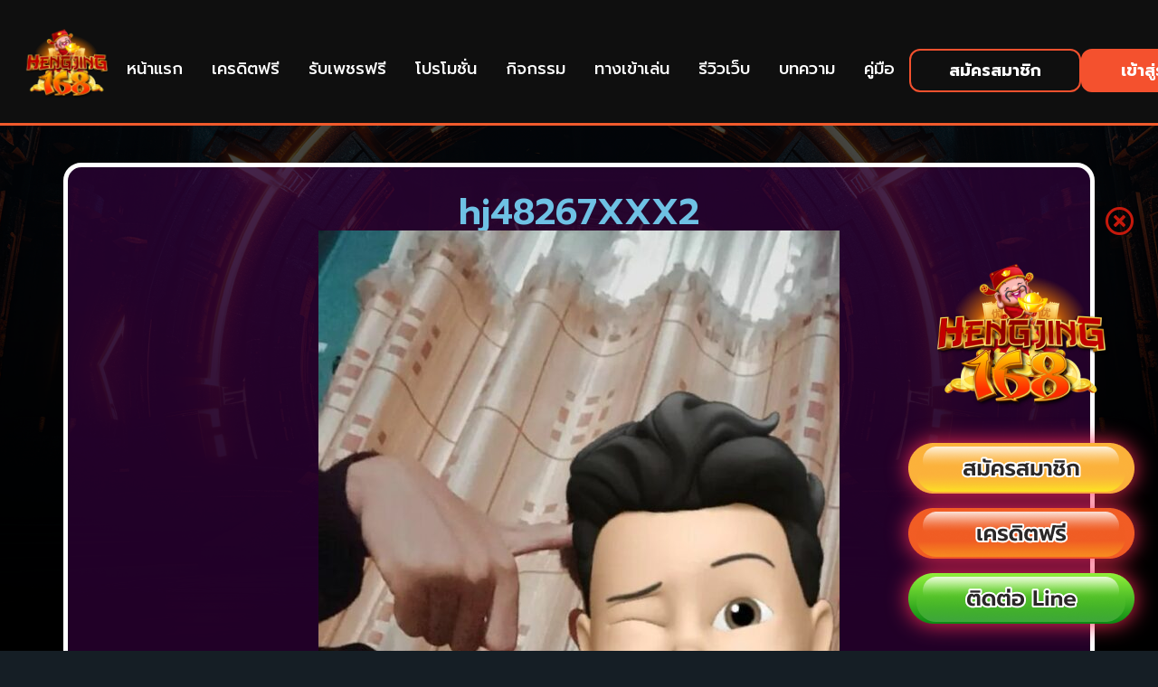

--- FILE ---
content_type: text/html; charset=UTF-8
request_url: https://hengjing168.golf/hj48267xxx2/
body_size: 19160
content:
    <!doctype html>
    <html lang="en-US">

    <head>
        <meta charset="UTF-8">
<!--         <meta name="viewport" content="width=device-width, initial-scale=1.0, minimum-scale=1.0, maximum-scale=1.0, user-scalable=no"> -->
		<meta name="viewport" content="width=device-width, initial-scale=1.0">
        <link rel="profile" href="https://gmpg.org/xfn/11">
		<meta name="google-site-verification" content="q32GHAZmm5yjKdTK4BhI62JtYJc7o2hW7ikqZ_aSvEE" />
        <meta name='robots' content='index, follow, max-image-preview:large, max-snippet:-1, max-video-preview:-1' />

	<!-- This site is optimized with the Yoast SEO plugin v26.8 - https://yoast.com/product/yoast-seo-wordpress/ -->
	<title>hj48267XXX2 - HENGJING168 สล็อตออนไลน์ คาสิโนออนไลน์ โปรสมาชิกใหม่ 50% เครดิตฟรี 300บาท</title>
	<link rel="canonical" href="https://hengjing168.golf/hj48267xxx2/" />
	<meta property="og:locale" content="en_US" />
	<meta property="og:type" content="article" />
	<meta property="og:title" content="hj48267XXX2 - HENGJING168 สล็อตออนไลน์ คาสิโนออนไลน์ โปรสมาชิกใหม่ 50% เครดิตฟรี 300บาท" />
	<meta property="og:description" content="ยืน 1 ในดวงใจ ไม่ว่าเว็บเว็บไหนก็สู้เว็บนี้ไม่ได้" />
	<meta property="og:url" content="https://hengjing168.golf/hj48267xxx2/" />
	<meta property="og:site_name" content="HENGJING168 สล็อตออนไลน์ คาสิโนออนไลน์ โปรสมาชิกใหม่ 50% เครดิตฟรี 300บาท" />
	<meta property="article:published_time" content="2023-09-21T03:16:10+00:00" />
	<meta property="og:image" content="https://hengjing168.golf/wp-content/uploads/2023/09/1f8d7384fef94dd984de92d8a67f5f91.jpg" />
	<meta property="og:image:width" content="736" />
	<meta property="og:image:height" content="1309" />
	<meta property="og:image:type" content="image/jpeg" />
	<meta name="author" content="admin" />
	<meta name="twitter:card" content="summary_large_image" />
	<meta name="twitter:label1" content="Written by" />
	<meta name="twitter:data1" content="admin" />
	<meta name="twitter:label2" content="Est. reading time" />
	<meta name="twitter:data2" content="1 minute" />
	<script type="application/ld+json" class="yoast-schema-graph">{"@context":"https://schema.org","@graph":[{"@type":"Article","@id":"https://hengjing168.golf/hj48267xxx2/#article","isPartOf":{"@id":"https://hengjing168.golf/hj48267xxx2/"},"author":{"name":"admin","@id":"https://hengjing168.golf/#/schema/person/c884f675b3f6638df18915f94f43cf8b"},"headline":"hj48267XXX2","datePublished":"2023-09-21T03:16:10+00:00","mainEntityOfPage":{"@id":"https://hengjing168.golf/hj48267xxx2/"},"wordCount":2,"commentCount":0,"publisher":{"@id":"https://hengjing168.golf/#organization"},"image":{"@id":"https://hengjing168.golf/hj48267xxx2/#primaryimage"},"thumbnailUrl":"https://hengjing168.golf/wp-content/uploads/2023/09/1f8d7384fef94dd984de92d8a67f5f91.jpg","articleSection":["review"],"inLanguage":"en-US","potentialAction":[{"@type":"CommentAction","name":"Comment","target":["https://hengjing168.golf/hj48267xxx2/#respond"]}]},{"@type":"WebPage","@id":"https://hengjing168.golf/hj48267xxx2/","url":"https://hengjing168.golf/hj48267xxx2/","name":"hj48267XXX2 - HENGJING168 สล็อตออนไลน์ คาสิโนออนไลน์ โปรสมาชิกใหม่ 50% เครดิตฟรี 300บาท","isPartOf":{"@id":"https://hengjing168.golf/#website"},"primaryImageOfPage":{"@id":"https://hengjing168.golf/hj48267xxx2/#primaryimage"},"image":{"@id":"https://hengjing168.golf/hj48267xxx2/#primaryimage"},"thumbnailUrl":"https://hengjing168.golf/wp-content/uploads/2023/09/1f8d7384fef94dd984de92d8a67f5f91.jpg","datePublished":"2023-09-21T03:16:10+00:00","breadcrumb":{"@id":"https://hengjing168.golf/hj48267xxx2/#breadcrumb"},"inLanguage":"en-US","potentialAction":[{"@type":"ReadAction","target":["https://hengjing168.golf/hj48267xxx2/"]}]},{"@type":"ImageObject","inLanguage":"en-US","@id":"https://hengjing168.golf/hj48267xxx2/#primaryimage","url":"https://hengjing168.golf/wp-content/uploads/2023/09/1f8d7384fef94dd984de92d8a67f5f91.jpg","contentUrl":"https://hengjing168.golf/wp-content/uploads/2023/09/1f8d7384fef94dd984de92d8a67f5f91.jpg","width":736,"height":1309},{"@type":"BreadcrumbList","@id":"https://hengjing168.golf/hj48267xxx2/#breadcrumb","itemListElement":[{"@type":"ListItem","position":1,"name":"Home","item":"https://hengjing168.golf/"},{"@type":"ListItem","position":2,"name":"hj48267XXX2"}]},{"@type":"WebSite","@id":"https://hengjing168.golf/#website","url":"https://hengjing168.golf/","name":"HENGJING168 สล็อตออนไลน์ คาสิโนออนไลน์ โปรสมาชิกใหม่ 50% เครดิตฟรี 300บาท","description":"HENGJING168 สล็อตออนไลน์ คาสิโนออนไลน์ โปรสมาชิกใหม่ 50% เครดิตฟรี 300บาท","publisher":{"@id":"https://hengjing168.golf/#organization"},"potentialAction":[{"@type":"SearchAction","target":{"@type":"EntryPoint","urlTemplate":"https://hengjing168.golf/?s={search_term_string}"},"query-input":{"@type":"PropertyValueSpecification","valueRequired":true,"valueName":"search_term_string"}}],"inLanguage":"en-US"},{"@type":"Organization","@id":"https://hengjing168.golf/#organization","name":"HENGJING168 สล็อตออนไลน์ คาสิโนออนไลน์ โปรสมาชิกใหม่ 50% เครดิตฟรี 300บาท","url":"https://hengjing168.golf/","logo":{"@type":"ImageObject","inLanguage":"en-US","@id":"https://hengjing168.golf/#/schema/logo/image/","url":"https://hengjing168.golf/wp-content/uploads/2022/08/logo-main.png","contentUrl":"https://hengjing168.golf/wp-content/uploads/2022/08/logo-main.png","width":208,"height":208,"caption":"HENGJING168 สล็อตออนไลน์ คาสิโนออนไลน์ โปรสมาชิกใหม่ 50% เครดิตฟรี 300บาท"},"image":{"@id":"https://hengjing168.golf/#/schema/logo/image/"}},{"@type":"Person","@id":"https://hengjing168.golf/#/schema/person/c884f675b3f6638df18915f94f43cf8b","name":"admin","image":{"@type":"ImageObject","inLanguage":"en-US","@id":"https://hengjing168.golf/#/schema/person/image/","url":"https://secure.gravatar.com/avatar/760bca5ce9c642b3dd8a1b5058a9fe04a8fca344acfe0df6550143474b6181d0?s=96&d=mm&r=g","contentUrl":"https://secure.gravatar.com/avatar/760bca5ce9c642b3dd8a1b5058a9fe04a8fca344acfe0df6550143474b6181d0?s=96&d=mm&r=g","caption":"admin"},"url":"https://hengjing168.golf/author/admin/"}]}</script>
	<!-- / Yoast SEO plugin. -->


<link rel='dns-prefetch' href='//code.jquery.com' />
<link rel='dns-prefetch' href='//unpkg.com' />
<link rel="alternate" type="application/rss+xml" title="HENGJING168 สล็อตออนไลน์ คาสิโนออนไลน์ โปรสมาชิกใหม่ 50% เครดิตฟรี 300บาท &raquo; Feed" href="https://hengjing168.golf/feed/" />
<link rel="alternate" type="application/rss+xml" title="HENGJING168 สล็อตออนไลน์ คาสิโนออนไลน์ โปรสมาชิกใหม่ 50% เครดิตฟรี 300บาท &raquo; Comments Feed" href="https://hengjing168.golf/comments/feed/" />
<link rel="alternate" type="application/rss+xml" title="HENGJING168 สล็อตออนไลน์ คาสิโนออนไลน์ โปรสมาชิกใหม่ 50% เครดิตฟรี 300บาท &raquo; hj48267XXX2 Comments Feed" href="https://hengjing168.golf/hj48267xxx2/feed/" />
<link rel="alternate" title="oEmbed (JSON)" type="application/json+oembed" href="https://hengjing168.golf/wp-json/oembed/1.0/embed?url=https%3A%2F%2Fhengjing168.golf%2Fhj48267xxx2%2F" />
<link rel="alternate" title="oEmbed (XML)" type="text/xml+oembed" href="https://hengjing168.golf/wp-json/oembed/1.0/embed?url=https%3A%2F%2Fhengjing168.golf%2Fhj48267xxx2%2F&#038;format=xml" />
<style id='wp-img-auto-sizes-contain-inline-css' type='text/css'>
img:is([sizes=auto i],[sizes^="auto," i]){contain-intrinsic-size:3000px 1500px}
/*# sourceURL=wp-img-auto-sizes-contain-inline-css */
</style>
<link data-minify="1" rel='stylesheet' id='formidable-css' href='https://hengjing168.golf/wp-content/cache/background-css/hengjing168.golf/wp-content/cache/min/1/wp-content/plugins/formidable/css/formidableforms.css?ver=1769064784&wpr_t=1769070367' type='text/css' media='all' />
<style id='wp-emoji-styles-inline-css' type='text/css'>

	img.wp-smiley, img.emoji {
		display: inline !important;
		border: none !important;
		box-shadow: none !important;
		height: 1em !important;
		width: 1em !important;
		margin: 0 0.07em !important;
		vertical-align: -0.1em !important;
		background: none !important;
		padding: 0 !important;
	}
/*# sourceURL=wp-emoji-styles-inline-css */
</style>
<link rel='stylesheet' id='wp-block-library-css' href='https://hengjing168.golf/wp-includes/css/dist/block-library/style.min.css?ver=6.9' type='text/css' media='all' />
<style id='classic-theme-styles-inline-css' type='text/css'>
/*! This file is auto-generated */
.wp-block-button__link{color:#fff;background-color:#32373c;border-radius:9999px;box-shadow:none;text-decoration:none;padding:calc(.667em + 2px) calc(1.333em + 2px);font-size:1.125em}.wp-block-file__button{background:#32373c;color:#fff;text-decoration:none}
/*# sourceURL=/wp-includes/css/classic-themes.min.css */
</style>
<style id='global-styles-inline-css' type='text/css'>
:root{--wp--preset--aspect-ratio--square: 1;--wp--preset--aspect-ratio--4-3: 4/3;--wp--preset--aspect-ratio--3-4: 3/4;--wp--preset--aspect-ratio--3-2: 3/2;--wp--preset--aspect-ratio--2-3: 2/3;--wp--preset--aspect-ratio--16-9: 16/9;--wp--preset--aspect-ratio--9-16: 9/16;--wp--preset--color--black: #000000;--wp--preset--color--cyan-bluish-gray: #abb8c3;--wp--preset--color--white: #ffffff;--wp--preset--color--pale-pink: #f78da7;--wp--preset--color--vivid-red: #cf2e2e;--wp--preset--color--luminous-vivid-orange: #ff6900;--wp--preset--color--luminous-vivid-amber: #fcb900;--wp--preset--color--light-green-cyan: #7bdcb5;--wp--preset--color--vivid-green-cyan: #00d084;--wp--preset--color--pale-cyan-blue: #8ed1fc;--wp--preset--color--vivid-cyan-blue: #0693e3;--wp--preset--color--vivid-purple: #9b51e0;--wp--preset--gradient--vivid-cyan-blue-to-vivid-purple: linear-gradient(135deg,rgb(6,147,227) 0%,rgb(155,81,224) 100%);--wp--preset--gradient--light-green-cyan-to-vivid-green-cyan: linear-gradient(135deg,rgb(122,220,180) 0%,rgb(0,208,130) 100%);--wp--preset--gradient--luminous-vivid-amber-to-luminous-vivid-orange: linear-gradient(135deg,rgb(252,185,0) 0%,rgb(255,105,0) 100%);--wp--preset--gradient--luminous-vivid-orange-to-vivid-red: linear-gradient(135deg,rgb(255,105,0) 0%,rgb(207,46,46) 100%);--wp--preset--gradient--very-light-gray-to-cyan-bluish-gray: linear-gradient(135deg,rgb(238,238,238) 0%,rgb(169,184,195) 100%);--wp--preset--gradient--cool-to-warm-spectrum: linear-gradient(135deg,rgb(74,234,220) 0%,rgb(151,120,209) 20%,rgb(207,42,186) 40%,rgb(238,44,130) 60%,rgb(251,105,98) 80%,rgb(254,248,76) 100%);--wp--preset--gradient--blush-light-purple: linear-gradient(135deg,rgb(255,206,236) 0%,rgb(152,150,240) 100%);--wp--preset--gradient--blush-bordeaux: linear-gradient(135deg,rgb(254,205,165) 0%,rgb(254,45,45) 50%,rgb(107,0,62) 100%);--wp--preset--gradient--luminous-dusk: linear-gradient(135deg,rgb(255,203,112) 0%,rgb(199,81,192) 50%,rgb(65,88,208) 100%);--wp--preset--gradient--pale-ocean: linear-gradient(135deg,rgb(255,245,203) 0%,rgb(182,227,212) 50%,rgb(51,167,181) 100%);--wp--preset--gradient--electric-grass: linear-gradient(135deg,rgb(202,248,128) 0%,rgb(113,206,126) 100%);--wp--preset--gradient--midnight: linear-gradient(135deg,rgb(2,3,129) 0%,rgb(40,116,252) 100%);--wp--preset--font-size--small: 13px;--wp--preset--font-size--medium: 20px;--wp--preset--font-size--large: 36px;--wp--preset--font-size--x-large: 42px;--wp--preset--spacing--20: 0.44rem;--wp--preset--spacing--30: 0.67rem;--wp--preset--spacing--40: 1rem;--wp--preset--spacing--50: 1.5rem;--wp--preset--spacing--60: 2.25rem;--wp--preset--spacing--70: 3.38rem;--wp--preset--spacing--80: 5.06rem;--wp--preset--shadow--natural: 6px 6px 9px rgba(0, 0, 0, 0.2);--wp--preset--shadow--deep: 12px 12px 50px rgba(0, 0, 0, 0.4);--wp--preset--shadow--sharp: 6px 6px 0px rgba(0, 0, 0, 0.2);--wp--preset--shadow--outlined: 6px 6px 0px -3px rgb(255, 255, 255), 6px 6px rgb(0, 0, 0);--wp--preset--shadow--crisp: 6px 6px 0px rgb(0, 0, 0);}:where(.is-layout-flex){gap: 0.5em;}:where(.is-layout-grid){gap: 0.5em;}body .is-layout-flex{display: flex;}.is-layout-flex{flex-wrap: wrap;align-items: center;}.is-layout-flex > :is(*, div){margin: 0;}body .is-layout-grid{display: grid;}.is-layout-grid > :is(*, div){margin: 0;}:where(.wp-block-columns.is-layout-flex){gap: 2em;}:where(.wp-block-columns.is-layout-grid){gap: 2em;}:where(.wp-block-post-template.is-layout-flex){gap: 1.25em;}:where(.wp-block-post-template.is-layout-grid){gap: 1.25em;}.has-black-color{color: var(--wp--preset--color--black) !important;}.has-cyan-bluish-gray-color{color: var(--wp--preset--color--cyan-bluish-gray) !important;}.has-white-color{color: var(--wp--preset--color--white) !important;}.has-pale-pink-color{color: var(--wp--preset--color--pale-pink) !important;}.has-vivid-red-color{color: var(--wp--preset--color--vivid-red) !important;}.has-luminous-vivid-orange-color{color: var(--wp--preset--color--luminous-vivid-orange) !important;}.has-luminous-vivid-amber-color{color: var(--wp--preset--color--luminous-vivid-amber) !important;}.has-light-green-cyan-color{color: var(--wp--preset--color--light-green-cyan) !important;}.has-vivid-green-cyan-color{color: var(--wp--preset--color--vivid-green-cyan) !important;}.has-pale-cyan-blue-color{color: var(--wp--preset--color--pale-cyan-blue) !important;}.has-vivid-cyan-blue-color{color: var(--wp--preset--color--vivid-cyan-blue) !important;}.has-vivid-purple-color{color: var(--wp--preset--color--vivid-purple) !important;}.has-black-background-color{background-color: var(--wp--preset--color--black) !important;}.has-cyan-bluish-gray-background-color{background-color: var(--wp--preset--color--cyan-bluish-gray) !important;}.has-white-background-color{background-color: var(--wp--preset--color--white) !important;}.has-pale-pink-background-color{background-color: var(--wp--preset--color--pale-pink) !important;}.has-vivid-red-background-color{background-color: var(--wp--preset--color--vivid-red) !important;}.has-luminous-vivid-orange-background-color{background-color: var(--wp--preset--color--luminous-vivid-orange) !important;}.has-luminous-vivid-amber-background-color{background-color: var(--wp--preset--color--luminous-vivid-amber) !important;}.has-light-green-cyan-background-color{background-color: var(--wp--preset--color--light-green-cyan) !important;}.has-vivid-green-cyan-background-color{background-color: var(--wp--preset--color--vivid-green-cyan) !important;}.has-pale-cyan-blue-background-color{background-color: var(--wp--preset--color--pale-cyan-blue) !important;}.has-vivid-cyan-blue-background-color{background-color: var(--wp--preset--color--vivid-cyan-blue) !important;}.has-vivid-purple-background-color{background-color: var(--wp--preset--color--vivid-purple) !important;}.has-black-border-color{border-color: var(--wp--preset--color--black) !important;}.has-cyan-bluish-gray-border-color{border-color: var(--wp--preset--color--cyan-bluish-gray) !important;}.has-white-border-color{border-color: var(--wp--preset--color--white) !important;}.has-pale-pink-border-color{border-color: var(--wp--preset--color--pale-pink) !important;}.has-vivid-red-border-color{border-color: var(--wp--preset--color--vivid-red) !important;}.has-luminous-vivid-orange-border-color{border-color: var(--wp--preset--color--luminous-vivid-orange) !important;}.has-luminous-vivid-amber-border-color{border-color: var(--wp--preset--color--luminous-vivid-amber) !important;}.has-light-green-cyan-border-color{border-color: var(--wp--preset--color--light-green-cyan) !important;}.has-vivid-green-cyan-border-color{border-color: var(--wp--preset--color--vivid-green-cyan) !important;}.has-pale-cyan-blue-border-color{border-color: var(--wp--preset--color--pale-cyan-blue) !important;}.has-vivid-cyan-blue-border-color{border-color: var(--wp--preset--color--vivid-cyan-blue) !important;}.has-vivid-purple-border-color{border-color: var(--wp--preset--color--vivid-purple) !important;}.has-vivid-cyan-blue-to-vivid-purple-gradient-background{background: var(--wp--preset--gradient--vivid-cyan-blue-to-vivid-purple) !important;}.has-light-green-cyan-to-vivid-green-cyan-gradient-background{background: var(--wp--preset--gradient--light-green-cyan-to-vivid-green-cyan) !important;}.has-luminous-vivid-amber-to-luminous-vivid-orange-gradient-background{background: var(--wp--preset--gradient--luminous-vivid-amber-to-luminous-vivid-orange) !important;}.has-luminous-vivid-orange-to-vivid-red-gradient-background{background: var(--wp--preset--gradient--luminous-vivid-orange-to-vivid-red) !important;}.has-very-light-gray-to-cyan-bluish-gray-gradient-background{background: var(--wp--preset--gradient--very-light-gray-to-cyan-bluish-gray) !important;}.has-cool-to-warm-spectrum-gradient-background{background: var(--wp--preset--gradient--cool-to-warm-spectrum) !important;}.has-blush-light-purple-gradient-background{background: var(--wp--preset--gradient--blush-light-purple) !important;}.has-blush-bordeaux-gradient-background{background: var(--wp--preset--gradient--blush-bordeaux) !important;}.has-luminous-dusk-gradient-background{background: var(--wp--preset--gradient--luminous-dusk) !important;}.has-pale-ocean-gradient-background{background: var(--wp--preset--gradient--pale-ocean) !important;}.has-electric-grass-gradient-background{background: var(--wp--preset--gradient--electric-grass) !important;}.has-midnight-gradient-background{background: var(--wp--preset--gradient--midnight) !important;}.has-small-font-size{font-size: var(--wp--preset--font-size--small) !important;}.has-medium-font-size{font-size: var(--wp--preset--font-size--medium) !important;}.has-large-font-size{font-size: var(--wp--preset--font-size--large) !important;}.has-x-large-font-size{font-size: var(--wp--preset--font-size--x-large) !important;}
:where(.wp-block-post-template.is-layout-flex){gap: 1.25em;}:where(.wp-block-post-template.is-layout-grid){gap: 1.25em;}
:where(.wp-block-term-template.is-layout-flex){gap: 1.25em;}:where(.wp-block-term-template.is-layout-grid){gap: 1.25em;}
:where(.wp-block-columns.is-layout-flex){gap: 2em;}:where(.wp-block-columns.is-layout-grid){gap: 2em;}
:root :where(.wp-block-pullquote){font-size: 1.5em;line-height: 1.6;}
/*# sourceURL=global-styles-inline-css */
</style>
<link rel='stylesheet' id='gds-style-css' href='https://hengjing168.golf/wp-content/themes/ThemeWEB/style.css?ver=6.9' type='text/css' media='all' />
<link data-minify="1" rel='stylesheet' id='main-style-css' href='https://hengjing168.golf/wp-content/cache/background-css/hengjing168.golf/wp-content/cache/min/1/wp-content/themes/ThemeWEB/assets/css/style.min.css?ver=1769064784&wpr_t=1769070367' type='text/css' media='all' />
<link data-minify="1" rel='stylesheet' id='aos-style-css' href='https://hengjing168.golf/wp-content/cache/min/1/aos@2.3.1/dist/aos.css?ver=1769064784' type='text/css' media='all' />
<link data-minify="1" rel='stylesheet' id='swiper-style-css' href='https://hengjing168.golf/wp-content/cache/min/1/wp-content/themes/ThemeWEB/assets/vendor/swiper/swiper-bundle.min.css?ver=1769064784' type='text/css' media='all' />
<link rel='stylesheet' id='elementor-frontend-css' href='https://hengjing168.golf/wp-content/plugins/elementor/assets/css/frontend.min.css?ver=3.34.2' type='text/css' media='all' />
<link rel='stylesheet' id='elementor-post-4232-css' href='https://hengjing168.golf/wp-content/uploads/elementor/css/post-4232.css?ver=1769064783' type='text/css' media='all' />
<link rel='stylesheet' id='elementor-pro-css' href='https://hengjing168.golf/wp-content/plugins/elementor-pro/assets/css/frontend.min.css?ver=3.19.0' type='text/css' media='all' />
<link rel='stylesheet' id='elementor-post-4235-css' href='https://hengjing168.golf/wp-content/uploads/elementor/css/post-4235.css?ver=1769064783' type='text/css' media='all' />
<link data-minify="1" rel='stylesheet' id='wp-pagenavi-css' href='https://hengjing168.golf/wp-content/cache/min/1/wp-content/plugins/wp-pagenavi/pagenavi-css.css?ver=1769064784' type='text/css' media='all' />
<link data-minify="1" rel='stylesheet' id='elementor-gf-local-roboto-css' href='https://hengjing168.golf/wp-content/cache/min/1/wp-content/uploads/elementor/google-fonts/css/roboto.css?ver=1769064784' type='text/css' media='all' />
<link data-minify="1" rel='stylesheet' id='elementor-gf-local-robotoslab-css' href='https://hengjing168.golf/wp-content/cache/min/1/wp-content/uploads/elementor/google-fonts/css/robotoslab.css?ver=1769064784' type='text/css' media='all' />
<link data-minify="1" rel='stylesheet' id='elementor-gf-local-prompt-css' href='https://hengjing168.golf/wp-content/cache/min/1/wp-content/uploads/elementor/google-fonts/css/prompt.css?ver=1769064784' type='text/css' media='all' />
<script data-minify="1" type="text/javascript" src="https://hengjing168.golf/wp-content/cache/min/1/jquery-3.7.1.min.js?ver=1768818569" id=" jquery-js"></script>
<script type="text/javascript" src="https://hengjing168.golf/wp-content/themes/ThemeWEB/assets/js/bootstrap.bundle.min.js?ver=6.9" id="bootstrap-js"></script>
<script data-minify="1" type="text/javascript" src="https://hengjing168.golf/wp-content/cache/min/1/wp-content/themes/ThemeWEB/assets/js/script.js?ver=1768818569" id="main-script-js"></script>
<script data-minify="1" type="text/javascript" src="https://hengjing168.golf/wp-content/cache/min/1/aos@2.3.1/dist/aos.js?ver=1768818569" id=" aos-script-js"></script>
<script type="text/javascript" src="https://hengjing168.golf/wp-content/themes/ThemeWEB/assets/vendor/swiper/swiper-bundle.min.js?ver=6.9" id=" swiper-script-js"></script>
<link rel="https://api.w.org/" href="https://hengjing168.golf/wp-json/" /><link rel="alternate" title="JSON" type="application/json" href="https://hengjing168.golf/wp-json/wp/v2/posts/1893" /><link rel="EditURI" type="application/rsd+xml" title="RSD" href="https://hengjing168.golf/xmlrpc.php?rsd" />
<meta name="generator" content="WordPress 6.9" />
<link rel='shortlink' href='https://hengjing168.golf/?p=1893' />
<script>document.documentElement.className += " js";</script>
<link rel="pingback" href="https://hengjing168.golf/xmlrpc.php"><meta name="generator" content="Elementor 3.34.2; features: e_font_icon_svg, additional_custom_breakpoints; settings: css_print_method-external, google_font-enabled, font_display-swap">
			<style>
				.e-con.e-parent:nth-of-type(n+4):not(.e-lazyloaded):not(.e-no-lazyload),
				.e-con.e-parent:nth-of-type(n+4):not(.e-lazyloaded):not(.e-no-lazyload) * {
					background-image: none !important;
				}
				@media screen and (max-height: 1024px) {
					.e-con.e-parent:nth-of-type(n+3):not(.e-lazyloaded):not(.e-no-lazyload),
					.e-con.e-parent:nth-of-type(n+3):not(.e-lazyloaded):not(.e-no-lazyload) * {
						background-image: none !important;
					}
				}
				@media screen and (max-height: 640px) {
					.e-con.e-parent:nth-of-type(n+2):not(.e-lazyloaded):not(.e-no-lazyload),
					.e-con.e-parent:nth-of-type(n+2):not(.e-lazyloaded):not(.e-no-lazyload) * {
						background-image: none !important;
					}
				}
			</style>
			<link rel="icon" href="https://hengjing168.golf/wp-content/uploads/2022/08/logo-main-150x150.png" sizes="32x32" />
<link rel="icon" href="https://hengjing168.golf/wp-content/uploads/2022/08/logo-main.png" sizes="192x192" />
<link rel="apple-touch-icon" href="https://hengjing168.golf/wp-content/uploads/2022/08/logo-main.png" />
<meta name="msapplication-TileImage" content="https://hengjing168.golf/wp-content/uploads/2022/08/logo-main.png" />
		<style type="text/css" id="wp-custom-css">
			.review-card{
  display:flex;
  gap:15px;
  align-items:flex-start;
}

.review-avatar img{
  width:48px;
  height:48px;
  border-radius:50%;
  object-fit:cover;
}
/* 1) บังคับ container ให้เป็น 2 คอลัมน์แบบเดิม */
#reviewsGrid{
  display: grid !important;
  grid-template-columns: repeat(2, minmax(0, 1fr)) !important;
  gap: 24px !important;
  align-items: stretch !important;
}

/* 2) บังคับ item ทุกใบให้เต็มช่อง และไม่หด/ไม่ลอย */
#reviewsGrid > *{
  width: 100% !important;
  max-width: 100% !important;
}

/* 3) กรอบการ์ด (ยึดจากคลาสที่เราห่อไว้) */
#reviewsGrid .review-item{
  width: 100% !important;
  border: 2px solid #ff7a2f;
  border-radius: 18px;
  padding: 22px;
  background: rgba(0,0,0,0.35);
  box-sizing: border-box;
}

/* 4) จัดหัวการ์ดให้เหมือนเดิม */
#reviewsGrid .review-card-head{
  display:flex;
  align-items:flex-start;
  gap: 14px;
}

#reviewsGrid .review-avatar img{
  width: 44px;
  height: 44px;
  border-radius: 50%;
  object-fit: cover;
  display:block;
}

#reviewsGrid .review-stars{
  margin-left:auto;
  white-space:nowrap;
}

/* 5) มือถือเป็น 1 คอลัมน์ */
@media (max-width: 768px){
  #reviewsGrid{
    grid-template-columns: 1fr !important;
  }
}
/* โครงหลักของการ์ด */
#reviewsGrid .review-item{
  border: 2px solid #ff7a2f;
  border-radius: 18px;
  padding: 22px;
  background: rgba(0,0,0,0.35);
}

#reviewsGrid .review-card-head{
  display:flex;
  gap:14px;
  align-items:flex-start;
}

#reviewsGrid .review-avatar img{
  width:44px;
  height:44px;
  border-radius:50%;
  object-fit:cover;
  display:block;
}

/* กล่องเนื้อหาฝั่งขวาให้กินพื้นที่เต็ม */
#reviewsGrid .review-body{
  flex: 1;
  min-width: 0; /* สำคัญ: กันข้อความดัน layout */
}

/* แถวบน: ชื่อซ้าย ดาวขวา */
#reviewsGrid .review-top{
  display:flex;
  align-items:flex-start;
  gap:12px;
}

#reviewsGrid .review-stars{
  margin-left:auto;
  white-space: nowrap;
}

/* วัน+เวลา: บังคับไม่ให้ขึ้นบรรทัดใหม่ */
#reviewsGrid .review-date{
  white-space: nowrap;
  margin-top: 4px;
}

/* ข้อความรีวิวต้องอยู่ใต้วันเวลา */
#reviewsGrid .review-text{
  margin-top: 10px;
  display:block;
}

		</style>
				<!-- Google Tag Manager -->
        <script data-minify="1" src="https://hengjing168.golf/wp-content/cache/min/1/npm/swiper@11/swiper-bundle.min.js?ver=1768818569"></script>
        <link data-minify="1" rel="stylesheet" href="https://hengjing168.golf/wp-content/cache/min/1/npm/swiper@11/swiper-bundle.min.css?ver=1769064784" />
	<script>
        (function (w, d, s, l, i) {
            w[l] = w[l] || [];
            w[l].push({
                'gtm.start': new Date().getTime(),
                event: 'gtm.js'
            });
            var f = d.getElementsByTagName(s)[0],
                j = d.createElement(s),
                dl = l != 'dataLayer' ? '&l=' + l : '';
            j.async = true;
            j.src =
                'https://www.googletagmanager.com/gtm.js?id=' + i + dl;
            f.parentNode.insertBefore(j, f);
        })(window, document, 'script', 'dataLayer', 'GTM-WBKDNNRH');
    </script>
    <!-- End Google Tag Manager -->
    <style id="wpr-lazyload-bg"></style><style id="wpr-lazyload-bg-exclusion"></style>
<noscript>
<style id="wpr-lazyload-bg-nostyle">:root{--wpr-bg-b4c6ef34-7671-42d6-b5c5-4abd98287f7e: url('https://hengjing168.plus/wp-content/plugins/formidable/images/ajax_loader.gif');}:root{--wpr-bg-62a89b27-24db-4d93-82e0-5c62a26e3862: url('https://hengjing168.plus/wp-content/plugins/formidable/images/ajax_loader.gif');}:root{--wpr-bg-6cf7d09f-851a-48c6-bc7f-1354c5dba395: url('//hengjing168.plus/wp-content/plugins/formidable-pro/images/intl-tel-input/flags.png?1');}:root{--wpr-bg-54fd99da-0b8e-44f5-8b8c-b8b4b4822083: url('//hengjing168.plus/wp-content/plugins/formidable-pro/images/intl-tel-input/flags@2x.png?1');}:root{--wpr-bg-52ebeb14-c152-4a15-917c-e3c7d28b4281: url('//hengjing168.plus/wp-content/plugins/formidable-pro/images/intl-tel-input/globe.png');}:root{--wpr-bg-ca9b1236-3a9e-4bc2-b70d-1fce914b4a23: url('//hengjing168.plus/wp-content/plugins/formidable-pro/images/intl-tel-input/globe@2x.png');}:root{--wpr-bg-351b844c-14c1-4a1e-b82b-ab90f5534968: url('../../../../../../../../../../../../themes/ThemeWEB/assets/css/assets/img/banner.png');}:root{--wpr-bg-e6efa67d-437a-43bf-88a6-57a58f4e8edb: url('../../../../../../../../../../../../themes/ThemeWEB/assets/img/money.png');}</style>
</noscript>
<script type="application/javascript">const rocket_pairs = [{"selector":".frm-loading-img","style":":root{--wpr-bg-b4c6ef34-7671-42d6-b5c5-4abd98287f7e: url('https:\/\/hengjing168.plus\/wp-content\/plugins\/formidable\/images\/ajax_loader.gif');}","hash":"b4c6ef34-7671-42d6-b5c5-4abd98287f7e"},{"selector":"select.frm_loading_lookup","style":":root{--wpr-bg-62a89b27-24db-4d93-82e0-5c62a26e3862: url('https:\/\/hengjing168.plus\/wp-content\/plugins\/formidable\/images\/ajax_loader.gif');}","hash":"62a89b27-24db-4d93-82e0-5c62a26e3862"},{"selector":".with_frm_style .iti__flag","style":":root{--wpr-bg-6cf7d09f-851a-48c6-bc7f-1354c5dba395: url('\/\/hengjing168.plus\/wp-content\/plugins\/formidable-pro\/images\/intl-tel-input\/flags.png?1');}","hash":"6cf7d09f-851a-48c6-bc7f-1354c5dba395"},{"selector":".with_frm_style .iti__flag","style":":root{--wpr-bg-54fd99da-0b8e-44f5-8b8c-b8b4b4822083: url('\/\/hengjing168.plus\/wp-content\/plugins\/formidable-pro\/images\/intl-tel-input\/flags@2x.png?1');}","hash":"54fd99da-0b8e-44f5-8b8c-b8b4b4822083"},{"selector":".with_frm_style .iti__globe","style":":root{--wpr-bg-52ebeb14-c152-4a15-917c-e3c7d28b4281: url('\/\/hengjing168.plus\/wp-content\/plugins\/formidable-pro\/images\/intl-tel-input\/globe.png');}","hash":"52ebeb14-c152-4a15-917c-e3c7d28b4281"},{"selector":".with_frm_style .iti__globe","style":":root{--wpr-bg-ca9b1236-3a9e-4bc2-b70d-1fce914b4a23: url('\/\/hengjing168.plus\/wp-content\/plugins\/formidable-pro\/images\/intl-tel-input\/globe@2x.png');}","hash":"ca9b1236-3a9e-4bc2-b70d-1fce914b4a23"},{"selector":".hero-tournament","style":":root{--wpr-bg-351b844c-14c1-4a1e-b82b-ab90f5534968: url('..\/..\/..\/..\/..\/..\/..\/..\/..\/..\/..\/..\/themes\/ThemeWEB\/assets\/css\/assets\/img\/banner.png');}","hash":"351b844c-14c1-4a1e-b82b-ab90f5534968"},{"selector":".jackpot-section","style":":root{--wpr-bg-e6efa67d-437a-43bf-88a6-57a58f4e8edb: url('..\/..\/..\/..\/..\/..\/..\/..\/..\/..\/..\/..\/themes\/ThemeWEB\/assets\/img\/money.png');}","hash":"e6efa67d-437a-43bf-88a6-57a58f4e8edb"}]; const rocket_excluded_pairs = [];</script></head>
		<style>
			.menu-game-item{
				background:rgba(0,0,0,0.3);
			}
			.link_home{
				color:#fff
			}
		</style>
    <body class="wp-singular post-template-default single single-post postid-1893 single-format-standard wp-custom-logo wp-theme-ThemeWEB elementor-default elementor-template-full-width elementor-kit-4232 elementor-page-4235" style="background:url(https://hengjing168.golf/wp-content/uploads/2025/09/BG-Desktop-Hengjing168.png);     background-attachment: fixed;
    background-size: 100% 100%;" >
			 <!-- Google Tag Manager (noscript) -->
    <noscript><iframe src="https://www.googletagmanager.com/ns.html?id=GTM-WBKDNNRH" height="0" width="0"
            style="display:none;visibility:hidden"></iframe></noscript>
    <!-- End Google Tag Manager (noscript) -->
		 <div class="bg-mobile">
        <figure class="thumb">
            <img width="375" height="812" src="https://hengjing168.golf/wp-content/uploads/2025/09/BG-Mobile-Hengjing168.png" alt="">
        </figure>
    </div>
		
	<div class="modal modal-diamond" id="exampleModalCenter" tabindex="-1" role="dialog"
    aria-labelledby="exampleModalCenterTitle" aria-hidden="true">
    <div class="modal-dialog modal-dialog-centered" role="document">
        <div class="modal-content"
            style="background: rgba(0,0,0,0.8);     border: 3px solid #ff8659!important; box-shadow: 1px 1px 12px #f82525, inset 0px 0px 15px #f82525;">
            <div class="modal-header">
                <h4 class="modal-title" id="exampleModalLabel">รับเพชรฟรี</h4>
                <button type="button" class="close" data-dismiss="modal" aria-label="Close">
                    <span class="close" aria-hidden="true"><i class="fas fa-times-circle"></i></span>
                </button>
            </div>
            <div class="modal-body">
                <div class="row-roadmap ">
					<div class="row ">
                    					
                    <div class="col-12 style-modal">
						
                        <div class="post-wrap-item ">
                            <figure class="thumb">
                                <a href="https://hengjing168.golf/%e0%b8%a3%e0%b8%b5%e0%b8%a7%e0%b8%b4%e0%b8%a7%e0%b9%80%e0%b8%a7%e0%b9%87%e0%b8%9a-%e0%b8%a3%e0%b8%b1%e0%b8%9a-8-%e0%b9%80%e0%b8%9e%e0%b8%8a%e0%b8%a3/">
                                    <img width="1040" height="1040" src="https://hengjing168.golf/wp-content/uploads/2025/11/เขียนรีวิวเว็บ-hengjing168-1040x1040-1.jpg" class="attachment-full size-full wp-post-image" alt="" decoding="async" srcset="https://hengjing168.golf/wp-content/uploads/2025/11/เขียนรีวิวเว็บ-hengjing168-1040x1040-1.jpg 1040w, https://hengjing168.golf/wp-content/uploads/2025/11/เขียนรีวิวเว็บ-hengjing168-1040x1040-1-300x300.jpg 300w, https://hengjing168.golf/wp-content/uploads/2025/11/เขียนรีวิวเว็บ-hengjing168-1040x1040-1-1024x1024.jpg 1024w, https://hengjing168.golf/wp-content/uploads/2025/11/เขียนรีวิวเว็บ-hengjing168-1040x1040-1-150x150.jpg 150w, https://hengjing168.golf/wp-content/uploads/2025/11/เขียนรีวิวเว็บ-hengjing168-1040x1040-1-768x768.jpg 768w" sizes="(max-width: 1040px) 100vw, 1040px" />                                </a>
                            </figure>
                            <h4>รีวิวเว็บ รับ 8 เพชร</h4>
                            <a href="https://hengjing168.golf/%e0%b8%a3%e0%b8%b5%e0%b8%a7%e0%b8%b4%e0%b8%a7%e0%b9%80%e0%b8%a7%e0%b9%87%e0%b8%9a-%e0%b8%a3%e0%b8%b1%e0%b8%9a-8-%e0%b9%80%e0%b8%9e%e0%b8%8a%e0%b8%a3/">
                                <div class="btn btn-readmore-popup"
                                    style="background: linear-gradient(180deg, #ff4731 0%, #e17f70 100%); color:#ffffff;">
                                    ดูเพิ่มเติม
                                </div>
                            </a>
                        </div>
						</div>
                    
                    					
                    <div class="col-12 style-modal">
						
                        <div class="post-wrap-item ">
                            <figure class="thumb">
                                <a href="https://hengjing168.golf/%e0%b8%8a%e0%b9%88%e0%b8%ad%e0%b8%87%e0%b8%97%e0%b8%b2%e0%b8%87%e0%b8%a3%e0%b8%b1%e0%b8%9a%e0%b9%80%e0%b8%9e%e0%b8%8a%e0%b8%a3%e0%b8%9f%e0%b8%a3%e0%b8%b5/">
                                    <img width="1040" height="1040" src="https://hengjing168.golf/wp-content/uploads/2025/11/โปรโมชั่นเว็บกงล้อhengjing168-กงล้อใหม่-9ข้อ-1040-2.jpg" class="attachment-full size-full wp-post-image" alt="" decoding="async" srcset="https://hengjing168.golf/wp-content/uploads/2025/11/โปรโมชั่นเว็บกงล้อhengjing168-กงล้อใหม่-9ข้อ-1040-2.jpg 1040w, https://hengjing168.golf/wp-content/uploads/2025/11/โปรโมชั่นเว็บกงล้อhengjing168-กงล้อใหม่-9ข้อ-1040-2-300x300.jpg 300w, https://hengjing168.golf/wp-content/uploads/2025/11/โปรโมชั่นเว็บกงล้อhengjing168-กงล้อใหม่-9ข้อ-1040-2-1024x1024.jpg 1024w, https://hengjing168.golf/wp-content/uploads/2025/11/โปรโมชั่นเว็บกงล้อhengjing168-กงล้อใหม่-9ข้อ-1040-2-150x150.jpg 150w, https://hengjing168.golf/wp-content/uploads/2025/11/โปรโมชั่นเว็บกงล้อhengjing168-กงล้อใหม่-9ข้อ-1040-2-768x768.jpg 768w" sizes="(max-width: 1040px) 100vw, 1040px" />                                </a>
                            </figure>
                            <h4>ช่องทางรับเพชรฟรี</h4>
                            <a href="https://hengjing168.golf/%e0%b8%8a%e0%b9%88%e0%b8%ad%e0%b8%87%e0%b8%97%e0%b8%b2%e0%b8%87%e0%b8%a3%e0%b8%b1%e0%b8%9a%e0%b9%80%e0%b8%9e%e0%b8%8a%e0%b8%a3%e0%b8%9f%e0%b8%a3%e0%b8%b5/">
                                <div class="btn btn-readmore-popup"
                                    style="background: linear-gradient(180deg, #ff4731 0%, #e17f70 100%); color:#ffffff;">
                                    ดูเพิ่มเติม
                                </div>
                            </a>
                        </div>
						</div>
                    
                    					</div>
                </div>
            </div>
        </div>
    </div>
</div>
		
		
		
     <div class="nav-mobile-box">
        <div class="mobile-wrap-menu">            
            <ul class="menu-mobile" style="background: linear-gradient(180deg,#ff8659 0%, #f82525 100%);     border-right: 2px solid #ff8659;">                
                    <i class="far fa-times-circle close-mobile-box"></i>                   
                <div class="logo-mobile-box">
                    <a href="https://hengjing168.golf/">
                        <figure class="thumb">
                            <img width="208" height="208" src="https://hengjing168.golf/wp-content/uploads/2022/08/logo-main.png" alt="logo nav-mobile hengjing168">
                        </figure>
                    </a>                   
                </div>
                <li style="border-top: 1px solid #ff8659;"><a href="https://hengjing168.golf/">หน้าแรก</a></li>
                <li style="border-top: 1px solid #ff8659;"><a href="https://hengjing168.golf/creditfree/">เครดิตฟรี</a></li>			
                <li style="border-top: 1px solid #ff8659;"><a href="https://hengjing168.golf/promotion/">โปรโมชั่น</a></li>
                <li style="border-top: 1px solid #ff8659;"><a href="https://hengjing168.golf/activity/">กิจกรรม</a></li>
                <li style="border-top: 1px solid #ff8659;"><a href="https://hengjing168.golf/%e0%b8%97%e0%b8%b2%e0%b8%87%e0%b9%80%e0%b8%82%e0%b9%89%e0%b8%b2%e0%b8%aa%e0%b8%a5%e0%b9%87%e0%b8%ad%e0%b8%95/">ทางเข้า</a></li>
				<li style="border-top: 1px solid #ff8659;"><a href="https://hengjing168.golf/review/">รีวิวเว็บ</a></li>				
                <li style="border-top: 1px solid #ff8659;"> <a href="https://hengjing168.golf/category/article" target="_blank">บทความ</a></li>
                <li style="border-top: 1px solid #ff8659;"><a href="https://hengjing168.golf/guide/">คู่มือ</a></li>
                <li style="border-top: 1px solid #ff8659;"><a href="https://www.moviehdthai.com/" target="_blank">ดูหนังฟรี</a></li> 
<!-- 				<li> <a href="https://www.abatech.vip/ " target="_blank">ร่วมธุรกิจกับเรา</a></li> -->
                
            </ul>
        </div>
    </div>

    <div class="popup-fixed text-center">
        <div class="btn-close">
            <i class="far fa-times-circle"></i>
        </div>
        <div class="popup-img">
            <figure class="thumb">
                <img width="208" height="208" src="https://hengjing168.golf/wp-content/uploads/2022/08/logo-main.png" alt="popup logo hengjing168">
            </figure>
        </div>
        <a href="https://urll.to/d3ucrj" >
            <div class="popup-register"  >
					 <figure class="thumb">
							<img width="250" height="56" src="https://hengjing168.golf/wp-content/uploads/2025/09/Button.png" alt="popup register hengjing168">
					</figure>
            </div>
        </a>
       <a  href="https://lin.ee/HMl8B0k" target="_blank">
            <div class="popup-credit">
               <figure class="thumb">
							<img width="250" height="56" src="https://hengjing168.golf/wp-content/uploads/2025/09/Button-1.png" alt="popup credit free hengjing168">
					</figure>
            </div>
        </a>
        <a href="https://lin.ee/zlnp1HT" target="_blank" >
            <div class="popup-line">
                <figure class="thumb">
							<img width="250" height="56" src="https://hengjing168.golf/wp-content/uploads/2025/09/Button-2.png" alt="popup line hengjing168">
					</figure>
            </div>
        </a>
    </div>
    
    <!-- Mobile Popup - Only visible on mobile devices -->
    <div class="popup-mobile text-center">
        <div class="btn-close-mobile">
            <i class="far fa-times-circle"></i>
        </div>
        <div class="popup-img-mobile">
        <a class="menu-footer-item"  href="https://lin.ee/zlnp1HT"  target="_blank">
                <img width="121" height="120" src="https://hengjing168.golf/wp-content/uploads/2025/10/Landing-MT_Line-1.png" alt="menu footer" style="width: 50px;">
                <p>Line</p>
            </a>   
        </div>
    </div>
   
			
    <div class="fixed-top">
        <div class="header-main d-flex align-items-center">
            <!-- โลโก้ซ้าย -->
            <div class="logo-main">
                <a href="https://hengjing168.golf/">
                    <figure class="thumb">
                    <img width="208" height="208" src="https://hengjing168.golf/wp-content/uploads/2022/08/logo-main.png" alt="">
                    </figure>
                </a>
            </div>

            <div class="menu-header-main">
                <ul class="menu-items-header d-flex align-items-center">
                    <li><a href="https://hengjing168.golf/">หน้าแรก</a></li>
                    <div class="border-right"></div>
                    <li><a href="https://hengjing168.golf/creditfree/">เครดิตฟรี</a></li>
                    <div class="border-right"></div>
                    <li><a href="https://hengjing168.golf/diamond/">รับเพชรฟรี</a></li>
                    <div class="border-right"></div>
                    <li><a href="https://hengjing168.golf/promotion/">โปรโมชั่น</a></li>
                    <div class="border-right"></div>
                    <li><a href="https://hengjing168.golf/activity/">กิจกรรม</a></li>
                    <div class="border-right"></div>
                    <li><a href="https://hengjing168.golf/enter/">ทางเข้าเล่น</a></li>
                    <div class="border-right"></div>
                    <li><a href="https://hengjing168.golf/review/">รีวิวเว็บ</a></li>
                    <div class="border-right"></div>
                    <li><a href="https://hengjing168.golf/category/article" target="_blank">บทความ</a></li>
                    <div class="border-right"></div>
                    <li><a href="https://hengjing168.golf/guide/">คู่มือ</a></li>
                    <div class="border-right"></div>
<!--                     <li><a href="https://www.moviehdthai.com/" target="_blank">ดูหนังฟรี</a></li> -->
                </ul>
            </div>

            <!-- ปุ่มขวา -->
            <div class="btn-header">
                <!-- สมัครสมาชิก -->
                <a href="https://urll.to/d3ucrj">
                    <div class="btn btn-register">
                        <p>สมัครสมาชิก</p>
                    </div>
                </a>
                <!-- เข้าสู่ระบบ -->
                <a href="https://m.hengjing168.golf/login">
                    <div class="btn btn-login">
                        <p>เข้าสู่ระบบ</p>
                    </div>
                </a>
            </div>
        </div>
        
        <!-- Mobile Navigation Bar - อยู่ในกล่องเดียวกับ header -->
        <div class="mobile-nav-bar mobile-only">
            <div class="mobile-nav-container">
                <div class="mobile-nav-item" onclick="toggleMobileMenu()">
                    <div class="mobile-nav-icon">
                        <img width="30" height="24" src="https://hengjing168.golf/wp-content/themes/ThemeWEB/assets/img/Layer_1.png" alt="เมนู" class="nav-icon-img">
                    </div>
                    <span class="mobile-nav-text">เมนู</span>
                </div>
                
                                <!-- หมวดหมู่เกม -->
                <div class="mobile-nav-item" onclick="handleMobileGameCategoryClick('game_hot')" data-category="game_hot">
                    <div class="mobile-nav-icon">
                        <img width="75" height="75" src="https://hengjing168.golf/wp-content/uploads/2025/09/Landing-MT_gamehot.png" alt="ยอดนิยม" class="nav-icon-img">
                                                <div class="hot-badge">HOT</div>
                                            </div>
                    <span class="mobile-nav-text">ยอดนิยม</span>
                </div>
                                <!-- หมวดหมู่เกม -->
                <div class="mobile-nav-item" onclick="handleMobileGameCategoryClick('slot')" data-category="slot">
                    <div class="mobile-nav-icon">
                        <img width="75" height="75" src="https://hengjing168.golf/wp-content/uploads/2025/09/Landing-MT_slot.png" alt="สล็อต" class="nav-icon-img">
                                            </div>
                    <span class="mobile-nav-text">สล็อต</span>
                </div>
                                <!-- หมวดหมู่เกม -->
                <div class="mobile-nav-item" onclick="handleMobileGameCategoryClick('casino')" data-category="casino">
                    <div class="mobile-nav-icon">
                        <img width="75" height="75" src="https://hengjing168.golf/wp-content/uploads/2025/09/Landing-MT_casino.png" alt="คาสิโน" class="nav-icon-img">
                                            </div>
                    <span class="mobile-nav-text">คาสิโน</span>
                </div>
                            </div>
        </div>
    </div>
    
    <!-- Mobile Menu Overlay -->
    <div class="mobile-menu-overlay" id="mobileMenuOverlay">
        <div class="mobile-menu-content">
            <div class="mobile-menu-header">
                <button class="mobile-menu-close" onclick="closeMobileMenu()">
                    <span>&times;</span>
                </button>
                <div class="mobile-menu-logo">
				<img width="208" height="208" src="https://hengjing168.golf/wp-content/uploads/2022/08/logo-main.png" alt="">
                </div>
            </div>
            
            <div class="mobile-menu-actions">
                <a href="https://urll.to/d3ucrj" class="mobile-menu-btn mobile-menu-register">สมัครเลย</a>
                <a data-toggle="modal" data-target="#exampleModalCenter" class="mobile-menu-btn mobile-menu-login">ล็อคอิน</a>
            </div>
            
            <div class="mobile-menu-divider"></div>
            
            <div class="mobile-menu-items">
                <a href="https://hengjing168.golf/" class="mobile-menu-item">หน้าแรก</a>
                <a href="https://hengjing168.golf/creditfree/" class="mobile-menu-item">เครดิตฟรี</a>
                <a href="https://hengjing168.golf/diamond/" class="mobile-menu-item">รับเพชรฟรี</a>
                <a href="https://hengjing168.golf/promotion/" class="mobile-menu-item">โปรโมชั่น</a>
                <a href="https://hengjing168.golf/activity/" class="mobile-menu-item">กิจกรรม</a>
                <a href="https://hengjing168.golf/enter/" class="mobile-menu-item">ทางเข้าเล่น</a>
                <a href="https://hengjing168.golf/review/" class="mobile-menu-item">รีวิวเว็บ</a>
                <a href="https://hengjing168.golf/category/article" class="mobile-menu-item">บทความ</a>
                <a href="https://hengjing168.golf/guide/" class="mobile-menu-item">คู่มือ</a>
<!--                 <a href="https://www.moviehdthai.com/" target="_blank" class="mobile-menu-item">ดูหนังฟรี</a> -->
            </div>
        </div>
    </div>
	<!--  -->		<div data-elementor-type="single-post" data-elementor-id="4235" class="elementor elementor-4235 elementor-location-single post-1893 post type-post status-publish format-standard has-post-thumbnail hentry category-review" data-elementor-post-type="elementor_library">
			<div class="elementor-element elementor-element-2042744 e-flex e-con-boxed e-con e-parent" data-id="2042744" data-element_type="container">
					<div class="e-con-inner">
		<div class="elementor-element elementor-element-80b3192 e-flex e-con-boxed e-con e-child" data-id="80b3192" data-element_type="container">
					<div class="e-con-inner">
				<div class="elementor-element elementor-element-8eadbbd elementor-widget elementor-widget-spacer" data-id="8eadbbd" data-element_type="widget" data-widget_type="spacer.default">
				<div class="elementor-widget-container">
							<div class="elementor-spacer">
			<div class="elementor-spacer-inner"></div>
		</div>
						</div>
				</div>
					</div>
				</div>
		<div class="elementor-element elementor-element-9b7830b e-flex e-con-boxed e-con e-child" data-id="9b7830b" data-element_type="container" data-settings="{&quot;background_background&quot;:&quot;classic&quot;}">
					<div class="e-con-inner">
				<div class="elementor-element elementor-element-d1bfdf6 elementor-widget elementor-widget-theme-post-title elementor-page-title elementor-widget-heading" data-id="d1bfdf6" data-element_type="widget" data-widget_type="theme-post-title.default">
				<div class="elementor-widget-container">
					<h1 class="elementor-heading-title elementor-size-default">hj48267XXX2</h1>				</div>
				</div>
				<div class="elementor-element elementor-element-c712baa elementor-widget elementor-widget-theme-post-featured-image elementor-widget-image" data-id="c712baa" data-element_type="widget" data-widget_type="theme-post-featured-image.default">
				<div class="elementor-widget-container">
															<img width="576" height="1024" src="https://hengjing168.golf/wp-content/uploads/2023/09/1f8d7384fef94dd984de92d8a67f5f91-576x1024.jpg" class="attachment-large size-large wp-image-1894" alt="" srcset="https://hengjing168.golf/wp-content/uploads/2023/09/1f8d7384fef94dd984de92d8a67f5f91-576x1024.jpg 576w, https://hengjing168.golf/wp-content/uploads/2023/09/1f8d7384fef94dd984de92d8a67f5f91-169x300.jpg 169w, https://hengjing168.golf/wp-content/uploads/2023/09/1f8d7384fef94dd984de92d8a67f5f91.jpg 736w" sizes="(max-width: 576px) 100vw, 576px" />															</div>
				</div>
				<div class="elementor-element elementor-element-805665d elementor-widget elementor-widget-theme-post-content" data-id="805665d" data-element_type="widget" data-widget_type="theme-post-content.default">
				<div class="elementor-widget-container">
					<p>ยืน 1 ในดวงใจ ไม่ว่าเว็บเว็บไหนก็สู้เว็บนี้ไม่ได้</p>
				</div>
				</div>
				<div class="elementor-element elementor-element-4ce7e8c elementor-author-box--avatar-yes elementor-author-box--name-yes elementor-author-box--biography-yes elementor-author-box--link-no elementor-widget elementor-widget-author-box" data-id="4ce7e8c" data-element_type="widget" data-widget_type="author-box.default">
				<div class="elementor-widget-container">
							<div class="elementor-author-box">
							<div  class="elementor-author-box__avatar">
					<img src="https://secure.gravatar.com/avatar/760bca5ce9c642b3dd8a1b5058a9fe04a8fca344acfe0df6550143474b6181d0?s=300&#038;d=mm&#038;r=g" alt="admin" loading="lazy">
				</div>
			
			<div class="elementor-author-box__text">
									<div >
						<h4 class="elementor-author-box__name">
							admin						</h4>
					</div>
				
									<div class="elementor-author-box__bio">
											</div>
				
							</div>
		</div>
						</div>
				</div>
				<div class="elementor-element elementor-element-f6919c8 elementor-post-navigation-borders-yes elementor-widget elementor-widget-post-navigation" data-id="f6919c8" data-element_type="widget" data-widget_type="post-navigation.default">
				<div class="elementor-widget-container">
							<div class="elementor-post-navigation">
			<div class="elementor-post-navigation__prev elementor-post-navigation__link">
				<a href="https://hengjing168.golf/hj35421xxx8/" rel="prev"><span class="post-navigation__arrow-wrapper post-navigation__arrow-prev"><i class="fa fa-angle-left" aria-hidden="true"></i><span class="elementor-screen-only">Prev</span></span><span class="elementor-post-navigation__link__prev"><span class="post-navigation__prev--label">Previous</span><span class="post-navigation__prev--title">hj35421XXX8</span></span></a>			</div>
							<div class="elementor-post-navigation__separator-wrapper">
					<div class="elementor-post-navigation__separator"></div>
				</div>
						<div class="elementor-post-navigation__next elementor-post-navigation__link">
				<a href="https://hengjing168.golf/hj47852xxx3/" rel="next"><span class="elementor-post-navigation__link__next"><span class="post-navigation__next--label">Next</span><span class="post-navigation__next--title">hj47852XXX3</span></span><span class="post-navigation__arrow-wrapper post-navigation__arrow-next"><i class="fa fa-angle-right" aria-hidden="true"></i><span class="elementor-screen-only">Next</span></span></a>			</div>
		</div>
						</div>
				</div>
					</div>
				</div>
					</div>
				</div>
				</div>
		


    <script type="speculationrules">
{"prefetch":[{"source":"document","where":{"and":[{"href_matches":"/*"},{"not":{"href_matches":["/wp-*.php","/wp-admin/*","/wp-content/uploads/*","/wp-content/*","/wp-content/plugins/*","/wp-content/themes/ThemeWEB/*","/*\\?(.+)"]}},{"not":{"selector_matches":"a[rel~=\"nofollow\"]"}},{"not":{"selector_matches":".no-prefetch, .no-prefetch a"}}]},"eagerness":"conservative"}]}
</script>
			<script>
				const lazyloadRunObserver = () => {
					const lazyloadBackgrounds = document.querySelectorAll( `.e-con.e-parent:not(.e-lazyloaded)` );
					const lazyloadBackgroundObserver = new IntersectionObserver( ( entries ) => {
						entries.forEach( ( entry ) => {
							if ( entry.isIntersecting ) {
								let lazyloadBackground = entry.target;
								if( lazyloadBackground ) {
									lazyloadBackground.classList.add( 'e-lazyloaded' );
								}
								lazyloadBackgroundObserver.unobserve( entry.target );
							}
						});
					}, { rootMargin: '200px 0px 200px 0px' } );
					lazyloadBackgrounds.forEach( ( lazyloadBackground ) => {
						lazyloadBackgroundObserver.observe( lazyloadBackground );
					} );
				};
				const events = [
					'DOMContentLoaded',
					'elementor/lazyload/observe',
				];
				events.forEach( ( event ) => {
					document.addEventListener( event, lazyloadRunObserver );
				} );
			</script>
			<link rel='stylesheet' id='widget-spacer-css' href='https://hengjing168.golf/wp-content/plugins/elementor/assets/css/widget-spacer.min.css?ver=3.34.2' type='text/css' media='all' />
<link rel='stylesheet' id='widget-heading-css' href='https://hengjing168.golf/wp-content/plugins/elementor/assets/css/widget-heading.min.css?ver=3.34.2' type='text/css' media='all' />
<link rel='stylesheet' id='widget-image-css' href='https://hengjing168.golf/wp-content/plugins/elementor/assets/css/widget-image.min.css?ver=3.34.2' type='text/css' media='all' />
<script type="text/javascript" id="rocket-browser-checker-js-after">
/* <![CDATA[ */
"use strict";var _createClass=function(){function defineProperties(target,props){for(var i=0;i<props.length;i++){var descriptor=props[i];descriptor.enumerable=descriptor.enumerable||!1,descriptor.configurable=!0,"value"in descriptor&&(descriptor.writable=!0),Object.defineProperty(target,descriptor.key,descriptor)}}return function(Constructor,protoProps,staticProps){return protoProps&&defineProperties(Constructor.prototype,protoProps),staticProps&&defineProperties(Constructor,staticProps),Constructor}}();function _classCallCheck(instance,Constructor){if(!(instance instanceof Constructor))throw new TypeError("Cannot call a class as a function")}var RocketBrowserCompatibilityChecker=function(){function RocketBrowserCompatibilityChecker(options){_classCallCheck(this,RocketBrowserCompatibilityChecker),this.passiveSupported=!1,this._checkPassiveOption(this),this.options=!!this.passiveSupported&&options}return _createClass(RocketBrowserCompatibilityChecker,[{key:"_checkPassiveOption",value:function(self){try{var options={get passive(){return!(self.passiveSupported=!0)}};window.addEventListener("test",null,options),window.removeEventListener("test",null,options)}catch(err){self.passiveSupported=!1}}},{key:"initRequestIdleCallback",value:function(){!1 in window&&(window.requestIdleCallback=function(cb){var start=Date.now();return setTimeout(function(){cb({didTimeout:!1,timeRemaining:function(){return Math.max(0,50-(Date.now()-start))}})},1)}),!1 in window&&(window.cancelIdleCallback=function(id){return clearTimeout(id)})}},{key:"isDataSaverModeOn",value:function(){return"connection"in navigator&&!0===navigator.connection.saveData}},{key:"supportsLinkPrefetch",value:function(){var elem=document.createElement("link");return elem.relList&&elem.relList.supports&&elem.relList.supports("prefetch")&&window.IntersectionObserver&&"isIntersecting"in IntersectionObserverEntry.prototype}},{key:"isSlowConnection",value:function(){return"connection"in navigator&&"effectiveType"in navigator.connection&&("2g"===navigator.connection.effectiveType||"slow-2g"===navigator.connection.effectiveType)}}]),RocketBrowserCompatibilityChecker}();
//# sourceURL=rocket-browser-checker-js-after
/* ]]> */
</script>
<script type="text/javascript" id="rocket-preload-links-js-extra">
/* <![CDATA[ */
var RocketPreloadLinksConfig = {"excludeUris":"/(?:.+/)?feed(?:/(?:.+/?)?)?$|/(?:.+/)?embed/|/(index.php/)?(.*)wp-json(/.*|$)|/refer/|/go/|/recommend/|/recommends/","usesTrailingSlash":"1","imageExt":"jpg|jpeg|gif|png|tiff|bmp|webp|avif|pdf|doc|docx|xls|xlsx|php","fileExt":"jpg|jpeg|gif|png|tiff|bmp|webp|avif|pdf|doc|docx|xls|xlsx|php|html|htm","siteUrl":"https://hengjing168.golf","onHoverDelay":"100","rateThrottle":"3"};
//# sourceURL=rocket-preload-links-js-extra
/* ]]> */
</script>
<script type="text/javascript" id="rocket-preload-links-js-after">
/* <![CDATA[ */
(function() {
"use strict";var r="function"==typeof Symbol&&"symbol"==typeof Symbol.iterator?function(e){return typeof e}:function(e){return e&&"function"==typeof Symbol&&e.constructor===Symbol&&e!==Symbol.prototype?"symbol":typeof e},e=function(){function i(e,t){for(var n=0;n<t.length;n++){var i=t[n];i.enumerable=i.enumerable||!1,i.configurable=!0,"value"in i&&(i.writable=!0),Object.defineProperty(e,i.key,i)}}return function(e,t,n){return t&&i(e.prototype,t),n&&i(e,n),e}}();function i(e,t){if(!(e instanceof t))throw new TypeError("Cannot call a class as a function")}var t=function(){function n(e,t){i(this,n),this.browser=e,this.config=t,this.options=this.browser.options,this.prefetched=new Set,this.eventTime=null,this.threshold=1111,this.numOnHover=0}return e(n,[{key:"init",value:function(){!this.browser.supportsLinkPrefetch()||this.browser.isDataSaverModeOn()||this.browser.isSlowConnection()||(this.regex={excludeUris:RegExp(this.config.excludeUris,"i"),images:RegExp(".("+this.config.imageExt+")$","i"),fileExt:RegExp(".("+this.config.fileExt+")$","i")},this._initListeners(this))}},{key:"_initListeners",value:function(e){-1<this.config.onHoverDelay&&document.addEventListener("mouseover",e.listener.bind(e),e.listenerOptions),document.addEventListener("mousedown",e.listener.bind(e),e.listenerOptions),document.addEventListener("touchstart",e.listener.bind(e),e.listenerOptions)}},{key:"listener",value:function(e){var t=e.target.closest("a"),n=this._prepareUrl(t);if(null!==n)switch(e.type){case"mousedown":case"touchstart":this._addPrefetchLink(n);break;case"mouseover":this._earlyPrefetch(t,n,"mouseout")}}},{key:"_earlyPrefetch",value:function(t,e,n){var i=this,r=setTimeout(function(){if(r=null,0===i.numOnHover)setTimeout(function(){return i.numOnHover=0},1e3);else if(i.numOnHover>i.config.rateThrottle)return;i.numOnHover++,i._addPrefetchLink(e)},this.config.onHoverDelay);t.addEventListener(n,function e(){t.removeEventListener(n,e,{passive:!0}),null!==r&&(clearTimeout(r),r=null)},{passive:!0})}},{key:"_addPrefetchLink",value:function(i){return this.prefetched.add(i.href),new Promise(function(e,t){var n=document.createElement("link");n.rel="prefetch",n.href=i.href,n.onload=e,n.onerror=t,document.head.appendChild(n)}).catch(function(){})}},{key:"_prepareUrl",value:function(e){if(null===e||"object"!==(void 0===e?"undefined":r(e))||!1 in e||-1===["http:","https:"].indexOf(e.protocol))return null;var t=e.href.substring(0,this.config.siteUrl.length),n=this._getPathname(e.href,t),i={original:e.href,protocol:e.protocol,origin:t,pathname:n,href:t+n};return this._isLinkOk(i)?i:null}},{key:"_getPathname",value:function(e,t){var n=t?e.substring(this.config.siteUrl.length):e;return n.startsWith("/")||(n="/"+n),this._shouldAddTrailingSlash(n)?n+"/":n}},{key:"_shouldAddTrailingSlash",value:function(e){return this.config.usesTrailingSlash&&!e.endsWith("/")&&!this.regex.fileExt.test(e)}},{key:"_isLinkOk",value:function(e){return null!==e&&"object"===(void 0===e?"undefined":r(e))&&(!this.prefetched.has(e.href)&&e.origin===this.config.siteUrl&&-1===e.href.indexOf("?")&&-1===e.href.indexOf("#")&&!this.regex.excludeUris.test(e.href)&&!this.regex.images.test(e.href))}}],[{key:"run",value:function(){"undefined"!=typeof RocketPreloadLinksConfig&&new n(new RocketBrowserCompatibilityChecker({capture:!0,passive:!0}),RocketPreloadLinksConfig).init()}}]),n}();t.run();
}());

//# sourceURL=rocket-preload-links-js-after
/* ]]> */
</script>
<script type="text/javascript" id="rocket_lazyload_css-js-extra">
/* <![CDATA[ */
var rocket_lazyload_css_data = {"threshold":"300"};
//# sourceURL=rocket_lazyload_css-js-extra
/* ]]> */
</script>
<script type="text/javascript" id="rocket_lazyload_css-js-after">
/* <![CDATA[ */
!function o(n,c,a){function s(t,e){if(!c[t]){if(!n[t]){var r="function"==typeof require&&require;if(!e&&r)return r(t,!0);if(u)return u(t,!0);throw(r=new Error("Cannot find module '"+t+"'")).code="MODULE_NOT_FOUND",r}r=c[t]={exports:{}},n[t][0].call(r.exports,function(e){return s(n[t][1][e]||e)},r,r.exports,o,n,c,a)}return c[t].exports}for(var u="function"==typeof require&&require,e=0;e<a.length;e++)s(a[e]);return s}({1:[function(e,t,r){"use strict";!function(){const r="undefined"==typeof rocket_pairs?[]:rocket_pairs,e="undefined"==typeof rocket_excluded_pairs?[]:rocket_excluded_pairs;e.map(t=>{var e=t.selector;const r=document.querySelectorAll(e);r.forEach(e=>{e.setAttribute("data-rocket-lazy-bg-".concat(t.hash),"excluded")})});const o=document.querySelector("#wpr-lazyload-bg");var t=rocket_lazyload_css_data.threshold||300;const n=new IntersectionObserver(e=>{e.forEach(t=>{if(t.isIntersecting){const e=r.filter(e=>t.target.matches(e.selector));e.map(t=>{t&&(o.innerHTML+=t.style,t.elements.forEach(e=>{n.unobserve(e),e.setAttribute("data-rocket-lazy-bg-".concat(t.hash),"loaded")}))})}})},{rootMargin:t+"px"});function c(){0<(0<arguments.length&&void 0!==arguments[0]?arguments[0]:[]).length&&r.forEach(t=>{try{const e=document.querySelectorAll(t.selector);e.forEach(e=>{"loaded"!==e.getAttribute("data-rocket-lazy-bg-".concat(t.hash))&&"excluded"!==e.getAttribute("data-rocket-lazy-bg-".concat(t.hash))&&(n.observe(e),(t.elements||(t.elements=[])).push(e))})}catch(e){console.error(e)}})}c();const a=function(){const o=window.MutationObserver;return function(e,t){if(e&&1===e.nodeType){const r=new o(t);return r.observe(e,{attributes:!0,childList:!0,subtree:!0}),r}}}();t=document.querySelector("body"),a(t,c)}()},{}]},{},[1]);

//# sourceURL=rocket_lazyload_css-js-after
/* ]]> */
</script>
<script data-minify="1" type="text/javascript" src="https://hengjing168.golf/wp-content/cache/min/1/wp-content/themes/ThemeWEB/assets/js/navigation.js?ver=1768818569" id="gds-navigation-js"></script>
<script data-minify="1" type="text/javascript" src="https://hengjing168.golf/wp-content/cache/min/1/wp-content/themes/ThemeWEB/assets/js/skip-link-focus-fix.js?ver=1768818569" id="gds-skip-link-focus-fix-js"></script>
<script type="text/javascript" src="https://hengjing168.golf/wp-content/plugins/elementor/assets/js/webpack.runtime.min.js?ver=3.34.2" id="elementor-webpack-runtime-js"></script>
<script type="text/javascript" src="https://hengjing168.golf/wp-includes/js/jquery/jquery.min.js?ver=3.7.1" id="jquery-core-js"></script>
<script type="text/javascript" src="https://hengjing168.golf/wp-includes/js/jquery/jquery-migrate.min.js?ver=3.4.1" id="jquery-migrate-js"></script>
<script type="text/javascript" src="https://hengjing168.golf/wp-content/plugins/elementor/assets/js/frontend-modules.min.js?ver=3.34.2" id="elementor-frontend-modules-js"></script>
<script type="text/javascript" src="https://hengjing168.golf/wp-includes/js/jquery/ui/core.min.js?ver=1.13.3" id="jquery-ui-core-js"></script>
<script type="text/javascript" id="elementor-frontend-js-before">
/* <![CDATA[ */
var elementorFrontendConfig = {"environmentMode":{"edit":false,"wpPreview":false,"isScriptDebug":false},"i18n":{"shareOnFacebook":"Share on Facebook","shareOnTwitter":"Share on Twitter","pinIt":"Pin it","download":"Download","downloadImage":"Download image","fullscreen":"Fullscreen","zoom":"Zoom","share":"Share","playVideo":"Play Video","previous":"Previous","next":"Next","close":"Close","a11yCarouselPrevSlideMessage":"Previous slide","a11yCarouselNextSlideMessage":"Next slide","a11yCarouselFirstSlideMessage":"This is the first slide","a11yCarouselLastSlideMessage":"This is the last slide","a11yCarouselPaginationBulletMessage":"Go to slide"},"is_rtl":false,"breakpoints":{"xs":0,"sm":480,"md":768,"lg":1025,"xl":1440,"xxl":1600},"responsive":{"breakpoints":{"mobile":{"label":"Mobile Portrait","value":767,"default_value":767,"direction":"max","is_enabled":true},"mobile_extra":{"label":"Mobile Landscape","value":880,"default_value":880,"direction":"max","is_enabled":false},"tablet":{"label":"Tablet Portrait","value":1024,"default_value":1024,"direction":"max","is_enabled":true},"tablet_extra":{"label":"Tablet Landscape","value":1200,"default_value":1200,"direction":"max","is_enabled":false},"laptop":{"label":"Laptop","value":1366,"default_value":1366,"direction":"max","is_enabled":false},"widescreen":{"label":"Widescreen","value":2400,"default_value":2400,"direction":"min","is_enabled":false}},"hasCustomBreakpoints":false},"version":"3.34.2","is_static":false,"experimentalFeatures":{"e_font_icon_svg":true,"additional_custom_breakpoints":true,"container":true,"theme_builder_v2":true,"nested-elements":true,"home_screen":true,"global_classes_should_enforce_capabilities":true,"e_variables":true,"cloud-library":true,"e_opt_in_v4_page":true,"e_interactions":true,"e_editor_one":true,"import-export-customization":true,"page-transitions":true,"notes":true,"form-submissions":true,"e_scroll_snap":true},"urls":{"assets":"https:\/\/hengjing168.golf\/wp-content\/plugins\/elementor\/assets\/","ajaxurl":"https:\/\/hengjing168.golf\/wp-admin\/admin-ajax.php","uploadUrl":"https:\/\/hengjing168.golf\/wp-content\/uploads"},"nonces":{"floatingButtonsClickTracking":"10f867a8d3"},"swiperClass":"swiper","settings":{"page":[],"editorPreferences":[]},"kit":{"active_breakpoints":["viewport_mobile","viewport_tablet"],"global_image_lightbox":"yes","lightbox_enable_counter":"yes","lightbox_enable_fullscreen":"yes","lightbox_enable_zoom":"yes","lightbox_enable_share":"yes","lightbox_title_src":"title","lightbox_description_src":"description"},"post":{"id":1893,"title":"hj48267XXX2%20-%20HENGJING168%20%E0%B8%AA%E0%B8%A5%E0%B9%87%E0%B8%AD%E0%B8%95%E0%B8%AD%E0%B8%AD%E0%B8%99%E0%B9%84%E0%B8%A5%E0%B8%99%E0%B9%8C%20%E0%B8%84%E0%B8%B2%E0%B8%AA%E0%B8%B4%E0%B9%82%E0%B8%99%E0%B8%AD%E0%B8%AD%E0%B8%99%E0%B9%84%E0%B8%A5%E0%B8%99%E0%B9%8C%20%E0%B9%82%E0%B8%9B%E0%B8%A3%E0%B8%AA%E0%B8%A1%E0%B8%B2%E0%B8%8A%E0%B8%B4%E0%B8%81%E0%B9%83%E0%B8%AB%E0%B8%A1%E0%B9%88%2050%25%20%E0%B9%80%E0%B8%84%E0%B8%A3%E0%B8%94%E0%B8%B4%E0%B8%95%E0%B8%9F%E0%B8%A3%E0%B8%B5%20300%E0%B8%9A%E0%B8%B2%E0%B8%97","excerpt":"","featuredImage":"https:\/\/hengjing168.golf\/wp-content\/uploads\/2023\/09\/1f8d7384fef94dd984de92d8a67f5f91-576x1024.jpg"}};
//# sourceURL=elementor-frontend-js-before
/* ]]> */
</script>
<script type="text/javascript" src="https://hengjing168.golf/wp-content/plugins/elementor/assets/js/frontend.min.js?ver=3.34.2" id="elementor-frontend-js"></script>
<script type="text/javascript" src="https://hengjing168.golf/wp-content/plugins/elementor-pro/assets/js/webpack-pro.runtime.min.js?ver=3.19.0" id="elementor-pro-webpack-runtime-js"></script>
<script type="text/javascript" src="https://hengjing168.golf/wp-includes/js/dist/hooks.min.js?ver=dd5603f07f9220ed27f1" id="wp-hooks-js"></script>
<script type="text/javascript" src="https://hengjing168.golf/wp-includes/js/dist/i18n.min.js?ver=c26c3dc7bed366793375" id="wp-i18n-js"></script>
<script type="text/javascript" id="wp-i18n-js-after">
/* <![CDATA[ */
wp.i18n.setLocaleData( { 'text direction\u0004ltr': [ 'ltr' ] } );
//# sourceURL=wp-i18n-js-after
/* ]]> */
</script>
<script type="text/javascript" id="elementor-pro-frontend-js-before">
/* <![CDATA[ */
var ElementorProFrontendConfig = {"ajaxurl":"https:\/\/hengjing168.golf\/wp-admin\/admin-ajax.php","nonce":"bdadcc9289","urls":{"assets":"https:\/\/hengjing168.golf\/wp-content\/plugins\/elementor-pro\/assets\/","rest":"https:\/\/hengjing168.golf\/wp-json\/"},"shareButtonsNetworks":{"facebook":{"title":"Facebook","has_counter":true},"twitter":{"title":"Twitter"},"linkedin":{"title":"LinkedIn","has_counter":true},"pinterest":{"title":"Pinterest","has_counter":true},"reddit":{"title":"Reddit","has_counter":true},"vk":{"title":"VK","has_counter":true},"odnoklassniki":{"title":"OK","has_counter":true},"tumblr":{"title":"Tumblr"},"digg":{"title":"Digg"},"skype":{"title":"Skype"},"stumbleupon":{"title":"StumbleUpon","has_counter":true},"mix":{"title":"Mix"},"telegram":{"title":"Telegram"},"pocket":{"title":"Pocket","has_counter":true},"xing":{"title":"XING","has_counter":true},"whatsapp":{"title":"WhatsApp"},"email":{"title":"Email"},"print":{"title":"Print"}},"facebook_sdk":{"lang":"en_US","app_id":""},"lottie":{"defaultAnimationUrl":"https:\/\/hengjing168.golf\/wp-content\/plugins\/elementor-pro\/modules\/lottie\/assets\/animations\/default.json"}};
//# sourceURL=elementor-pro-frontend-js-before
/* ]]> */
</script>
<script type="text/javascript" src="https://hengjing168.golf/wp-content/plugins/elementor-pro/assets/js/frontend.min.js?ver=3.19.0" id="elementor-pro-frontend-js"></script>
<script type="text/javascript" src="https://hengjing168.golf/wp-content/plugins/elementor-pro/assets/js/preloaded-elements-handlers.min.js?ver=3.19.0" id="pro-preloaded-elements-handlers-js"></script>
    <div class="menu-footer-fixed">
        <div class="menu-footer-list">			
            <a class="menu-footer-item"  href="https://m.hengjing168.golf/login"  target="_blank">
                <img width="120" height="120" src="https://hengjing168.golf/wp-content/uploads/2025/10/Landing-MT_login-1.png" alt="menu footer" style="width: 50px;">
                <p>เข้าสู่ระบบ</p>
            </a>
            <a class="menu-footer-item" href="https://urll.to/inmdn1">
                <img width="121" height="120" src="https://hengjing168.golf/wp-content/uploads/2025/10/Landing-MT_register2-1.png" alt="menu footer hengjing168" style="width: 50px;">
                <p>สมัครสมาชิก</p>
            </a>
            <a class="menu-footer-item"  href="https://hengjing168.golf/promotion/"  target="_blank">
                <img width="150" height="150" src="https://hengjing168.golf/wp-content/uploads/2025/10/Landing-MT_promotion.png" alt="menu footer" style="width: 50px;">
                <p>โปรโมชั่น</p>
            </a>          
        </div>
    </div>

    <footer class="footer-main">
        <div class="container">
            <div class="d-flex justify-content-between align-items-center footer-main-content">
                <!-- คอลัมน์ 1: โลโก้และคำอธิบาย + ดาวน์โหลด (ฝั่งซ้าย) -->
                <div class="footer-left-section flex-shrink-0">
                    <div class="footer-brand text-start mb-4">
                    <img width="208" height="208" src="https://hengjing168.golf/wp-content/uploads/2022/08/logo-main.png" alt="">
                        <p>
                            สล็อตออนไลน์ สุดยอดเว็บไซต์ผู้ให้บริการเกมส์ สล็อตออนไลน์ เกมยิงปลา ครบทุกรูปแบบเกมออนไลน์ ล้ำสมัยด้วยระบบ อัตโนมัติ
                        </p>
                    </div>
                    
                    <div class="footer-download">
                        <h6>ดาวน์โหลด</h6>
                        <div class="d-flex gap-3 download-buttons">
                            <a href="" target="_blank" class="download-btn download-item d-flex align-items-center p-2">
                                <img width="548" height="160" src="https://hengjing168.golf/wp-content/uploads/2023/02/ios.png" alt="download ios">
                            </a>
                            <a href="" target="_blank" class="download-btn download-item d-flex align-items-center p-2">
                                <img width="544" height="160" src="https://hengjing168.golf/wp-content/uploads/2023/02/googleplay.png" alt="download android">
                            </a>
                        </div>
                    </div>
                </div>
                
                <!-- ฝั่งขวา: คอลัมน์ 2 และ 3 -->
                <div class="footer-right-section flex-grow-1">
                    <div class="row">
                        <!-- คอลัมน์ 2: หมวดหมู่เกม -->
                        <div class="col-lg-6 col-md-12 mb-4 footer-games">
                            <h6>หมวดหมู่เกม</h6>
                            <div class="games-grid">
                                <a href="/gamepage2?category=game_hot" class="game-item-link" data-category="game_hot" onclick="handleFooterGameClick(event, '/gamepage2?category=game_hot')">ยอดนิยม</a>
                                <a href="/gamepage2?category=slot" class="game-item-link" data-category="slot" onclick="handleFooterGameClick(event, '/gamepage2?category=slot')">สล็อต</a>
                                <a href="/gamepage2?category=casino" class="game-item-link" data-category="casino" onclick="handleFooterGameClick(event, '/gamepage2?category=casino')">คาสิโน</a>
                                <a href="/gamepage2?category=lottery" class="game-item-link" data-category="lottery" onclick="handleFooterGameClick(event, '/gamepage2?category=lottery')">แทงหวย</a>
                                <a href="/gamepage2?category=fish" class="game-item-link" data-category="fish" onclick="handleFooterGameClick(event, '/gamepage2?category=fish')">ยิงปลา</a>
                                <a href="/gamepage2?category=sport" class="game-item-link" data-category="sport" onclick="handleFooterGameClick(event, '/gamepage2?category=sport')">กีฬา</a>
                                <a href="/gamepage2?category=graph" class="game-item-link" data-category="graph" onclick="handleFooterGameClick(event, '/gamepage2?category=graph')">เกมกราฟ</a>
                                <a href="/gamepage2?category=pokdeng" class="game-item-link" data-category="pokdeng" onclick="handleFooterGameClick(event, '/gamepage2?category=pokdeng')">ป๊อกเด้ง</a>
                                <a href="/gamepage2?category=keno" class="game-item-link" data-category="keno" onclick="handleFooterGameClick(event, '/gamepage2?category=keno')">คีโน่</a>
                            </div>
                        </div>
                        
                        <!-- คอลัมน์ 3: ติดต่อเรา -->
                        <div class="col-lg-6 col-md-12 mb-4 footer-contact">
                            <h6>ติดต่อเรา</h6>
                            <div class="d-flex gap-3">
                                <div class="text-center">
                                    <div class="contact-icon line-icon">
                                    <img width="33" height="31" src="https://hengjing168.golf/wp-content/themes/ThemeWEB/assets/img/Logo (2).png" alt="Line">
                                    </div>
                                    <small>LINE</small>
                                </div>
                                <div class="text-center">
                                    <div class="contact-icon telegram-icon">
                                    <img width="27" height="21" src="https://hengjing168.golf/wp-content/themes/ThemeWEB/assets/img/Logo (1).png" alt="Telegran">
                                    </div>
                                    <small>Telegram</small>
                                </div>
                            </div>
                        </div>
                    </div>
                    
                    <!-- ส่วน Game Providers อยู่ใต้ column 2 และ 3 -->
                    <div class="game-providers">
                        <h6>รองรับการฝากเงินผ่านทุกธนาคารและกระเรอวอีเลท</h6>
                        <div class="d-flex flex-wrap justify-content-start">
                            <div class="provider-icon">
                            <img width="33" height="32" src="https://hengjing168.golf/wp-content/themes/ThemeWEB/assets/img/bank/Bank1.png" alt="Bank1">
                            </div>
                            <div class="provider-icon">
                            <img width="33" height="32" src="https://hengjing168.golf/wp-content/themes/ThemeWEB/assets/img/bank/Bank2.png" alt="Bank1">
                            </div>
                            <div class="provider-icon">
                            <img width="33" height="32" src="https://hengjing168.golf/wp-content/themes/ThemeWEB/assets/img/bank/Bank_Round.png" alt="Bank1">
                            </div>
                            <div class="provider-icon">
                            <img width="33" height="32" src="https://hengjing168.golf/wp-content/themes/ThemeWEB/assets/img/bank/Bank_Round (1).png" alt="Bank1">
                            </div>
                            <div class="provider-icon">
                            <img width="33" height="32" src="https://hengjing168.golf/wp-content/themes/ThemeWEB/assets/img/bank/Bank_Round (2).png" alt="Bank1">
                            </div>
                            <div class="provider-icon">
                            <img width="33" height="32" src="https://hengjing168.golf/wp-content/themes/ThemeWEB/assets/img/bank/Bank_Round (3).png" alt="Bank1">
                            </div>
                            <div class="provider-icon">
                            <img width="33" height="32" src="https://hengjing168.golf/wp-content/themes/ThemeWEB/assets/img/bank/Bank_Round (4).png" alt="Bank1">
                            </div>
                            <div class="provider-icon">
                            <img width="33" height="32" src="https://hengjing168.golf/wp-content/themes/ThemeWEB/assets/img/bank/Bank_Round (5).png" alt="Bank1">
                            </div>
                            <div class="provider-icon">
                            <img width="33" height="32" src="https://hengjing168.golf/wp-content/themes/ThemeWEB/assets/img/bank/Bank_Round (6).png" alt="Bank1">
                            </div>
                            <div class="provider-icon">
                            <img width="33" height="32" src="https://hengjing168.golf/wp-content/themes/ThemeWEB/assets/img/bank/Bank_Round (7).png" alt="Bank1">
                            </div>
                            <div class="provider-icon">
                            <img width="33" height="32" src="https://hengjing168.golf/wp-content/themes/ThemeWEB/assets/img/bank/Bank_Round (8).png" alt="Bank1">
                            </div>
                            <div class="provider-icon">
                            <img width="33" height="32" src="https://hengjing168.golf/wp-content/themes/ThemeWEB/assets/img/bank/Bank_Round (9).png" alt="Bank1">
                            </div>
                            <div class="provider-icon">
                            <img width="33" height="32" src="https://hengjing168.golf/wp-content/themes/ThemeWEB/assets/img/bank/Bank_Round (10).png" alt="Bank1">
                            </div>
                            <div class="provider-icon">
                            <img width="33" height="32" src="https://hengjing168.golf/wp-content/themes/ThemeWEB/assets/img/bank/Bank_Round (11).png" alt="Bank1">
                            </div>
                            <div class="provider-icon">
                            <img width="33" height="32" src="https://hengjing168.golf/wp-content/themes/ThemeWEB/assets/img/bank/Bank_Round (12).png" alt="Bank1">
                            </div>
                            <div class="provider-icon">
                            <img width="33" height="32" src="https://hengjing168.golf/wp-content/themes/ThemeWEB/assets/img/bank/Bank_Round (13).png" alt="Bank1">
                            </div>
                            <div class="provider-icon">
                            <img width="33" height="32" src="https://hengjing168.golf/wp-content/themes/ThemeWEB/assets/img/bank/Bank_Round (14).png" alt="Bank1">
                            </div>
                            <div class="provider-icon">
                            <img width="33" height="32" src="https://hengjing168.golf/wp-content/themes/ThemeWEB/assets/img/bank/Bank_Round (15).png" alt="Bank1">
                            </div>
                            <div class="provider-icon">
                            <img width="33" height="32" src="https://hengjing168.golf/wp-content/themes/ThemeWEB/assets/img/bank/Bank_Round (16).png" alt="Bank1">
                            </div>
                            <div class="provider-icon">
                            <img width="33" height="32" src="https://hengjing168.golf/wp-content/themes/ThemeWEB/assets/img/bank/Bank_Round (17).png" alt="Bank1">
                            </div>
                            <div class="provider-icon">
                            <img width="33" height="32" src="https://hengjing168.golf/wp-content/themes/ThemeWEB/assets/img/bank/Bank_Round (18).png" alt="Bank1">
                            </div>
                            <div class="provider-icon">
                            <img width="33" height="32" src="https://hengjing168.golf/wp-content/themes/ThemeWEB/assets/img/bank/Bank_Round (19).png" alt="Bank1">
                            </div>
                            <div class="provider-icon">
                            <img width="33" height="32" src="https://hengjing168.golf/wp-content/themes/ThemeWEB/assets/img/bank/Bank_Round (20).png" alt="Bank1">
                            </div>
                        </div>
                    </div>
                </div>
            </div>
        </div>
    </footer>

    <div class="copy-right text-center">
        <p>Copyright © 2025 HENGJING168. All rights reserved.</p>
    </div>

<style>

</style>

<script>
// Responsive Download Section Handler
function handleDownloadSectionResponsive() {
    const downloadSection = document.querySelector('.footer-left-section .footer-download');
    const rightSection = document.querySelector('.footer-right-section .row');
    const leftSection = document.querySelector('.footer-left-section');
    
    if (!downloadSection || !rightSection || !leftSection) return;
    
    function moveDownloadSection() {
        if (window.innerWidth <= 768) {
            // Mobile: ย้าย download section ไป right section
            if (downloadSection.parentElement === leftSection) {
                rightSection.appendChild(downloadSection);
            }
        } else {
            // Desktop: ย้าย download section กลับไป left section
            if (downloadSection.parentElement === rightSection) {
                leftSection.appendChild(downloadSection);
            }
        }
    }
    
    // เรียกใช้เมื่อโหลดหน้า
    moveDownloadSection();
    
    // เรียกใช้เมื่อขนาดหน้าจอเปลี่ยน
    window.addEventListener('resize', moveDownloadSection);
}

// เรียกใช้เมื่อ DOM โหลดเสร็จ
document.addEventListener('DOMContentLoaded', handleDownloadSectionResponsive);

// Handle footer game category clicks (similar to menu-game-item)
function handleFooterGameClick(event, gamePageUrl) {
  // Check if it's mobile screen (768px or less)
  if (window.innerWidth <= 768) {
    // Prevent default link behavior on mobile
    event.preventDefault();
    
    // Get category from the clicked element
    const clickedElement = event.currentTarget;
    const category = clickedElement.getAttribute('data-category');
    
    // Open modal with specific category (use the same function from script.js)
    if (typeof window.openGameProviderModal === 'function') {
      window.openGameProviderModal(category);
    } else {
      // Fallback: redirect to game page if modal function not available
      window.location.href = gamePageUrl;
    }
  } else {
    // On desktop, let the link work normally (go to game page)
    // No need to prevent default, let the link navigate normally
    return true;
  }
}

// Function to redirect to game page with specific category
function redirectToGamePage(category) {
    const baseUrl = window.location.origin;
    const currentPath = window.location.pathname;
    
    // ถ้าอยู่ในหน้า game อยู่แล้ว ให้ filter แทน
    if (currentPath.includes('/game')) {
        filterGameCategory(category);
    } else {
        // ไปหน้า game พร้อม parameter
        window.location.href = baseUrl + '/game?category=' + category;
    }
}

// Function to filter game category (สำหรับใช้ในหน้า game)
function filterGameCategory(category) {
    // ซ่อนทุก category ก่อน
    const allCategories = document.querySelectorAll('.category-games');
    allCategories.forEach(cat => {
        cat.classList.add('d-none');
    });
    
    // แสดงเฉพาะ category ที่เลือก
    const selectedCategory = document.querySelector(`[data-category="${category}"]`);
    if (selectedCategory) {
        selectedCategory.classList.remove('d-none');
    }
    
    // อัปเดต active tab ถ้ามี
    const tabs = document.querySelectorAll('.category-tab');
    tabs.forEach(tab => {
        tab.classList.remove('active');
        if (tab.dataset.category === category) {
            tab.classList.add('active');
        }
    });
}

document.querySelectorAll(".filters .item").forEach(function (tab, index) {
  tab.addEventListener("click", function () {
    const filters = document.querySelectorAll(".filters .item");
    const tabs = document.querySelectorAll(".tabs__list .tab");

    filters.forEach(function (tab) {
      tab.classList.remove("active");
    });
    this.classList.add("active");

    tabs.forEach(function (tabContent) {
      tabContent.classList.remove("active");
    });
    tabs[index].classList.add("active");
  });
});

	
	$( document ).ready(function() {
     console.log( "ready!" );
	  $("video").prop("autoplay",true);
	  $("video").prop("muted",true);
});
	
	jQuery(document).ready(function($) {
	 var swiper = new Swiper(".mySwiper1", {
    slidesPerView: 1,
    spaceBetween: 10,
	loop: true,
    pagination: {
      el: ".swiper-pagination1",
      clickable: true,
    },   
  });
		});  
</script>

    <script defer src="https://static.cloudflareinsights.com/beacon.min.js/vcd15cbe7772f49c399c6a5babf22c1241717689176015" integrity="sha512-ZpsOmlRQV6y907TI0dKBHq9Md29nnaEIPlkf84rnaERnq6zvWvPUqr2ft8M1aS28oN72PdrCzSjY4U6VaAw1EQ==" data-cf-beacon='{"version":"2024.11.0","token":"048ef17c1e6a4c70a23fa851d89d4dcc","r":1,"server_timing":{"name":{"cfCacheStatus":true,"cfEdge":true,"cfExtPri":true,"cfL4":true,"cfOrigin":true,"cfSpeedBrain":true},"location_startswith":null}}' crossorigin="anonymous"></script>
</body>

    </html>
<!-- This website is like a Rocket, isn't it? Performance optimized by WP Rocket. Learn more: https://wp-rocket.me - Debug: cached@1769070368 -->

--- FILE ---
content_type: text/css
request_url: https://hengjing168.golf/wp-content/themes/ThemeWEB/style.css?ver=6.9
body_size: -27
content:
/*
Theme Name: GDS Base Theme
Theme URI: https://gds.in.th
Author: GDS
Author URI: https://gds.in.th
Description: Description
Version: 1.0.0
License: GNU General Public License v2 or later
License URI: LICENSE
Text Domain: goingstudio
Tags:

This theme, like WordPress, is licensed under the GPL.
Use it to make something cool, have fun, and share what you've learned with others.

ThaiRungGroup is based on Underscores http://underscores.me/, (C) 2012-2016 Automattic, Inc.
Underscores is distributed under the terms of the GNU GPL v2 or later.

Normalizing styles have been helped along thanks to the fine work of
Nicolas Gallagher and Jonathan Neal http://necolas.github.io/normalize.css/
*/



--- FILE ---
content_type: text/css
request_url: https://hengjing168.golf/wp-content/cache/background-css/hengjing168.golf/wp-content/cache/min/1/wp-content/themes/ThemeWEB/assets/css/style.min.css?ver=1769064784&wpr_t=1769070367
body_size: 58175
content:
@import url(https://fonts.googleapis.com/css2?family=Prompt:wght@200;300;400;500;600;700;900&display=swap);@charset "UTF-8";
/*!
 * Bootstrap v4.1.0 (https://getbootstrap.com/)
 * Copyright 2011-2018 The Bootstrap Authors
 * Copyright 2011-2018 Twitter, Inc.
 * Licensed under MIT (https://github.com/twbs/bootstrap/blob/master/LICENSE)
 */:root{--blue:#007bff;--indigo:#6610f2;--purple:#6f42c1;--pink:#e83e8c;--red:#dc3545;--orange:#fd7e14;--yellow:#ffc107;--green:#28a745;--teal:#20c997;--cyan:#17a2b8;--white:#fff;--gray:#6c757d;--gray-dark:#343a40;--primary:#007bff;--secondary:#6c757d;--success:#28a745;--info:#17a2b8;--warning:#ffc107;--danger:#dc3545;--light:#f8f9fa;--dark:#343a40;--breakpoint-xs:0;--breakpoint-sm:576px;--breakpoint-md:768px;--breakpoint-lg:992px;--breakpoint-xl:1200px;--font-family-sans-serif:-apple-system,BlinkMacSystemFont,"Segoe UI",Roboto,"Helvetica Neue",Arial,sans-serif,"Apple Color Emoji","Segoe UI Emoji","Segoe UI Symbol";--font-family-monospace:SFMono-Regular,Menlo,Monaco,Consolas,"Liberation Mono","Courier New",monospace}*,::after,::before{box-sizing:border-box}html{font-family:sans-serif;line-height:1.15;-webkit-text-size-adjust:100%;-ms-text-size-adjust:100%;-ms-overflow-style:scrollbar;-webkit-tap-highlight-color:transparent}@-ms-viewport{width:device-width}article,aside,dialog,figcaption,figure,footer,header,hgroup,main,nav,section{display:block}body{margin:0;font-family:-apple-system,BlinkMacSystemFont,"Segoe UI",Roboto,"Helvetica Neue",Arial,sans-serif,"Apple Color Emoji","Segoe UI Emoji","Segoe UI Symbol";font-size:1rem;font-weight:400;line-height:1.5;color:#212529;text-align:left;background-color:#fff}[tabindex="-1"]:focus{outline:0!important}hr{box-sizing:content-box;height:0;overflow:visible}h1,h2,h3,h4,h5,h6{margin-top:0;margin-bottom:.5rem}p{margin-top:0;margin-bottom:1rem}abbr[data-original-title],abbr[title]{text-decoration:underline;-webkit-text-decoration:underline dotted;text-decoration:underline dotted;cursor:help;border-bottom:0}address{margin-bottom:1rem;font-style:normal;line-height:inherit}dl,ol,ul{margin-top:0;margin-bottom:1rem}ol ol,ol ul,ul ol,ul ul{margin-bottom:0}dt{font-weight:700}dd{margin-bottom:.5rem;margin-left:0}blockquote{margin:0 0 1rem}dfn{font-style:italic}b,strong{font-weight:bolder}small{font-size:80%}sub,sup{position:relative;font-size:75%;line-height:0;vertical-align:baseline}sub{bottom:-.25em}sup{top:-.5em}a{color:#007bff;text-decoration:none;background-color:transparent;-webkit-text-decoration-skip:objects}a:hover{color:#0056b3;text-decoration:underline}a:not([href]):not([tabindex]){color:inherit;text-decoration:none}a:not([href]):not([tabindex]):focus,a:not([href]):not([tabindex]):hover{color:inherit;text-decoration:none}a:not([href]):not([tabindex]):focus{outline:0}code,kbd,pre,samp{font-family:monospace,monospace;font-size:1em}pre{margin-top:0;margin-bottom:1rem;overflow:auto;-ms-overflow-style:scrollbar}figure{margin:0 0 1rem}img{vertical-align:middle;border-style:none}svg:not(:root){overflow:hidden}table{border-collapse:collapse}caption{padding-top:.75rem;padding-bottom:.75rem;color:#6c757d;text-align:left;caption-side:bottom}th{text-align:inherit}label{display:inline-block;margin-bottom:.5rem}button{border-radius:0}button:focus{outline:1px dotted;outline:5px auto -webkit-focus-ring-color}button,input,optgroup,select,textarea{margin:0;font-family:inherit;font-size:inherit;line-height:inherit}button,input{overflow:visible}button,select{text-transform:none}[type=reset],[type=submit],button,html [type=button]{-webkit-appearance:button}[type=button]::-moz-focus-inner,[type=reset]::-moz-focus-inner,[type=submit]::-moz-focus-inner,button::-moz-focus-inner{padding:0;border-style:none}input[type=checkbox],input[type=radio]{box-sizing:border-box;padding:0}input[type=date],input[type=datetime-local],input[type=month],input[type=time]{-webkit-appearance:listbox}textarea{overflow:auto;resize:vertical}fieldset{min-width:0;padding:0;margin:0;border:0}legend{display:block;width:100%;max-width:100%;padding:0;margin-bottom:.5rem;font-size:1.5rem;line-height:inherit;color:inherit;white-space:normal}progress{vertical-align:baseline}[type=number]::-webkit-inner-spin-button,[type=number]::-webkit-outer-spin-button{height:auto}[type=search]{outline-offset:-2px;-webkit-appearance:none}[type=search]::-webkit-search-cancel-button,[type=search]::-webkit-search-decoration{-webkit-appearance:none}::-webkit-file-upload-button{font:inherit;-webkit-appearance:button}output{display:inline-block}summary{display:list-item;cursor:pointer}template{display:none}[hidden]{display:none!important}.h1,.h2,.h3,.h4,.h5,.h6,h1,h2,h3,h4,h5,h6{margin-bottom:.5rem;font-family:inherit;font-weight:500;line-height:1.2;color:inherit}.h1,h1{font-size:2.5rem}.h2,h2{font-size:2rem}.h3,h3{font-size:1.75rem}.h4,h4{font-size:1.5rem}.h5,h5{font-size:1.25rem}.h6,h6{font-size:1rem}.lead{font-size:1.25rem;font-weight:300}.display-1{font-size:6rem;font-weight:300;line-height:1.2}.display-2{font-size:5.5rem;font-weight:300;line-height:1.2}.display-3{font-size:4.5rem;font-weight:300;line-height:1.2}.display-4{font-size:3.5rem;font-weight:300;line-height:1.2}hr{margin-top:1rem;margin-bottom:1rem;border:0;border-top:1px solid rgba(0,0,0,.1)}.small,small{font-size:80%;font-weight:400}.mark,mark{padding:.2em;background-color:#fcf8e3}.list-unstyled{padding-left:0;list-style:none}.list-inline{padding-left:0;list-style:none}.list-inline-item{display:inline-block}.list-inline-item:not(:last-child){margin-right:.5rem}.initialism{font-size:90%;text-transform:uppercase}.blockquote{margin-bottom:1rem;font-size:1.25rem}.blockquote-footer{display:block;font-size:80%;color:#6c757d}.blockquote-footer::before{content:"\2014 \00A0"}.img-fluid{max-width:100%;height:auto}.img-thumbnail{padding:.25rem;background-color:#fff;border:1px solid #dee2e6;border-radius:.25rem;max-width:100%;height:auto}.figure{display:inline-block}.figure-img{margin-bottom:.5rem;line-height:1}.figure-caption{font-size:90%;color:#6c757d}code,kbd,pre,samp{font-family:SFMono-Regular,Menlo,Monaco,Consolas,"Liberation Mono","Courier New",monospace}code{font-size:87.5%;color:#e83e8c;word-break:break-word}a>code{color:inherit}kbd{padding:.2rem .4rem;font-size:87.5%;color:#fff;background-color:#212529;border-radius:.2rem}kbd kbd{padding:0;font-size:100%;font-weight:700}pre{display:block;font-size:87.5%;color:#212529}pre code{font-size:inherit;color:inherit;word-break:normal}.pre-scrollable{max-height:340px;overflow-y:scroll}.container{width:100%;padding-right:15px;padding-left:15px;margin-right:auto;margin-left:auto}@media (min-width:576px){.container{max-width:540px}}@media (min-width:768px){.container{max-width:720px}}@media (min-width:992px){.container{max-width:960px}}@media (min-width:1200px){.container{max-width:1140px}}.container-fluid{width:100%;padding-right:15px;padding-left:15px;margin-right:auto;margin-left:auto}.row{display:-ms-flexbox;display:flex;-ms-flex-wrap:wrap;flex-wrap:wrap;margin-right:-15px;margin-left:-15px}.no-gutters{margin-right:0;margin-left:0}.no-gutters>.col,.no-gutters>[class*=col-]{padding-right:0;padding-left:0}.col,.col-1,.col-10,.col-11,.col-12,.col-2,.col-3,.col-4,.col-5,.col-6,.col-7,.col-8,.col-9,.col-auto,.col-lg,.col-lg-1,.col-lg-10,.col-lg-11,.col-lg-12,.col-lg-2,.col-lg-3,.col-lg-4,.col-lg-5,.col-lg-6,.col-lg-7,.col-lg-8,.col-lg-9,.col-lg-auto,.col-md,.col-md-1,.col-md-10,.col-md-11,.col-md-12,.col-md-2,.col-md-3,.col-md-4,.col-md-5,.col-md-6,.col-md-7,.col-md-8,.col-md-9,.col-md-auto,.col-sm,.col-sm-1,.col-sm-10,.col-sm-11,.col-sm-12,.col-sm-2,.col-sm-3,.col-sm-4,.col-sm-5,.col-sm-6,.col-sm-7,.col-sm-8,.col-sm-9,.col-sm-auto,.col-xl,.col-xl-1,.col-xl-10,.col-xl-11,.col-xl-12,.col-xl-2,.col-xl-3,.col-xl-4,.col-xl-5,.col-xl-6,.col-xl-7,.col-xl-8,.col-xl-9,.col-xl-auto{position:relative;width:100%;min-height:1px;padding-right:15px;padding-left:15px}.col{-ms-flex-preferred-size:0;flex-basis:0%;-ms-flex-positive:1;flex-grow:1;max-width:100%}.col-auto{-ms-flex:0 0 auto;flex:0 0 auto;width:auto;max-width:none}.col-1{-ms-flex:0 0 8.333333%;flex:0 0 8.333333%;max-width:8.333333%}.col-2{-ms-flex:0 0 16.666667%;flex:0 0 16.666667%;max-width:16.666667%}.col-3{-ms-flex:0 0 25%;flex:0 0 25%;max-width:25%}.col-4{-ms-flex:0 0 33.333333%;flex:0 0 33.333333%;max-width:33.333333%}.col-5{-ms-flex:0 0 41.666667%;flex:0 0 41.666667%;max-width:41.666667%}.col-6{-ms-flex:0 0 50%;flex:0 0 50%;max-width:50%}.col-7{-ms-flex:0 0 58.333333%;flex:0 0 58.333333%;max-width:58.333333%}.col-8{-ms-flex:0 0 66.666667%;flex:0 0 66.666667%;max-width:66.666667%}.col-9{-ms-flex:0 0 75%;flex:0 0 75%;max-width:75%}.col-10{-ms-flex:0 0 83.333333%;flex:0 0 83.333333%;max-width:83.333333%}.col-11{-ms-flex:0 0 91.666667%;flex:0 0 91.666667%;max-width:91.666667%}.col-12{-ms-flex:0 0 100%;flex:0 0 100%;max-width:100%}.order-first{-ms-flex-order:-1;order:-1}.order-last{-ms-flex-order:13;order:13}.order-0{-ms-flex-order:0;order:0}.order-1{-ms-flex-order:1;order:1}.order-2{-ms-flex-order:2;order:2}.order-3{-ms-flex-order:3;order:3}.order-4{-ms-flex-order:4;order:4}.order-5{-ms-flex-order:5;order:5}.order-6{-ms-flex-order:6;order:6}.order-7{-ms-flex-order:7;order:7}.order-8{-ms-flex-order:8;order:8}.order-9{-ms-flex-order:9;order:9}.order-10{-ms-flex-order:10;order:10}.order-11{-ms-flex-order:11;order:11}.order-12{-ms-flex-order:12;order:12}.offset-1{margin-left:8.333333%}.offset-2{margin-left:16.666667%}.offset-3{margin-left:25%}.offset-4{margin-left:33.333333%}.offset-5{margin-left:41.666667%}.offset-6{margin-left:50%}.offset-7{margin-left:58.333333%}.offset-8{margin-left:66.666667%}.offset-9{margin-left:75%}.offset-10{margin-left:83.333333%}.offset-11{margin-left:91.666667%}@media (min-width:576px){.col-sm{-ms-flex-preferred-size:0;flex-basis:0%;-ms-flex-positive:1;flex-grow:1;max-width:100%}.col-sm-auto{-ms-flex:0 0 auto;flex:0 0 auto;width:auto;max-width:none}.col-sm-1{-ms-flex:0 0 8.333333%;flex:0 0 8.333333%;max-width:8.333333%}.col-sm-2{-ms-flex:0 0 16.666667%;flex:0 0 16.666667%;max-width:16.666667%}.col-sm-3{-ms-flex:0 0 25%;flex:0 0 25%;max-width:25%}.col-sm-4{-ms-flex:0 0 33.333333%;flex:0 0 33.333333%;max-width:33.333333%}.col-sm-5{-ms-flex:0 0 41.666667%;flex:0 0 41.666667%;max-width:41.666667%}.col-sm-6{-ms-flex:0 0 50%;flex:0 0 50%;max-width:50%}.col-sm-7{-ms-flex:0 0 58.333333%;flex:0 0 58.333333%;max-width:58.333333%}.col-sm-8{-ms-flex:0 0 66.666667%;flex:0 0 66.666667%;max-width:66.666667%}.col-sm-9{-ms-flex:0 0 75%;flex:0 0 75%;max-width:75%}.col-sm-10{-ms-flex:0 0 83.333333%;flex:0 0 83.333333%;max-width:83.333333%}.col-sm-11{-ms-flex:0 0 91.666667%;flex:0 0 91.666667%;max-width:91.666667%}.col-sm-12{-ms-flex:0 0 100%;flex:0 0 100%;max-width:100%}.order-sm-first{-ms-flex-order:-1;order:-1}.order-sm-last{-ms-flex-order:13;order:13}.order-sm-0{-ms-flex-order:0;order:0}.order-sm-1{-ms-flex-order:1;order:1}.order-sm-2{-ms-flex-order:2;order:2}.order-sm-3{-ms-flex-order:3;order:3}.order-sm-4{-ms-flex-order:4;order:4}.order-sm-5{-ms-flex-order:5;order:5}.order-sm-6{-ms-flex-order:6;order:6}.order-sm-7{-ms-flex-order:7;order:7}.order-sm-8{-ms-flex-order:8;order:8}.order-sm-9{-ms-flex-order:9;order:9}.order-sm-10{-ms-flex-order:10;order:10}.order-sm-11{-ms-flex-order:11;order:11}.order-sm-12{-ms-flex-order:12;order:12}.offset-sm-0{margin-left:0}.offset-sm-1{margin-left:8.333333%}.offset-sm-2{margin-left:16.666667%}.offset-sm-3{margin-left:25%}.offset-sm-4{margin-left:33.333333%}.offset-sm-5{margin-left:41.666667%}.offset-sm-6{margin-left:50%}.offset-sm-7{margin-left:58.333333%}.offset-sm-8{margin-left:66.666667%}.offset-sm-9{margin-left:75%}.offset-sm-10{margin-left:83.333333%}.offset-sm-11{margin-left:91.666667%}}@media (min-width:768px){.col-md{-ms-flex-preferred-size:0;flex-basis:0%;-ms-flex-positive:1;flex-grow:1;max-width:100%}.col-md-auto{-ms-flex:0 0 auto;flex:0 0 auto;width:auto;max-width:none}.col-md-1{-ms-flex:0 0 8.333333%;flex:0 0 8.333333%;max-width:8.333333%}.col-md-2{-ms-flex:0 0 16.666667%;flex:0 0 16.666667%;max-width:16.666667%}.col-md-3{-ms-flex:0 0 25%;flex:0 0 25%;max-width:25%}.col-md-4{-ms-flex:0 0 33.333333%;flex:0 0 33.333333%;max-width:33.333333%}.col-md-5{-ms-flex:0 0 41.666667%;flex:0 0 41.666667%;max-width:41.666667%}.col-md-6{-ms-flex:0 0 50%;flex:0 0 50%;max-width:50%}.col-md-7{-ms-flex:0 0 58.333333%;flex:0 0 58.333333%;max-width:58.333333%}.col-md-8{-ms-flex:0 0 66.666667%;flex:0 0 66.666667%;max-width:66.666667%}.col-md-9{-ms-flex:0 0 75%;flex:0 0 75%;max-width:75%}.col-md-10{-ms-flex:0 0 83.333333%;flex:0 0 83.333333%;max-width:83.333333%}.col-md-11{-ms-flex:0 0 91.666667%;flex:0 0 91.666667%;max-width:91.666667%}.col-md-12{-ms-flex:0 0 100%;flex:0 0 100%;max-width:100%}.order-md-first{-ms-flex-order:-1;order:-1}.order-md-last{-ms-flex-order:13;order:13}.order-md-0{-ms-flex-order:0;order:0}.order-md-1{-ms-flex-order:1;order:1}.order-md-2{-ms-flex-order:2;order:2}.order-md-3{-ms-flex-order:3;order:3}.order-md-4{-ms-flex-order:4;order:4}.order-md-5{-ms-flex-order:5;order:5}.order-md-6{-ms-flex-order:6;order:6}.order-md-7{-ms-flex-order:7;order:7}.order-md-8{-ms-flex-order:8;order:8}.order-md-9{-ms-flex-order:9;order:9}.order-md-10{-ms-flex-order:10;order:10}.order-md-11{-ms-flex-order:11;order:11}.order-md-12{-ms-flex-order:12;order:12}.offset-md-0{margin-left:0}.offset-md-1{margin-left:8.333333%}.offset-md-2{margin-left:16.666667%}.offset-md-3{margin-left:25%}.offset-md-4{margin-left:33.333333%}.offset-md-5{margin-left:41.666667%}.offset-md-6{margin-left:50%}.offset-md-7{margin-left:58.333333%}.offset-md-8{margin-left:66.666667%}.offset-md-9{margin-left:75%}.offset-md-10{margin-left:83.333333%}.offset-md-11{margin-left:91.666667%}}@media (min-width:992px){.col-lg{-ms-flex-preferred-size:0;flex-basis:0%;-ms-flex-positive:1;flex-grow:1;max-width:100%}.col-lg-auto{-ms-flex:0 0 auto;flex:0 0 auto;width:auto;max-width:none}.col-lg-1{-ms-flex:0 0 8.333333%;flex:0 0 8.333333%;max-width:8.333333%}.col-lg-2{-ms-flex:0 0 16.666667%;flex:0 0 16.666667%;max-width:16.666667%}.col-lg-3{-ms-flex:0 0 25%;flex:0 0 25%;max-width:25%}.col-lg-4{-ms-flex:0 0 33.333333%;flex:0 0 33.333333%;max-width:33.333333%}.col-lg-5{-ms-flex:0 0 41.666667%;flex:0 0 41.666667%;max-width:41.666667%}.col-lg-6{-ms-flex:0 0 50%;flex:0 0 50%;max-width:50%}.col-lg-7{-ms-flex:0 0 58.333333%;flex:0 0 58.333333%;max-width:58.333333%}.col-lg-8{-ms-flex:0 0 66.666667%;flex:0 0 66.666667%;max-width:66.666667%}.col-lg-9{-ms-flex:0 0 75%;flex:0 0 75%;max-width:75%}.col-lg-10{-ms-flex:0 0 83.333333%;flex:0 0 83.333333%;max-width:83.333333%}.col-lg-11{-ms-flex:0 0 91.666667%;flex:0 0 91.666667%;max-width:91.666667%}.col-lg-12{-ms-flex:0 0 100%;flex:0 0 100%;max-width:100%}.order-lg-first{-ms-flex-order:-1;order:-1}.order-lg-last{-ms-flex-order:13;order:13}.order-lg-0{-ms-flex-order:0;order:0}.order-lg-1{-ms-flex-order:1;order:1}.order-lg-2{-ms-flex-order:2;order:2}.order-lg-3{-ms-flex-order:3;order:3}.order-lg-4{-ms-flex-order:4;order:4}.order-lg-5{-ms-flex-order:5;order:5}.order-lg-6{-ms-flex-order:6;order:6}.order-lg-7{-ms-flex-order:7;order:7}.order-lg-8{-ms-flex-order:8;order:8}.order-lg-9{-ms-flex-order:9;order:9}.order-lg-10{-ms-flex-order:10;order:10}.order-lg-11{-ms-flex-order:11;order:11}.order-lg-12{-ms-flex-order:12;order:12}.offset-lg-0{margin-left:0}.offset-lg-1{margin-left:8.333333%}.offset-lg-2{margin-left:16.666667%}.offset-lg-3{margin-left:25%}.offset-lg-4{margin-left:33.333333%}.offset-lg-5{margin-left:41.666667%}.offset-lg-6{margin-left:50%}.offset-lg-7{margin-left:58.333333%}.offset-lg-8{margin-left:66.666667%}.offset-lg-9{margin-left:75%}.offset-lg-10{margin-left:83.333333%}.offset-lg-11{margin-left:91.666667%}}@media (min-width:1200px){.col-xl{-ms-flex-preferred-size:0;flex-basis:0%;-ms-flex-positive:1;flex-grow:1;max-width:100%}.col-xl-auto{-ms-flex:0 0 auto;flex:0 0 auto;width:auto;max-width:none}.col-xl-1{-ms-flex:0 0 8.333333%;flex:0 0 8.333333%;max-width:8.333333%}.col-xl-2{-ms-flex:0 0 16.666667%;flex:0 0 16.666667%;max-width:16.666667%}.col-xl-3{-ms-flex:0 0 25%;flex:0 0 25%;max-width:25%}.col-xl-4{-ms-flex:0 0 33.333333%;flex:0 0 33.333333%;max-width:33.333333%}.col-xl-5{-ms-flex:0 0 41.666667%;flex:0 0 41.666667%;max-width:41.666667%}.col-xl-6{-ms-flex:0 0 50%;flex:0 0 50%;max-width:50%}.col-xl-7{-ms-flex:0 0 58.333333%;flex:0 0 58.333333%;max-width:58.333333%}.col-xl-8{-ms-flex:0 0 66.666667%;flex:0 0 66.666667%;max-width:66.666667%}.col-xl-9{-ms-flex:0 0 75%;flex:0 0 75%;max-width:75%}.col-xl-10{-ms-flex:0 0 83.333333%;flex:0 0 83.333333%;max-width:83.333333%}.col-xl-11{-ms-flex:0 0 91.666667%;flex:0 0 91.666667%;max-width:91.666667%}.col-xl-12{-ms-flex:0 0 100%;flex:0 0 100%;max-width:100%}.order-xl-first{-ms-flex-order:-1;order:-1}.order-xl-last{-ms-flex-order:13;order:13}.order-xl-0{-ms-flex-order:0;order:0}.order-xl-1{-ms-flex-order:1;order:1}.order-xl-2{-ms-flex-order:2;order:2}.order-xl-3{-ms-flex-order:3;order:3}.order-xl-4{-ms-flex-order:4;order:4}.order-xl-5{-ms-flex-order:5;order:5}.order-xl-6{-ms-flex-order:6;order:6}.order-xl-7{-ms-flex-order:7;order:7}.order-xl-8{-ms-flex-order:8;order:8}.order-xl-9{-ms-flex-order:9;order:9}.order-xl-10{-ms-flex-order:10;order:10}.order-xl-11{-ms-flex-order:11;order:11}.order-xl-12{-ms-flex-order:12;order:12}.offset-xl-0{margin-left:0}.offset-xl-1{margin-left:8.333333%}.offset-xl-2{margin-left:16.666667%}.offset-xl-3{margin-left:25%}.offset-xl-4{margin-left:33.333333%}.offset-xl-5{margin-left:41.666667%}.offset-xl-6{margin-left:50%}.offset-xl-7{margin-left:58.333333%}.offset-xl-8{margin-left:66.666667%}.offset-xl-9{margin-left:75%}.offset-xl-10{margin-left:83.333333%}.offset-xl-11{margin-left:91.666667%}}.table{width:100%;max-width:100%;margin-bottom:1rem;background-color:transparent}.table td,.table th{padding:.75rem;vertical-align:top;border-top:1px solid #dee2e6}.table thead th{vertical-align:bottom;border-bottom:2px solid #dee2e6}.table tbody+tbody{border-top:2px solid #dee2e6}.table .table{background-color:#fff}.table-sm td,.table-sm th{padding:.3rem}.table-bordered{border:1px solid #dee2e6}.table-bordered td,.table-bordered th{border:1px solid #dee2e6}.table-bordered thead td,.table-bordered thead th{border-bottom-width:2px}.table-borderless tbody+tbody,.table-borderless td,.table-borderless th,.table-borderless thead th{border:0}.table-striped tbody tr:nth-of-type(odd){background-color:rgba(0,0,0,.05)}.table-hover tbody tr:hover{background-color:rgba(0,0,0,.075)}.table-primary,.table-primary>td,.table-primary>th{background-color:#b8daff}.table-hover .table-primary:hover{background-color:#9fcdff}.table-hover .table-primary:hover>td,.table-hover .table-primary:hover>th{background-color:#9fcdff}.table-secondary,.table-secondary>td,.table-secondary>th{background-color:#d6d8db}.table-hover .table-secondary:hover{background-color:#c8cbcf}.table-hover .table-secondary:hover>td,.table-hover .table-secondary:hover>th{background-color:#c8cbcf}.table-success,.table-success>td,.table-success>th{background-color:#c3e6cb}.table-hover .table-success:hover{background-color:#b1dfbb}.table-hover .table-success:hover>td,.table-hover .table-success:hover>th{background-color:#b1dfbb}.table-info,.table-info>td,.table-info>th{background-color:#bee5eb}.table-hover .table-info:hover{background-color:#abdde5}.table-hover .table-info:hover>td,.table-hover .table-info:hover>th{background-color:#abdde5}.table-warning,.table-warning>td,.table-warning>th{background-color:#ffeeba}.table-hover .table-warning:hover{background-color:#ffe8a1}.table-hover .table-warning:hover>td,.table-hover .table-warning:hover>th{background-color:#ffe8a1}.table-danger,.table-danger>td,.table-danger>th{background-color:#f5c6cb}.table-hover .table-danger:hover{background-color:#f1b0b7}.table-hover .table-danger:hover>td,.table-hover .table-danger:hover>th{background-color:#f1b0b7}.table-light,.table-light>td,.table-light>th{background-color:#fdfdfe}.table-hover .table-light:hover{background-color:#ececf6}.table-hover .table-light:hover>td,.table-hover .table-light:hover>th{background-color:#ececf6}.table-dark,.table-dark>td,.table-dark>th{background-color:#c6c8ca}.table-hover .table-dark:hover{background-color:#b9bbbe}.table-hover .table-dark:hover>td,.table-hover .table-dark:hover>th{background-color:#b9bbbe}.table-active,.table-active>td,.table-active>th{background-color:rgba(0,0,0,.075)}.table-hover .table-active:hover{background-color:rgba(0,0,0,.075)}.table-hover .table-active:hover>td,.table-hover .table-active:hover>th{background-color:rgba(0,0,0,.075)}.table .thead-dark th{color:#fff;background-color:#212529;border-color:#32383e}.table .thead-light th{color:#495057;background-color:#e9ecef;border-color:#dee2e6}.table-dark{color:#fff;background-color:#212529}.table-dark td,.table-dark th,.table-dark thead th{border-color:#32383e}.table-dark.table-bordered{border:0}.table-dark.table-striped tbody tr:nth-of-type(odd){background-color:rgba(255,255,255,.05)}.table-dark.table-hover tbody tr:hover{background-color:rgba(255,255,255,.075)}@media (max-width:575.98px){.table-responsive-sm{display:block;width:100%;overflow-x:auto;-webkit-overflow-scrolling:touch;-ms-overflow-style:-ms-autohiding-scrollbar}.table-responsive-sm>.table-bordered{border:0}}@media (max-width:767.98px){.table-responsive-md{display:block;width:100%;overflow-x:auto;-webkit-overflow-scrolling:touch;-ms-overflow-style:-ms-autohiding-scrollbar}.table-responsive-md>.table-bordered{border:0}}@media (max-width:991.98px){.table-responsive-lg{display:block;width:100%;overflow-x:auto;-webkit-overflow-scrolling:touch;-ms-overflow-style:-ms-autohiding-scrollbar}.table-responsive-lg>.table-bordered{border:0}}@media (max-width:1199.98px){.table-responsive-xl{display:block;width:100%;overflow-x:auto;-webkit-overflow-scrolling:touch;-ms-overflow-style:-ms-autohiding-scrollbar}.table-responsive-xl>.table-bordered{border:0}}.table-responsive{display:block;width:100%;overflow-x:auto;-webkit-overflow-scrolling:touch;-ms-overflow-style:-ms-autohiding-scrollbar}.table-responsive>.table-bordered{border:0}.form-control{display:block;width:100%;padding:.375rem .75rem;font-size:1rem;line-height:1.5;color:#495057;background-color:#fff;background-clip:padding-box;border:1px solid #ced4da;border-radius:.25rem;transition:border-color .15s ease-in-out,box-shadow .15s ease-in-out}@media screen and (prefers-reduced-motion:reduce){.form-control{transition:none}}.form-control::-ms-expand{background-color:transparent;border:0}.form-control:focus{color:#495057;background-color:#fff;border-color:#80bdff;outline:0;box-shadow:0 0 0 .2rem rgba(0,123,255,.25)}.form-control::-webkit-input-placeholder{color:#6c757d;opacity:1}.form-control::-moz-placeholder{color:#6c757d;opacity:1}.form-control:-ms-input-placeholder{color:#6c757d;opacity:1}.form-control::-ms-input-placeholder{color:#6c757d;opacity:1}.form-control::placeholder{color:#6c757d;opacity:1}.form-control:disabled,.form-control[readonly]{background-color:#e9ecef;opacity:1}select.form-control:not([size]):not([multiple]){height:calc(2.25rem + 2px)}select.form-control:focus::-ms-value{color:#495057;background-color:#fff}.form-control-file,.form-control-range{display:block;width:100%}.col-form-label{padding-top:calc(.375rem + 1px);padding-bottom:calc(.375rem + 1px);margin-bottom:0;font-size:inherit;line-height:1.5}.col-form-label-lg{padding-top:calc(.5rem + 1px);padding-bottom:calc(.5rem + 1px);font-size:1.25rem;line-height:1.5}.col-form-label-sm{padding-top:calc(.25rem + 1px);padding-bottom:calc(.25rem + 1px);font-size:.875rem;line-height:1.5}.form-control-plaintext{display:block;width:100%;padding-top:.375rem;padding-bottom:.375rem;margin-bottom:0;line-height:1.5;color:#212529;background-color:transparent;border:solid transparent;border-width:1px 0}.form-control-plaintext.form-control-lg,.form-control-plaintext.form-control-sm,.input-group-lg>.form-control-plaintext.form-control,.input-group-lg>.input-group-append>.form-control-plaintext.btn,.input-group-lg>.input-group-append>.form-control-plaintext.input-group-text,.input-group-lg>.input-group-prepend>.form-control-plaintext.btn,.input-group-lg>.input-group-prepend>.form-control-plaintext.input-group-text,.input-group-sm>.form-control-plaintext.form-control,.input-group-sm>.input-group-append>.form-control-plaintext.btn,.input-group-sm>.input-group-append>.form-control-plaintext.input-group-text,.input-group-sm>.input-group-prepend>.form-control-plaintext.btn,.input-group-sm>.input-group-prepend>.form-control-plaintext.input-group-text{padding-right:0;padding-left:0}.form-control-sm,.input-group-sm>.form-control,.input-group-sm>.input-group-append>.btn,.input-group-sm>.input-group-append>.input-group-text,.input-group-sm>.input-group-prepend>.btn,.input-group-sm>.input-group-prepend>.input-group-text{padding:.25rem .5rem;font-size:.875rem;line-height:1.5;border-radius:.2rem}.input-group-sm>.input-group-append>select.btn:not([size]):not([multiple]),.input-group-sm>.input-group-append>select.input-group-text:not([size]):not([multiple]),.input-group-sm>.input-group-prepend>select.btn:not([size]):not([multiple]),.input-group-sm>.input-group-prepend>select.input-group-text:not([size]):not([multiple]),.input-group-sm>select.form-control:not([size]):not([multiple]),select.form-control-sm:not([size]):not([multiple]){height:calc(1.8125rem + 2px)}.form-control-lg,.input-group-lg>.form-control,.input-group-lg>.input-group-append>.btn,.input-group-lg>.input-group-append>.input-group-text,.input-group-lg>.input-group-prepend>.btn,.input-group-lg>.input-group-prepend>.input-group-text{padding:.5rem 1rem;font-size:1.25rem;line-height:1.5;border-radius:.3rem}.input-group-lg>.input-group-append>select.btn:not([size]):not([multiple]),.input-group-lg>.input-group-append>select.input-group-text:not([size]):not([multiple]),.input-group-lg>.input-group-prepend>select.btn:not([size]):not([multiple]),.input-group-lg>.input-group-prepend>select.input-group-text:not([size]):not([multiple]),.input-group-lg>select.form-control:not([size]):not([multiple]),select.form-control-lg:not([size]):not([multiple]){height:calc(2.875rem + 2px)}.form-group{margin-bottom:1rem}.form-text{display:block;margin-top:.25rem}.form-row{display:-ms-flexbox;display:flex;-ms-flex-wrap:wrap;flex-wrap:wrap;margin-right:-5px;margin-left:-5px}.form-row>.col,.form-row>[class*=col-]{padding-right:5px;padding-left:5px}.form-check{position:relative;display:block;padding-left:1.25rem}.form-check-input{position:absolute;margin-top:.3rem;margin-left:-1.25rem}.form-check-input:disabled~.form-check-label{color:#6c757d}.form-check-label{margin-bottom:0}.form-check-inline{display:-ms-inline-flexbox;display:inline-flex;-ms-flex-align:center;align-items:center;padding-left:0;margin-right:.75rem}.form-check-inline .form-check-input{position:static;margin-top:0;margin-right:.3125rem;margin-left:0}.valid-feedback{display:none;width:100%;margin-top:.25rem;font-size:80%;color:#28a745}.valid-tooltip{position:absolute;top:100%;z-index:5;display:none;max-width:100%;padding:.5rem;margin-top:.1rem;font-size:.875rem;line-height:1;color:#fff;background-color:rgba(40,167,69,.8);border-radius:.2rem}.custom-select.is-valid,.form-control.is-valid,.was-validated .custom-select:valid,.was-validated .form-control:valid{border-color:#28a745}.custom-select.is-valid:focus,.form-control.is-valid:focus,.was-validated .custom-select:valid:focus,.was-validated .form-control:valid:focus{border-color:#28a745;box-shadow:0 0 0 .2rem rgba(40,167,69,.25)}.custom-select.is-valid~.valid-feedback,.custom-select.is-valid~.valid-tooltip,.form-control.is-valid~.valid-feedback,.form-control.is-valid~.valid-tooltip,.was-validated .custom-select:valid~.valid-feedback,.was-validated .custom-select:valid~.valid-tooltip,.was-validated .form-control:valid~.valid-feedback,.was-validated .form-control:valid~.valid-tooltip{display:block}.form-check-input.is-valid~.form-check-label,.was-validated .form-check-input:valid~.form-check-label{color:#28a745}.form-check-input.is-valid~.valid-feedback,.form-check-input.is-valid~.valid-tooltip,.was-validated .form-check-input:valid~.valid-feedback,.was-validated .form-check-input:valid~.valid-tooltip{display:block}.custom-control-input.is-valid~.custom-control-label,.was-validated .custom-control-input:valid~.custom-control-label{color:#28a745}.custom-control-input.is-valid~.custom-control-label::before,.was-validated .custom-control-input:valid~.custom-control-label::before{background-color:#71dd8a}.custom-control-input.is-valid~.valid-feedback,.custom-control-input.is-valid~.valid-tooltip,.was-validated .custom-control-input:valid~.valid-feedback,.was-validated .custom-control-input:valid~.valid-tooltip{display:block}.custom-control-input.is-valid:checked~.custom-control-label::before,.was-validated .custom-control-input:valid:checked~.custom-control-label::before{background-color:#34ce57}.custom-control-input.is-valid:focus~.custom-control-label::before,.was-validated .custom-control-input:valid:focus~.custom-control-label::before{box-shadow:0 0 0 1px #fff,0 0 0 .2rem rgba(40,167,69,.25)}.custom-file-input.is-valid~.custom-file-label,.was-validated .custom-file-input:valid~.custom-file-label{border-color:#28a745}.custom-file-input.is-valid~.custom-file-label::before,.was-validated .custom-file-input:valid~.custom-file-label::before{border-color:inherit}.custom-file-input.is-valid~.valid-feedback,.custom-file-input.is-valid~.valid-tooltip,.was-validated .custom-file-input:valid~.valid-feedback,.was-validated .custom-file-input:valid~.valid-tooltip{display:block}.custom-file-input.is-valid:focus~.custom-file-label,.was-validated .custom-file-input:valid:focus~.custom-file-label{box-shadow:0 0 0 .2rem rgba(40,167,69,.25)}.invalid-feedback{display:none;width:100%;margin-top:.25rem;font-size:80%;color:#dc3545}.invalid-tooltip{position:absolute;top:100%;z-index:5;display:none;max-width:100%;padding:.5rem;margin-top:.1rem;font-size:.875rem;line-height:1;color:#fff;background-color:rgba(220,53,69,.8);border-radius:.2rem}.custom-select.is-invalid,.form-control.is-invalid,.was-validated .custom-select:invalid,.was-validated .form-control:invalid{border-color:#dc3545}.custom-select.is-invalid:focus,.form-control.is-invalid:focus,.was-validated .custom-select:invalid:focus,.was-validated .form-control:invalid:focus{border-color:#dc3545;box-shadow:0 0 0 .2rem rgba(220,53,69,.25)}.custom-select.is-invalid~.invalid-feedback,.custom-select.is-invalid~.invalid-tooltip,.form-control.is-invalid~.invalid-feedback,.form-control.is-invalid~.invalid-tooltip,.was-validated .custom-select:invalid~.invalid-feedback,.was-validated .custom-select:invalid~.invalid-tooltip,.was-validated .form-control:invalid~.invalid-feedback,.was-validated .form-control:invalid~.invalid-tooltip{display:block}.form-check-input.is-invalid~.form-check-label,.was-validated .form-check-input:invalid~.form-check-label{color:#dc3545}.form-check-input.is-invalid~.invalid-feedback,.form-check-input.is-invalid~.invalid-tooltip,.was-validated .form-check-input:invalid~.invalid-feedback,.was-validated .form-check-input:invalid~.invalid-tooltip{display:block}.custom-control-input.is-invalid~.custom-control-label,.was-validated .custom-control-input:invalid~.custom-control-label{color:#dc3545}.custom-control-input.is-invalid~.custom-control-label::before,.was-validated .custom-control-input:invalid~.custom-control-label::before{background-color:#efa2a9}.custom-control-input.is-invalid~.invalid-feedback,.custom-control-input.is-invalid~.invalid-tooltip,.was-validated .custom-control-input:invalid~.invalid-feedback,.was-validated .custom-control-input:invalid~.invalid-tooltip{display:block}.custom-control-input.is-invalid:checked~.custom-control-label::before,.was-validated .custom-control-input:invalid:checked~.custom-control-label::before{background-color:#e4606d}.custom-control-input.is-invalid:focus~.custom-control-label::before,.was-validated .custom-control-input:invalid:focus~.custom-control-label::before{box-shadow:0 0 0 1px #fff,0 0 0 .2rem rgba(220,53,69,.25)}.custom-file-input.is-invalid~.custom-file-label,.was-validated .custom-file-input:invalid~.custom-file-label{border-color:#dc3545}.custom-file-input.is-invalid~.custom-file-label::before,.was-validated .custom-file-input:invalid~.custom-file-label::before{border-color:inherit}.custom-file-input.is-invalid~.invalid-feedback,.custom-file-input.is-invalid~.invalid-tooltip,.was-validated .custom-file-input:invalid~.invalid-feedback,.was-validated .custom-file-input:invalid~.invalid-tooltip{display:block}.custom-file-input.is-invalid:focus~.custom-file-label,.was-validated .custom-file-input:invalid:focus~.custom-file-label{box-shadow:0 0 0 .2rem rgba(220,53,69,.25)}.form-inline{display:-ms-flexbox;display:flex;-ms-flex-flow:row wrap;flex-flow:row wrap;-ms-flex-align:center;align-items:center}.form-inline .form-check{width:100%}@media (min-width:576px){.form-inline label{display:-ms-flexbox;display:flex;-ms-flex-align:center;align-items:center;-ms-flex-pack:center;justify-content:center;margin-bottom:0}.form-inline .form-group{display:-ms-flexbox;display:flex;-ms-flex:0 0 auto;flex:0 0 auto;-ms-flex-flow:row wrap;flex-flow:row wrap;-ms-flex-align:center;align-items:center;margin-bottom:0}.form-inline .form-control{display:inline-block;width:auto;vertical-align:middle}.form-inline .form-control-plaintext{display:inline-block}.form-inline .custom-select,.form-inline .input-group{width:auto}.form-inline .form-check{display:-ms-flexbox;display:flex;-ms-flex-align:center;align-items:center;-ms-flex-pack:center;justify-content:center;width:auto;padding-left:0}.form-inline .form-check-input{position:relative;margin-top:0;margin-right:.25rem;margin-left:0}.form-inline .custom-control{-ms-flex-align:center;align-items:center;-ms-flex-pack:center;justify-content:center}.form-inline .custom-control-label{margin-bottom:0}}.btn{display:inline-block;font-weight:400;text-align:center;white-space:nowrap;vertical-align:middle;-webkit-user-select:none;-moz-user-select:none;-ms-user-select:none;user-select:none;border:1px solid transparent;padding:.375rem .75rem;font-size:1rem;line-height:1.5;border-radius:.25rem;transition:color .15s ease-in-out,background-color .15s ease-in-out,border-color .15s ease-in-out,box-shadow .15s ease-in-out}@media screen and (prefers-reduced-motion:reduce){.btn{transition:none}}.btn:focus,.btn:hover{text-decoration:none}.btn.focus,.btn:focus{outline:0;box-shadow:0 0 0 .2rem rgba(0,123,255,.25)}.btn.disabled,.btn:disabled{opacity:.65}.btn:not(:disabled):not(.disabled){cursor:pointer}.btn:not(:disabled):not(.disabled).active,.btn:not(:disabled):not(.disabled):active{background-image:none}a.btn.disabled,fieldset:disabled a.btn{pointer-events:none}.btn-primary{color:#fff;background-color:#007bff;border-color:#007bff}.btn-primary:hover{color:#fff;background-color:#0069d9;border-color:#0062cc}.btn-primary.focus,.btn-primary:focus{box-shadow:0 0 0 .2rem rgba(0,123,255,.5)}.btn-primary.disabled,.btn-primary:disabled{color:#fff;background-color:#007bff;border-color:#007bff}.btn-primary:not(:disabled):not(.disabled).active,.btn-primary:not(:disabled):not(.disabled):active,.show>.btn-primary.dropdown-toggle{color:#fff;background-color:#0062cc;border-color:#005cbf}.btn-primary:not(:disabled):not(.disabled).active:focus,.btn-primary:not(:disabled):not(.disabled):active:focus,.show>.btn-primary.dropdown-toggle:focus{box-shadow:0 0 0 .2rem rgba(0,123,255,.5)}.btn-secondary{color:#fff;background-color:#6c757d;border-color:#6c757d}.btn-secondary:hover{color:#fff;background-color:#5a6268;border-color:#545b62}.btn-secondary.focus,.btn-secondary:focus{box-shadow:0 0 0 .2rem rgba(108,117,125,.5)}.btn-secondary.disabled,.btn-secondary:disabled{color:#fff;background-color:#6c757d;border-color:#6c757d}.btn-secondary:not(:disabled):not(.disabled).active,.btn-secondary:not(:disabled):not(.disabled):active,.show>.btn-secondary.dropdown-toggle{color:#fff;background-color:#545b62;border-color:#4e555b}.btn-secondary:not(:disabled):not(.disabled).active:focus,.btn-secondary:not(:disabled):not(.disabled):active:focus,.show>.btn-secondary.dropdown-toggle:focus{box-shadow:0 0 0 .2rem rgba(108,117,125,.5)}.btn-success{color:#fff;background-color:#28a745;border-color:#28a745}.btn-success:hover{color:#fff;background-color:#218838;border-color:#1e7e34}.btn-success.focus,.btn-success:focus{box-shadow:0 0 0 .2rem rgba(40,167,69,.5)}.btn-success.disabled,.btn-success:disabled{color:#fff;background-color:#28a745;border-color:#28a745}.btn-success:not(:disabled):not(.disabled).active,.btn-success:not(:disabled):not(.disabled):active,.show>.btn-success.dropdown-toggle{color:#fff;background-color:#1e7e34;border-color:#1c7430}.btn-success:not(:disabled):not(.disabled).active:focus,.btn-success:not(:disabled):not(.disabled):active:focus,.show>.btn-success.dropdown-toggle:focus{box-shadow:0 0 0 .2rem rgba(40,167,69,.5)}.btn-info{color:#fff;background-color:#17a2b8;border-color:#17a2b8}.btn-info:hover{color:#fff;background-color:#138496;border-color:#117a8b}.btn-info.focus,.btn-info:focus{box-shadow:0 0 0 .2rem rgba(23,162,184,.5)}.btn-info.disabled,.btn-info:disabled{color:#fff;background-color:#17a2b8;border-color:#17a2b8}.btn-info:not(:disabled):not(.disabled).active,.btn-info:not(:disabled):not(.disabled):active,.show>.btn-info.dropdown-toggle{color:#fff;background-color:#117a8b;border-color:#10707f}.btn-info:not(:disabled):not(.disabled).active:focus,.btn-info:not(:disabled):not(.disabled):active:focus,.show>.btn-info.dropdown-toggle:focus{box-shadow:0 0 0 .2rem rgba(23,162,184,.5)}.btn-warning{color:#212529;background-color:#ffc107;border-color:#ffc107}.btn-warning:hover{color:#212529;background-color:#e0a800;border-color:#d39e00}.btn-warning.focus,.btn-warning:focus{box-shadow:0 0 0 .2rem rgba(255,193,7,.5)}.btn-warning.disabled,.btn-warning:disabled{color:#212529;background-color:#ffc107;border-color:#ffc107}.btn-warning:not(:disabled):not(.disabled).active,.btn-warning:not(:disabled):not(.disabled):active,.show>.btn-warning.dropdown-toggle{color:#212529;background-color:#d39e00;border-color:#c69500}.btn-warning:not(:disabled):not(.disabled).active:focus,.btn-warning:not(:disabled):not(.disabled):active:focus,.show>.btn-warning.dropdown-toggle:focus{box-shadow:0 0 0 .2rem rgba(255,193,7,.5)}.btn-danger{color:#fff;background-color:#dc3545;border-color:#dc3545}.btn-danger:hover{color:#fff;background-color:#c82333;border-color:#bd2130}.btn-danger.focus,.btn-danger:focus{box-shadow:0 0 0 .2rem rgba(220,53,69,.5)}.btn-danger.disabled,.btn-danger:disabled{color:#fff;background-color:#dc3545;border-color:#dc3545}.btn-danger:not(:disabled):not(.disabled).active,.btn-danger:not(:disabled):not(.disabled):active,.show>.btn-danger.dropdown-toggle{color:#fff;background-color:#bd2130;border-color:#b21f2d}.btn-danger:not(:disabled):not(.disabled).active:focus,.btn-danger:not(:disabled):not(.disabled):active:focus,.show>.btn-danger.dropdown-toggle:focus{box-shadow:0 0 0 .2rem rgba(220,53,69,.5)}.btn-light{color:#212529;background-color:#f8f9fa;border-color:#f8f9fa}.btn-light:hover{color:#212529;background-color:#e2e6ea;border-color:#dae0e5}.btn-light.focus,.btn-light:focus{box-shadow:0 0 0 .2rem rgba(248,249,250,.5)}.btn-light.disabled,.btn-light:disabled{color:#212529;background-color:#f8f9fa;border-color:#f8f9fa}.btn-light:not(:disabled):not(.disabled).active,.btn-light:not(:disabled):not(.disabled):active,.show>.btn-light.dropdown-toggle{color:#212529;background-color:#dae0e5;border-color:#d3d9df}.btn-light:not(:disabled):not(.disabled).active:focus,.btn-light:not(:disabled):not(.disabled):active:focus,.show>.btn-light.dropdown-toggle:focus{box-shadow:0 0 0 .2rem rgba(248,249,250,.5)}.btn-dark{color:#fff;background-color:#343a40;border-color:#343a40}.btn-dark:hover{color:#fff;background-color:#23272b;border-color:#1d2124}.btn-dark.focus,.btn-dark:focus{box-shadow:0 0 0 .2rem rgba(52,58,64,.5)}.btn-dark.disabled,.btn-dark:disabled{color:#fff;background-color:#343a40;border-color:#343a40}.btn-dark:not(:disabled):not(.disabled).active,.btn-dark:not(:disabled):not(.disabled):active,.show>.btn-dark.dropdown-toggle{color:#fff;background-color:#1d2124;border-color:#171a1d}.btn-dark:not(:disabled):not(.disabled).active:focus,.btn-dark:not(:disabled):not(.disabled):active:focus,.show>.btn-dark.dropdown-toggle:focus{box-shadow:0 0 0 .2rem rgba(52,58,64,.5)}.btn-outline-primary{color:#007bff;background-color:transparent;background-image:none;border-color:#007bff}.btn-outline-primary:hover{color:#fff;background-color:#007bff;border-color:#007bff}.btn-outline-primary.focus,.btn-outline-primary:focus{box-shadow:0 0 0 .2rem rgba(0,123,255,.5)}.btn-outline-primary.disabled,.btn-outline-primary:disabled{color:#007bff;background-color:transparent}.btn-outline-primary:not(:disabled):not(.disabled).active,.btn-outline-primary:not(:disabled):not(.disabled):active,.show>.btn-outline-primary.dropdown-toggle{color:#fff;background-color:#007bff;border-color:#007bff}.btn-outline-primary:not(:disabled):not(.disabled).active:focus,.btn-outline-primary:not(:disabled):not(.disabled):active:focus,.show>.btn-outline-primary.dropdown-toggle:focus{box-shadow:0 0 0 .2rem rgba(0,123,255,.5)}.btn-outline-secondary{color:#6c757d;background-color:transparent;background-image:none;border-color:#6c757d}.btn-outline-secondary:hover{color:#fff;background-color:#6c757d;border-color:#6c757d}.btn-outline-secondary.focus,.btn-outline-secondary:focus{box-shadow:0 0 0 .2rem rgba(108,117,125,.5)}.btn-outline-secondary.disabled,.btn-outline-secondary:disabled{color:#6c757d;background-color:transparent}.btn-outline-secondary:not(:disabled):not(.disabled).active,.btn-outline-secondary:not(:disabled):not(.disabled):active,.show>.btn-outline-secondary.dropdown-toggle{color:#fff;background-color:#6c757d;border-color:#6c757d}.btn-outline-secondary:not(:disabled):not(.disabled).active:focus,.btn-outline-secondary:not(:disabled):not(.disabled):active:focus,.show>.btn-outline-secondary.dropdown-toggle:focus{box-shadow:0 0 0 .2rem rgba(108,117,125,.5)}.btn-outline-success{color:#28a745;background-color:transparent;background-image:none;border-color:#28a745}.btn-outline-success:hover{color:#fff;background-color:#28a745;border-color:#28a745}.btn-outline-success.focus,.btn-outline-success:focus{box-shadow:0 0 0 .2rem rgba(40,167,69,.5)}.btn-outline-success.disabled,.btn-outline-success:disabled{color:#28a745;background-color:transparent}.btn-outline-success:not(:disabled):not(.disabled).active,.btn-outline-success:not(:disabled):not(.disabled):active,.show>.btn-outline-success.dropdown-toggle{color:#fff;background-color:#28a745;border-color:#28a745}.btn-outline-success:not(:disabled):not(.disabled).active:focus,.btn-outline-success:not(:disabled):not(.disabled):active:focus,.show>.btn-outline-success.dropdown-toggle:focus{box-shadow:0 0 0 .2rem rgba(40,167,69,.5)}.btn-outline-info{color:#17a2b8;background-color:transparent;background-image:none;border-color:#17a2b8}.btn-outline-info:hover{color:#fff;background-color:#17a2b8;border-color:#17a2b8}.btn-outline-info.focus,.btn-outline-info:focus{box-shadow:0 0 0 .2rem rgba(23,162,184,.5)}.btn-outline-info.disabled,.btn-outline-info:disabled{color:#17a2b8;background-color:transparent}.btn-outline-info:not(:disabled):not(.disabled).active,.btn-outline-info:not(:disabled):not(.disabled):active,.show>.btn-outline-info.dropdown-toggle{color:#fff;background-color:#17a2b8;border-color:#17a2b8}.btn-outline-info:not(:disabled):not(.disabled).active:focus,.btn-outline-info:not(:disabled):not(.disabled):active:focus,.show>.btn-outline-info.dropdown-toggle:focus{box-shadow:0 0 0 .2rem rgba(23,162,184,.5)}.btn-outline-warning{color:#ffc107;background-color:transparent;background-image:none;border-color:#ffc107}.btn-outline-warning:hover{color:#212529;background-color:#ffc107;border-color:#ffc107}.btn-outline-warning.focus,.btn-outline-warning:focus{box-shadow:0 0 0 .2rem rgba(255,193,7,.5)}.btn-outline-warning.disabled,.btn-outline-warning:disabled{color:#ffc107;background-color:transparent}.btn-outline-warning:not(:disabled):not(.disabled).active,.btn-outline-warning:not(:disabled):not(.disabled):active,.show>.btn-outline-warning.dropdown-toggle{color:#212529;background-color:#ffc107;border-color:#ffc107}.btn-outline-warning:not(:disabled):not(.disabled).active:focus,.btn-outline-warning:not(:disabled):not(.disabled):active:focus,.show>.btn-outline-warning.dropdown-toggle:focus{box-shadow:0 0 0 .2rem rgba(255,193,7,.5)}.btn-outline-danger{color:#dc3545;background-color:transparent;background-image:none;border-color:#dc3545}.btn-outline-danger:hover{color:#fff;background-color:#dc3545;border-color:#dc3545}.btn-outline-danger.focus,.btn-outline-danger:focus{box-shadow:0 0 0 .2rem rgba(220,53,69,.5)}.btn-outline-danger.disabled,.btn-outline-danger:disabled{color:#dc3545;background-color:transparent}.btn-outline-danger:not(:disabled):not(.disabled).active,.btn-outline-danger:not(:disabled):not(.disabled):active,.show>.btn-outline-danger.dropdown-toggle{color:#fff;background-color:#dc3545;border-color:#dc3545}.btn-outline-danger:not(:disabled):not(.disabled).active:focus,.btn-outline-danger:not(:disabled):not(.disabled):active:focus,.show>.btn-outline-danger.dropdown-toggle:focus{box-shadow:0 0 0 .2rem rgba(220,53,69,.5)}.btn-outline-light{color:#f8f9fa;background-color:transparent;background-image:none;border-color:#f8f9fa}.btn-outline-light:hover{color:#212529;background-color:#f8f9fa;border-color:#f8f9fa}.btn-outline-light.focus,.btn-outline-light:focus{box-shadow:0 0 0 .2rem rgba(248,249,250,.5)}.btn-outline-light.disabled,.btn-outline-light:disabled{color:#f8f9fa;background-color:transparent}.btn-outline-light:not(:disabled):not(.disabled).active,.btn-outline-light:not(:disabled):not(.disabled):active,.show>.btn-outline-light.dropdown-toggle{color:#212529;background-color:#f8f9fa;border-color:#f8f9fa}.btn-outline-light:not(:disabled):not(.disabled).active:focus,.btn-outline-light:not(:disabled):not(.disabled):active:focus,.show>.btn-outline-light.dropdown-toggle:focus{box-shadow:0 0 0 .2rem rgba(248,249,250,.5)}.btn-outline-dark{color:#343a40;background-color:transparent;background-image:none;border-color:#343a40}.btn-outline-dark:hover{color:#fff;background-color:#343a40;border-color:#343a40}.btn-outline-dark.focus,.btn-outline-dark:focus{box-shadow:0 0 0 .2rem rgba(52,58,64,.5)}.btn-outline-dark.disabled,.btn-outline-dark:disabled{color:#343a40;background-color:transparent}.btn-outline-dark:not(:disabled):not(.disabled).active,.btn-outline-dark:not(:disabled):not(.disabled):active,.show>.btn-outline-dark.dropdown-toggle{color:#fff;background-color:#343a40;border-color:#343a40}.btn-outline-dark:not(:disabled):not(.disabled).active:focus,.btn-outline-dark:not(:disabled):not(.disabled):active:focus,.show>.btn-outline-dark.dropdown-toggle:focus{box-shadow:0 0 0 .2rem rgba(52,58,64,.5)}.btn-link{font-weight:400;color:#007bff;background-color:transparent}.btn-link:hover{color:#0056b3;text-decoration:underline;background-color:transparent;border-color:transparent}.btn-link.focus,.btn-link:focus{text-decoration:underline;border-color:transparent;box-shadow:none}.btn-link.disabled,.btn-link:disabled{color:#6c757d;pointer-events:none}.btn-group-lg>.btn,.btn-lg{padding:.5rem 1rem;font-size:1.25rem;line-height:1.5;border-radius:.3rem}.btn-group-sm>.btn,.btn-sm{padding:.25rem .5rem;font-size:.875rem;line-height:1.5;border-radius:.2rem}.btn-block{display:block;width:100%}.btn-block+.btn-block{margin-top:.5rem}input[type=button].btn-block,input[type=reset].btn-block,input[type=submit].btn-block{width:100%}.fade{transition:opacity .15s linear}@media screen and (prefers-reduced-motion:reduce){.fade{transition:none}}.fade:not(.show){opacity:0}.collapse:not(.show){display:none}.collapsing{position:relative;height:0;overflow:hidden;transition:height .35s ease}@media screen and (prefers-reduced-motion:reduce){.collapsing{transition:none}}.dropdown,.dropleft,.dropright,.dropup{position:relative}.dropdown-toggle::after{display:inline-block;width:0;height:0;margin-left:.255em;vertical-align:.255em;content:"";border-top:.3em solid;border-right:.3em solid transparent;border-bottom:0;border-left:.3em solid transparent}.dropdown-toggle:empty::after{margin-left:0}.dropdown-menu{position:absolute;top:100%;left:0;z-index:1000;display:none;float:left;min-width:10rem;padding:.5rem 0;margin:.125rem 0 0;font-size:1rem;color:#212529;text-align:left;list-style:none;background-color:#fff;background-clip:padding-box;border:1px solid rgba(0,0,0,.15);border-radius:.25rem}.dropdown-menu-right{right:0;left:auto}.dropup .dropdown-menu{top:auto;bottom:100%;margin-top:0;margin-bottom:.125rem}.dropup .dropdown-toggle::after{display:inline-block;width:0;height:0;margin-left:.255em;vertical-align:.255em;content:"";border-top:0;border-right:.3em solid transparent;border-bottom:.3em solid;border-left:.3em solid transparent}.dropup .dropdown-toggle:empty::after{margin-left:0}.dropright .dropdown-menu{top:0;right:auto;left:100%;margin-top:0;margin-left:.125rem}.dropright .dropdown-toggle::after{display:inline-block;width:0;height:0;margin-left:.255em;vertical-align:.255em;content:"";border-top:.3em solid transparent;border-right:0;border-bottom:.3em solid transparent;border-left:.3em solid}.dropright .dropdown-toggle:empty::after{margin-left:0}.dropright .dropdown-toggle::after{vertical-align:0}.dropleft .dropdown-menu{top:0;right:100%;left:auto;margin-top:0;margin-right:.125rem}.dropleft .dropdown-toggle::after{display:inline-block;width:0;height:0;margin-left:.255em;vertical-align:.255em;content:""}.dropleft .dropdown-toggle::after{display:none}.dropleft .dropdown-toggle::before{display:inline-block;width:0;height:0;margin-right:.255em;vertical-align:.255em;content:"";border-top:.3em solid transparent;border-right:.3em solid;border-bottom:.3em solid transparent}.dropleft .dropdown-toggle:empty::after{margin-left:0}.dropleft .dropdown-toggle::before{vertical-align:0}.dropdown-menu[x-placement^=bottom],.dropdown-menu[x-placement^=left],.dropdown-menu[x-placement^=right],.dropdown-menu[x-placement^=top]{right:auto;bottom:auto}.dropdown-divider{height:0;margin:.5rem 0;overflow:hidden;border-top:1px solid #e9ecef}.dropdown-item{display:block;width:100%;padding:.25rem 1.5rem;clear:both;font-weight:400;color:#212529;text-align:inherit;white-space:nowrap;background-color:transparent;border:0}.dropdown-item:focus,.dropdown-item:hover{color:#16181b;text-decoration:none;background-color:#f8f9fa}.dropdown-item.active,.dropdown-item:active{color:#fff;text-decoration:none;background-color:#007bff}.dropdown-item.disabled,.dropdown-item:disabled{color:#6c757d;background-color:transparent}.dropdown-menu.show{display:block}.dropdown-header{display:block;padding:.5rem 1.5rem;margin-bottom:0;font-size:.875rem;color:#6c757d;white-space:nowrap}.dropdown-item-text{display:block;padding:.25rem 1.5rem;color:#212529}.btn-group,.btn-group-vertical{position:relative;display:-ms-inline-flexbox;display:inline-flex;vertical-align:middle}.btn-group-vertical>.btn,.btn-group>.btn{position:relative;-ms-flex:0 1 auto;flex:0 1 auto}.btn-group-vertical>.btn:hover,.btn-group>.btn:hover{z-index:1}.btn-group-vertical>.btn.active,.btn-group-vertical>.btn:active,.btn-group-vertical>.btn:focus,.btn-group>.btn.active,.btn-group>.btn:active,.btn-group>.btn:focus{z-index:1}.btn-group .btn+.btn,.btn-group .btn+.btn-group,.btn-group .btn-group+.btn,.btn-group .btn-group+.btn-group,.btn-group-vertical .btn+.btn,.btn-group-vertical .btn+.btn-group,.btn-group-vertical .btn-group+.btn,.btn-group-vertical .btn-group+.btn-group{margin-left:-1px}.btn-toolbar{display:-ms-flexbox;display:flex;-ms-flex-wrap:wrap;flex-wrap:wrap;-ms-flex-pack:start;justify-content:flex-start}.btn-toolbar .input-group{width:auto}.btn-group>.btn:first-child{margin-left:0}.btn-group>.btn-group:not(:last-child)>.btn,.btn-group>.btn:not(:last-child):not(.dropdown-toggle){border-top-right-radius:0;border-bottom-right-radius:0}.btn-group>.btn-group:not(:first-child)>.btn,.btn-group>.btn:not(:first-child){border-top-left-radius:0;border-bottom-left-radius:0}.dropdown-toggle-split{padding-right:.5625rem;padding-left:.5625rem}.dropdown-toggle-split::after,.dropright .dropdown-toggle-split::after,.dropup .dropdown-toggle-split::after{margin-left:0}.dropleft .dropdown-toggle-split::before{margin-right:0}.btn-group-sm>.btn+.dropdown-toggle-split,.btn-sm+.dropdown-toggle-split{padding-right:.375rem;padding-left:.375rem}.btn-group-lg>.btn+.dropdown-toggle-split,.btn-lg+.dropdown-toggle-split{padding-right:.75rem;padding-left:.75rem}.btn-group-vertical{-ms-flex-direction:column;flex-direction:column;-ms-flex-align:start;align-items:flex-start;-ms-flex-pack:center;justify-content:center}.btn-group-vertical .btn,.btn-group-vertical .btn-group{width:100%}.btn-group-vertical>.btn+.btn,.btn-group-vertical>.btn+.btn-group,.btn-group-vertical>.btn-group+.btn,.btn-group-vertical>.btn-group+.btn-group{margin-top:-1px;margin-left:0}.btn-group-vertical>.btn-group:not(:last-child)>.btn,.btn-group-vertical>.btn:not(:last-child):not(.dropdown-toggle){border-bottom-right-radius:0;border-bottom-left-radius:0}.btn-group-vertical>.btn-group:not(:first-child)>.btn,.btn-group-vertical>.btn:not(:first-child){border-top-left-radius:0;border-top-right-radius:0}.btn-group-toggle>.btn,.btn-group-toggle>.btn-group>.btn{margin-bottom:0}.btn-group-toggle>.btn input[type=checkbox],.btn-group-toggle>.btn input[type=radio],.btn-group-toggle>.btn-group>.btn input[type=checkbox],.btn-group-toggle>.btn-group>.btn input[type=radio]{position:absolute;clip:rect(0,0,0,0);pointer-events:none}.input-group{position:relative;display:-ms-flexbox;display:flex;-ms-flex-wrap:wrap;flex-wrap:wrap;-ms-flex-align:stretch;align-items:stretch;width:100%}.input-group>.custom-file,.input-group>.custom-select,.input-group>.form-control{position:relative;-ms-flex:1 1 auto;flex:1 1 auto;width:1%;margin-bottom:0}.input-group>.custom-file:focus,.input-group>.custom-select:focus,.input-group>.form-control:focus{z-index:3}.input-group>.custom-file+.custom-file,.input-group>.custom-file+.custom-select,.input-group>.custom-file+.form-control,.input-group>.custom-select+.custom-file,.input-group>.custom-select+.custom-select,.input-group>.custom-select+.form-control,.input-group>.form-control+.custom-file,.input-group>.form-control+.custom-select,.input-group>.form-control+.form-control{margin-left:-1px}.input-group>.custom-select:not(:last-child),.input-group>.form-control:not(:last-child){border-top-right-radius:0;border-bottom-right-radius:0}.input-group>.custom-select:not(:first-child),.input-group>.form-control:not(:first-child){border-top-left-radius:0;border-bottom-left-radius:0}.input-group>.custom-file{display:-ms-flexbox;display:flex;-ms-flex-align:center;align-items:center}.input-group>.custom-file:not(:last-child) .custom-file-label,.input-group>.custom-file:not(:last-child) .custom-file-label::after{border-top-right-radius:0;border-bottom-right-radius:0}.input-group>.custom-file:not(:first-child) .custom-file-label,.input-group>.custom-file:not(:first-child) .custom-file-label::after{border-top-left-radius:0;border-bottom-left-radius:0}.input-group-append,.input-group-prepend{display:-ms-flexbox;display:flex}.input-group-append .btn,.input-group-prepend .btn{position:relative;z-index:2}.input-group-append .btn+.btn,.input-group-append .btn+.input-group-text,.input-group-append .input-group-text+.btn,.input-group-append .input-group-text+.input-group-text,.input-group-prepend .btn+.btn,.input-group-prepend .btn+.input-group-text,.input-group-prepend .input-group-text+.btn,.input-group-prepend .input-group-text+.input-group-text{margin-left:-1px}.input-group-prepend{margin-right:-1px}.input-group-append{margin-left:-1px}.input-group-text{display:-ms-flexbox;display:flex;-ms-flex-align:center;align-items:center;padding:.375rem .75rem;margin-bottom:0;font-size:1rem;font-weight:400;line-height:1.5;color:#495057;text-align:center;white-space:nowrap;background-color:#e9ecef;border:1px solid #ced4da;border-radius:.25rem}.input-group-text input[type=checkbox],.input-group-text input[type=radio]{margin-top:0}.input-group>.input-group-append:last-child>.btn:not(:last-child):not(.dropdown-toggle),.input-group>.input-group-append:last-child>.input-group-text:not(:last-child),.input-group>.input-group-append:not(:last-child)>.btn,.input-group>.input-group-append:not(:last-child)>.input-group-text,.input-group>.input-group-prepend>.btn,.input-group>.input-group-prepend>.input-group-text{border-top-right-radius:0;border-bottom-right-radius:0}.input-group>.input-group-append>.btn,.input-group>.input-group-append>.input-group-text,.input-group>.input-group-prepend:first-child>.btn:not(:first-child),.input-group>.input-group-prepend:first-child>.input-group-text:not(:first-child),.input-group>.input-group-prepend:not(:first-child)>.btn,.input-group>.input-group-prepend:not(:first-child)>.input-group-text{border-top-left-radius:0;border-bottom-left-radius:0}.custom-control{position:relative;display:block;min-height:1.5rem;padding-left:1.5rem}.custom-control-inline{display:-ms-inline-flexbox;display:inline-flex;margin-right:1rem}.custom-control-input{position:absolute;z-index:-1;opacity:0}.custom-control-input:checked~.custom-control-label::before{color:#fff;background-color:#007bff}.custom-control-input:focus~.custom-control-label::before{box-shadow:0 0 0 1px #fff,0 0 0 .2rem rgba(0,123,255,.25)}.custom-control-input:active~.custom-control-label::before{color:#fff;background-color:#b3d7ff}.custom-control-input:disabled~.custom-control-label{color:#6c757d}.custom-control-input:disabled~.custom-control-label::before{background-color:#e9ecef}.custom-control-label{margin-bottom:0}.custom-control-label::before{position:absolute;top:.25rem;left:0;display:block;width:1rem;height:1rem;pointer-events:none;content:"";-webkit-user-select:none;-moz-user-select:none;-ms-user-select:none;user-select:none;background-color:#dee2e6}.custom-control-label::after{position:absolute;top:.25rem;left:0;display:block;width:1rem;height:1rem;content:"";background-repeat:no-repeat;background-position:center center;background-size:50% 50%}.custom-checkbox .custom-control-label::before{border-radius:.25rem}.custom-checkbox .custom-control-input:checked~.custom-control-label::before{background-color:#007bff}.custom-checkbox .custom-control-input:checked~.custom-control-label::after{background-image:url("data:image/svg+xml;charset=utf8,%3Csvg xmlns='http://www.w3.org/2000/svg' viewBox='0 0 8 8'%3E%3Cpath fill='%23fff' d='M6.564.75l-3.59 3.612-1.538-1.55L0 4.26 2.974 7.25 8 2.193z'/%3E%3C/svg%3E")}.custom-checkbox .custom-control-input:indeterminate~.custom-control-label::before{background-color:#007bff}.custom-checkbox .custom-control-input:indeterminate~.custom-control-label::after{background-image:url("data:image/svg+xml;charset=utf8,%3Csvg xmlns='http://www.w3.org/2000/svg' viewBox='0 0 4 4'%3E%3Cpath stroke='%23fff' d='M0 2h4'/%3E%3C/svg%3E")}.custom-checkbox .custom-control-input:disabled:checked~.custom-control-label::before{background-color:rgba(0,123,255,.5)}.custom-checkbox .custom-control-input:disabled:indeterminate~.custom-control-label::before{background-color:rgba(0,123,255,.5)}.custom-radio .custom-control-label::before{border-radius:50%}.custom-radio .custom-control-input:checked~.custom-control-label::before{background-color:#007bff}.custom-radio .custom-control-input:checked~.custom-control-label::after{background-image:url("data:image/svg+xml;charset=utf8,%3Csvg xmlns='http://www.w3.org/2000/svg' viewBox='-4 -4 8 8'%3E%3Ccircle r='3' fill='%23fff'/%3E%3C/svg%3E")}.custom-radio .custom-control-input:disabled:checked~.custom-control-label::before{background-color:rgba(0,123,255,.5)}.custom-select{display:inline-block;width:100%;height:calc(2.25rem + 2px);padding:.375rem 1.75rem .375rem .75rem;line-height:1.5;color:#495057;vertical-align:middle;background:#fff url("data:image/svg+xml;charset=utf8,%3Csvg xmlns='http://www.w3.org/2000/svg' viewBox='0 0 4 5'%3E%3Cpath fill='%23343a40' d='M2 0L0 2h4zm0 5L0 3h4z'/%3E%3C/svg%3E") no-repeat right .75rem center;background-size:8px 10px;border:1px solid #ced4da;border-radius:.25rem;-webkit-appearance:none;-moz-appearance:none;appearance:none}.custom-select:focus{border-color:#80bdff;outline:0;box-shadow:inset 0 1px 2px rgba(0,0,0,.075),0 0 5px rgba(128,189,255,.5)}.custom-select:focus::-ms-value{color:#495057;background-color:#fff}.custom-select[multiple],.custom-select[size]:not([size="1"]){height:auto;padding-right:.75rem;background-image:none}.custom-select:disabled{color:#6c757d;background-color:#e9ecef}.custom-select::-ms-expand{opacity:0}.custom-select-sm{height:calc(1.8125rem + 2px);padding-top:.375rem;padding-bottom:.375rem;font-size:75%}.custom-select-lg{height:calc(2.875rem + 2px);padding-top:.375rem;padding-bottom:.375rem;font-size:125%}.custom-file{position:relative;display:inline-block;width:100%;height:calc(2.25rem + 2px);margin-bottom:0}.custom-file-input{position:relative;z-index:2;width:100%;height:calc(2.25rem + 2px);margin:0;opacity:0}.custom-file-input:focus~.custom-file-label{border-color:#80bdff;box-shadow:0 0 0 .2rem rgba(0,123,255,.25)}.custom-file-input:focus~.custom-file-label::after{border-color:#80bdff}.custom-file-input:lang(en)~.custom-file-label::after{content:"Browse"}.custom-file-label{position:absolute;top:0;right:0;left:0;z-index:1;height:calc(2.25rem + 2px);padding:.375rem .75rem;line-height:1.5;color:#495057;background-color:#fff;border:1px solid #ced4da;border-radius:.25rem}.custom-file-label::after{position:absolute;top:0;right:0;bottom:0;z-index:3;display:block;height:calc(calc(2.25rem + 2px) - 1px * 2);padding:.375rem .75rem;line-height:1.5;color:#495057;content:"Browse";background-color:#e9ecef;border-left:1px solid #ced4da;border-radius:0 .25rem .25rem 0}.custom-range{width:100%;padding-left:0;background-color:transparent;-webkit-appearance:none;-moz-appearance:none;appearance:none}.custom-range:focus{outline:0}.custom-range::-moz-focus-outer{border:0}.custom-range::-webkit-slider-thumb{width:1rem;height:1rem;margin-top:-.25rem;background-color:#007bff;border:0;border-radius:1rem;-webkit-appearance:none;appearance:none}.custom-range::-webkit-slider-thumb:focus{outline:0;box-shadow:0 0 0 1px #fff,0 0 0 .2rem rgba(0,123,255,.25)}.custom-range::-webkit-slider-thumb:active{background-color:#b3d7ff}.custom-range::-webkit-slider-runnable-track{width:100%;height:.5rem;color:transparent;cursor:pointer;background-color:#dee2e6;border-color:transparent;border-radius:1rem}.custom-range::-moz-range-thumb{width:1rem;height:1rem;background-color:#007bff;border:0;border-radius:1rem;-moz-appearance:none;appearance:none}.custom-range::-moz-range-thumb:focus{outline:0;box-shadow:0 0 0 1px #fff,0 0 0 .2rem rgba(0,123,255,.25)}.custom-range::-moz-range-thumb:active{background-color:#b3d7ff}.custom-range::-moz-range-track{width:100%;height:.5rem;color:transparent;cursor:pointer;background-color:#dee2e6;border-color:transparent;border-radius:1rem}.custom-range::-ms-thumb{width:1rem;height:1rem;background-color:#007bff;border:0;border-radius:1rem;appearance:none}.custom-range::-ms-thumb:focus{outline:0;box-shadow:0 0 0 1px #fff,0 0 0 .2rem rgba(0,123,255,.25)}.custom-range::-ms-thumb:active{background-color:#b3d7ff}.custom-range::-ms-track{width:100%;height:.5rem;color:transparent;cursor:pointer;background-color:transparent;border-color:transparent;border-width:.5rem}.custom-range::-ms-fill-lower{background-color:#dee2e6;border-radius:1rem}.custom-range::-ms-fill-upper{margin-right:15px;background-color:#dee2e6;border-radius:1rem}.nav{display:-ms-flexbox;display:flex;-ms-flex-wrap:wrap;flex-wrap:wrap;padding-left:0;margin-bottom:0;list-style:none}.nav-link{display:block;padding:.5rem 1rem}.nav-link:focus,.nav-link:hover{text-decoration:none}.nav-link.disabled{color:#6c757d}.nav-tabs{border-bottom:1px solid #dee2e6}.nav-tabs .nav-item{margin-bottom:-1px}.nav-tabs .nav-link{border:1px solid transparent;border-top-left-radius:.25rem;border-top-right-radius:.25rem}.nav-tabs .nav-link:focus,.nav-tabs .nav-link:hover{border-color:#e9ecef #e9ecef #dee2e6}.nav-tabs .nav-link.disabled{color:#6c757d;background-color:transparent;border-color:transparent}.nav-tabs .nav-item.show .nav-link,.nav-tabs .nav-link.active{color:#495057;background-color:#fff;border-color:#dee2e6 #dee2e6 #fff}.nav-tabs .dropdown-menu{margin-top:-1px;border-top-left-radius:0;border-top-right-radius:0}.nav-pills .nav-link{border-radius:.25rem}.nav-pills .nav-link.active,.nav-pills .show>.nav-link{color:#fff;background-color:#007bff}.nav-fill .nav-item{-ms-flex:1 1 auto;flex:1 1 auto;text-align:center}.nav-justified .nav-item{-ms-flex-preferred-size:0;flex-basis:0%;-ms-flex-positive:1;flex-grow:1;text-align:center}.tab-content>.tab-pane{display:none}.tab-content>.active{display:block}.navbar{position:relative;display:-ms-flexbox;display:flex;-ms-flex-wrap:wrap;flex-wrap:wrap;-ms-flex-align:center;align-items:center;-ms-flex-pack:justify;justify-content:space-between;padding:.5rem 1rem}.navbar>.container,.navbar>.container-fluid{display:-ms-flexbox;display:flex;-ms-flex-wrap:wrap;flex-wrap:wrap;-ms-flex-align:center;align-items:center;-ms-flex-pack:justify;justify-content:space-between}.navbar-brand{display:inline-block;padding-top:.3125rem;padding-bottom:.3125rem;margin-right:1rem;font-size:1.25rem;line-height:inherit;white-space:nowrap}.navbar-brand:focus,.navbar-brand:hover{text-decoration:none}.navbar-nav{display:-ms-flexbox;display:flex;-ms-flex-direction:column;flex-direction:column;padding-left:0;margin-bottom:0;list-style:none}.navbar-nav .nav-link{padding-right:0;padding-left:0}.navbar-nav .dropdown-menu{position:static;float:none}.navbar-text{display:inline-block;padding-top:.5rem;padding-bottom:.5rem}.navbar-collapse{-ms-flex-preferred-size:100%;flex-basis:100%;-ms-flex-positive:1;flex-grow:1;-ms-flex-align:center;align-items:center}.navbar-toggler{padding:.25rem .75rem;font-size:1.25rem;line-height:1;background-color:transparent;border:1px solid transparent;border-radius:.25rem}.navbar-toggler:focus,.navbar-toggler:hover{text-decoration:none}.navbar-toggler:not(:disabled):not(.disabled){cursor:pointer}.navbar-toggler-icon{display:inline-block;width:1.5em;height:1.5em;vertical-align:middle;content:"";background:no-repeat center center;background-size:100% 100%}@media (max-width:575.98px){.navbar-expand-sm>.container,.navbar-expand-sm>.container-fluid{padding-right:0;padding-left:0}}@media (min-width:576px){.navbar-expand-sm{-ms-flex-flow:row nowrap;flex-flow:row nowrap;-ms-flex-pack:start;justify-content:flex-start}.navbar-expand-sm .navbar-nav{-ms-flex-direction:row;flex-direction:row}.navbar-expand-sm .navbar-nav .dropdown-menu{position:absolute}.navbar-expand-sm .navbar-nav .nav-link{padding-right:.5rem;padding-left:.5rem}.navbar-expand-sm>.container,.navbar-expand-sm>.container-fluid{-ms-flex-wrap:nowrap;flex-wrap:nowrap}.navbar-expand-sm .navbar-collapse{display:-ms-flexbox!important;display:flex!important;-ms-flex-preferred-size:auto;flex-basis:auto}.navbar-expand-sm .navbar-toggler{display:none}}@media (max-width:767.98px){.navbar-expand-md>.container,.navbar-expand-md>.container-fluid{padding-right:0;padding-left:0}}@media (min-width:768px){.navbar-expand-md{-ms-flex-flow:row nowrap;flex-flow:row nowrap;-ms-flex-pack:start;justify-content:flex-start}.navbar-expand-md .navbar-nav{-ms-flex-direction:row;flex-direction:row}.navbar-expand-md .navbar-nav .dropdown-menu{position:absolute}.navbar-expand-md .navbar-nav .nav-link{padding-right:.5rem;padding-left:.5rem}.navbar-expand-md>.container,.navbar-expand-md>.container-fluid{-ms-flex-wrap:nowrap;flex-wrap:nowrap}.navbar-expand-md .navbar-collapse{display:-ms-flexbox!important;display:flex!important;-ms-flex-preferred-size:auto;flex-basis:auto}.navbar-expand-md .navbar-toggler{display:none}}@media (max-width:991.98px){.navbar-expand-lg>.container,.navbar-expand-lg>.container-fluid{padding-right:0;padding-left:0}}@media (min-width:992px){.navbar-expand-lg{-ms-flex-flow:row nowrap;flex-flow:row nowrap;-ms-flex-pack:start;justify-content:flex-start}.navbar-expand-lg .navbar-nav{-ms-flex-direction:row;flex-direction:row}.navbar-expand-lg .navbar-nav .dropdown-menu{position:absolute}.navbar-expand-lg .navbar-nav .nav-link{padding-right:.5rem;padding-left:.5rem}.navbar-expand-lg>.container,.navbar-expand-lg>.container-fluid{-ms-flex-wrap:nowrap;flex-wrap:nowrap}.navbar-expand-lg .navbar-collapse{display:-ms-flexbox!important;display:flex!important;-ms-flex-preferred-size:auto;flex-basis:auto}.navbar-expand-lg .navbar-toggler{display:none}}@media (max-width:1199.98px){.navbar-expand-xl>.container,.navbar-expand-xl>.container-fluid{padding-right:0;padding-left:0}}@media (min-width:1200px){.navbar-expand-xl{-ms-flex-flow:row nowrap;flex-flow:row nowrap;-ms-flex-pack:start;justify-content:flex-start}.navbar-expand-xl .navbar-nav{-ms-flex-direction:row;flex-direction:row}.navbar-expand-xl .navbar-nav .dropdown-menu{position:absolute}.navbar-expand-xl .navbar-nav .nav-link{padding-right:.5rem;padding-left:.5rem}.navbar-expand-xl>.container,.navbar-expand-xl>.container-fluid{-ms-flex-wrap:nowrap;flex-wrap:nowrap}.navbar-expand-xl .navbar-collapse{display:-ms-flexbox!important;display:flex!important;-ms-flex-preferred-size:auto;flex-basis:auto}.navbar-expand-xl .navbar-toggler{display:none}}.navbar-expand{-ms-flex-flow:row nowrap;flex-flow:row nowrap;-ms-flex-pack:start;justify-content:flex-start}.navbar-expand>.container,.navbar-expand>.container-fluid{padding-right:0;padding-left:0}.navbar-expand .navbar-nav{-ms-flex-direction:row;flex-direction:row}.navbar-expand .navbar-nav .dropdown-menu{position:absolute}.navbar-expand .navbar-nav .nav-link{padding-right:.5rem;padding-left:.5rem}.navbar-expand>.container,.navbar-expand>.container-fluid{-ms-flex-wrap:nowrap;flex-wrap:nowrap}.navbar-expand .navbar-collapse{display:-ms-flexbox!important;display:flex!important;-ms-flex-preferred-size:auto;flex-basis:auto}.navbar-expand .navbar-toggler{display:none}.navbar-light .navbar-brand{color:rgba(0,0,0,.9)}.navbar-light .navbar-brand:focus,.navbar-light .navbar-brand:hover{color:rgba(0,0,0,.9)}.navbar-light .navbar-nav .nav-link{color:rgba(0,0,0,.5)}.navbar-light .navbar-nav .nav-link:focus,.navbar-light .navbar-nav .nav-link:hover{color:rgba(0,0,0,.7)}.navbar-light .navbar-nav .nav-link.disabled{color:rgba(0,0,0,.3)}.navbar-light .navbar-nav .active>.nav-link,.navbar-light .navbar-nav .nav-link.active,.navbar-light .navbar-nav .nav-link.show,.navbar-light .navbar-nav .show>.nav-link{color:rgba(0,0,0,.9)}.navbar-light .navbar-toggler{color:rgba(0,0,0,.5);border-color:rgba(0,0,0,.1)}.navbar-light .navbar-toggler-icon{background-image:url("data:image/svg+xml;charset=utf8,%3Csvg viewBox='0 0 30 30' xmlns='http://www.w3.org/2000/svg'%3E%3Cpath stroke='rgba(0, 0, 0, 0.5)' stroke-width='2' stroke-linecap='round' stroke-miterlimit='10' d='M4 7h22M4 15h22M4 23h22'/%3E%3C/svg%3E")}.navbar-light .navbar-text{color:rgba(0,0,0,.5)}.navbar-light .navbar-text a{color:rgba(0,0,0,.9)}.navbar-light .navbar-text a:focus,.navbar-light .navbar-text a:hover{color:rgba(0,0,0,.9)}.navbar-dark .navbar-brand{color:#fff}.navbar-dark .navbar-brand:focus,.navbar-dark .navbar-brand:hover{color:#fff}.navbar-dark .navbar-nav .nav-link{color:rgba(255,255,255,.5)}.navbar-dark .navbar-nav .nav-link:focus,.navbar-dark .navbar-nav .nav-link:hover{color:rgba(255,255,255,.75)}.navbar-dark .navbar-nav .nav-link.disabled{color:rgba(255,255,255,.25)}.navbar-dark .navbar-nav .active>.nav-link,.navbar-dark .navbar-nav .nav-link.active,.navbar-dark .navbar-nav .nav-link.show,.navbar-dark .navbar-nav .show>.nav-link{color:#fff}.navbar-dark .navbar-toggler{color:rgba(255,255,255,.5);border-color:rgba(255,255,255,.1)}.navbar-dark .navbar-toggler-icon{background-image:url("data:image/svg+xml;charset=utf8,%3Csvg viewBox='0 0 30 30' xmlns='http://www.w3.org/2000/svg'%3E%3Cpath stroke='rgba(255, 255, 255, 0.5)' stroke-width='2' stroke-linecap='round' stroke-miterlimit='10' d='M4 7h22M4 15h22M4 23h22'/%3E%3C/svg%3E")}.navbar-dark .navbar-text{color:rgba(255,255,255,.5)}.navbar-dark .navbar-text a{color:#fff}.navbar-dark .navbar-text a:focus,.navbar-dark .navbar-text a:hover{color:#fff}.card{position:relative;display:-ms-flexbox;display:flex;-ms-flex-direction:column;flex-direction:column;min-width:0;word-wrap:break-word;background-color:#fff;background-clip:border-box;border:1px solid rgba(0,0,0,.125);border-radius:.25rem}.card>hr{margin-right:0;margin-left:0}.card>.list-group:first-child .list-group-item:first-child{border-top-left-radius:.25rem;border-top-right-radius:.25rem}.card>.list-group:last-child .list-group-item:last-child{border-bottom-right-radius:.25rem;border-bottom-left-radius:.25rem}.card-body{-ms-flex:1 1 auto;flex:1 1 auto;padding:1.25rem}.card-title{margin-bottom:.75rem}.card-subtitle{margin-top:-.375rem;margin-bottom:0}.card-text:last-child{margin-bottom:0}.card-link:hover{text-decoration:none}.card-link+.card-link{margin-left:1.25rem}.card-header{padding:.75rem 1.25rem;margin-bottom:0;background-color:rgba(0,0,0,.03);border-bottom:1px solid rgba(0,0,0,.125)}.card-header:first-child{border-radius:calc(.25rem - 1px) calc(.25rem - 1px) 0 0}.card-header+.list-group .list-group-item:first-child{border-top:0}.card-footer{padding:.75rem 1.25rem;background-color:rgba(0,0,0,.03);border-top:1px solid rgba(0,0,0,.125)}.card-footer:last-child{border-radius:0 0 calc(.25rem - 1px) calc(.25rem - 1px)}.card-header-tabs{margin-right:-.625rem;margin-bottom:-.75rem;margin-left:-.625rem;border-bottom:0}.card-header-pills{margin-right:-.625rem;margin-left:-.625rem}.card-img-overlay{position:absolute;top:0;right:0;bottom:0;left:0;padding:1.25rem}.card-img{width:100%;border-radius:calc(.25rem - 1px)}.card-img-top{width:100%;border-top-left-radius:calc(.25rem - 1px);border-top-right-radius:calc(.25rem - 1px)}.card-img-bottom{width:100%;border-bottom-right-radius:calc(.25rem - 1px);border-bottom-left-radius:calc(.25rem - 1px)}.card-deck{display:-ms-flexbox;display:flex;-ms-flex-direction:column;flex-direction:column}.card-deck .card{margin-bottom:15px}@media (min-width:576px){.card-deck{-ms-flex-flow:row wrap;flex-flow:row wrap;margin-right:-15px;margin-left:-15px}.card-deck .card{display:-ms-flexbox;display:flex;-ms-flex:1 0 0%;flex:1 0 0%;-ms-flex-direction:column;flex-direction:column;margin-right:15px;margin-bottom:0;margin-left:15px}}.card-group{display:-ms-flexbox;display:flex;-ms-flex-direction:column;flex-direction:column}.card-group>.card{margin-bottom:15px}@media (min-width:576px){.card-group{-ms-flex-flow:row wrap;flex-flow:row wrap}.card-group>.card{-ms-flex:1 0 0%;flex:1 0 0%;margin-bottom:0}.card-group>.card+.card{margin-left:0;border-left:0}.card-group>.card:first-child{border-top-right-radius:0;border-bottom-right-radius:0}.card-group>.card:first-child .card-header,.card-group>.card:first-child .card-img-top{border-top-right-radius:0}.card-group>.card:first-child .card-footer,.card-group>.card:first-child .card-img-bottom{border-bottom-right-radius:0}.card-group>.card:last-child{border-top-left-radius:0;border-bottom-left-radius:0}.card-group>.card:last-child .card-header,.card-group>.card:last-child .card-img-top{border-top-left-radius:0}.card-group>.card:last-child .card-footer,.card-group>.card:last-child .card-img-bottom{border-bottom-left-radius:0}.card-group>.card:only-child{border-radius:.25rem}.card-group>.card:only-child .card-header,.card-group>.card:only-child .card-img-top{border-top-left-radius:.25rem;border-top-right-radius:.25rem}.card-group>.card:only-child .card-footer,.card-group>.card:only-child .card-img-bottom{border-bottom-right-radius:.25rem;border-bottom-left-radius:.25rem}.card-group>.card:not(:first-child):not(:last-child):not(:only-child){border-radius:0}.card-group>.card:not(:first-child):not(:last-child):not(:only-child) .card-footer,.card-group>.card:not(:first-child):not(:last-child):not(:only-child) .card-header,.card-group>.card:not(:first-child):not(:last-child):not(:only-child) .card-img-bottom,.card-group>.card:not(:first-child):not(:last-child):not(:only-child) .card-img-top{border-radius:0}}.card-columns .card{margin-bottom:.75rem}@media (min-width:576px){.card-columns{-webkit-column-count:3;-moz-column-count:3;column-count:3;-webkit-column-gap:1.25rem;-moz-column-gap:1.25rem;column-gap:1.25rem;orphans:1;widows:1}.card-columns .card{display:inline-block;width:100%}}.accordion .card:not(:first-of-type):not(:last-of-type){border-bottom:0;border-radius:0}.accordion .card:not(:first-of-type) .card-header:first-child{border-radius:0}.accordion .card:first-of-type{border-bottom:0;border-bottom-right-radius:0;border-bottom-left-radius:0}.accordion .card:last-of-type{border-top-left-radius:0;border-top-right-radius:0}.breadcrumb{display:-ms-flexbox;display:flex;-ms-flex-wrap:wrap;flex-wrap:wrap;padding:.75rem 1rem;margin-bottom:1rem;list-style:none;background-color:#e9ecef;border-radius:.25rem}.breadcrumb-item+.breadcrumb-item{padding-left:.5rem}.breadcrumb-item+.breadcrumb-item::before{display:inline-block;padding-right:.5rem;color:#6c757d;content:"/"}.breadcrumb-item+.breadcrumb-item:hover::before{text-decoration:underline}.breadcrumb-item+.breadcrumb-item:hover::before{text-decoration:none}.breadcrumb-item.active{color:#6c757d}.pagination{display:-ms-flexbox;display:flex;padding-left:0;list-style:none;border-radius:.25rem}.page-link{position:relative;display:block;padding:.5rem .75rem;margin-left:-1px;line-height:1.25;color:#007bff;background-color:#fff;border:1px solid #dee2e6}.page-link:hover{z-index:2;color:#0056b3;text-decoration:none;background-color:#e9ecef;border-color:#dee2e6}.page-link:focus{z-index:2;outline:0;box-shadow:0 0 0 .2rem rgba(0,123,255,.25)}.page-link:not(:disabled):not(.disabled){cursor:pointer}.page-item:first-child .page-link{margin-left:0;border-top-left-radius:.25rem;border-bottom-left-radius:.25rem}.page-item:last-child .page-link{border-top-right-radius:.25rem;border-bottom-right-radius:.25rem}.page-item.active .page-link{z-index:1;color:#fff;background-color:#007bff;border-color:#007bff}.page-item.disabled .page-link{color:#6c757d;pointer-events:none;cursor:auto;background-color:#fff;border-color:#dee2e6}.pagination-lg .page-link{padding:.75rem 1.5rem;font-size:1.25rem;line-height:1.5}.pagination-lg .page-item:first-child .page-link{border-top-left-radius:.3rem;border-bottom-left-radius:.3rem}.pagination-lg .page-item:last-child .page-link{border-top-right-radius:.3rem;border-bottom-right-radius:.3rem}.pagination-sm .page-link{padding:.25rem .5rem;font-size:.875rem;line-height:1.5}.pagination-sm .page-item:first-child .page-link{border-top-left-radius:.2rem;border-bottom-left-radius:.2rem}.pagination-sm .page-item:last-child .page-link{border-top-right-radius:.2rem;border-bottom-right-radius:.2rem}.badge{display:inline-block;padding:.25em .4em;font-size:75%;font-weight:700;line-height:1;text-align:center;white-space:nowrap;vertical-align:baseline;border-radius:.25rem}.badge:empty{display:none}.btn .badge{position:relative;top:-1px}.badge-pill{padding-right:.6em;padding-left:.6em;border-radius:10rem}.badge-primary{color:#fff;background-color:#007bff}.badge-primary[href]:focus,.badge-primary[href]:hover{color:#fff;text-decoration:none;background-color:#0062cc}.badge-secondary{color:#fff;background-color:#6c757d}.badge-secondary[href]:focus,.badge-secondary[href]:hover{color:#fff;text-decoration:none;background-color:#545b62}.badge-success{color:#fff;background-color:#28a745}.badge-success[href]:focus,.badge-success[href]:hover{color:#fff;text-decoration:none;background-color:#1e7e34}.badge-info{color:#fff;background-color:#17a2b8}.badge-info[href]:focus,.badge-info[href]:hover{color:#fff;text-decoration:none;background-color:#117a8b}.badge-warning{color:#212529;background-color:#ffc107}.badge-warning[href]:focus,.badge-warning[href]:hover{color:#212529;text-decoration:none;background-color:#d39e00}.badge-danger{color:#fff;background-color:#dc3545}.badge-danger[href]:focus,.badge-danger[href]:hover{color:#fff;text-decoration:none;background-color:#bd2130}.badge-light{color:#212529;background-color:#f8f9fa}.badge-light[href]:focus,.badge-light[href]:hover{color:#212529;text-decoration:none;background-color:#dae0e5}.badge-dark{color:#fff;background-color:#343a40}.badge-dark[href]:focus,.badge-dark[href]:hover{color:#fff;text-decoration:none;background-color:#1d2124}.jumbotron{padding:2rem 1rem;margin-bottom:2rem;background-color:#e9ecef;border-radius:.3rem}@media (min-width:576px){.jumbotron{padding:4rem 2rem}}.jumbotron-fluid{padding-right:0;padding-left:0;border-radius:0}.alert{position:relative;padding:.75rem 1.25rem;margin-bottom:1rem;border:1px solid transparent;border-radius:.25rem}.alert-heading{color:inherit}.alert-link{font-weight:700}.alert-dismissible{padding-right:4rem}.alert-dismissible .close{position:absolute;top:0;right:0;padding:.75rem 1.25rem;color:inherit}.alert-primary{color:#004085;background-color:#cce5ff;border-color:#b8daff}.alert-primary hr{border-top-color:#9fcdff}.alert-primary .alert-link{color:#002752}.alert-secondary{color:#383d41;background-color:#e2e3e5;border-color:#d6d8db}.alert-secondary hr{border-top-color:#c8cbcf}.alert-secondary .alert-link{color:#202326}.alert-success{color:#155724;background-color:#d4edda;border-color:#c3e6cb}.alert-success hr{border-top-color:#b1dfbb}.alert-success .alert-link{color:#0b2e13}.alert-info{color:#0c5460;background-color:#d1ecf1;border-color:#bee5eb}.alert-info hr{border-top-color:#abdde5}.alert-info .alert-link{color:#062c33}.alert-warning{color:#856404;background-color:#fff3cd;border-color:#ffeeba}.alert-warning hr{border-top-color:#ffe8a1}.alert-warning .alert-link{color:#533f03}.alert-danger{color:#721c24;background-color:#f8d7da;border-color:#f5c6cb}.alert-danger hr{border-top-color:#f1b0b7}.alert-danger .alert-link{color:#491217}.alert-light{color:#818182;background-color:#fefefe;border-color:#fdfdfe}.alert-light hr{border-top-color:#ececf6}.alert-light .alert-link{color:#686868}.alert-dark{color:#1b1e21;background-color:#d6d8d9;border-color:#c6c8ca}.alert-dark hr{border-top-color:#b9bbbe}.alert-dark .alert-link{color:#040505}@-webkit-keyframes progress-bar-stripes{from{background-position:1rem 0}to{background-position:0 0}}@keyframes progress-bar-stripes{from{background-position:1rem 0}to{background-position:0 0}}.progress{display:-ms-flexbox;display:flex;height:1rem;overflow:hidden;font-size:.75rem;background-color:#e9ecef;border-radius:.25rem}.progress-bar{display:-ms-flexbox;display:flex;-ms-flex-direction:column;flex-direction:column;-ms-flex-pack:center;justify-content:center;color:#fff;text-align:center;white-space:nowrap;background-color:#007bff;transition:width .6s ease}@media screen and (prefers-reduced-motion:reduce){.progress-bar{transition:none}}.progress-bar-striped{background-image:linear-gradient(45deg,rgba(255,255,255,.15) 25%,transparent 25%,transparent 50%,rgba(255,255,255,.15) 50%,rgba(255,255,255,.15) 75%,transparent 75%,transparent);background-size:1rem 1rem}.progress-bar-animated{-webkit-animation:progress-bar-stripes 1s linear infinite;animation:progress-bar-stripes 1s linear infinite}.media{display:-ms-flexbox;display:flex;-ms-flex-align:start;align-items:flex-start}.media-body{-ms-flex:1;flex:1}.list-group{display:-ms-flexbox;display:flex;-ms-flex-direction:column;flex-direction:column;padding-left:0;margin-bottom:0}.list-group-item-action{width:100%;color:#495057;text-align:inherit}.list-group-item-action:focus,.list-group-item-action:hover{color:#495057;text-decoration:none;background-color:#f8f9fa}.list-group-item-action:active{color:#212529;background-color:#e9ecef}.list-group-item{position:relative;display:block;padding:.75rem 1.25rem;margin-bottom:-1px;background-color:#fff;border:1px solid rgba(0,0,0,.125)}.list-group-item:first-child{border-top-left-radius:.25rem;border-top-right-radius:.25rem}.list-group-item:last-child{margin-bottom:0;border-bottom-right-radius:.25rem;border-bottom-left-radius:.25rem}.list-group-item:focus,.list-group-item:hover{z-index:1;text-decoration:none}.list-group-item.disabled,.list-group-item:disabled{color:#6c757d;background-color:#fff}.list-group-item.active{z-index:2;color:#fff;background-color:#007bff;border-color:#007bff}.list-group-flush .list-group-item{border-right:0;border-left:0;border-radius:0}.list-group-flush:first-child .list-group-item:first-child{border-top:0}.list-group-flush:last-child .list-group-item:last-child{border-bottom:0}.list-group-item-primary{color:#004085;background-color:#b8daff}.list-group-item-primary.list-group-item-action:focus,.list-group-item-primary.list-group-item-action:hover{color:#004085;background-color:#9fcdff}.list-group-item-primary.list-group-item-action.active{color:#fff;background-color:#004085;border-color:#004085}.list-group-item-secondary{color:#383d41;background-color:#d6d8db}.list-group-item-secondary.list-group-item-action:focus,.list-group-item-secondary.list-group-item-action:hover{color:#383d41;background-color:#c8cbcf}.list-group-item-secondary.list-group-item-action.active{color:#fff;background-color:#383d41;border-color:#383d41}.list-group-item-success{color:#155724;background-color:#c3e6cb}.list-group-item-success.list-group-item-action:focus,.list-group-item-success.list-group-item-action:hover{color:#155724;background-color:#b1dfbb}.list-group-item-success.list-group-item-action.active{color:#fff;background-color:#155724;border-color:#155724}.list-group-item-info{color:#0c5460;background-color:#bee5eb}.list-group-item-info.list-group-item-action:focus,.list-group-item-info.list-group-item-action:hover{color:#0c5460;background-color:#abdde5}.list-group-item-info.list-group-item-action.active{color:#fff;background-color:#0c5460;border-color:#0c5460}.list-group-item-warning{color:#856404;background-color:#ffeeba}.list-group-item-warning.list-group-item-action:focus,.list-group-item-warning.list-group-item-action:hover{color:#856404;background-color:#ffe8a1}.list-group-item-warning.list-group-item-action.active{color:#fff;background-color:#856404;border-color:#856404}.list-group-item-danger{color:#721c24;background-color:#f5c6cb}.list-group-item-danger.list-group-item-action:focus,.list-group-item-danger.list-group-item-action:hover{color:#721c24;background-color:#f1b0b7}.list-group-item-danger.list-group-item-action.active{color:#fff;background-color:#721c24;border-color:#721c24}.list-group-item-light{color:#818182;background-color:#fdfdfe}.list-group-item-light.list-group-item-action:focus,.list-group-item-light.list-group-item-action:hover{color:#818182;background-color:#ececf6}.list-group-item-light.list-group-item-action.active{color:#fff;background-color:#818182;border-color:#818182}.list-group-item-dark{color:#1b1e21;background-color:#c6c8ca}.list-group-item-dark.list-group-item-action:focus,.list-group-item-dark.list-group-item-action:hover{color:#1b1e21;background-color:#b9bbbe}.list-group-item-dark.list-group-item-action.active{color:#fff;background-color:#1b1e21;border-color:#1b1e21}.close{float:right;font-size:1.5rem;font-weight:700;line-height:1;color:#000;text-shadow:0 1px 0 #fff;opacity:.5}.close:focus,.close:hover{color:#000;text-decoration:none;opacity:.75}.close:not(:disabled):not(.disabled){cursor:pointer}button.close{padding:0;background-color:transparent;border:0;-webkit-appearance:none}.modal-open{overflow:hidden}.modal{position:fixed;top:0;right:0;bottom:0;left:0;z-index:1050;display:none;overflow:hidden;outline:0}.modal-open .modal{overflow-x:hidden;overflow-y:auto}.modal-dialog{position:relative;width:auto;margin:.5rem;pointer-events:none}.modal.fade .modal-dialog{transition:-webkit-transform .3s ease-out;transition:transform .3s ease-out;transition:transform .3s ease-out,-webkit-transform .3s ease-out;-webkit-transform:translate(0,-25%);transform:translate(0,-25%)}@media screen and (prefers-reduced-motion:reduce){.modal.fade .modal-dialog{transition:none}}.modal.show .modal-dialog{-webkit-transform:translate(0,0);transform:translate(0,0)}.modal-dialog-centered{display:-ms-flexbox;display:flex;-ms-flex-align:center;align-items:center;min-height:calc(100% - (.5rem * 2))}.modal-content{position:relative;display:-ms-flexbox;display:flex;-ms-flex-direction:column;flex-direction:column;width:100%;pointer-events:auto;background-color:#fff;background-clip:padding-box;border:1px solid rgba(0,0,0,.2);border-radius:.3rem;outline:0}.modal-backdrop{position:fixed;top:0;right:0;bottom:0;left:0;z-index:1040;background-color:#000}.modal-backdrop.fade{opacity:0}.modal-backdrop.show{opacity:.5}.modal-header{display:-ms-flexbox;display:flex;-ms-flex-align:start;align-items:flex-start;-ms-flex-pack:justify;justify-content:space-between;padding:1rem;border-bottom:1px solid #e9ecef;border-top-left-radius:.3rem;border-top-right-radius:.3rem}.modal-header .close{padding:1rem;margin:-1rem -1rem -1rem auto}.modal-title{margin-bottom:0;line-height:1.5}.modal-body{position:relative;-ms-flex:1 1 auto;flex:1 1 auto;padding:1rem}.modal-footer{display:-ms-flexbox;display:flex;-ms-flex-align:center;align-items:center;-ms-flex-pack:end;justify-content:flex-end;padding:1rem;border-top:1px solid #e9ecef}.modal-footer>:not(:first-child){margin-left:.25rem}.modal-footer>:not(:last-child){margin-right:.25rem}.modal-scrollbar-measure{position:absolute;top:-9999px;width:50px;height:50px;overflow:scroll}@media (min-width:576px){.modal-dialog{max-width:500px;margin:1.75rem auto}.modal-dialog-centered{min-height:calc(100% - (1.75rem * 2))}.modal-sm{max-width:300px}}@media (min-width:992px){.modal-lg{max-width:800px}}.tooltip{position:absolute;z-index:1070;display:block;margin:0;font-family:-apple-system,BlinkMacSystemFont,"Segoe UI",Roboto,"Helvetica Neue",Arial,sans-serif,"Apple Color Emoji","Segoe UI Emoji","Segoe UI Symbol";font-style:normal;font-weight:400;line-height:1.5;text-align:left;text-align:start;text-decoration:none;text-shadow:none;text-transform:none;letter-spacing:normal;word-break:normal;word-spacing:normal;white-space:normal;line-break:auto;font-size:.875rem;word-wrap:break-word;opacity:0}.tooltip.show{opacity:.9}.tooltip .arrow{position:absolute;display:block;width:.8rem;height:.4rem}.tooltip .arrow::before{position:absolute;content:"";border-color:transparent;border-style:solid}.bs-tooltip-auto[x-placement^=top],.bs-tooltip-top{padding:.4rem 0}.bs-tooltip-auto[x-placement^=top] .arrow,.bs-tooltip-top .arrow{bottom:0}.bs-tooltip-auto[x-placement^=top] .arrow::before,.bs-tooltip-top .arrow::before{top:0;border-width:.4rem .4rem 0;border-top-color:#000}.bs-tooltip-auto[x-placement^=right],.bs-tooltip-right{padding:0 .4rem}.bs-tooltip-auto[x-placement^=right] .arrow,.bs-tooltip-right .arrow{left:0;width:.4rem;height:.8rem}.bs-tooltip-auto[x-placement^=right] .arrow::before,.bs-tooltip-right .arrow::before{right:0;border-width:.4rem .4rem .4rem 0;border-right-color:#000}.bs-tooltip-auto[x-placement^=bottom],.bs-tooltip-bottom{padding:.4rem 0}.bs-tooltip-auto[x-placement^=bottom] .arrow,.bs-tooltip-bottom .arrow{top:0}.bs-tooltip-auto[x-placement^=bottom] .arrow::before,.bs-tooltip-bottom .arrow::before{bottom:0;border-width:0 .4rem .4rem;border-bottom-color:#000}.bs-tooltip-auto[x-placement^=left],.bs-tooltip-left{padding:0 .4rem}.bs-tooltip-auto[x-placement^=left] .arrow,.bs-tooltip-left .arrow{right:0;width:.4rem;height:.8rem}.bs-tooltip-auto[x-placement^=left] .arrow::before,.bs-tooltip-left .arrow::before{left:0;border-width:.4rem 0 .4rem .4rem;border-left-color:#000}.tooltip-inner{max-width:200px;padding:.25rem .5rem;color:#fff;text-align:center;background-color:#000;border-radius:.25rem}.popover{position:absolute;top:0;left:0;z-index:1060;display:block;max-width:276px;font-family:-apple-system,BlinkMacSystemFont,"Segoe UI",Roboto,"Helvetica Neue",Arial,sans-serif,"Apple Color Emoji","Segoe UI Emoji","Segoe UI Symbol";font-style:normal;font-weight:400;line-height:1.5;text-align:left;text-align:start;text-decoration:none;text-shadow:none;text-transform:none;letter-spacing:normal;word-break:normal;word-spacing:normal;white-space:normal;line-break:auto;font-size:.875rem;word-wrap:break-word;background-color:#fff;background-clip:padding-box;border:1px solid rgba(0,0,0,.2);border-radius:.3rem}.popover .arrow{position:absolute;display:block;width:1rem;height:.5rem;margin:0 .3rem}.popover .arrow::after,.popover .arrow::before{position:absolute;display:block;content:"";border-color:transparent;border-style:solid}.bs-popover-auto[x-placement^=top],.bs-popover-top{margin-bottom:.5rem}.bs-popover-auto[x-placement^=top] .arrow,.bs-popover-top .arrow{bottom:calc((.5rem + 1px) * -1)}.bs-popover-auto[x-placement^=top] .arrow::after,.bs-popover-auto[x-placement^=top] .arrow::before,.bs-popover-top .arrow::after,.bs-popover-top .arrow::before{border-width:.5rem .5rem 0}.bs-popover-auto[x-placement^=top] .arrow::before,.bs-popover-top .arrow::before{bottom:0;border-top-color:rgba(0,0,0,.25)}.bs-popover-auto[x-placement^=top] .arrow::after,.bs-popover-top .arrow::after{bottom:1px;border-top-color:#fff}.bs-popover-auto[x-placement^=right],.bs-popover-right{margin-left:.5rem}.bs-popover-auto[x-placement^=right] .arrow,.bs-popover-right .arrow{left:calc((.5rem + 1px) * -1);width:.5rem;height:1rem;margin:.3rem 0}.bs-popover-auto[x-placement^=right] .arrow::after,.bs-popover-auto[x-placement^=right] .arrow::before,.bs-popover-right .arrow::after,.bs-popover-right .arrow::before{border-width:.5rem .5rem .5rem 0}.bs-popover-auto[x-placement^=right] .arrow::before,.bs-popover-right .arrow::before{left:0;border-right-color:rgba(0,0,0,.25)}.bs-popover-auto[x-placement^=right] .arrow::after,.bs-popover-right .arrow::after{left:1px;border-right-color:#fff}.bs-popover-auto[x-placement^=bottom],.bs-popover-bottom{margin-top:.5rem}.bs-popover-auto[x-placement^=bottom] .arrow,.bs-popover-bottom .arrow{top:calc((.5rem + 1px) * -1)}.bs-popover-auto[x-placement^=bottom] .arrow::after,.bs-popover-auto[x-placement^=bottom] .arrow::before,.bs-popover-bottom .arrow::after,.bs-popover-bottom .arrow::before{border-width:0 .5rem .5rem .5rem}.bs-popover-auto[x-placement^=bottom] .arrow::before,.bs-popover-bottom .arrow::before{top:0;border-bottom-color:rgba(0,0,0,.25)}.bs-popover-auto[x-placement^=bottom] .arrow::after,.bs-popover-bottom .arrow::after{top:1px;border-bottom-color:#fff}.bs-popover-auto[x-placement^=bottom] .popover-header::before,.bs-popover-bottom .popover-header::before{position:absolute;top:0;left:50%;display:block;width:1rem;margin-left:-.5rem;content:"";border-bottom:1px solid #f7f7f7}.bs-popover-auto[x-placement^=left],.bs-popover-left{margin-right:.5rem}.bs-popover-auto[x-placement^=left] .arrow,.bs-popover-left .arrow{right:calc((.5rem + 1px) * -1);width:.5rem;height:1rem;margin:.3rem 0}.bs-popover-auto[x-placement^=left] .arrow::after,.bs-popover-auto[x-placement^=left] .arrow::before,.bs-popover-left .arrow::after,.bs-popover-left .arrow::before{border-width:.5rem 0 .5rem .5rem}.bs-popover-auto[x-placement^=left] .arrow::before,.bs-popover-left .arrow::before{right:0;border-left-color:rgba(0,0,0,.25)}.bs-popover-auto[x-placement^=left] .arrow::after,.bs-popover-left .arrow::after{right:1px;border-left-color:#fff}.popover-header{padding:.5rem .75rem;margin-bottom:0;font-size:1rem;color:inherit;background-color:#f7f7f7;border-bottom:1px solid #ebebeb;border-top-left-radius:calc(.3rem - 1px);border-top-right-radius:calc(.3rem - 1px)}.popover-header:empty{display:none}.popover-body{padding:.5rem .75rem;color:#212529}.carousel{position:relative}.carousel-inner{position:relative;width:100%;overflow:hidden}.carousel-item{position:relative;display:none;-ms-flex-align:center;align-items:center;width:100%;transition:-webkit-transform .6s ease;transition:transform .6s ease;transition:transform .6s ease,-webkit-transform .6s ease;-webkit-backface-visibility:hidden;backface-visibility:hidden;-webkit-perspective:1000px;perspective:1000px}@media screen and (prefers-reduced-motion:reduce){.carousel-item{transition:none}}.carousel-item-next,.carousel-item-prev,.carousel-item.active{display:block}.carousel-item-next,.carousel-item-prev{position:absolute;top:0}.carousel-item-next.carousel-item-left,.carousel-item-prev.carousel-item-right{-webkit-transform:translateX(0);transform:translateX(0)}@supports ((-webkit-transform-style:preserve-3d) or (transform-style:preserve-3d)){.carousel-item-next.carousel-item-left,.carousel-item-prev.carousel-item-right{-webkit-transform:translate3d(0,0,0);transform:translate3d(0,0,0)}}.active.carousel-item-right,.carousel-item-next{-webkit-transform:translateX(100%);transform:translateX(100%)}@supports ((-webkit-transform-style:preserve-3d) or (transform-style:preserve-3d)){.active.carousel-item-right,.carousel-item-next{-webkit-transform:translate3d(100%,0,0);transform:translate3d(100%,0,0)}}.active.carousel-item-left,.carousel-item-prev{-webkit-transform:translateX(-100%);transform:translateX(-100%)}@supports ((-webkit-transform-style:preserve-3d) or (transform-style:preserve-3d)){.active.carousel-item-left,.carousel-item-prev{-webkit-transform:translate3d(-100%,0,0);transform:translate3d(-100%,0,0)}}.carousel-fade .carousel-item{opacity:0;transition-duration:.6s;transition-property:opacity}.carousel-fade .carousel-item-next.carousel-item-left,.carousel-fade .carousel-item-prev.carousel-item-right,.carousel-fade .carousel-item.active{opacity:1}.carousel-fade .active.carousel-item-left,.carousel-fade .active.carousel-item-right{opacity:0}.carousel-fade .active.carousel-item-left,.carousel-fade .active.carousel-item-prev,.carousel-fade .carousel-item-next,.carousel-fade .carousel-item-prev,.carousel-fade .carousel-item.active{-webkit-transform:translateX(0);transform:translateX(0)}@supports ((-webkit-transform-style:preserve-3d) or (transform-style:preserve-3d)){.carousel-fade .active.carousel-item-left,.carousel-fade .active.carousel-item-prev,.carousel-fade .carousel-item-next,.carousel-fade .carousel-item-prev,.carousel-fade .carousel-item.active{-webkit-transform:translate3d(0,0,0);transform:translate3d(0,0,0)}}.carousel-control-next,.carousel-control-prev{position:absolute;top:0;bottom:0;display:-ms-flexbox;display:flex;-ms-flex-align:center;align-items:center;-ms-flex-pack:center;justify-content:center;width:15%;color:#fff;text-align:center;opacity:.5}.carousel-control-next:focus,.carousel-control-next:hover,.carousel-control-prev:focus,.carousel-control-prev:hover{color:#fff;text-decoration:none;outline:0;opacity:.9}.carousel-control-prev{left:0}.carousel-control-next{right:0}.carousel-control-next-icon,.carousel-control-prev-icon{display:inline-block;width:20px;height:20px;background:transparent no-repeat center center;background-size:100% 100%}.carousel-control-prev-icon{background-image:url("data:image/svg+xml;charset=utf8,%3Csvg xmlns='http://www.w3.org/2000/svg' fill='%23fff' viewBox='0 0 8 8'%3E%3Cpath d='M5.25 0l-4 4 4 4 1.5-1.5-2.5-2.5 2.5-2.5-1.5-1.5z'/%3E%3C/svg%3E")}.carousel-control-next-icon{background-image:url("data:image/svg+xml;charset=utf8,%3Csvg xmlns='http://www.w3.org/2000/svg' fill='%23fff' viewBox='0 0 8 8'%3E%3Cpath d='M2.75 0l-1.5 1.5 2.5 2.5-2.5 2.5 1.5 1.5 4-4-4-4z'/%3E%3C/svg%3E")}.carousel-indicators{position:absolute;right:0;bottom:10px;left:0;z-index:15;display:-ms-flexbox;display:flex;-ms-flex-pack:center;justify-content:center;padding-left:0;margin-right:15%;margin-left:15%;list-style:none}.carousel-indicators li{position:relative;-ms-flex:0 1 auto;flex:0 1 auto;width:30px;height:3px;margin-right:3px;margin-left:3px;text-indent:-999px;background-color:rgba(255,255,255,.5)}.carousel-indicators li::before{position:absolute;top:-10px;left:0;display:inline-block;width:100%;height:10px;content:""}.carousel-indicators li::after{position:absolute;bottom:-10px;left:0;display:inline-block;width:100%;height:10px;content:""}.carousel-indicators .active{background-color:#fff}.carousel-caption{position:absolute;right:15%;bottom:20px;left:15%;z-index:10;padding-top:20px;padding-bottom:20px;color:#fff;text-align:center}.align-baseline{vertical-align:baseline!important}.align-top{vertical-align:top!important}.align-middle{vertical-align:middle!important}.align-bottom{vertical-align:bottom!important}.align-text-bottom{vertical-align:text-bottom!important}.align-text-top{vertical-align:text-top!important}.bg-primary{background-color:#007bff!important}a.bg-primary:focus,a.bg-primary:hover,button.bg-primary:focus,button.bg-primary:hover{background-color:#0062cc!important}.bg-secondary{background-color:#6c757d!important}a.bg-secondary:focus,a.bg-secondary:hover,button.bg-secondary:focus,button.bg-secondary:hover{background-color:#545b62!important}.bg-success{background-color:#28a745!important}a.bg-success:focus,a.bg-success:hover,button.bg-success:focus,button.bg-success:hover{background-color:#1e7e34!important}.bg-info{background-color:#17a2b8!important}a.bg-info:focus,a.bg-info:hover,button.bg-info:focus,button.bg-info:hover{background-color:#117a8b!important}.bg-warning{background-color:#ffc107!important}a.bg-warning:focus,a.bg-warning:hover,button.bg-warning:focus,button.bg-warning:hover{background-color:#d39e00!important}.bg-danger{background-color:#dc3545!important}a.bg-danger:focus,a.bg-danger:hover,button.bg-danger:focus,button.bg-danger:hover{background-color:#bd2130!important}.bg-light{background-color:#f8f9fa!important}a.bg-light:focus,a.bg-light:hover,button.bg-light:focus,button.bg-light:hover{background-color:#dae0e5!important}.bg-dark{background-color:#343a40!important}a.bg-dark:focus,a.bg-dark:hover,button.bg-dark:focus,button.bg-dark:hover{background-color:#1d2124!important}.bg-white{background-color:#fff!important}.bg-transparent{background-color:transparent!important}.border{border:1px solid #dee2e6!important}.border-top{border-top:1px solid #dee2e6!important}.border-right{border-right:1px solid #dee2e6!important}.border-bottom{border-bottom:1px solid #dee2e6!important}.border-left{border-left:1px solid #dee2e6!important}.border-0{border:0!important}.border-top-0{border-top:0!important}.border-right-0{border-right:0!important}.border-bottom-0{border-bottom:0!important}.border-left-0{border-left:0!important}.border-primary{border-color:#007bff!important}.border-secondary{border-color:#6c757d!important}.border-success{border-color:#28a745!important}.border-info{border-color:#17a2b8!important}.border-warning{border-color:#ffc107!important}.border-danger{border-color:#dc3545!important}.border-light{border-color:#f8f9fa!important}.border-dark{border-color:#343a40!important}.border-white{border-color:#fff!important}.rounded{border-radius:.25rem!important}.rounded-top{border-top-left-radius:.25rem!important;border-top-right-radius:.25rem!important}.rounded-right{border-top-right-radius:.25rem!important;border-bottom-right-radius:.25rem!important}.rounded-bottom{border-bottom-right-radius:.25rem!important;border-bottom-left-radius:.25rem!important}.rounded-left{border-top-left-radius:.25rem!important;border-bottom-left-radius:.25rem!important}.rounded-circle{border-radius:50%!important}.rounded-0{border-radius:0!important}.clearfix::after{display:block;clear:both;content:""}.d-none{display:none!important}.d-inline{display:inline!important}.d-inline-block{display:inline-block!important}.d-block{display:block!important}.d-table{display:table!important}.d-table-row{display:table-row!important}.d-table-cell{display:table-cell!important}.d-flex{display:-ms-flexbox!important;display:flex!important}.d-inline-flex{display:-ms-inline-flexbox!important;display:inline-flex!important}@media (min-width:576px){.d-sm-none{display:none!important}.d-sm-inline{display:inline!important}.d-sm-inline-block{display:inline-block!important}.d-sm-block{display:block!important}.d-sm-table{display:table!important}.d-sm-table-row{display:table-row!important}.d-sm-table-cell{display:table-cell!important}.d-sm-flex{display:-ms-flexbox!important;display:flex!important}.d-sm-inline-flex{display:-ms-inline-flexbox!important;display:inline-flex!important}}@media (min-width:768px){.d-md-none{display:none!important}.d-md-inline{display:inline!important}.d-md-inline-block{display:inline-block!important}.d-md-block{display:block!important}.d-md-table{display:table!important}.d-md-table-row{display:table-row!important}.d-md-table-cell{display:table-cell!important}.d-md-flex{display:-ms-flexbox!important;display:flex!important}.d-md-inline-flex{display:-ms-inline-flexbox!important;display:inline-flex!important}}@media (min-width:992px){.d-lg-none{display:none!important}.d-lg-inline{display:inline!important}.d-lg-inline-block{display:inline-block!important}.d-lg-block{display:block!important}.d-lg-table{display:table!important}.d-lg-table-row{display:table-row!important}.d-lg-table-cell{display:table-cell!important}.d-lg-flex{display:-ms-flexbox!important;display:flex!important}.d-lg-inline-flex{display:-ms-inline-flexbox!important;display:inline-flex!important}}@media (min-width:1200px){.d-xl-none{display:none!important}.d-xl-inline{display:inline!important}.d-xl-inline-block{display:inline-block!important}.d-xl-block{display:block!important}.d-xl-table{display:table!important}.d-xl-table-row{display:table-row!important}.d-xl-table-cell{display:table-cell!important}.d-xl-flex{display:-ms-flexbox!important;display:flex!important}.d-xl-inline-flex{display:-ms-inline-flexbox!important;display:inline-flex!important}}@media print{.d-print-none{display:none!important}.d-print-inline{display:inline!important}.d-print-inline-block{display:inline-block!important}.d-print-block{display:block!important}.d-print-table{display:table!important}.d-print-table-row{display:table-row!important}.d-print-table-cell{display:table-cell!important}.d-print-flex{display:-ms-flexbox!important;display:flex!important}.d-print-inline-flex{display:-ms-inline-flexbox!important;display:inline-flex!important}}.embed-responsive{position:relative;display:block;width:100%;padding:0;overflow:hidden}.embed-responsive::before{display:block;content:""}.embed-responsive .embed-responsive-item,.embed-responsive embed,.embed-responsive iframe,.embed-responsive object,.embed-responsive video{position:absolute;top:0;bottom:0;left:0;width:100%;height:100%;border:0}.embed-responsive-21by9::before{padding-top:42.857143%}.embed-responsive-16by9::before{padding-top:56.25%}.embed-responsive-4by3::before{padding-top:75%}.embed-responsive-1by1::before{padding-top:100%}.flex-row{-ms-flex-direction:row!important;flex-direction:row!important}.flex-column{-ms-flex-direction:column!important;flex-direction:column!important}.flex-row-reverse{-ms-flex-direction:row-reverse!important;flex-direction:row-reverse!important}.flex-column-reverse{-ms-flex-direction:column-reverse!important;flex-direction:column-reverse!important}.flex-wrap{-ms-flex-wrap:wrap!important;flex-wrap:wrap!important}.flex-nowrap{-ms-flex-wrap:nowrap!important;flex-wrap:nowrap!important}.flex-wrap-reverse{-ms-flex-wrap:wrap-reverse!important;flex-wrap:wrap-reverse!important}.flex-fill{-ms-flex:1 1 auto!important;flex:1 1 auto!important}.flex-grow-0{-ms-flex-positive:0!important;flex-grow:0!important}.flex-grow-1{-ms-flex-positive:1!important;flex-grow:1!important}.flex-shrink-0{-ms-flex-negative:0!important;flex-shrink:0!important}.flex-shrink-1{-ms-flex-negative:1!important;flex-shrink:1!important}.justify-content-start{-ms-flex-pack:start!important;justify-content:flex-start!important}.justify-content-end{-ms-flex-pack:end!important;justify-content:flex-end!important}.justify-content-center{-ms-flex-pack:center!important;justify-content:center!important}.justify-content-between{-ms-flex-pack:justify!important;justify-content:space-between!important}.justify-content-around{-ms-flex-pack:distribute!important;justify-content:space-around!important}.align-items-start{-ms-flex-align:start!important;align-items:flex-start!important}.align-items-end{-ms-flex-align:end!important;align-items:flex-end!important}.align-items-center{-ms-flex-align:center!important;align-items:center!important}.align-items-baseline{-ms-flex-align:baseline!important;align-items:baseline!important}.align-items-stretch{-ms-flex-align:stretch!important;align-items:stretch!important}.align-content-start{-ms-flex-line-pack:start!important;align-content:flex-start!important}.align-content-end{-ms-flex-line-pack:end!important;align-content:flex-end!important}.align-content-center{-ms-flex-line-pack:center!important;align-content:center!important}.align-content-between{-ms-flex-line-pack:justify!important;align-content:space-between!important}.align-content-around{-ms-flex-line-pack:distribute!important;align-content:space-around!important}.align-content-stretch{-ms-flex-line-pack:stretch!important;align-content:stretch!important}.align-self-auto{-ms-flex-item-align:auto!important;align-self:auto!important}.align-self-start{-ms-flex-item-align:start!important;align-self:flex-start!important}.align-self-end{-ms-flex-item-align:end!important;align-self:flex-end!important}.align-self-center{-ms-flex-item-align:center!important;align-self:center!important}.align-self-baseline{-ms-flex-item-align:baseline!important;align-self:baseline!important}.align-self-stretch{-ms-flex-item-align:stretch!important;align-self:stretch!important}@media (min-width:576px){.flex-sm-row{-ms-flex-direction:row!important;flex-direction:row!important}.flex-sm-column{-ms-flex-direction:column!important;flex-direction:column!important}.flex-sm-row-reverse{-ms-flex-direction:row-reverse!important;flex-direction:row-reverse!important}.flex-sm-column-reverse{-ms-flex-direction:column-reverse!important;flex-direction:column-reverse!important}.flex-sm-wrap{-ms-flex-wrap:wrap!important;flex-wrap:wrap!important}.flex-sm-nowrap{-ms-flex-wrap:nowrap!important;flex-wrap:nowrap!important}.flex-sm-wrap-reverse{-ms-flex-wrap:wrap-reverse!important;flex-wrap:wrap-reverse!important}.flex-sm-fill{-ms-flex:1 1 auto!important;flex:1 1 auto!important}.flex-sm-grow-0{-ms-flex-positive:0!important;flex-grow:0!important}.flex-sm-grow-1{-ms-flex-positive:1!important;flex-grow:1!important}.flex-sm-shrink-0{-ms-flex-negative:0!important;flex-shrink:0!important}.flex-sm-shrink-1{-ms-flex-negative:1!important;flex-shrink:1!important}.justify-content-sm-start{-ms-flex-pack:start!important;justify-content:flex-start!important}.justify-content-sm-end{-ms-flex-pack:end!important;justify-content:flex-end!important}.justify-content-sm-center{-ms-flex-pack:center!important;justify-content:center!important}.justify-content-sm-between{-ms-flex-pack:justify!important;justify-content:space-between!important}.justify-content-sm-around{-ms-flex-pack:distribute!important;justify-content:space-around!important}.align-items-sm-start{-ms-flex-align:start!important;align-items:flex-start!important}.align-items-sm-end{-ms-flex-align:end!important;align-items:flex-end!important}.align-items-sm-center{-ms-flex-align:center!important;align-items:center!important}.align-items-sm-baseline{-ms-flex-align:baseline!important;align-items:baseline!important}.align-items-sm-stretch{-ms-flex-align:stretch!important;align-items:stretch!important}.align-content-sm-start{-ms-flex-line-pack:start!important;align-content:flex-start!important}.align-content-sm-end{-ms-flex-line-pack:end!important;align-content:flex-end!important}.align-content-sm-center{-ms-flex-line-pack:center!important;align-content:center!important}.align-content-sm-between{-ms-flex-line-pack:justify!important;align-content:space-between!important}.align-content-sm-around{-ms-flex-line-pack:distribute!important;align-content:space-around!important}.align-content-sm-stretch{-ms-flex-line-pack:stretch!important;align-content:stretch!important}.align-self-sm-auto{-ms-flex-item-align:auto!important;align-self:auto!important}.align-self-sm-start{-ms-flex-item-align:start!important;align-self:flex-start!important}.align-self-sm-end{-ms-flex-item-align:end!important;align-self:flex-end!important}.align-self-sm-center{-ms-flex-item-align:center!important;align-self:center!important}.align-self-sm-baseline{-ms-flex-item-align:baseline!important;align-self:baseline!important}.align-self-sm-stretch{-ms-flex-item-align:stretch!important;align-self:stretch!important}}@media (min-width:768px){.flex-md-row{-ms-flex-direction:row!important;flex-direction:row!important}.flex-md-column{-ms-flex-direction:column!important;flex-direction:column!important}.flex-md-row-reverse{-ms-flex-direction:row-reverse!important;flex-direction:row-reverse!important}.flex-md-column-reverse{-ms-flex-direction:column-reverse!important;flex-direction:column-reverse!important}.flex-md-wrap{-ms-flex-wrap:wrap!important;flex-wrap:wrap!important}.flex-md-nowrap{-ms-flex-wrap:nowrap!important;flex-wrap:nowrap!important}.flex-md-wrap-reverse{-ms-flex-wrap:wrap-reverse!important;flex-wrap:wrap-reverse!important}.flex-md-fill{-ms-flex:1 1 auto!important;flex:1 1 auto!important}.flex-md-grow-0{-ms-flex-positive:0!important;flex-grow:0!important}.flex-md-grow-1{-ms-flex-positive:1!important;flex-grow:1!important}.flex-md-shrink-0{-ms-flex-negative:0!important;flex-shrink:0!important}.flex-md-shrink-1{-ms-flex-negative:1!important;flex-shrink:1!important}.justify-content-md-start{-ms-flex-pack:start!important;justify-content:flex-start!important}.justify-content-md-end{-ms-flex-pack:end!important;justify-content:flex-end!important}.justify-content-md-center{-ms-flex-pack:center!important;justify-content:center!important}.justify-content-md-between{-ms-flex-pack:justify!important;justify-content:space-between!important}.justify-content-md-around{-ms-flex-pack:distribute!important;justify-content:space-around!important}.align-items-md-start{-ms-flex-align:start!important;align-items:flex-start!important}.align-items-md-end{-ms-flex-align:end!important;align-items:flex-end!important}.align-items-md-center{-ms-flex-align:center!important;align-items:center!important}.align-items-md-baseline{-ms-flex-align:baseline!important;align-items:baseline!important}.align-items-md-stretch{-ms-flex-align:stretch!important;align-items:stretch!important}.align-content-md-start{-ms-flex-line-pack:start!important;align-content:flex-start!important}.align-content-md-end{-ms-flex-line-pack:end!important;align-content:flex-end!important}.align-content-md-center{-ms-flex-line-pack:center!important;align-content:center!important}.align-content-md-between{-ms-flex-line-pack:justify!important;align-content:space-between!important}.align-content-md-around{-ms-flex-line-pack:distribute!important;align-content:space-around!important}.align-content-md-stretch{-ms-flex-line-pack:stretch!important;align-content:stretch!important}.align-self-md-auto{-ms-flex-item-align:auto!important;align-self:auto!important}.align-self-md-start{-ms-flex-item-align:start!important;align-self:flex-start!important}.align-self-md-end{-ms-flex-item-align:end!important;align-self:flex-end!important}.align-self-md-center{-ms-flex-item-align:center!important;align-self:center!important}.align-self-md-baseline{-ms-flex-item-align:baseline!important;align-self:baseline!important}.align-self-md-stretch{-ms-flex-item-align:stretch!important;align-self:stretch!important}}@media (min-width:992px){.flex-lg-row{-ms-flex-direction:row!important;flex-direction:row!important}.flex-lg-column{-ms-flex-direction:column!important;flex-direction:column!important}.flex-lg-row-reverse{-ms-flex-direction:row-reverse!important;flex-direction:row-reverse!important}.flex-lg-column-reverse{-ms-flex-direction:column-reverse!important;flex-direction:column-reverse!important}.flex-lg-wrap{-ms-flex-wrap:wrap!important;flex-wrap:wrap!important}.flex-lg-nowrap{-ms-flex-wrap:nowrap!important;flex-wrap:nowrap!important}.flex-lg-wrap-reverse{-ms-flex-wrap:wrap-reverse!important;flex-wrap:wrap-reverse!important}.flex-lg-fill{-ms-flex:1 1 auto!important;flex:1 1 auto!important}.flex-lg-grow-0{-ms-flex-positive:0!important;flex-grow:0!important}.flex-lg-grow-1{-ms-flex-positive:1!important;flex-grow:1!important}.flex-lg-shrink-0{-ms-flex-negative:0!important;flex-shrink:0!important}.flex-lg-shrink-1{-ms-flex-negative:1!important;flex-shrink:1!important}.justify-content-lg-start{-ms-flex-pack:start!important;justify-content:flex-start!important}.justify-content-lg-end{-ms-flex-pack:end!important;justify-content:flex-end!important}.justify-content-lg-center{-ms-flex-pack:center!important;justify-content:center!important}.justify-content-lg-between{-ms-flex-pack:justify!important;justify-content:space-between!important}.justify-content-lg-around{-ms-flex-pack:distribute!important;justify-content:space-around!important}.align-items-lg-start{-ms-flex-align:start!important;align-items:flex-start!important}.align-items-lg-end{-ms-flex-align:end!important;align-items:flex-end!important}.align-items-lg-center{-ms-flex-align:center!important;align-items:center!important}.align-items-lg-baseline{-ms-flex-align:baseline!important;align-items:baseline!important}.align-items-lg-stretch{-ms-flex-align:stretch!important;align-items:stretch!important}.align-content-lg-start{-ms-flex-line-pack:start!important;align-content:flex-start!important}.align-content-lg-end{-ms-flex-line-pack:end!important;align-content:flex-end!important}.align-content-lg-center{-ms-flex-line-pack:center!important;align-content:center!important}.align-content-lg-between{-ms-flex-line-pack:justify!important;align-content:space-between!important}.align-content-lg-around{-ms-flex-line-pack:distribute!important;align-content:space-around!important}.align-content-lg-stretch{-ms-flex-line-pack:stretch!important;align-content:stretch!important}.align-self-lg-auto{-ms-flex-item-align:auto!important;align-self:auto!important}.align-self-lg-start{-ms-flex-item-align:start!important;align-self:flex-start!important}.align-self-lg-end{-ms-flex-item-align:end!important;align-self:flex-end!important}.align-self-lg-center{-ms-flex-item-align:center!important;align-self:center!important}.align-self-lg-baseline{-ms-flex-item-align:baseline!important;align-self:baseline!important}.align-self-lg-stretch{-ms-flex-item-align:stretch!important;align-self:stretch!important}}@media (min-width:1200px){.flex-xl-row{-ms-flex-direction:row!important;flex-direction:row!important}.flex-xl-column{-ms-flex-direction:column!important;flex-direction:column!important}.flex-xl-row-reverse{-ms-flex-direction:row-reverse!important;flex-direction:row-reverse!important}.flex-xl-column-reverse{-ms-flex-direction:column-reverse!important;flex-direction:column-reverse!important}.flex-xl-wrap{-ms-flex-wrap:wrap!important;flex-wrap:wrap!important}.flex-xl-nowrap{-ms-flex-wrap:nowrap!important;flex-wrap:nowrap!important}.flex-xl-wrap-reverse{-ms-flex-wrap:wrap-reverse!important;flex-wrap:wrap-reverse!important}.flex-xl-fill{-ms-flex:1 1 auto!important;flex:1 1 auto!important}.flex-xl-grow-0{-ms-flex-positive:0!important;flex-grow:0!important}.flex-xl-grow-1{-ms-flex-positive:1!important;flex-grow:1!important}.flex-xl-shrink-0{-ms-flex-negative:0!important;flex-shrink:0!important}.flex-xl-shrink-1{-ms-flex-negative:1!important;flex-shrink:1!important}.justify-content-xl-start{-ms-flex-pack:start!important;justify-content:flex-start!important}.justify-content-xl-end{-ms-flex-pack:end!important;justify-content:flex-end!important}.justify-content-xl-center{-ms-flex-pack:center!important;justify-content:center!important}.justify-content-xl-between{-ms-flex-pack:justify!important;justify-content:space-between!important}.justify-content-xl-around{-ms-flex-pack:distribute!important;justify-content:space-around!important}.align-items-xl-start{-ms-flex-align:start!important;align-items:flex-start!important}.align-items-xl-end{-ms-flex-align:end!important;align-items:flex-end!important}.align-items-xl-center{-ms-flex-align:center!important;align-items:center!important}.align-items-xl-baseline{-ms-flex-align:baseline!important;align-items:baseline!important}.align-items-xl-stretch{-ms-flex-align:stretch!important;align-items:stretch!important}.align-content-xl-start{-ms-flex-line-pack:start!important;align-content:flex-start!important}.align-content-xl-end{-ms-flex-line-pack:end!important;align-content:flex-end!important}.align-content-xl-center{-ms-flex-line-pack:center!important;align-content:center!important}.align-content-xl-between{-ms-flex-line-pack:justify!important;align-content:space-between!important}.align-content-xl-around{-ms-flex-line-pack:distribute!important;align-content:space-around!important}.align-content-xl-stretch{-ms-flex-line-pack:stretch!important;align-content:stretch!important}.align-self-xl-auto{-ms-flex-item-align:auto!important;align-self:auto!important}.align-self-xl-start{-ms-flex-item-align:start!important;align-self:flex-start!important}.align-self-xl-end{-ms-flex-item-align:end!important;align-self:flex-end!important}.align-self-xl-center{-ms-flex-item-align:center!important;align-self:center!important}.align-self-xl-baseline{-ms-flex-item-align:baseline!important;align-self:baseline!important}.align-self-xl-stretch{-ms-flex-item-align:stretch!important;align-self:stretch!important}}.float-left{float:left!important}.float-right{float:right!important}.float-none{float:none!important}@media (min-width:576px){.float-sm-left{float:left!important}.float-sm-right{float:right!important}.float-sm-none{float:none!important}}@media (min-width:768px){.float-md-left{float:left!important}.float-md-right{float:right!important}.float-md-none{float:none!important}}@media (min-width:992px){.float-lg-left{float:left!important}.float-lg-right{float:right!important}.float-lg-none{float:none!important}}@media (min-width:1200px){.float-xl-left{float:left!important}.float-xl-right{float:right!important}.float-xl-none{float:none!important}}.position-static{position:static!important}.position-relative{position:relative!important}.position-absolute{position:absolute!important}.position-fixed{position:fixed!important}.position-sticky{position:-webkit-sticky!important;position:sticky!important}.fixed-top{position:fixed;top:0;right:0;left:0;z-index:1030}.fixed-bottom{position:fixed;right:0;bottom:0;left:0;z-index:1030}@supports ((position:-webkit-sticky) or (position:sticky)){.sticky-top{position:-webkit-sticky;position:sticky;top:0;z-index:1020}}.sr-only{position:absolute;width:1px;height:1px;padding:0;overflow:hidden;clip:rect(0,0,0,0);white-space:nowrap;border:0}.sr-only-focusable:active,.sr-only-focusable:focus{position:static;width:auto;height:auto;overflow:visible;clip:auto;white-space:normal}.shadow-sm{box-shadow:0 .125rem .25rem rgba(0,0,0,.075)!important}.shadow{box-shadow:0 .5rem 1rem rgba(0,0,0,.15)!important}.shadow-lg{box-shadow:0 1rem 3rem rgba(0,0,0,.175)!important}.shadow-none{box-shadow:none!important}.w-25{width:25%!important}.w-50{width:50%!important}.w-75{width:75%!important}.w-100{width:100%!important}.w-auto{width:auto!important}.h-25{height:25%!important}.h-50{height:50%!important}.h-75{height:75%!important}.h-100{height:100%!important}.h-auto{height:auto!important}.mw-100{max-width:100%!important}.mh-100{max-height:100%!important}.m-0{margin:0!important}.mt-0,.my-0{margin-top:0!important}.mr-0,.mx-0{margin-right:0!important}.mb-0,.my-0{margin-bottom:0!important}.ml-0,.mx-0{margin-left:0!important}.m-1{margin:.25rem!important}.mt-1,.my-1{margin-top:.25rem!important}.mr-1,.mx-1{margin-right:.25rem!important}.mb-1,.my-1{margin-bottom:.25rem!important}.ml-1,.mx-1{margin-left:.25rem!important}.m-2{margin:.5rem!important}.mt-2,.my-2{margin-top:.5rem!important}.mr-2,.mx-2{margin-right:.5rem!important}.mb-2,.my-2{margin-bottom:.5rem!important}.ml-2,.mx-2{margin-left:.5rem!important}.m-3{margin:1rem!important}.mt-3,.my-3{margin-top:1rem!important}.mr-3,.mx-3{margin-right:1rem!important}.mb-3,.my-3{margin-bottom:1rem!important}.ml-3,.mx-3{margin-left:1rem!important}.m-4{margin:1.5rem!important}.mt-4,.my-4{margin-top:1.5rem!important}.mr-4,.mx-4{margin-right:1.5rem!important}.mb-4,.my-4{margin-bottom:1.5rem!important}.ml-4,.mx-4{margin-left:1.5rem!important}.m-5{margin:3rem!important}.mt-5,.my-5{margin-top:3rem!important}.mr-5,.mx-5{margin-right:3rem!important}.mb-5,.my-5{margin-bottom:3rem!important}.ml-5,.mx-5{margin-left:3rem!important}.p-0{padding:0!important}.pt-0,.py-0{padding-top:0!important}.pr-0,.px-0{padding-right:0!important}.pb-0,.py-0{padding-bottom:0!important}.pl-0,.px-0{padding-left:0!important}.p-1{padding:.25rem!important}.pt-1,.py-1{padding-top:.25rem!important}.pr-1,.px-1{padding-right:.25rem!important}.pb-1,.py-1{padding-bottom:.25rem!important}.pl-1,.px-1{padding-left:.25rem!important}.p-2{padding:.5rem!important}.pt-2,.py-2{padding-top:.5rem!important}.pr-2,.px-2{padding-right:.5rem!important}.pb-2,.py-2{padding-bottom:.5rem!important}.pl-2,.px-2{padding-left:.5rem!important}.p-3{padding:1rem!important}.pt-3,.py-3{padding-top:1rem!important}.pr-3,.px-3{padding-right:1rem!important}.pb-3,.py-3{padding-bottom:1rem!important}.pl-3,.px-3{padding-left:1rem!important}.p-4{padding:1.5rem!important}.pt-4,.py-4{padding-top:1.5rem!important}.pr-4,.px-4{padding-right:1.5rem!important}.pb-4,.py-4{padding-bottom:1.5rem!important}.pl-4,.px-4{padding-left:1.5rem!important}.p-5{padding:3rem!important}.pt-5,.py-5{padding-top:3rem!important}.pr-5,.px-5{padding-right:3rem!important}.pb-5,.py-5{padding-bottom:3rem!important}.pl-5,.px-5{padding-left:3rem!important}.m-auto{margin:auto!important}.mt-auto,.my-auto{margin-top:auto!important}.mr-auto,.mx-auto{margin-right:auto!important}.mb-auto,.my-auto{margin-bottom:auto!important}.ml-auto,.mx-auto{margin-left:auto!important}@media (min-width:576px){.m-sm-0{margin:0!important}.mt-sm-0,.my-sm-0{margin-top:0!important}.mr-sm-0,.mx-sm-0{margin-right:0!important}.mb-sm-0,.my-sm-0{margin-bottom:0!important}.ml-sm-0,.mx-sm-0{margin-left:0!important}.m-sm-1{margin:.25rem!important}.mt-sm-1,.my-sm-1{margin-top:.25rem!important}.mr-sm-1,.mx-sm-1{margin-right:.25rem!important}.mb-sm-1,.my-sm-1{margin-bottom:.25rem!important}.ml-sm-1,.mx-sm-1{margin-left:.25rem!important}.m-sm-2{margin:.5rem!important}.mt-sm-2,.my-sm-2{margin-top:.5rem!important}.mr-sm-2,.mx-sm-2{margin-right:.5rem!important}.mb-sm-2,.my-sm-2{margin-bottom:.5rem!important}.ml-sm-2,.mx-sm-2{margin-left:.5rem!important}.m-sm-3{margin:1rem!important}.mt-sm-3,.my-sm-3{margin-top:1rem!important}.mr-sm-3,.mx-sm-3{margin-right:1rem!important}.mb-sm-3,.my-sm-3{margin-bottom:1rem!important}.ml-sm-3,.mx-sm-3{margin-left:1rem!important}.m-sm-4{margin:1.5rem!important}.mt-sm-4,.my-sm-4{margin-top:1.5rem!important}.mr-sm-4,.mx-sm-4{margin-right:1.5rem!important}.mb-sm-4,.my-sm-4{margin-bottom:1.5rem!important}.ml-sm-4,.mx-sm-4{margin-left:1.5rem!important}.m-sm-5{margin:3rem!important}.mt-sm-5,.my-sm-5{margin-top:3rem!important}.mr-sm-5,.mx-sm-5{margin-right:3rem!important}.mb-sm-5,.my-sm-5{margin-bottom:3rem!important}.ml-sm-5,.mx-sm-5{margin-left:3rem!important}.p-sm-0{padding:0!important}.pt-sm-0,.py-sm-0{padding-top:0!important}.pr-sm-0,.px-sm-0{padding-right:0!important}.pb-sm-0,.py-sm-0{padding-bottom:0!important}.pl-sm-0,.px-sm-0{padding-left:0!important}.p-sm-1{padding:.25rem!important}.pt-sm-1,.py-sm-1{padding-top:.25rem!important}.pr-sm-1,.px-sm-1{padding-right:.25rem!important}.pb-sm-1,.py-sm-1{padding-bottom:.25rem!important}.pl-sm-1,.px-sm-1{padding-left:.25rem!important}.p-sm-2{padding:.5rem!important}.pt-sm-2,.py-sm-2{padding-top:.5rem!important}.pr-sm-2,.px-sm-2{padding-right:.5rem!important}.pb-sm-2,.py-sm-2{padding-bottom:.5rem!important}.pl-sm-2,.px-sm-2{padding-left:.5rem!important}.p-sm-3{padding:1rem!important}.pt-sm-3,.py-sm-3{padding-top:1rem!important}.pr-sm-3,.px-sm-3{padding-right:1rem!important}.pb-sm-3,.py-sm-3{padding-bottom:1rem!important}.pl-sm-3,.px-sm-3{padding-left:1rem!important}.p-sm-4{padding:1.5rem!important}.pt-sm-4,.py-sm-4{padding-top:1.5rem!important}.pr-sm-4,.px-sm-4{padding-right:1.5rem!important}.pb-sm-4,.py-sm-4{padding-bottom:1.5rem!important}.pl-sm-4,.px-sm-4{padding-left:1.5rem!important}.p-sm-5{padding:3rem!important}.pt-sm-5,.py-sm-5{padding-top:3rem!important}.pr-sm-5,.px-sm-5{padding-right:3rem!important}.pb-sm-5,.py-sm-5{padding-bottom:3rem!important}.pl-sm-5,.px-sm-5{padding-left:3rem!important}.m-sm-auto{margin:auto!important}.mt-sm-auto,.my-sm-auto{margin-top:auto!important}.mr-sm-auto,.mx-sm-auto{margin-right:auto!important}.mb-sm-auto,.my-sm-auto{margin-bottom:auto!important}.ml-sm-auto,.mx-sm-auto{margin-left:auto!important}}@media (min-width:768px){.m-md-0{margin:0!important}.mt-md-0,.my-md-0{margin-top:0!important}.mr-md-0,.mx-md-0{margin-right:0!important}.mb-md-0,.my-md-0{margin-bottom:0!important}.ml-md-0,.mx-md-0{margin-left:0!important}.m-md-1{margin:.25rem!important}.mt-md-1,.my-md-1{margin-top:.25rem!important}.mr-md-1,.mx-md-1{margin-right:.25rem!important}.mb-md-1,.my-md-1{margin-bottom:.25rem!important}.ml-md-1,.mx-md-1{margin-left:.25rem!important}.m-md-2{margin:.5rem!important}.mt-md-2,.my-md-2{margin-top:.5rem!important}.mr-md-2,.mx-md-2{margin-right:.5rem!important}.mb-md-2,.my-md-2{margin-bottom:.5rem!important}.ml-md-2,.mx-md-2{margin-left:.5rem!important}.m-md-3{margin:1rem!important}.mt-md-3,.my-md-3{margin-top:1rem!important}.mr-md-3,.mx-md-3{margin-right:1rem!important}.mb-md-3,.my-md-3{margin-bottom:1rem!important}.ml-md-3,.mx-md-3{margin-left:1rem!important}.m-md-4{margin:1.5rem!important}.mt-md-4,.my-md-4{margin-top:1.5rem!important}.mr-md-4,.mx-md-4{margin-right:1.5rem!important}.mb-md-4,.my-md-4{margin-bottom:1.5rem!important}.ml-md-4,.mx-md-4{margin-left:1.5rem!important}.m-md-5{margin:3rem!important}.mt-md-5,.my-md-5{margin-top:3rem!important}.mr-md-5,.mx-md-5{margin-right:3rem!important}.mb-md-5,.my-md-5{margin-bottom:3rem!important}.ml-md-5,.mx-md-5{margin-left:3rem!important}.p-md-0{padding:0!important}.pt-md-0,.py-md-0{padding-top:0!important}.pr-md-0,.px-md-0{padding-right:0!important}.pb-md-0,.py-md-0{padding-bottom:0!important}.pl-md-0,.px-md-0{padding-left:0!important}.p-md-1{padding:.25rem!important}.pt-md-1,.py-md-1{padding-top:.25rem!important}.pr-md-1,.px-md-1{padding-right:.25rem!important}.pb-md-1,.py-md-1{padding-bottom:.25rem!important}.pl-md-1,.px-md-1{padding-left:.25rem!important}.p-md-2{padding:.5rem!important}.pt-md-2,.py-md-2{padding-top:.5rem!important}.pr-md-2,.px-md-2{padding-right:.5rem!important}.pb-md-2,.py-md-2{padding-bottom:.5rem!important}.pl-md-2,.px-md-2{padding-left:.5rem!important}.p-md-3{padding:1rem!important}.pt-md-3,.py-md-3{padding-top:1rem!important}.pr-md-3,.px-md-3{padding-right:1rem!important}.pb-md-3,.py-md-3{padding-bottom:1rem!important}.pl-md-3,.px-md-3{padding-left:1rem!important}.p-md-4{padding:1.5rem!important}.pt-md-4,.py-md-4{padding-top:1.5rem!important}.pr-md-4,.px-md-4{padding-right:1.5rem!important}.pb-md-4,.py-md-4{padding-bottom:1.5rem!important}.pl-md-4,.px-md-4{padding-left:1.5rem!important}.p-md-5{padding:3rem!important}.pt-md-5,.py-md-5{padding-top:3rem!important}.pr-md-5,.px-md-5{padding-right:3rem!important}.pb-md-5,.py-md-5{padding-bottom:3rem!important}.pl-md-5,.px-md-5{padding-left:3rem!important}.m-md-auto{margin:auto!important}.mt-md-auto,.my-md-auto{margin-top:auto!important}.mr-md-auto,.mx-md-auto{margin-right:auto!important}.mb-md-auto,.my-md-auto{margin-bottom:auto!important}.ml-md-auto,.mx-md-auto{margin-left:auto!important}}@media (min-width:992px){.m-lg-0{margin:0!important}.mt-lg-0,.my-lg-0{margin-top:0!important}.mr-lg-0,.mx-lg-0{margin-right:0!important}.mb-lg-0,.my-lg-0{margin-bottom:0!important}.ml-lg-0,.mx-lg-0{margin-left:0!important}.m-lg-1{margin:.25rem!important}.mt-lg-1,.my-lg-1{margin-top:.25rem!important}.mr-lg-1,.mx-lg-1{margin-right:.25rem!important}.mb-lg-1,.my-lg-1{margin-bottom:.25rem!important}.ml-lg-1,.mx-lg-1{margin-left:.25rem!important}.m-lg-2{margin:.5rem!important}.mt-lg-2,.my-lg-2{margin-top:.5rem!important}.mr-lg-2,.mx-lg-2{margin-right:.5rem!important}.mb-lg-2,.my-lg-2{margin-bottom:.5rem!important}.ml-lg-2,.mx-lg-2{margin-left:.5rem!important}.m-lg-3{margin:1rem!important}.mt-lg-3,.my-lg-3{margin-top:1rem!important}.mr-lg-3,.mx-lg-3{margin-right:1rem!important}.mb-lg-3,.my-lg-3{margin-bottom:1rem!important}.ml-lg-3,.mx-lg-3{margin-left:1rem!important}.m-lg-4{margin:1.5rem!important}.mt-lg-4,.my-lg-4{margin-top:1.5rem!important}.mr-lg-4,.mx-lg-4{margin-right:1.5rem!important}.mb-lg-4,.my-lg-4{margin-bottom:1.5rem!important}.ml-lg-4,.mx-lg-4{margin-left:1.5rem!important}.m-lg-5{margin:3rem!important}.mt-lg-5,.my-lg-5{margin-top:3rem!important}.mr-lg-5,.mx-lg-5{margin-right:3rem!important}.mb-lg-5,.my-lg-5{margin-bottom:3rem!important}.ml-lg-5,.mx-lg-5{margin-left:3rem!important}.p-lg-0{padding:0!important}.pt-lg-0,.py-lg-0{padding-top:0!important}.pr-lg-0,.px-lg-0{padding-right:0!important}.pb-lg-0,.py-lg-0{padding-bottom:0!important}.pl-lg-0,.px-lg-0{padding-left:0!important}.p-lg-1{padding:.25rem!important}.pt-lg-1,.py-lg-1{padding-top:.25rem!important}.pr-lg-1,.px-lg-1{padding-right:.25rem!important}.pb-lg-1,.py-lg-1{padding-bottom:.25rem!important}.pl-lg-1,.px-lg-1{padding-left:.25rem!important}.p-lg-2{padding:.5rem!important}.pt-lg-2,.py-lg-2{padding-top:.5rem!important}.pr-lg-2,.px-lg-2{padding-right:.5rem!important}.pb-lg-2,.py-lg-2{padding-bottom:.5rem!important}.pl-lg-2,.px-lg-2{padding-left:.5rem!important}.p-lg-3{padding:1rem!important}.pt-lg-3,.py-lg-3{padding-top:1rem!important}.pr-lg-3,.px-lg-3{padding-right:1rem!important}.pb-lg-3,.py-lg-3{padding-bottom:1rem!important}.pl-lg-3,.px-lg-3{padding-left:1rem!important}.p-lg-4{padding:1.5rem!important}.pt-lg-4,.py-lg-4{padding-top:1.5rem!important}.pr-lg-4,.px-lg-4{padding-right:1.5rem!important}.pb-lg-4,.py-lg-4{padding-bottom:1.5rem!important}.pl-lg-4,.px-lg-4{padding-left:1.5rem!important}.p-lg-5{padding:3rem!important}.pt-lg-5,.py-lg-5{padding-top:3rem!important}.pr-lg-5,.px-lg-5{padding-right:3rem!important}.pb-lg-5,.py-lg-5{padding-bottom:3rem!important}.pl-lg-5,.px-lg-5{padding-left:3rem!important}.m-lg-auto{margin:auto!important}.mt-lg-auto,.my-lg-auto{margin-top:auto!important}.mr-lg-auto,.mx-lg-auto{margin-right:auto!important}.mb-lg-auto,.my-lg-auto{margin-bottom:auto!important}.ml-lg-auto,.mx-lg-auto{margin-left:auto!important}}@media (min-width:1200px){.m-xl-0{margin:0!important}.mt-xl-0,.my-xl-0{margin-top:0!important}.mr-xl-0,.mx-xl-0{margin-right:0!important}.mb-xl-0,.my-xl-0{margin-bottom:0!important}.ml-xl-0,.mx-xl-0{margin-left:0!important}.m-xl-1{margin:.25rem!important}.mt-xl-1,.my-xl-1{margin-top:.25rem!important}.mr-xl-1,.mx-xl-1{margin-right:.25rem!important}.mb-xl-1,.my-xl-1{margin-bottom:.25rem!important}.ml-xl-1,.mx-xl-1{margin-left:.25rem!important}.m-xl-2{margin:.5rem!important}.mt-xl-2,.my-xl-2{margin-top:.5rem!important}.mr-xl-2,.mx-xl-2{margin-right:.5rem!important}.mb-xl-2,.my-xl-2{margin-bottom:.5rem!important}.ml-xl-2,.mx-xl-2{margin-left:.5rem!important}.m-xl-3{margin:1rem!important}.mt-xl-3,.my-xl-3{margin-top:1rem!important}.mr-xl-3,.mx-xl-3{margin-right:1rem!important}.mb-xl-3,.my-xl-3{margin-bottom:1rem!important}.ml-xl-3,.mx-xl-3{margin-left:1rem!important}.m-xl-4{margin:1.5rem!important}.mt-xl-4,.my-xl-4{margin-top:1.5rem!important}.mr-xl-4,.mx-xl-4{margin-right:1.5rem!important}.mb-xl-4,.my-xl-4{margin-bottom:1.5rem!important}.ml-xl-4,.mx-xl-4{margin-left:1.5rem!important}.m-xl-5{margin:3rem!important}.mt-xl-5,.my-xl-5{margin-top:3rem!important}.mr-xl-5,.mx-xl-5{margin-right:3rem!important}.mb-xl-5,.my-xl-5{margin-bottom:3rem!important}.ml-xl-5,.mx-xl-5{margin-left:3rem!important}.p-xl-0{padding:0!important}.pt-xl-0,.py-xl-0{padding-top:0!important}.pr-xl-0,.px-xl-0{padding-right:0!important}.pb-xl-0,.py-xl-0{padding-bottom:0!important}.pl-xl-0,.px-xl-0{padding-left:0!important}.p-xl-1{padding:.25rem!important}.pt-xl-1,.py-xl-1{padding-top:.25rem!important}.pr-xl-1,.px-xl-1{padding-right:.25rem!important}.pb-xl-1,.py-xl-1{padding-bottom:.25rem!important}.pl-xl-1,.px-xl-1{padding-left:.25rem!important}.p-xl-2{padding:.5rem!important}.pt-xl-2,.py-xl-2{padding-top:.5rem!important}.pr-xl-2,.px-xl-2{padding-right:.5rem!important}.pb-xl-2,.py-xl-2{padding-bottom:.5rem!important}.pl-xl-2,.px-xl-2{padding-left:.5rem!important}.p-xl-3{padding:1rem!important}.pt-xl-3,.py-xl-3{padding-top:1rem!important}.pr-xl-3,.px-xl-3{padding-right:1rem!important}.pb-xl-3,.py-xl-3{padding-bottom:1rem!important}.pl-xl-3,.px-xl-3{padding-left:1rem!important}.p-xl-4{padding:1.5rem!important}.pt-xl-4,.py-xl-4{padding-top:1.5rem!important}.pr-xl-4,.px-xl-4{padding-right:1.5rem!important}.pb-xl-4,.py-xl-4{padding-bottom:1.5rem!important}.pl-xl-4,.px-xl-4{padding-left:1.5rem!important}.p-xl-5{padding:3rem!important}.pt-xl-5,.py-xl-5{padding-top:3rem!important}.pr-xl-5,.px-xl-5{padding-right:3rem!important}.pb-xl-5,.py-xl-5{padding-bottom:3rem!important}.pl-xl-5,.px-xl-5{padding-left:3rem!important}.m-xl-auto{margin:auto!important}.mt-xl-auto,.my-xl-auto{margin-top:auto!important}.mr-xl-auto,.mx-xl-auto{margin-right:auto!important}.mb-xl-auto,.my-xl-auto{margin-bottom:auto!important}.ml-xl-auto,.mx-xl-auto{margin-left:auto!important}}.text-monospace{font-family:SFMono-Regular,Menlo,Monaco,Consolas,"Liberation Mono","Courier New",monospace}.text-justify{text-align:justify!important}.text-nowrap{white-space:nowrap!important}.text-truncate{overflow:hidden;text-overflow:ellipsis;white-space:nowrap}.text-left{text-align:left!important}.text-right{text-align:right!important}.text-center{text-align:center!important}@media (min-width:576px){.text-sm-left{text-align:left!important}.text-sm-right{text-align:right!important}.text-sm-center{text-align:center!important}}@media (min-width:768px){.text-md-left{text-align:left!important}.text-md-right{text-align:right!important}.text-md-center{text-align:center!important}}@media (min-width:992px){.text-lg-left{text-align:left!important}.text-lg-right{text-align:right!important}.text-lg-center{text-align:center!important}}@media (min-width:1200px){.text-xl-left{text-align:left!important}.text-xl-right{text-align:right!important}.text-xl-center{text-align:center!important}}.text-lowercase{text-transform:lowercase!important}.text-uppercase{text-transform:uppercase!important}.text-capitalize{text-transform:capitalize!important}.font-weight-light{font-weight:300!important}.font-weight-normal{font-weight:400!important}.font-weight-bold{font-weight:700!important}.font-italic{font-style:italic!important}.text-white{color:#fff!important}.text-primary{color:#007bff!important}a.text-primary:focus,a.text-primary:hover{color:#0062cc!important}.text-secondary{color:#6c757d!important}a.text-secondary:focus,a.text-secondary:hover{color:#545b62!important}.text-success{color:#28a745!important}a.text-success:focus,a.text-success:hover{color:#1e7e34!important}.text-info{color:#17a2b8!important}a.text-info:focus,a.text-info:hover{color:#117a8b!important}.text-warning{color:#ffc107!important}a.text-warning:focus,a.text-warning:hover{color:#d39e00!important}.text-danger{color:#dc3545!important}a.text-danger:focus,a.text-danger:hover{color:#bd2130!important}.text-light{color:#f8f9fa!important}a.text-light:focus,a.text-light:hover{color:#dae0e5!important}.text-dark{color:#343a40!important}a.text-dark:focus,a.text-dark:hover{color:#1d2124!important}.text-body{color:#212529!important}.text-muted{color:#6c757d!important}.text-black-50{color:rgba(0,0,0,.5)!important}.text-white-50{color:rgba(255,255,255,.5)!important}.text-hide{font:0/0 a;color:transparent;text-shadow:none;background-color:transparent;border:0}.visible{visibility:visible!important}.invisible{visibility:hidden!important}@media print{*,::after,::before{text-shadow:none!important;box-shadow:none!important}a:not(.btn){text-decoration:underline}abbr[title]::after{content:" (" attr(title) ")"}pre{white-space:pre-wrap!important}blockquote,pre{border:1px solid #adb5bd;page-break-inside:avoid}thead{display:table-header-group}img,tr{page-break-inside:avoid}h2,h3,p{orphans:3;widows:3}h2,h3{page-break-after:avoid}@page{size:a3}body{min-width:992px!important}.container{min-width:992px!important}.navbar{display:none}.badge{border:1px solid #000}.table{border-collapse:collapse!important}.table td,.table th{background-color:#fff!important}.table-bordered td,.table-bordered th{border:1px solid #dee2e6!important}}
/*!
 * Font Awesome Pro 5.8.1 by @fontawesome - https://fontawesome.com
 * License - https://fontawesome.com/license (Commercial License)
 */
.fa,.fab,.fal,.far,.fas{-moz-osx-font-smoothing:grayscale;-webkit-font-smoothing:antialiased;display:inline-block;font-style:normal;font-variant:normal;text-rendering:auto;line-height:1}.fa-lg{font-size:1.33333em;line-height:.75em;vertical-align:-.0667em}.fa-xs{font-size:.75em}.fa-sm{font-size:.875em}.fa-1x{font-size:1em}.fa-2x{font-size:2em}.fa-3x{font-size:3em}.fa-4x{font-size:4em}.fa-5x{font-size:5em}.fa-6x{font-size:6em}.fa-7x{font-size:7em}.fa-8x{font-size:8em}.fa-9x{font-size:9em}.fa-10x{font-size:10em}.fa-fw{text-align:center;width:1.25em}.fa-ul{list-style-type:none;margin-left:2.5em;padding-left:0}.fa-ul>li{position:relative}.fa-li{left:-2em;position:absolute;text-align:center;width:2em;line-height:inherit}.fa-border{border:.08em solid #eee;border-radius:.1em;padding:.2em .25em .15em}.fa-pull-left{float:left}.fa-pull-right{float:right}.fa.fa-pull-left,.fab.fa-pull-left,.fal.fa-pull-left,.far.fa-pull-left,.fas.fa-pull-left{margin-right:.3em}.fa.fa-pull-right,.fab.fa-pull-right,.fal.fa-pull-right,.far.fa-pull-right,.fas.fa-pull-right{margin-left:.3em}.fa-spin{animation:fa-spin 2s infinite linear}.fa-pulse{animation:fa-spin 1s infinite steps(8)}@keyframes fa-spin{0%{transform:rotate(0deg)}to{transform:rotate(1turn)}}.fa-rotate-90{-ms-filter:"progid:DXImageTransform.Microsoft.BasicImage(rotation=1)";transform:rotate(90deg)}.fa-rotate-180{-ms-filter:"progid:DXImageTransform.Microsoft.BasicImage(rotation=2)";transform:rotate(180deg)}.fa-rotate-270{-ms-filter:"progid:DXImageTransform.Microsoft.BasicImage(rotation=3)";transform:rotate(270deg)}.fa-flip-horizontal{-ms-filter:"progid:DXImageTransform.Microsoft.BasicImage(rotation=0, mirror=1)";transform:scaleX(-1)}.fa-flip-vertical{transform:scaleY(-1)}.fa-flip-both,.fa-flip-horizontal.fa-flip-vertical,.fa-flip-vertical{-ms-filter:"progid:DXImageTransform.Microsoft.BasicImage(rotation=2, mirror=1)"}.fa-flip-both,.fa-flip-horizontal.fa-flip-vertical{transform:scale(-1)}:root .fa-flip-both,:root .fa-flip-horizontal,:root .fa-flip-vertical,:root .fa-rotate-90,:root .fa-rotate-180,:root .fa-rotate-270{filter:none}.fa-stack{display:inline-block;height:2em;line-height:2em;position:relative;vertical-align:middle;width:2.5em}.fa-stack-1x,.fa-stack-2x{left:0;position:absolute;text-align:center;width:100%}.fa-stack-1x{line-height:inherit}.fa-stack-2x{font-size:2em}.fa-inverse{color:#fff}.fa-500px:before{content:"\f26e"}.fa-abacus:before{content:"\f640"}.fa-accessible-icon:before{content:"\f368"}.fa-accusoft:before{content:"\f369"}.fa-acorn:before{content:"\f6ae"}.fa-acquisitions-incorporated:before{content:"\f6af"}.fa-ad:before{content:"\f641"}.fa-address-book:before{content:"\f2b9"}.fa-address-card:before{content:"\f2bb"}.fa-adjust:before{content:"\f042"}.fa-adn:before{content:"\f170"}.fa-adobe:before{content:"\f778"}.fa-adversal:before{content:"\f36a"}.fa-affiliatetheme:before{content:"\f36b"}.fa-air-freshener:before{content:"\f5d0"}.fa-airbnb:before{content:"\f834"}.fa-alarm-clock:before{content:"\f34e"}.fa-algolia:before{content:"\f36c"}.fa-alicorn:before{content:"\f6b0"}.fa-align-center:before{content:"\f037"}.fa-align-justify:before{content:"\f039"}.fa-align-left:before{content:"\f036"}.fa-align-right:before{content:"\f038"}.fa-alipay:before{content:"\f642"}.fa-allergies:before{content:"\f461"}.fa-amazon:before{content:"\f270"}.fa-amazon-pay:before{content:"\f42c"}.fa-ambulance:before{content:"\f0f9"}.fa-american-sign-language-interpreting:before{content:"\f2a3"}.fa-amilia:before{content:"\f36d"}.fa-analytics:before{content:"\f643"}.fa-anchor:before{content:"\f13d"}.fa-android:before{content:"\f17b"}.fa-angel:before{content:"\f779"}.fa-angellist:before{content:"\f209"}.fa-angle-double-down:before{content:"\f103"}.fa-angle-double-left:before{content:"\f100"}.fa-angle-double-right:before{content:"\f101"}.fa-angle-double-up:before{content:"\f102"}.fa-angle-down:before{content:"\f107"}.fa-angle-left:before{content:"\f104"}.fa-angle-right:before{content:"\f105"}.fa-angle-up:before{content:"\f106"}.fa-angry:before{content:"\f556"}.fa-angrycreative:before{content:"\f36e"}.fa-angular:before{content:"\f420"}.fa-ankh:before{content:"\f644"}.fa-app-store:before{content:"\f36f"}.fa-app-store-ios:before{content:"\f370"}.fa-apper:before{content:"\f371"}.fa-apple:before{content:"\f179"}.fa-apple-alt:before{content:"\f5d1"}.fa-apple-crate:before{content:"\f6b1"}.fa-apple-pay:before{content:"\f415"}.fa-archive:before{content:"\f187"}.fa-archway:before{content:"\f557"}.fa-arrow-alt-circle-down:before{content:"\f358"}.fa-arrow-alt-circle-left:before{content:"\f359"}.fa-arrow-alt-circle-right:before{content:"\f35a"}.fa-arrow-alt-circle-up:before{content:"\f35b"}.fa-arrow-alt-down:before{content:"\f354"}.fa-arrow-alt-from-bottom:before{content:"\f346"}.fa-arrow-alt-from-left:before{content:"\f347"}.fa-arrow-alt-from-right:before{content:"\f348"}.fa-arrow-alt-from-top:before{content:"\f349"}.fa-arrow-alt-left:before{content:"\f355"}.fa-arrow-alt-right:before{content:"\f356"}.fa-arrow-alt-square-down:before{content:"\f350"}.fa-arrow-alt-square-left:before{content:"\f351"}.fa-arrow-alt-square-right:before{content:"\f352"}.fa-arrow-alt-square-up:before{content:"\f353"}.fa-arrow-alt-to-bottom:before{content:"\f34a"}.fa-arrow-alt-to-left:before{content:"\f34b"}.fa-arrow-alt-to-right:before{content:"\f34c"}.fa-arrow-alt-to-top:before{content:"\f34d"}.fa-arrow-alt-up:before{content:"\f357"}.fa-arrow-circle-down:before{content:"\f0ab"}.fa-arrow-circle-left:before{content:"\f0a8"}.fa-arrow-circle-right:before{content:"\f0a9"}.fa-arrow-circle-up:before{content:"\f0aa"}.fa-arrow-down:before{content:"\f063"}.fa-arrow-from-bottom:before{content:"\f342"}.fa-arrow-from-left:before{content:"\f343"}.fa-arrow-from-right:before{content:"\f344"}.fa-arrow-from-top:before{content:"\f345"}.fa-arrow-left:before{content:"\f060"}.fa-arrow-right:before{content:"\f061"}.fa-arrow-square-down:before{content:"\f339"}.fa-arrow-square-left:before{content:"\f33a"}.fa-arrow-square-right:before{content:"\f33b"}.fa-arrow-square-up:before{content:"\f33c"}.fa-arrow-to-bottom:before{content:"\f33d"}.fa-arrow-to-left:before{content:"\f33e"}.fa-arrow-to-right:before{content:"\f340"}.fa-arrow-to-top:before{content:"\f341"}.fa-arrow-up:before{content:"\f062"}.fa-arrows:before{content:"\f047"}.fa-arrows-alt:before{content:"\f0b2"}.fa-arrows-alt-h:before{content:"\f337"}.fa-arrows-alt-v:before{content:"\f338"}.fa-arrows-h:before{content:"\f07e"}.fa-arrows-v:before{content:"\f07d"}.fa-artstation:before{content:"\f77a"}.fa-assistive-listening-systems:before{content:"\f2a2"}.fa-asterisk:before{content:"\f069"}.fa-asymmetrik:before{content:"\f372"}.fa-at:before{content:"\f1fa"}.fa-atlas:before{content:"\f558"}.fa-atlassian:before{content:"\f77b"}.fa-atom:before{content:"\f5d2"}.fa-atom-alt:before{content:"\f5d3"}.fa-audible:before{content:"\f373"}.fa-audio-description:before{content:"\f29e"}.fa-autoprefixer:before{content:"\f41c"}.fa-avianex:before{content:"\f374"}.fa-aviato:before{content:"\f421"}.fa-award:before{content:"\f559"}.fa-aws:before{content:"\f375"}.fa-axe:before{content:"\f6b2"}.fa-axe-battle:before{content:"\f6b3"}.fa-baby:before{content:"\f77c"}.fa-baby-carriage:before{content:"\f77d"}.fa-backpack:before{content:"\f5d4"}.fa-backspace:before{content:"\f55a"}.fa-backward:before{content:"\f04a"}.fa-bacon:before{content:"\f7e5"}.fa-badge:before{content:"\f335"}.fa-badge-check:before{content:"\f336"}.fa-badge-dollar:before{content:"\f645"}.fa-badge-percent:before{content:"\f646"}.fa-badger-honey:before{content:"\f6b4"}.fa-balance-scale:before{content:"\f24e"}.fa-balance-scale-left:before{content:"\f515"}.fa-balance-scale-right:before{content:"\f516"}.fa-ball-pile:before{content:"\f77e"}.fa-ballot:before{content:"\f732"}.fa-ballot-check:before{content:"\f733"}.fa-ban:before{content:"\f05e"}.fa-band-aid:before{content:"\f462"}.fa-bandcamp:before{content:"\f2d5"}.fa-barcode:before{content:"\f02a"}.fa-barcode-alt:before{content:"\f463"}.fa-barcode-read:before{content:"\f464"}.fa-barcode-scan:before{content:"\f465"}.fa-bars:before{content:"\f0c9"}.fa-baseball:before{content:"\f432"}.fa-baseball-ball:before{content:"\f433"}.fa-basketball-ball:before{content:"\f434"}.fa-basketball-hoop:before{content:"\f435"}.fa-bat:before{content:"\f6b5"}.fa-bath:before{content:"\f2cd"}.fa-battery-bolt:before{content:"\f376"}.fa-battery-empty:before{content:"\f244"}.fa-battery-full:before{content:"\f240"}.fa-battery-half:before{content:"\f242"}.fa-battery-quarter:before{content:"\f243"}.fa-battery-slash:before{content:"\f377"}.fa-battery-three-quarters:before{content:"\f241"}.fa-battle-net:before{content:"\f835"}.fa-bed:before{content:"\f236"}.fa-beer:before{content:"\f0fc"}.fa-behance:before{content:"\f1b4"}.fa-behance-square:before{content:"\f1b5"}.fa-bell:before{content:"\f0f3"}.fa-bell-school:before{content:"\f5d5"}.fa-bell-school-slash:before{content:"\f5d6"}.fa-bell-slash:before{content:"\f1f6"}.fa-bells:before{content:"\f77f"}.fa-bezier-curve:before{content:"\f55b"}.fa-bible:before{content:"\f647"}.fa-bicycle:before{content:"\f206"}.fa-bimobject:before{content:"\f378"}.fa-binoculars:before{content:"\f1e5"}.fa-biohazard:before{content:"\f780"}.fa-birthday-cake:before{content:"\f1fd"}.fa-bitbucket:before{content:"\f171"}.fa-bitcoin:before{content:"\f379"}.fa-bity:before{content:"\f37a"}.fa-black-tie:before{content:"\f27e"}.fa-blackberry:before{content:"\f37b"}.fa-blanket:before{content:"\f498"}.fa-blender:before{content:"\f517"}.fa-blender-phone:before{content:"\f6b6"}.fa-blind:before{content:"\f29d"}.fa-blog:before{content:"\f781"}.fa-blogger:before{content:"\f37c"}.fa-blogger-b:before{content:"\f37d"}.fa-bluetooth:before{content:"\f293"}.fa-bluetooth-b:before{content:"\f294"}.fa-bold:before{content:"\f032"}.fa-bolt:before{content:"\f0e7"}.fa-bomb:before{content:"\f1e2"}.fa-bone:before{content:"\f5d7"}.fa-bone-break:before{content:"\f5d8"}.fa-bong:before{content:"\f55c"}.fa-book:before{content:"\f02d"}.fa-book-alt:before{content:"\f5d9"}.fa-book-dead:before{content:"\f6b7"}.fa-book-heart:before{content:"\f499"}.fa-book-medical:before{content:"\f7e6"}.fa-book-open:before{content:"\f518"}.fa-book-reader:before{content:"\f5da"}.fa-book-spells:before{content:"\f6b8"}.fa-book-user:before{content:"\f7e7"}.fa-bookmark:before{content:"\f02e"}.fa-books:before{content:"\f5db"}.fa-books-medical:before{content:"\f7e8"}.fa-boot:before{content:"\f782"}.fa-booth-curtain:before{content:"\f734"}.fa-bootstrap:before{content:"\f836"}.fa-bow-arrow:before{content:"\f6b9"}.fa-bowling-ball:before{content:"\f436"}.fa-bowling-pins:before{content:"\f437"}.fa-box:before{content:"\f466"}.fa-box-alt:before{content:"\f49a"}.fa-box-ballot:before{content:"\f735"}.fa-box-check:before{content:"\f467"}.fa-box-fragile:before{content:"\f49b"}.fa-box-full:before{content:"\f49c"}.fa-box-heart:before{content:"\f49d"}.fa-box-open:before{content:"\f49e"}.fa-box-up:before{content:"\f49f"}.fa-box-usd:before{content:"\f4a0"}.fa-boxes:before{content:"\f468"}.fa-boxes-alt:before{content:"\f4a1"}.fa-boxing-glove:before{content:"\f438"}.fa-brackets:before{content:"\f7e9"}.fa-brackets-curly:before{content:"\f7ea"}.fa-braille:before{content:"\f2a1"}.fa-brain:before{content:"\f5dc"}.fa-bread-loaf:before{content:"\f7eb"}.fa-bread-slice:before{content:"\f7ec"}.fa-briefcase:before{content:"\f0b1"}.fa-briefcase-medical:before{content:"\f469"}.fa-broadcast-tower:before{content:"\f519"}.fa-broom:before{content:"\f51a"}.fa-browser:before{content:"\f37e"}.fa-brush:before{content:"\f55d"}.fa-btc:before{content:"\f15a"}.fa-buffer:before{content:"\f837"}.fa-bug:before{content:"\f188"}.fa-building:before{content:"\f1ad"}.fa-bullhorn:before{content:"\f0a1"}.fa-bullseye:before{content:"\f140"}.fa-bullseye-arrow:before{content:"\f648"}.fa-bullseye-pointer:before{content:"\f649"}.fa-burn:before{content:"\f46a"}.fa-buromobelexperte:before{content:"\f37f"}.fa-burrito:before{content:"\f7ed"}.fa-bus:before{content:"\f207"}.fa-bus-alt:before{content:"\f55e"}.fa-bus-school:before{content:"\f5dd"}.fa-business-time:before{content:"\f64a"}.fa-buysellads:before{content:"\f20d"}.fa-cabinet-filing:before{content:"\f64b"}.fa-calculator:before{content:"\f1ec"}.fa-calculator-alt:before{content:"\f64c"}.fa-calendar:before{content:"\f133"}.fa-calendar-alt:before{content:"\f073"}.fa-calendar-check:before{content:"\f274"}.fa-calendar-day:before{content:"\f783"}.fa-calendar-edit:before{content:"\f333"}.fa-calendar-exclamation:before{content:"\f334"}.fa-calendar-minus:before{content:"\f272"}.fa-calendar-plus:before{content:"\f271"}.fa-calendar-star:before{content:"\f736"}.fa-calendar-times:before{content:"\f273"}.fa-calendar-week:before{content:"\f784"}.fa-camera:before{content:"\f030"}.fa-camera-alt:before{content:"\f332"}.fa-camera-retro:before{content:"\f083"}.fa-campfire:before{content:"\f6ba"}.fa-campground:before{content:"\f6bb"}.fa-canadian-maple-leaf:before{content:"\f785"}.fa-candle-holder:before{content:"\f6bc"}.fa-candy-cane:before{content:"\f786"}.fa-candy-corn:before{content:"\f6bd"}.fa-cannabis:before{content:"\f55f"}.fa-capsules:before{content:"\f46b"}.fa-car:before{content:"\f1b9"}.fa-car-alt:before{content:"\f5de"}.fa-car-battery:before{content:"\f5df"}.fa-car-bump:before{content:"\f5e0"}.fa-car-crash:before{content:"\f5e1"}.fa-car-garage:before{content:"\f5e2"}.fa-car-mechanic:before{content:"\f5e3"}.fa-car-side:before{content:"\f5e4"}.fa-car-tilt:before{content:"\f5e5"}.fa-car-wash:before{content:"\f5e6"}.fa-caret-circle-down:before{content:"\f32d"}.fa-caret-circle-left:before{content:"\f32e"}.fa-caret-circle-right:before{content:"\f330"}.fa-caret-circle-up:before{content:"\f331"}.fa-caret-down:before{content:"\f0d7"}.fa-caret-left:before{content:"\f0d9"}.fa-caret-right:before{content:"\f0da"}.fa-caret-square-down:before{content:"\f150"}.fa-caret-square-left:before{content:"\f191"}.fa-caret-square-right:before{content:"\f152"}.fa-caret-square-up:before{content:"\f151"}.fa-caret-up:before{content:"\f0d8"}.fa-carrot:before{content:"\f787"}.fa-cart-arrow-down:before{content:"\f218"}.fa-cart-plus:before{content:"\f217"}.fa-cash-register:before{content:"\f788"}.fa-cat:before{content:"\f6be"}.fa-cauldron:before{content:"\f6bf"}.fa-cc-amazon-pay:before{content:"\f42d"}.fa-cc-amex:before{content:"\f1f3"}.fa-cc-apple-pay:before{content:"\f416"}.fa-cc-diners-club:before{content:"\f24c"}.fa-cc-discover:before{content:"\f1f2"}.fa-cc-jcb:before{content:"\f24b"}.fa-cc-mastercard:before{content:"\f1f1"}.fa-cc-paypal:before{content:"\f1f4"}.fa-cc-stripe:before{content:"\f1f5"}.fa-cc-visa:before{content:"\f1f0"}.fa-centercode:before{content:"\f380"}.fa-centos:before{content:"\f789"}.fa-certificate:before{content:"\f0a3"}.fa-chair:before{content:"\f6c0"}.fa-chair-office:before{content:"\f6c1"}.fa-chalkboard:before{content:"\f51b"}.fa-chalkboard-teacher:before{content:"\f51c"}.fa-charging-station:before{content:"\f5e7"}.fa-chart-area:before{content:"\f1fe"}.fa-chart-bar:before{content:"\f080"}.fa-chart-line:before{content:"\f201"}.fa-chart-line-down:before{content:"\f64d"}.fa-chart-network:before{content:"\f78a"}.fa-chart-pie:before{content:"\f200"}.fa-chart-pie-alt:before{content:"\f64e"}.fa-chart-scatter:before{content:"\f7ee"}.fa-check:before{content:"\f00c"}.fa-check-circle:before{content:"\f058"}.fa-check-double:before{content:"\f560"}.fa-check-square:before{content:"\f14a"}.fa-cheese:before{content:"\f7ef"}.fa-cheese-swiss:before{content:"\f7f0"}.fa-cheeseburger:before{content:"\f7f1"}.fa-chess:before{content:"\f439"}.fa-chess-bishop:before{content:"\f43a"}.fa-chess-bishop-alt:before{content:"\f43b"}.fa-chess-board:before{content:"\f43c"}.fa-chess-clock:before{content:"\f43d"}.fa-chess-clock-alt:before{content:"\f43e"}.fa-chess-king:before{content:"\f43f"}.fa-chess-king-alt:before{content:"\f440"}.fa-chess-knight:before{content:"\f441"}.fa-chess-knight-alt:before{content:"\f442"}.fa-chess-pawn:before{content:"\f443"}.fa-chess-pawn-alt:before{content:"\f444"}.fa-chess-queen:before{content:"\f445"}.fa-chess-queen-alt:before{content:"\f446"}.fa-chess-rook:before{content:"\f447"}.fa-chess-rook-alt:before{content:"\f448"}.fa-chevron-circle-down:before{content:"\f13a"}.fa-chevron-circle-left:before{content:"\f137"}.fa-chevron-circle-right:before{content:"\f138"}.fa-chevron-circle-up:before{content:"\f139"}.fa-chevron-double-down:before{content:"\f322"}.fa-chevron-double-left:before{content:"\f323"}.fa-chevron-double-right:before{content:"\f324"}.fa-chevron-double-up:before{content:"\f325"}.fa-chevron-down:before{content:"\f078"}.fa-chevron-left:before{content:"\f053"}.fa-chevron-right:before{content:"\f054"}.fa-chevron-square-down:before{content:"\f329"}.fa-chevron-square-left:before{content:"\f32a"}.fa-chevron-square-right:before{content:"\f32b"}.fa-chevron-square-up:before{content:"\f32c"}.fa-chevron-up:before{content:"\f077"}.fa-child:before{content:"\f1ae"}.fa-chimney:before{content:"\f78b"}.fa-chrome:before{content:"\f268"}.fa-chromecast:before{content:"\f838"}.fa-church:before{content:"\f51d"}.fa-circle:before{content:"\f111"}.fa-circle-notch:before{content:"\f1ce"}.fa-city:before{content:"\f64f"}.fa-claw-marks:before{content:"\f6c2"}.fa-clinic-medical:before{content:"\f7f2"}.fa-clipboard:before{content:"\f328"}.fa-clipboard-check:before{content:"\f46c"}.fa-clipboard-list:before{content:"\f46d"}.fa-clipboard-list-check:before{content:"\f737"}.fa-clipboard-prescription:before{content:"\f5e8"}.fa-clipboard-user:before{content:"\f7f3"}.fa-clock:before{content:"\f017"}.fa-clone:before{content:"\f24d"}.fa-closed-captioning:before{content:"\f20a"}.fa-cloud:before{content:"\f0c2"}.fa-cloud-download:before{content:"\f0ed"}.fa-cloud-download-alt:before{content:"\f381"}.fa-cloud-drizzle:before{content:"\f738"}.fa-cloud-hail:before{content:"\f739"}.fa-cloud-hail-mixed:before{content:"\f73a"}.fa-cloud-meatball:before{content:"\f73b"}.fa-cloud-moon:before{content:"\f6c3"}.fa-cloud-moon-rain:before{content:"\f73c"}.fa-cloud-rain:before{content:"\f73d"}.fa-cloud-rainbow:before{content:"\f73e"}.fa-cloud-showers:before{content:"\f73f"}.fa-cloud-showers-heavy:before{content:"\f740"}.fa-cloud-sleet:before{content:"\f741"}.fa-cloud-snow:before{content:"\f742"}.fa-cloud-sun:before{content:"\f6c4"}.fa-cloud-sun-rain:before{content:"\f743"}.fa-cloud-upload:before{content:"\f0ee"}.fa-cloud-upload-alt:before{content:"\f382"}.fa-clouds:before{content:"\f744"}.fa-clouds-moon:before{content:"\f745"}.fa-clouds-sun:before{content:"\f746"}.fa-cloudscale:before{content:"\f383"}.fa-cloudsmith:before{content:"\f384"}.fa-cloudversify:before{content:"\f385"}.fa-club:before{content:"\f327"}.fa-cocktail:before{content:"\f561"}.fa-code:before{content:"\f121"}.fa-code-branch:before{content:"\f126"}.fa-code-commit:before{content:"\f386"}.fa-code-merge:before{content:"\f387"}.fa-codepen:before{content:"\f1cb"}.fa-codiepie:before{content:"\f284"}.fa-coffee:before{content:"\f0f4"}.fa-coffee-togo:before{content:"\f6c5"}.fa-coffin:before{content:"\f6c6"}.fa-cog:before{content:"\f013"}.fa-cogs:before{content:"\f085"}.fa-coins:before{content:"\f51e"}.fa-columns:before{content:"\f0db"}.fa-comment:before{content:"\f075"}.fa-comment-alt:before{content:"\f27a"}.fa-comment-alt-check:before{content:"\f4a2"}.fa-comment-alt-dollar:before{content:"\f650"}.fa-comment-alt-dots:before{content:"\f4a3"}.fa-comment-alt-edit:before{content:"\f4a4"}.fa-comment-alt-exclamation:before{content:"\f4a5"}.fa-comment-alt-lines:before{content:"\f4a6"}.fa-comment-alt-medical:before{content:"\f7f4"}.fa-comment-alt-minus:before{content:"\f4a7"}.fa-comment-alt-plus:before{content:"\f4a8"}.fa-comment-alt-slash:before{content:"\f4a9"}.fa-comment-alt-smile:before{content:"\f4aa"}.fa-comment-alt-times:before{content:"\f4ab"}.fa-comment-check:before{content:"\f4ac"}.fa-comment-dollar:before{content:"\f651"}.fa-comment-dots:before{content:"\f4ad"}.fa-comment-edit:before{content:"\f4ae"}.fa-comment-exclamation:before{content:"\f4af"}.fa-comment-lines:before{content:"\f4b0"}.fa-comment-medical:before{content:"\f7f5"}.fa-comment-minus:before{content:"\f4b1"}.fa-comment-plus:before{content:"\f4b2"}.fa-comment-slash:before{content:"\f4b3"}.fa-comment-smile:before{content:"\f4b4"}.fa-comment-times:before{content:"\f4b5"}.fa-comments:before{content:"\f086"}.fa-comments-alt:before{content:"\f4b6"}.fa-comments-alt-dollar:before{content:"\f652"}.fa-comments-dollar:before{content:"\f653"}.fa-compact-disc:before{content:"\f51f"}.fa-compass:before{content:"\f14e"}.fa-compass-slash:before{content:"\f5e9"}.fa-compress:before{content:"\f066"}.fa-compress-alt:before{content:"\f422"}.fa-compress-arrows-alt:before{content:"\f78c"}.fa-compress-wide:before{content:"\f326"}.fa-concierge-bell:before{content:"\f562"}.fa-confluence:before{content:"\f78d"}.fa-connectdevelop:before{content:"\f20e"}.fa-container-storage:before{content:"\f4b7"}.fa-contao:before{content:"\f26d"}.fa-conveyor-belt:before{content:"\f46e"}.fa-conveyor-belt-alt:before{content:"\f46f"}.fa-cookie:before{content:"\f563"}.fa-cookie-bite:before{content:"\f564"}.fa-copy:before{content:"\f0c5"}.fa-copyright:before{content:"\f1f9"}.fa-corn:before{content:"\f6c7"}.fa-couch:before{content:"\f4b8"}.fa-cow:before{content:"\f6c8"}.fa-cpanel:before{content:"\f388"}.fa-creative-commons:before{content:"\f25e"}.fa-creative-commons-by:before{content:"\f4e7"}.fa-creative-commons-nc:before{content:"\f4e8"}.fa-creative-commons-nc-eu:before{content:"\f4e9"}.fa-creative-commons-nc-jp:before{content:"\f4ea"}.fa-creative-commons-nd:before{content:"\f4eb"}.fa-creative-commons-pd:before{content:"\f4ec"}.fa-creative-commons-pd-alt:before{content:"\f4ed"}.fa-creative-commons-remix:before{content:"\f4ee"}.fa-creative-commons-sa:before{content:"\f4ef"}.fa-creative-commons-sampling:before{content:"\f4f0"}.fa-creative-commons-sampling-plus:before{content:"\f4f1"}.fa-creative-commons-share:before{content:"\f4f2"}.fa-creative-commons-zero:before{content:"\f4f3"}.fa-credit-card:before{content:"\f09d"}.fa-credit-card-blank:before{content:"\f389"}.fa-credit-card-front:before{content:"\f38a"}.fa-cricket:before{content:"\f449"}.fa-critical-role:before{content:"\f6c9"}.fa-croissant:before{content:"\f7f6"}.fa-crop:before{content:"\f125"}.fa-crop-alt:before{content:"\f565"}.fa-cross:before{content:"\f654"}.fa-crosshairs:before{content:"\f05b"}.fa-crow:before{content:"\f520"}.fa-crown:before{content:"\f521"}.fa-crutch:before{content:"\f7f7"}.fa-crutches:before{content:"\f7f8"}.fa-css3:before{content:"\f13c"}.fa-css3-alt:before{content:"\f38b"}.fa-cube:before{content:"\f1b2"}.fa-cubes:before{content:"\f1b3"}.fa-curling:before{content:"\f44a"}.fa-cut:before{content:"\f0c4"}.fa-cuttlefish:before{content:"\f38c"}.fa-d-and-d:before{content:"\f38d"}.fa-d-and-d-beyond:before{content:"\f6ca"}.fa-dagger:before{content:"\f6cb"}.fa-dashcube:before{content:"\f210"}.fa-database:before{content:"\f1c0"}.fa-deaf:before{content:"\f2a4"}.fa-debug:before{content:"\f7f9"}.fa-deer:before{content:"\f78e"}.fa-deer-rudolph:before{content:"\f78f"}.fa-delicious:before{content:"\f1a5"}.fa-democrat:before{content:"\f747"}.fa-deploydog:before{content:"\f38e"}.fa-deskpro:before{content:"\f38f"}.fa-desktop:before{content:"\f108"}.fa-desktop-alt:before{content:"\f390"}.fa-dev:before{content:"\f6cc"}.fa-deviantart:before{content:"\f1bd"}.fa-dewpoint:before{content:"\f748"}.fa-dharmachakra:before{content:"\f655"}.fa-dhl:before{content:"\f790"}.fa-diagnoses:before{content:"\f470"}.fa-diamond:before{content:"\f219"}.fa-diaspora:before{content:"\f791"}.fa-dice:before{content:"\f522"}.fa-dice-d10:before{content:"\f6cd"}.fa-dice-d12:before{content:"\f6ce"}.fa-dice-d20:before{content:"\f6cf"}.fa-dice-d4:before{content:"\f6d0"}.fa-dice-d6:before{content:"\f6d1"}.fa-dice-d8:before{content:"\f6d2"}.fa-dice-five:before{content:"\f523"}.fa-dice-four:before{content:"\f524"}.fa-dice-one:before{content:"\f525"}.fa-dice-six:before{content:"\f526"}.fa-dice-three:before{content:"\f527"}.fa-dice-two:before{content:"\f528"}.fa-digg:before{content:"\f1a6"}.fa-digital-ocean:before{content:"\f391"}.fa-digital-tachograph:before{content:"\f566"}.fa-diploma:before{content:"\f5ea"}.fa-directions:before{content:"\f5eb"}.fa-discord:before{content:"\f392"}.fa-discourse:before{content:"\f393"}.fa-disease:before{content:"\f7fa"}.fa-divide:before{content:"\f529"}.fa-dizzy:before{content:"\f567"}.fa-dna:before{content:"\f471"}.fa-do-not-enter:before{content:"\f5ec"}.fa-dochub:before{content:"\f394"}.fa-docker:before{content:"\f395"}.fa-dog:before{content:"\f6d3"}.fa-dog-leashed:before{content:"\f6d4"}.fa-dollar-sign:before{content:"\f155"}.fa-dolly:before{content:"\f472"}.fa-dolly-empty:before{content:"\f473"}.fa-dolly-flatbed:before{content:"\f474"}.fa-dolly-flatbed-alt:before{content:"\f475"}.fa-dolly-flatbed-empty:before{content:"\f476"}.fa-donate:before{content:"\f4b9"}.fa-door-closed:before{content:"\f52a"}.fa-door-open:before{content:"\f52b"}.fa-dot-circle:before{content:"\f192"}.fa-dove:before{content:"\f4ba"}.fa-download:before{content:"\f019"}.fa-draft2digital:before{content:"\f396"}.fa-drafting-compass:before{content:"\f568"}.fa-dragon:before{content:"\f6d5"}.fa-draw-circle:before{content:"\f5ed"}.fa-draw-polygon:before{content:"\f5ee"}.fa-draw-square:before{content:"\f5ef"}.fa-dreidel:before{content:"\f792"}.fa-dribbble:before{content:"\f17d"}.fa-dribbble-square:before{content:"\f397"}.fa-dropbox:before{content:"\f16b"}.fa-drum:before{content:"\f569"}.fa-drum-steelpan:before{content:"\f56a"}.fa-drumstick:before{content:"\f6d6"}.fa-drumstick-bite:before{content:"\f6d7"}.fa-drupal:before{content:"\f1a9"}.fa-duck:before{content:"\f6d8"}.fa-dumbbell:before{content:"\f44b"}.fa-dumpster:before{content:"\f793"}.fa-dumpster-fire:before{content:"\f794"}.fa-dungeon:before{content:"\f6d9"}.fa-dyalog:before{content:"\f399"}.fa-ear:before{content:"\f5f0"}.fa-ear-muffs:before{content:"\f795"}.fa-earlybirds:before{content:"\f39a"}.fa-ebay:before{content:"\f4f4"}.fa-eclipse:before{content:"\f749"}.fa-eclipse-alt:before{content:"\f74a"}.fa-edge:before{content:"\f282"}.fa-edit:before{content:"\f044"}.fa-egg:before{content:"\f7fb"}.fa-egg-fried:before{content:"\f7fc"}.fa-eject:before{content:"\f052"}.fa-elementor:before{content:"\f430"}.fa-elephant:before{content:"\f6da"}.fa-ellipsis-h:before{content:"\f141"}.fa-ellipsis-h-alt:before{content:"\f39b"}.fa-ellipsis-v:before{content:"\f142"}.fa-ellipsis-v-alt:before{content:"\f39c"}.fa-ello:before{content:"\f5f1"}.fa-ember:before{content:"\f423"}.fa-empire:before{content:"\f1d1"}.fa-empty-set:before{content:"\f656"}.fa-engine-warning:before{content:"\f5f2"}.fa-envelope:before{content:"\f0e0"}.fa-envelope-open:before{content:"\f2b6"}.fa-envelope-open-dollar:before{content:"\f657"}.fa-envelope-open-text:before{content:"\f658"}.fa-envelope-square:before{content:"\f199"}.fa-envira:before{content:"\f299"}.fa-equals:before{content:"\f52c"}.fa-eraser:before{content:"\f12d"}.fa-erlang:before{content:"\f39d"}.fa-ethereum:before{content:"\f42e"}.fa-ethernet:before{content:"\f796"}.fa-etsy:before{content:"\f2d7"}.fa-euro-sign:before{content:"\f153"}.fa-evernote:before{content:"\f839"}.fa-exchange:before{content:"\f0ec"}.fa-exchange-alt:before{content:"\f362"}.fa-exclamation:before{content:"\f12a"}.fa-exclamation-circle:before{content:"\f06a"}.fa-exclamation-square:before{content:"\f321"}.fa-exclamation-triangle:before{content:"\f071"}.fa-expand:before{content:"\f065"}.fa-expand-alt:before{content:"\f424"}.fa-expand-arrows:before{content:"\f31d"}.fa-expand-arrows-alt:before{content:"\f31e"}.fa-expand-wide:before{content:"\f320"}.fa-expeditedssl:before{content:"\f23e"}.fa-external-link:before{content:"\f08e"}.fa-external-link-alt:before{content:"\f35d"}.fa-external-link-square:before{content:"\f14c"}.fa-external-link-square-alt:before{content:"\f360"}.fa-eye:before{content:"\f06e"}.fa-eye-dropper:before{content:"\f1fb"}.fa-eye-evil:before{content:"\f6db"}.fa-eye-slash:before{content:"\f070"}.fa-facebook:before{content:"\f09a"}.fa-facebook-f:before{content:"\f39e"}.fa-facebook-messenger:before{content:"\f39f"}.fa-facebook-square:before{content:"\f082"}.fa-fantasy-flight-games:before{content:"\f6dc"}.fa-fast-backward:before{content:"\f049"}.fa-fast-forward:before{content:"\f050"}.fa-fax:before{content:"\f1ac"}.fa-feather:before{content:"\f52d"}.fa-feather-alt:before{content:"\f56b"}.fa-fedex:before{content:"\f797"}.fa-fedora:before{content:"\f798"}.fa-female:before{content:"\f182"}.fa-field-hockey:before{content:"\f44c"}.fa-fighter-jet:before{content:"\f0fb"}.fa-figma:before{content:"\f799"}.fa-file:before{content:"\f15b"}.fa-file-alt:before{content:"\f15c"}.fa-file-archive:before{content:"\f1c6"}.fa-file-audio:before{content:"\f1c7"}.fa-file-certificate:before{content:"\f5f3"}.fa-file-chart-line:before{content:"\f659"}.fa-file-chart-pie:before{content:"\f65a"}.fa-file-check:before{content:"\f316"}.fa-file-code:before{content:"\f1c9"}.fa-file-contract:before{content:"\f56c"}.fa-file-csv:before{content:"\f6dd"}.fa-file-download:before{content:"\f56d"}.fa-file-edit:before{content:"\f31c"}.fa-file-excel:before{content:"\f1c3"}.fa-file-exclamation:before{content:"\f31a"}.fa-file-export:before{content:"\f56e"}.fa-file-image:before{content:"\f1c5"}.fa-file-import:before{content:"\f56f"}.fa-file-invoice:before{content:"\f570"}.fa-file-invoice-dollar:before{content:"\f571"}.fa-file-medical:before{content:"\f477"}.fa-file-medical-alt:before{content:"\f478"}.fa-file-minus:before{content:"\f318"}.fa-file-pdf:before{content:"\f1c1"}.fa-file-plus:before{content:"\f319"}.fa-file-powerpoint:before{content:"\f1c4"}.fa-file-prescription:before{content:"\f572"}.fa-file-signature:before{content:"\f573"}.fa-file-spreadsheet:before{content:"\f65b"}.fa-file-times:before{content:"\f317"}.fa-file-upload:before{content:"\f574"}.fa-file-user:before{content:"\f65c"}.fa-file-video:before{content:"\f1c8"}.fa-file-word:before{content:"\f1c2"}.fa-files-medical:before{content:"\f7fd"}.fa-fill:before{content:"\f575"}.fa-fill-drip:before{content:"\f576"}.fa-film:before{content:"\f008"}.fa-film-alt:before{content:"\f3a0"}.fa-filter:before{content:"\f0b0"}.fa-fingerprint:before{content:"\f577"}.fa-fire:before{content:"\f06d"}.fa-fire-alt:before{content:"\f7e4"}.fa-fire-extinguisher:before{content:"\f134"}.fa-fire-smoke:before{content:"\f74b"}.fa-firefox:before{content:"\f269"}.fa-fireplace:before{content:"\f79a"}.fa-first-aid:before{content:"\f479"}.fa-first-order:before{content:"\f2b0"}.fa-first-order-alt:before{content:"\f50a"}.fa-firstdraft:before{content:"\f3a1"}.fa-fish:before{content:"\f578"}.fa-fish-cooked:before{content:"\f7fe"}.fa-fist-raised:before{content:"\f6de"}.fa-flag:before{content:"\f024"}.fa-flag-alt:before{content:"\f74c"}.fa-flag-checkered:before{content:"\f11e"}.fa-flag-usa:before{content:"\f74d"}.fa-flame:before{content:"\f6df"}.fa-flask:before{content:"\f0c3"}.fa-flask-poison:before{content:"\f6e0"}.fa-flask-potion:before{content:"\f6e1"}.fa-flickr:before{content:"\f16e"}.fa-flipboard:before{content:"\f44d"}.fa-flower:before{content:"\f7ff"}.fa-flower-daffodil:before{content:"\f800"}.fa-flower-tulip:before{content:"\f801"}.fa-flushed:before{content:"\f579"}.fa-fly:before{content:"\f417"}.fa-fog:before{content:"\f74e"}.fa-folder:before{content:"\f07b"}.fa-folder-minus:before{content:"\f65d"}.fa-folder-open:before{content:"\f07c"}.fa-folder-plus:before{content:"\f65e"}.fa-folder-times:before{content:"\f65f"}.fa-folder-tree:before{content:"\f802"}.fa-folders:before{content:"\f660"}.fa-font:before{content:"\f031"}.fa-font-awesome:before{content:"\f2b4"}.fa-font-awesome-alt:before{content:"\f35c"}.fa-font-awesome-flag:before{content:"\f425"}.fa-font-awesome-logo-full:before{content:"\f4e6"}.fa-fonticons:before{content:"\f280"}.fa-fonticons-fi:before{content:"\f3a2"}.fa-football-ball:before{content:"\f44e"}.fa-football-helmet:before{content:"\f44f"}.fa-forklift:before{content:"\f47a"}.fa-fort-awesome:before{content:"\f286"}.fa-fort-awesome-alt:before{content:"\f3a3"}.fa-forumbee:before{content:"\f211"}.fa-forward:before{content:"\f04e"}.fa-foursquare:before{content:"\f180"}.fa-fragile:before{content:"\f4bb"}.fa-free-code-camp:before{content:"\f2c5"}.fa-freebsd:before{content:"\f3a4"}.fa-french-fries:before{content:"\f803"}.fa-frog:before{content:"\f52e"}.fa-frosty-head:before{content:"\f79b"}.fa-frown:before{content:"\f119"}.fa-frown-open:before{content:"\f57a"}.fa-fulcrum:before{content:"\f50b"}.fa-function:before{content:"\f661"}.fa-funnel-dollar:before{content:"\f662"}.fa-futbol:before{content:"\f1e3"}.fa-galactic-republic:before{content:"\f50c"}.fa-galactic-senate:before{content:"\f50d"}.fa-gamepad:before{content:"\f11b"}.fa-gas-pump:before{content:"\f52f"}.fa-gas-pump-slash:before{content:"\f5f4"}.fa-gavel:before{content:"\f0e3"}.fa-gem:before{content:"\f3a5"}.fa-genderless:before{content:"\f22d"}.fa-get-pocket:before{content:"\f265"}.fa-gg:before{content:"\f260"}.fa-gg-circle:before{content:"\f261"}.fa-ghost:before{content:"\f6e2"}.fa-gift:before{content:"\f06b"}.fa-gift-card:before{content:"\f663"}.fa-gifts:before{content:"\f79c"}.fa-gingerbread-man:before{content:"\f79d"}.fa-git:before{content:"\f1d3"}.fa-git-square:before{content:"\f1d2"}.fa-github:before{content:"\f09b"}.fa-github-alt:before{content:"\f113"}.fa-github-square:before{content:"\f092"}.fa-gitkraken:before{content:"\f3a6"}.fa-gitlab:before{content:"\f296"}.fa-gitter:before{content:"\f426"}.fa-glass:before{content:"\f804"}.fa-glass-champagne:before{content:"\f79e"}.fa-glass-cheers:before{content:"\f79f"}.fa-glass-martini:before{content:"\f000"}.fa-glass-martini-alt:before{content:"\f57b"}.fa-glass-whiskey:before{content:"\f7a0"}.fa-glass-whiskey-rocks:before{content:"\f7a1"}.fa-glasses:before{content:"\f530"}.fa-glasses-alt:before{content:"\f5f5"}.fa-glide:before{content:"\f2a5"}.fa-glide-g:before{content:"\f2a6"}.fa-globe:before{content:"\f0ac"}.fa-globe-africa:before{content:"\f57c"}.fa-globe-americas:before{content:"\f57d"}.fa-globe-asia:before{content:"\f57e"}.fa-globe-europe:before{content:"\f7a2"}.fa-globe-snow:before{content:"\f7a3"}.fa-globe-stand:before{content:"\f5f6"}.fa-gofore:before{content:"\f3a7"}.fa-golf-ball:before{content:"\f450"}.fa-golf-club:before{content:"\f451"}.fa-goodreads:before{content:"\f3a8"}.fa-goodreads-g:before{content:"\f3a9"}.fa-google:before{content:"\f1a0"}.fa-google-drive:before{content:"\f3aa"}.fa-google-play:before{content:"\f3ab"}.fa-google-plus:before{content:"\f2b3"}.fa-google-plus-g:before{content:"\f0d5"}.fa-google-plus-square:before{content:"\f0d4"}.fa-google-wallet:before{content:"\f1ee"}.fa-gopuram:before{content:"\f664"}.fa-graduation-cap:before{content:"\f19d"}.fa-gratipay:before{content:"\f184"}.fa-grav:before{content:"\f2d6"}.fa-greater-than:before{content:"\f531"}.fa-greater-than-equal:before{content:"\f532"}.fa-grimace:before{content:"\f57f"}.fa-grin:before{content:"\f580"}.fa-grin-alt:before{content:"\f581"}.fa-grin-beam:before{content:"\f582"}.fa-grin-beam-sweat:before{content:"\f583"}.fa-grin-hearts:before{content:"\f584"}.fa-grin-squint:before{content:"\f585"}.fa-grin-squint-tears:before{content:"\f586"}.fa-grin-stars:before{content:"\f587"}.fa-grin-tears:before{content:"\f588"}.fa-grin-tongue:before{content:"\f589"}.fa-grin-tongue-squint:before{content:"\f58a"}.fa-grin-tongue-wink:before{content:"\f58b"}.fa-grin-wink:before{content:"\f58c"}.fa-grip-horizontal:before{content:"\f58d"}.fa-grip-lines:before{content:"\f7a4"}.fa-grip-lines-vertical:before{content:"\f7a5"}.fa-grip-vertical:before{content:"\f58e"}.fa-gripfire:before{content:"\f3ac"}.fa-grunt:before{content:"\f3ad"}.fa-guitar:before{content:"\f7a6"}.fa-gulp:before{content:"\f3ae"}.fa-h-square:before{content:"\f0fd"}.fa-h1:before{content:"\f313"}.fa-h2:before{content:"\f314"}.fa-h3:before{content:"\f315"}.fa-hacker-news:before{content:"\f1d4"}.fa-hacker-news-square:before{content:"\f3af"}.fa-hackerrank:before{content:"\f5f7"}.fa-hamburger:before{content:"\f805"}.fa-hammer:before{content:"\f6e3"}.fa-hammer-war:before{content:"\f6e4"}.fa-hamsa:before{content:"\f665"}.fa-hand-heart:before{content:"\f4bc"}.fa-hand-holding:before{content:"\f4bd"}.fa-hand-holding-box:before{content:"\f47b"}.fa-hand-holding-heart:before{content:"\f4be"}.fa-hand-holding-magic:before{content:"\f6e5"}.fa-hand-holding-seedling:before{content:"\f4bf"}.fa-hand-holding-usd:before{content:"\f4c0"}.fa-hand-holding-water:before{content:"\f4c1"}.fa-hand-lizard:before{content:"\f258"}.fa-hand-middle-finger:before{content:"\f806"}.fa-hand-paper:before{content:"\f256"}.fa-hand-peace:before{content:"\f25b"}.fa-hand-point-down:before{content:"\f0a7"}.fa-hand-point-left:before{content:"\f0a5"}.fa-hand-point-right:before{content:"\f0a4"}.fa-hand-point-up:before{content:"\f0a6"}.fa-hand-pointer:before{content:"\f25a"}.fa-hand-receiving:before{content:"\f47c"}.fa-hand-rock:before{content:"\f255"}.fa-hand-scissors:before{content:"\f257"}.fa-hand-spock:before{content:"\f259"}.fa-hands:before{content:"\f4c2"}.fa-hands-heart:before{content:"\f4c3"}.fa-hands-helping:before{content:"\f4c4"}.fa-hands-usd:before{content:"\f4c5"}.fa-handshake:before{content:"\f2b5"}.fa-handshake-alt:before{content:"\f4c6"}.fa-hanukiah:before{content:"\f6e6"}.fa-hard-hat:before{content:"\f807"}.fa-hashtag:before{content:"\f292"}.fa-hat-santa:before{content:"\f7a7"}.fa-hat-winter:before{content:"\f7a8"}.fa-hat-witch:before{content:"\f6e7"}.fa-hat-wizard:before{content:"\f6e8"}.fa-haykal:before{content:"\f666"}.fa-hdd:before{content:"\f0a0"}.fa-head-side:before{content:"\f6e9"}.fa-head-side-brain:before{content:"\f808"}.fa-head-side-medical:before{content:"\f809"}.fa-head-vr:before{content:"\f6ea"}.fa-heading:before{content:"\f1dc"}.fa-headphones:before{content:"\f025"}.fa-headphones-alt:before{content:"\f58f"}.fa-headset:before{content:"\f590"}.fa-heart:before{content:"\f004"}.fa-heart-broken:before{content:"\f7a9"}.fa-heart-circle:before{content:"\f4c7"}.fa-heart-rate:before{content:"\f5f8"}.fa-heart-square:before{content:"\f4c8"}.fa-heartbeat:before{content:"\f21e"}.fa-helicopter:before{content:"\f533"}.fa-helmet-battle:before{content:"\f6eb"}.fa-hexagon:before{content:"\f312"}.fa-highlighter:before{content:"\f591"}.fa-hiking:before{content:"\f6ec"}.fa-hippo:before{content:"\f6ed"}.fa-hips:before{content:"\f452"}.fa-hire-a-helper:before{content:"\f3b0"}.fa-history:before{content:"\f1da"}.fa-hockey-mask:before{content:"\f6ee"}.fa-hockey-puck:before{content:"\f453"}.fa-hockey-sticks:before{content:"\f454"}.fa-holly-berry:before{content:"\f7aa"}.fa-home:before{content:"\f015"}.fa-home-alt:before{content:"\f80a"}.fa-home-heart:before{content:"\f4c9"}.fa-home-lg:before{content:"\f80b"}.fa-home-lg-alt:before{content:"\f80c"}.fa-hood-cloak:before{content:"\f6ef"}.fa-hooli:before{content:"\f427"}.fa-hornbill:before{content:"\f592"}.fa-horse:before{content:"\f6f0"}.fa-horse-head:before{content:"\f7ab"}.fa-hospital:before{content:"\f0f8"}.fa-hospital-alt:before{content:"\f47d"}.fa-hospital-symbol:before{content:"\f47e"}.fa-hospital-user:before{content:"\f80d"}.fa-hospitals:before{content:"\f80e"}.fa-hot-tub:before{content:"\f593"}.fa-hotdog:before{content:"\f80f"}.fa-hotel:before{content:"\f594"}.fa-hotjar:before{content:"\f3b1"}.fa-hourglass:before{content:"\f254"}.fa-hourglass-end:before{content:"\f253"}.fa-hourglass-half:before{content:"\f252"}.fa-hourglass-start:before{content:"\f251"}.fa-house-damage:before{content:"\f6f1"}.fa-house-flood:before{content:"\f74f"}.fa-houzz:before{content:"\f27c"}.fa-hryvnia:before{content:"\f6f2"}.fa-html5:before{content:"\f13b"}.fa-hubspot:before{content:"\f3b2"}.fa-humidity:before{content:"\f750"}.fa-hurricane:before{content:"\f751"}.fa-i-cursor:before{content:"\f246"}.fa-ice-cream:before{content:"\f810"}.fa-ice-skate:before{content:"\f7ac"}.fa-icicles:before{content:"\f7ad"}.fa-id-badge:before{content:"\f2c1"}.fa-id-card:before{content:"\f2c2"}.fa-id-card-alt:before{content:"\f47f"}.fa-igloo:before{content:"\f7ae"}.fa-image:before{content:"\f03e"}.fa-images:before{content:"\f302"}.fa-imdb:before{content:"\f2d8"}.fa-inbox:before{content:"\f01c"}.fa-inbox-in:before{content:"\f310"}.fa-inbox-out:before{content:"\f311"}.fa-indent:before{content:"\f03c"}.fa-industry:before{content:"\f275"}.fa-industry-alt:before{content:"\f3b3"}.fa-infinity:before{content:"\f534"}.fa-info:before{content:"\f129"}.fa-info-circle:before{content:"\f05a"}.fa-info-square:before{content:"\f30f"}.fa-inhaler:before{content:"\f5f9"}.fa-instagram:before{content:"\f16d"}.fa-integral:before{content:"\f667"}.fa-intercom:before{content:"\f7af"}.fa-internet-explorer:before{content:"\f26b"}.fa-intersection:before{content:"\f668"}.fa-inventory:before{content:"\f480"}.fa-invision:before{content:"\f7b0"}.fa-ioxhost:before{content:"\f208"}.fa-island-tropical:before{content:"\f811"}.fa-italic:before{content:"\f033"}.fa-itch-io:before{content:"\f83a"}.fa-itunes:before{content:"\f3b4"}.fa-itunes-note:before{content:"\f3b5"}.fa-jack-o-lantern:before{content:"\f30e"}.fa-java:before{content:"\f4e4"}.fa-jedi:before{content:"\f669"}.fa-jedi-order:before{content:"\f50e"}.fa-jenkins:before{content:"\f3b6"}.fa-jira:before{content:"\f7b1"}.fa-joget:before{content:"\f3b7"}.fa-joint:before{content:"\f595"}.fa-joomla:before{content:"\f1aa"}.fa-journal-whills:before{content:"\f66a"}.fa-js:before{content:"\f3b8"}.fa-js-square:before{content:"\f3b9"}.fa-jsfiddle:before{content:"\f1cc"}.fa-kaaba:before{content:"\f66b"}.fa-kaggle:before{content:"\f5fa"}.fa-key:before{content:"\f084"}.fa-key-skeleton:before{content:"\f6f3"}.fa-keybase:before{content:"\f4f5"}.fa-keyboard:before{content:"\f11c"}.fa-keycdn:before{content:"\f3ba"}.fa-keynote:before{content:"\f66c"}.fa-khanda:before{content:"\f66d"}.fa-kickstarter:before{content:"\f3bb"}.fa-kickstarter-k:before{content:"\f3bc"}.fa-kidneys:before{content:"\f5fb"}.fa-kiss:before{content:"\f596"}.fa-kiss-beam:before{content:"\f597"}.fa-kiss-wink-heart:before{content:"\f598"}.fa-kite:before{content:"\f6f4"}.fa-kiwi-bird:before{content:"\f535"}.fa-knife-kitchen:before{content:"\f6f5"}.fa-korvue:before{content:"\f42f"}.fa-lambda:before{content:"\f66e"}.fa-lamp:before{content:"\f4ca"}.fa-landmark:before{content:"\f66f"}.fa-landmark-alt:before{content:"\f752"}.fa-language:before{content:"\f1ab"}.fa-laptop:before{content:"\f109"}.fa-laptop-code:before{content:"\f5fc"}.fa-laptop-medical:before{content:"\f812"}.fa-laravel:before{content:"\f3bd"}.fa-lastfm:before{content:"\f202"}.fa-lastfm-square:before{content:"\f203"}.fa-laugh:before{content:"\f599"}.fa-laugh-beam:before{content:"\f59a"}.fa-laugh-squint:before{content:"\f59b"}.fa-laugh-wink:before{content:"\f59c"}.fa-layer-group:before{content:"\f5fd"}.fa-layer-minus:before{content:"\f5fe"}.fa-layer-plus:before{content:"\f5ff"}.fa-leaf:before{content:"\f06c"}.fa-leaf-heart:before{content:"\f4cb"}.fa-leaf-maple:before{content:"\f6f6"}.fa-leaf-oak:before{content:"\f6f7"}.fa-leanpub:before{content:"\f212"}.fa-lemon:before{content:"\f094"}.fa-less:before{content:"\f41d"}.fa-less-than:before{content:"\f536"}.fa-less-than-equal:before{content:"\f537"}.fa-level-down:before{content:"\f149"}.fa-level-down-alt:before{content:"\f3be"}.fa-level-up:before{content:"\f148"}.fa-level-up-alt:before{content:"\f3bf"}.fa-life-ring:before{content:"\f1cd"}.fa-lightbulb:before{content:"\f0eb"}.fa-lightbulb-dollar:before{content:"\f670"}.fa-lightbulb-exclamation:before{content:"\f671"}.fa-lightbulb-on:before{content:"\f672"}.fa-lightbulb-slash:before{content:"\f673"}.fa-lights-holiday:before{content:"\f7b2"}.fa-line:before{content:"\f3c0"}.fa-link:before{content:"\f0c1"}.fa-linkedin:before{content:"\f08c"}.fa-linkedin-in:before{content:"\f0e1"}.fa-linode:before{content:"\f2b8"}.fa-linux:before{content:"\f17c"}.fa-lips:before{content:"\f600"}.fa-lira-sign:before{content:"\f195"}.fa-list:before{content:"\f03a"}.fa-list-alt:before{content:"\f022"}.fa-list-ol:before{content:"\f0cb"}.fa-list-ul:before{content:"\f0ca"}.fa-location:before{content:"\f601"}.fa-location-arrow:before{content:"\f124"}.fa-location-circle:before{content:"\f602"}.fa-location-slash:before{content:"\f603"}.fa-lock:before{content:"\f023"}.fa-lock-alt:before{content:"\f30d"}.fa-lock-open:before{content:"\f3c1"}.fa-lock-open-alt:before{content:"\f3c2"}.fa-long-arrow-alt-down:before{content:"\f309"}.fa-long-arrow-alt-left:before{content:"\f30a"}.fa-long-arrow-alt-right:before{content:"\f30b"}.fa-long-arrow-alt-up:before{content:"\f30c"}.fa-long-arrow-down:before{content:"\f175"}.fa-long-arrow-left:before{content:"\f177"}.fa-long-arrow-right:before{content:"\f178"}.fa-long-arrow-up:before{content:"\f176"}.fa-loveseat:before{content:"\f4cc"}.fa-low-vision:before{content:"\f2a8"}.fa-luchador:before{content:"\f455"}.fa-luggage-cart:before{content:"\f59d"}.fa-lungs:before{content:"\f604"}.fa-lyft:before{content:"\f3c3"}.fa-mace:before{content:"\f6f8"}.fa-magento:before{content:"\f3c4"}.fa-magic:before{content:"\f0d0"}.fa-magnet:before{content:"\f076"}.fa-mail-bulk:before{content:"\f674"}.fa-mailbox:before{content:"\f813"}.fa-mailchimp:before{content:"\f59e"}.fa-male:before{content:"\f183"}.fa-mandalorian:before{content:"\f50f"}.fa-mandolin:before{content:"\f6f9"}.fa-map:before{content:"\f279"}.fa-map-marked:before{content:"\f59f"}.fa-map-marked-alt:before{content:"\f5a0"}.fa-map-marker:before{content:"\f041"}.fa-map-marker-alt:before{content:"\f3c5"}.fa-map-marker-alt-slash:before{content:"\f605"}.fa-map-marker-check:before{content:"\f606"}.fa-map-marker-edit:before{content:"\f607"}.fa-map-marker-exclamation:before{content:"\f608"}.fa-map-marker-minus:before{content:"\f609"}.fa-map-marker-plus:before{content:"\f60a"}.fa-map-marker-question:before{content:"\f60b"}.fa-map-marker-slash:before{content:"\f60c"}.fa-map-marker-smile:before{content:"\f60d"}.fa-map-marker-times:before{content:"\f60e"}.fa-map-pin:before{content:"\f276"}.fa-map-signs:before{content:"\f277"}.fa-markdown:before{content:"\f60f"}.fa-marker:before{content:"\f5a1"}.fa-mars:before{content:"\f222"}.fa-mars-double:before{content:"\f227"}.fa-mars-stroke:before{content:"\f229"}.fa-mars-stroke-h:before{content:"\f22b"}.fa-mars-stroke-v:before{content:"\f22a"}.fa-mask:before{content:"\f6fa"}.fa-mastodon:before{content:"\f4f6"}.fa-maxcdn:before{content:"\f136"}.fa-meat:before{content:"\f814"}.fa-medal:before{content:"\f5a2"}.fa-medapps:before{content:"\f3c6"}.fa-medium:before{content:"\f23a"}.fa-medium-m:before{content:"\f3c7"}.fa-medkit:before{content:"\f0fa"}.fa-medrt:before{content:"\f3c8"}.fa-meetup:before{content:"\f2e0"}.fa-megaphone:before{content:"\f675"}.fa-megaport:before{content:"\f5a3"}.fa-meh:before{content:"\f11a"}.fa-meh-blank:before{content:"\f5a4"}.fa-meh-rolling-eyes:before{content:"\f5a5"}.fa-memory:before{content:"\f538"}.fa-mendeley:before{content:"\f7b3"}.fa-menorah:before{content:"\f676"}.fa-mercury:before{content:"\f223"}.fa-meteor:before{content:"\f753"}.fa-microchip:before{content:"\f2db"}.fa-microphone:before{content:"\f130"}.fa-microphone-alt:before{content:"\f3c9"}.fa-microphone-alt-slash:before{content:"\f539"}.fa-microphone-slash:before{content:"\f131"}.fa-microscope:before{content:"\f610"}.fa-microsoft:before{content:"\f3ca"}.fa-mind-share:before{content:"\f677"}.fa-minus:before{content:"\f068"}.fa-minus-circle:before{content:"\f056"}.fa-minus-hexagon:before{content:"\f307"}.fa-minus-octagon:before{content:"\f308"}.fa-minus-square:before{content:"\f146"}.fa-mistletoe:before{content:"\f7b4"}.fa-mitten:before{content:"\f7b5"}.fa-mix:before{content:"\f3cb"}.fa-mixcloud:before{content:"\f289"}.fa-mizuni:before{content:"\f3cc"}.fa-mobile:before{content:"\f10b"}.fa-mobile-alt:before{content:"\f3cd"}.fa-mobile-android:before{content:"\f3ce"}.fa-mobile-android-alt:before{content:"\f3cf"}.fa-modx:before{content:"\f285"}.fa-monero:before{content:"\f3d0"}.fa-money-bill:before{content:"\f0d6"}.fa-money-bill-alt:before{content:"\f3d1"}.fa-money-bill-wave:before{content:"\f53a"}.fa-money-bill-wave-alt:before{content:"\f53b"}.fa-money-check:before{content:"\f53c"}.fa-money-check-alt:before{content:"\f53d"}.fa-monitor-heart-rate:before{content:"\f611"}.fa-monkey:before{content:"\f6fb"}.fa-monument:before{content:"\f5a6"}.fa-moon:before{content:"\f186"}.fa-moon-cloud:before{content:"\f754"}.fa-moon-stars:before{content:"\f755"}.fa-mortar-pestle:before{content:"\f5a7"}.fa-mosque:before{content:"\f678"}.fa-motorcycle:before{content:"\f21c"}.fa-mountain:before{content:"\f6fc"}.fa-mountains:before{content:"\f6fd"}.fa-mouse-pointer:before{content:"\f245"}.fa-mug-hot:before{content:"\f7b6"}.fa-mug-marshmallows:before{content:"\f7b7"}.fa-music:before{content:"\f001"}.fa-napster:before{content:"\f3d2"}.fa-narwhal:before{content:"\f6fe"}.fa-neos:before{content:"\f612"}.fa-network-wired:before{content:"\f6ff"}.fa-neuter:before{content:"\f22c"}.fa-newspaper:before{content:"\f1ea"}.fa-nimblr:before{content:"\f5a8"}.fa-nintendo-switch:before{content:"\f418"}.fa-node:before{content:"\f419"}.fa-node-js:before{content:"\f3d3"}.fa-not-equal:before{content:"\f53e"}.fa-notes-medical:before{content:"\f481"}.fa-npm:before{content:"\f3d4"}.fa-ns8:before{content:"\f3d5"}.fa-nutritionix:before{content:"\f3d6"}.fa-object-group:before{content:"\f247"}.fa-object-ungroup:before{content:"\f248"}.fa-octagon:before{content:"\f306"}.fa-odnoklassniki:before{content:"\f263"}.fa-odnoklassniki-square:before{content:"\f264"}.fa-oil-can:before{content:"\f613"}.fa-oil-temp:before{content:"\f614"}.fa-old-republic:before{content:"\f510"}.fa-om:before{content:"\f679"}.fa-omega:before{content:"\f67a"}.fa-opencart:before{content:"\f23d"}.fa-openid:before{content:"\f19b"}.fa-opera:before{content:"\f26a"}.fa-optin-monster:before{content:"\f23c"}.fa-ornament:before{content:"\f7b8"}.fa-osi:before{content:"\f41a"}.fa-otter:before{content:"\f700"}.fa-outdent:before{content:"\f03b"}.fa-page4:before{content:"\f3d7"}.fa-pagelines:before{content:"\f18c"}.fa-pager:before{content:"\f815"}.fa-paint-brush:before{content:"\f1fc"}.fa-paint-brush-alt:before{content:"\f5a9"}.fa-paint-roller:before{content:"\f5aa"}.fa-palette:before{content:"\f53f"}.fa-palfed:before{content:"\f3d8"}.fa-pallet:before{content:"\f482"}.fa-pallet-alt:before{content:"\f483"}.fa-paper-plane:before{content:"\f1d8"}.fa-paperclip:before{content:"\f0c6"}.fa-parachute-box:before{content:"\f4cd"}.fa-paragraph:before{content:"\f1dd"}.fa-parking:before{content:"\f540"}.fa-parking-circle:before{content:"\f615"}.fa-parking-circle-slash:before{content:"\f616"}.fa-parking-slash:before{content:"\f617"}.fa-passport:before{content:"\f5ab"}.fa-pastafarianism:before{content:"\f67b"}.fa-paste:before{content:"\f0ea"}.fa-patreon:before{content:"\f3d9"}.fa-pause:before{content:"\f04c"}.fa-pause-circle:before{content:"\f28b"}.fa-paw:before{content:"\f1b0"}.fa-paw-alt:before{content:"\f701"}.fa-paw-claws:before{content:"\f702"}.fa-paypal:before{content:"\f1ed"}.fa-peace:before{content:"\f67c"}.fa-pegasus:before{content:"\f703"}.fa-pen:before{content:"\f304"}.fa-pen-alt:before{content:"\f305"}.fa-pen-fancy:before{content:"\f5ac"}.fa-pen-nib:before{content:"\f5ad"}.fa-pen-square:before{content:"\f14b"}.fa-pencil:before{content:"\f040"}.fa-pencil-alt:before{content:"\f303"}.fa-pencil-paintbrush:before{content:"\f618"}.fa-pencil-ruler:before{content:"\f5ae"}.fa-pennant:before{content:"\f456"}.fa-penny-arcade:before{content:"\f704"}.fa-people-carry:before{content:"\f4ce"}.fa-pepper-hot:before{content:"\f816"}.fa-percent:before{content:"\f295"}.fa-percentage:before{content:"\f541"}.fa-periscope:before{content:"\f3da"}.fa-person-booth:before{content:"\f756"}.fa-person-carry:before{content:"\f4cf"}.fa-person-dolly:before{content:"\f4d0"}.fa-person-dolly-empty:before{content:"\f4d1"}.fa-person-sign:before{content:"\f757"}.fa-phabricator:before{content:"\f3db"}.fa-phoenix-framework:before{content:"\f3dc"}.fa-phoenix-squadron:before{content:"\f511"}.fa-phone:before{content:"\f095"}.fa-phone-office:before{content:"\f67d"}.fa-phone-plus:before{content:"\f4d2"}.fa-phone-slash:before{content:"\f3dd"}.fa-phone-square:before{content:"\f098"}.fa-phone-volume:before{content:"\f2a0"}.fa-php:before{content:"\f457"}.fa-pi:before{content:"\f67e"}.fa-pie:before{content:"\f705"}.fa-pied-piper:before{content:"\f2ae"}.fa-pied-piper-alt:before{content:"\f1a8"}.fa-pied-piper-hat:before{content:"\f4e5"}.fa-pied-piper-pp:before{content:"\f1a7"}.fa-pig:before{content:"\f706"}.fa-piggy-bank:before{content:"\f4d3"}.fa-pills:before{content:"\f484"}.fa-pinterest:before{content:"\f0d2"}.fa-pinterest-p:before{content:"\f231"}.fa-pinterest-square:before{content:"\f0d3"}.fa-pizza:before{content:"\f817"}.fa-pizza-slice:before{content:"\f818"}.fa-place-of-worship:before{content:"\f67f"}.fa-plane:before{content:"\f072"}.fa-plane-alt:before{content:"\f3de"}.fa-plane-arrival:before{content:"\f5af"}.fa-plane-departure:before{content:"\f5b0"}.fa-play:before{content:"\f04b"}.fa-play-circle:before{content:"\f144"}.fa-playstation:before{content:"\f3df"}.fa-plug:before{content:"\f1e6"}.fa-plus:before{content:"\f067"}.fa-plus-circle:before{content:"\f055"}.fa-plus-hexagon:before{content:"\f300"}.fa-plus-octagon:before{content:"\f301"}.fa-plus-square:before{content:"\f0fe"}.fa-podcast:before{content:"\f2ce"}.fa-podium:before{content:"\f680"}.fa-podium-star:before{content:"\f758"}.fa-poll:before{content:"\f681"}.fa-poll-h:before{content:"\f682"}.fa-poll-people:before{content:"\f759"}.fa-poo:before{content:"\f2fe"}.fa-poo-storm:before{content:"\f75a"}.fa-poop:before{content:"\f619"}.fa-popcorn:before{content:"\f819"}.fa-portrait:before{content:"\f3e0"}.fa-pound-sign:before{content:"\f154"}.fa-power-off:before{content:"\f011"}.fa-pray:before{content:"\f683"}.fa-praying-hands:before{content:"\f684"}.fa-prescription:before{content:"\f5b1"}.fa-prescription-bottle:before{content:"\f485"}.fa-prescription-bottle-alt:before{content:"\f486"}.fa-presentation:before{content:"\f685"}.fa-print:before{content:"\f02f"}.fa-print-search:before{content:"\f81a"}.fa-print-slash:before{content:"\f686"}.fa-procedures:before{content:"\f487"}.fa-product-hunt:before{content:"\f288"}.fa-project-diagram:before{content:"\f542"}.fa-pumpkin:before{content:"\f707"}.fa-pushed:before{content:"\f3e1"}.fa-puzzle-piece:before{content:"\f12e"}.fa-python:before{content:"\f3e2"}.fa-qq:before{content:"\f1d6"}.fa-qrcode:before{content:"\f029"}.fa-question:before{content:"\f128"}.fa-question-circle:before{content:"\f059"}.fa-question-square:before{content:"\f2fd"}.fa-quidditch:before{content:"\f458"}.fa-quinscape:before{content:"\f459"}.fa-quora:before{content:"\f2c4"}.fa-quote-left:before{content:"\f10d"}.fa-quote-right:before{content:"\f10e"}.fa-quran:before{content:"\f687"}.fa-r-project:before{content:"\f4f7"}.fa-rabbit:before{content:"\f708"}.fa-rabbit-fast:before{content:"\f709"}.fa-racquet:before{content:"\f45a"}.fa-radiation:before{content:"\f7b9"}.fa-radiation-alt:before{content:"\f7ba"}.fa-rainbow:before{content:"\f75b"}.fa-raindrops:before{content:"\f75c"}.fa-ram:before{content:"\f70a"}.fa-ramp-loading:before{content:"\f4d4"}.fa-random:before{content:"\f074"}.fa-raspberry-pi:before{content:"\f7bb"}.fa-ravelry:before{content:"\f2d9"}.fa-react:before{content:"\f41b"}.fa-reacteurope:before{content:"\f75d"}.fa-readme:before{content:"\f4d5"}.fa-rebel:before{content:"\f1d0"}.fa-receipt:before{content:"\f543"}.fa-rectangle-landscape:before{content:"\f2fa"}.fa-rectangle-portrait:before{content:"\f2fb"}.fa-rectangle-wide:before{content:"\f2fc"}.fa-recycle:before{content:"\f1b8"}.fa-red-river:before{content:"\f3e3"}.fa-reddit:before{content:"\f1a1"}.fa-reddit-alien:before{content:"\f281"}.fa-reddit-square:before{content:"\f1a2"}.fa-redhat:before{content:"\f7bc"}.fa-redo:before{content:"\f01e"}.fa-redo-alt:before{content:"\f2f9"}.fa-registered:before{content:"\f25d"}.fa-renren:before{content:"\f18b"}.fa-repeat:before{content:"\f363"}.fa-repeat-1:before{content:"\f365"}.fa-repeat-1-alt:before{content:"\f366"}.fa-repeat-alt:before{content:"\f364"}.fa-reply:before{content:"\f3e5"}.fa-reply-all:before{content:"\f122"}.fa-replyd:before{content:"\f3e6"}.fa-republican:before{content:"\f75e"}.fa-researchgate:before{content:"\f4f8"}.fa-resolving:before{content:"\f3e7"}.fa-restroom:before{content:"\f7bd"}.fa-retweet:before{content:"\f079"}.fa-retweet-alt:before{content:"\f361"}.fa-rev:before{content:"\f5b2"}.fa-ribbon:before{content:"\f4d6"}.fa-ring:before{content:"\f70b"}.fa-rings-wedding:before{content:"\f81b"}.fa-road:before{content:"\f018"}.fa-robot:before{content:"\f544"}.fa-rocket:before{content:"\f135"}.fa-rocketchat:before{content:"\f3e8"}.fa-rockrms:before{content:"\f3e9"}.fa-route:before{content:"\f4d7"}.fa-route-highway:before{content:"\f61a"}.fa-route-interstate:before{content:"\f61b"}.fa-rss:before{content:"\f09e"}.fa-rss-square:before{content:"\f143"}.fa-ruble-sign:before{content:"\f158"}.fa-ruler:before{content:"\f545"}.fa-ruler-combined:before{content:"\f546"}.fa-ruler-horizontal:before{content:"\f547"}.fa-ruler-triangle:before{content:"\f61c"}.fa-ruler-vertical:before{content:"\f548"}.fa-running:before{content:"\f70c"}.fa-rupee-sign:before{content:"\f156"}.fa-rv:before{content:"\f7be"}.fa-sack:before{content:"\f81c"}.fa-sack-dollar:before{content:"\f81d"}.fa-sad-cry:before{content:"\f5b3"}.fa-sad-tear:before{content:"\f5b4"}.fa-safari:before{content:"\f267"}.fa-salad:before{content:"\f81e"}.fa-salesforce:before{content:"\f83b"}.fa-sandwich:before{content:"\f81f"}.fa-sass:before{content:"\f41e"}.fa-satellite:before{content:"\f7bf"}.fa-satellite-dish:before{content:"\f7c0"}.fa-sausage:before{content:"\f820"}.fa-save:before{content:"\f0c7"}.fa-scalpel:before{content:"\f61d"}.fa-scalpel-path:before{content:"\f61e"}.fa-scanner:before{content:"\f488"}.fa-scanner-keyboard:before{content:"\f489"}.fa-scanner-touchscreen:before{content:"\f48a"}.fa-scarecrow:before{content:"\f70d"}.fa-scarf:before{content:"\f7c1"}.fa-schlix:before{content:"\f3ea"}.fa-school:before{content:"\f549"}.fa-screwdriver:before{content:"\f54a"}.fa-scribd:before{content:"\f28a"}.fa-scroll:before{content:"\f70e"}.fa-scroll-old:before{content:"\f70f"}.fa-scrubber:before{content:"\f2f8"}.fa-scythe:before{content:"\f710"}.fa-sd-card:before{content:"\f7c2"}.fa-search:before{content:"\f002"}.fa-search-dollar:before{content:"\f688"}.fa-search-location:before{content:"\f689"}.fa-search-minus:before{content:"\f010"}.fa-search-plus:before{content:"\f00e"}.fa-searchengin:before{content:"\f3eb"}.fa-seedling:before{content:"\f4d8"}.fa-sellcast:before{content:"\f2da"}.fa-sellsy:before{content:"\f213"}.fa-server:before{content:"\f233"}.fa-servicestack:before{content:"\f3ec"}.fa-shapes:before{content:"\f61f"}.fa-share:before{content:"\f064"}.fa-share-all:before{content:"\f367"}.fa-share-alt:before{content:"\f1e0"}.fa-share-alt-square:before{content:"\f1e1"}.fa-share-square:before{content:"\f14d"}.fa-sheep:before{content:"\f711"}.fa-shekel-sign:before{content:"\f20b"}.fa-shield:before{content:"\f132"}.fa-shield-alt:before{content:"\f3ed"}.fa-shield-check:before{content:"\f2f7"}.fa-shield-cross:before{content:"\f712"}.fa-ship:before{content:"\f21a"}.fa-shipping-fast:before{content:"\f48b"}.fa-shipping-timed:before{content:"\f48c"}.fa-shirtsinbulk:before{content:"\f214"}.fa-shish-kebab:before{content:"\f821"}.fa-shoe-prints:before{content:"\f54b"}.fa-shopping-bag:before{content:"\f290"}.fa-shopping-basket:before{content:"\f291"}.fa-shopping-cart:before{content:"\f07a"}.fa-shopware:before{content:"\f5b5"}.fa-shovel:before{content:"\f713"}.fa-shovel-snow:before{content:"\f7c3"}.fa-shower:before{content:"\f2cc"}.fa-shredder:before{content:"\f68a"}.fa-shuttle-van:before{content:"\f5b6"}.fa-shuttlecock:before{content:"\f45b"}.fa-sickle:before{content:"\f822"}.fa-sigma:before{content:"\f68b"}.fa-sign:before{content:"\f4d9"}.fa-sign-in:before{content:"\f090"}.fa-sign-in-alt:before{content:"\f2f6"}.fa-sign-language:before{content:"\f2a7"}.fa-sign-out:before{content:"\f08b"}.fa-sign-out-alt:before{content:"\f2f5"}.fa-signal:before{content:"\f012"}.fa-signal-1:before{content:"\f68c"}.fa-signal-2:before{content:"\f68d"}.fa-signal-3:before{content:"\f68e"}.fa-signal-4:before{content:"\f68f"}.fa-signal-alt:before{content:"\f690"}.fa-signal-alt-1:before{content:"\f691"}.fa-signal-alt-2:before{content:"\f692"}.fa-signal-alt-3:before{content:"\f693"}.fa-signal-alt-slash:before{content:"\f694"}.fa-signal-slash:before{content:"\f695"}.fa-signature:before{content:"\f5b7"}.fa-sim-card:before{content:"\f7c4"}.fa-simplybuilt:before{content:"\f215"}.fa-sistrix:before{content:"\f3ee"}.fa-sitemap:before{content:"\f0e8"}.fa-sith:before{content:"\f512"}.fa-skating:before{content:"\f7c5"}.fa-skeleton:before{content:"\f620"}.fa-sketch:before{content:"\f7c6"}.fa-ski-jump:before{content:"\f7c7"}.fa-ski-lift:before{content:"\f7c8"}.fa-skiing:before{content:"\f7c9"}.fa-skiing-nordic:before{content:"\f7ca"}.fa-skull:before{content:"\f54c"}.fa-skull-crossbones:before{content:"\f714"}.fa-skyatlas:before{content:"\f216"}.fa-skype:before{content:"\f17e"}.fa-slack:before{content:"\f198"}.fa-slack-hash:before{content:"\f3ef"}.fa-slash:before{content:"\f715"}.fa-sledding:before{content:"\f7cb"}.fa-sleigh:before{content:"\f7cc"}.fa-sliders-h:before{content:"\f1de"}.fa-sliders-h-square:before{content:"\f3f0"}.fa-sliders-v:before{content:"\f3f1"}.fa-sliders-v-square:before{content:"\f3f2"}.fa-slideshare:before{content:"\f1e7"}.fa-smile:before{content:"\f118"}.fa-smile-beam:before{content:"\f5b8"}.fa-smile-plus:before{content:"\f5b9"}.fa-smile-wink:before{content:"\f4da"}.fa-smog:before{content:"\f75f"}.fa-smoke:before{content:"\f760"}.fa-smoking:before{content:"\f48d"}.fa-smoking-ban:before{content:"\f54d"}.fa-sms:before{content:"\f7cd"}.fa-snake:before{content:"\f716"}.fa-snapchat:before{content:"\f2ab"}.fa-snapchat-ghost:before{content:"\f2ac"}.fa-snapchat-square:before{content:"\f2ad"}.fa-snow-blowing:before{content:"\f761"}.fa-snowboarding:before{content:"\f7ce"}.fa-snowflake:before{content:"\f2dc"}.fa-snowflakes:before{content:"\f7cf"}.fa-snowman:before{content:"\f7d0"}.fa-snowmobile:before{content:"\f7d1"}.fa-snowplow:before{content:"\f7d2"}.fa-socks:before{content:"\f696"}.fa-solar-panel:before{content:"\f5ba"}.fa-sort:before{content:"\f0dc"}.fa-sort-alpha-down:before{content:"\f15d"}.fa-sort-alpha-up:before{content:"\f15e"}.fa-sort-amount-down:before{content:"\f160"}.fa-sort-amount-up:before{content:"\f161"}.fa-sort-down:before{content:"\f0dd"}.fa-sort-numeric-down:before{content:"\f162"}.fa-sort-numeric-up:before{content:"\f163"}.fa-sort-up:before{content:"\f0de"}.fa-soundcloud:before{content:"\f1be"}.fa-soup:before{content:"\f823"}.fa-sourcetree:before{content:"\f7d3"}.fa-spa:before{content:"\f5bb"}.fa-space-shuttle:before{content:"\f197"}.fa-spade:before{content:"\f2f4"}.fa-speakap:before{content:"\f3f3"}.fa-speaker-deck:before{content:"\f83c"}.fa-spider:before{content:"\f717"}.fa-spider-black-widow:before{content:"\f718"}.fa-spider-web:before{content:"\f719"}.fa-spinner:before{content:"\f110"}.fa-spinner-third:before{content:"\f3f4"}.fa-splotch:before{content:"\f5bc"}.fa-spotify:before{content:"\f1bc"}.fa-spray-can:before{content:"\f5bd"}.fa-square:before{content:"\f0c8"}.fa-square-full:before{content:"\f45c"}.fa-square-root:before{content:"\f697"}.fa-square-root-alt:before{content:"\f698"}.fa-squarespace:before{content:"\f5be"}.fa-squirrel:before{content:"\f71a"}.fa-stack-exchange:before{content:"\f18d"}.fa-stack-overflow:before{content:"\f16c"}.fa-staff:before{content:"\f71b"}.fa-stamp:before{content:"\f5bf"}.fa-star:before{content:"\f005"}.fa-star-and-crescent:before{content:"\f699"}.fa-star-christmas:before{content:"\f7d4"}.fa-star-exclamation:before{content:"\f2f3"}.fa-star-half:before{content:"\f089"}.fa-star-half-alt:before{content:"\f5c0"}.fa-star-of-david:before{content:"\f69a"}.fa-star-of-life:before{content:"\f621"}.fa-stars:before{content:"\f762"}.fa-staylinked:before{content:"\f3f5"}.fa-steak:before{content:"\f824"}.fa-steam:before{content:"\f1b6"}.fa-steam-square:before{content:"\f1b7"}.fa-steam-symbol:before{content:"\f3f6"}.fa-steering-wheel:before{content:"\f622"}.fa-step-backward:before{content:"\f048"}.fa-step-forward:before{content:"\f051"}.fa-stethoscope:before{content:"\f0f1"}.fa-sticker-mule:before{content:"\f3f7"}.fa-sticky-note:before{content:"\f249"}.fa-stocking:before{content:"\f7d5"}.fa-stomach:before{content:"\f623"}.fa-stop:before{content:"\f04d"}.fa-stop-circle:before{content:"\f28d"}.fa-stopwatch:before{content:"\f2f2"}.fa-store:before{content:"\f54e"}.fa-store-alt:before{content:"\f54f"}.fa-strava:before{content:"\f428"}.fa-stream:before{content:"\f550"}.fa-street-view:before{content:"\f21d"}.fa-stretcher:before{content:"\f825"}.fa-strikethrough:before{content:"\f0cc"}.fa-stripe:before{content:"\f429"}.fa-stripe-s:before{content:"\f42a"}.fa-stroopwafel:before{content:"\f551"}.fa-studiovinari:before{content:"\f3f8"}.fa-stumbleupon:before{content:"\f1a4"}.fa-stumbleupon-circle:before{content:"\f1a3"}.fa-subscript:before{content:"\f12c"}.fa-subway:before{content:"\f239"}.fa-suitcase:before{content:"\f0f2"}.fa-suitcase-rolling:before{content:"\f5c1"}.fa-sun:before{content:"\f185"}.fa-sun-cloud:before{content:"\f763"}.fa-sun-dust:before{content:"\f764"}.fa-sun-haze:before{content:"\f765"}.fa-sunrise:before{content:"\f766"}.fa-sunset:before{content:"\f767"}.fa-superpowers:before{content:"\f2dd"}.fa-superscript:before{content:"\f12b"}.fa-supple:before{content:"\f3f9"}.fa-surprise:before{content:"\f5c2"}.fa-suse:before{content:"\f7d6"}.fa-swatchbook:before{content:"\f5c3"}.fa-swimmer:before{content:"\f5c4"}.fa-swimming-pool:before{content:"\f5c5"}.fa-sword:before{content:"\f71c"}.fa-swords:before{content:"\f71d"}.fa-symfony:before{content:"\f83d"}.fa-synagogue:before{content:"\f69b"}.fa-sync:before{content:"\f021"}.fa-sync-alt:before{content:"\f2f1"}.fa-syringe:before{content:"\f48e"}.fa-table:before{content:"\f0ce"}.fa-table-tennis:before{content:"\f45d"}.fa-tablet:before{content:"\f10a"}.fa-tablet-alt:before{content:"\f3fa"}.fa-tablet-android:before{content:"\f3fb"}.fa-tablet-android-alt:before{content:"\f3fc"}.fa-tablet-rugged:before{content:"\f48f"}.fa-tablets:before{content:"\f490"}.fa-tachometer:before{content:"\f0e4"}.fa-tachometer-alt:before{content:"\f3fd"}.fa-tachometer-alt-average:before{content:"\f624"}.fa-tachometer-alt-fast:before{content:"\f625"}.fa-tachometer-alt-fastest:before{content:"\f626"}.fa-tachometer-alt-slow:before{content:"\f627"}.fa-tachometer-alt-slowest:before{content:"\f628"}.fa-tachometer-average:before{content:"\f629"}.fa-tachometer-fast:before{content:"\f62a"}.fa-tachometer-fastest:before{content:"\f62b"}.fa-tachometer-slow:before{content:"\f62c"}.fa-tachometer-slowest:before{content:"\f62d"}.fa-taco:before{content:"\f826"}.fa-tag:before{content:"\f02b"}.fa-tags:before{content:"\f02c"}.fa-tally:before{content:"\f69c"}.fa-tanakh:before{content:"\f827"}.fa-tape:before{content:"\f4db"}.fa-tasks:before{content:"\f0ae"}.fa-tasks-alt:before{content:"\f828"}.fa-taxi:before{content:"\f1ba"}.fa-teamspeak:before{content:"\f4f9"}.fa-teeth:before{content:"\f62e"}.fa-teeth-open:before{content:"\f62f"}.fa-telegram:before{content:"\f2c6"}.fa-telegram-plane:before{content:"\f3fe"}.fa-temperature-frigid:before{content:"\f768"}.fa-temperature-high:before{content:"\f769"}.fa-temperature-hot:before{content:"\f76a"}.fa-temperature-low:before{content:"\f76b"}.fa-tencent-weibo:before{content:"\f1d5"}.fa-tenge:before{content:"\f7d7"}.fa-tennis-ball:before{content:"\f45e"}.fa-terminal:before{content:"\f120"}.fa-text-height:before{content:"\f034"}.fa-text-width:before{content:"\f035"}.fa-th:before{content:"\f00a"}.fa-th-large:before{content:"\f009"}.fa-th-list:before{content:"\f00b"}.fa-the-red-yeti:before{content:"\f69d"}.fa-theater-masks:before{content:"\f630"}.fa-themeco:before{content:"\f5c6"}.fa-themeisle:before{content:"\f2b2"}.fa-thermometer:before{content:"\f491"}.fa-thermometer-empty:before{content:"\f2cb"}.fa-thermometer-full:before{content:"\f2c7"}.fa-thermometer-half:before{content:"\f2c9"}.fa-thermometer-quarter:before{content:"\f2ca"}.fa-thermometer-three-quarters:before{content:"\f2c8"}.fa-theta:before{content:"\f69e"}.fa-think-peaks:before{content:"\f731"}.fa-thumbs-down:before{content:"\f165"}.fa-thumbs-up:before{content:"\f164"}.fa-thumbtack:before{content:"\f08d"}.fa-thunderstorm:before{content:"\f76c"}.fa-thunderstorm-moon:before{content:"\f76d"}.fa-thunderstorm-sun:before{content:"\f76e"}.fa-ticket:before{content:"\f145"}.fa-ticket-alt:before{content:"\f3ff"}.fa-tilde:before{content:"\f69f"}.fa-times:before{content:"\f00d"}.fa-times-circle:before{content:"\f057"}.fa-times-hexagon:before{content:"\f2ee"}.fa-times-octagon:before{content:"\f2f0"}.fa-times-square:before{content:"\f2d3"}.fa-tint:before{content:"\f043"}.fa-tint-slash:before{content:"\f5c7"}.fa-tire:before{content:"\f631"}.fa-tire-flat:before{content:"\f632"}.fa-tire-pressure-warning:before{content:"\f633"}.fa-tire-rugged:before{content:"\f634"}.fa-tired:before{content:"\f5c8"}.fa-toggle-off:before{content:"\f204"}.fa-toggle-on:before{content:"\f205"}.fa-toilet:before{content:"\f7d8"}.fa-toilet-paper:before{content:"\f71e"}.fa-toilet-paper-alt:before{content:"\f71f"}.fa-tombstone:before{content:"\f720"}.fa-tombstone-alt:before{content:"\f721"}.fa-toolbox:before{content:"\f552"}.fa-tools:before{content:"\f7d9"}.fa-tooth:before{content:"\f5c9"}.fa-toothbrush:before{content:"\f635"}.fa-torah:before{content:"\f6a0"}.fa-torii-gate:before{content:"\f6a1"}.fa-tornado:before{content:"\f76f"}.fa-tractor:before{content:"\f722"}.fa-trade-federation:before{content:"\f513"}.fa-trademark:before{content:"\f25c"}.fa-traffic-cone:before{content:"\f636"}.fa-traffic-light:before{content:"\f637"}.fa-traffic-light-go:before{content:"\f638"}.fa-traffic-light-slow:before{content:"\f639"}.fa-traffic-light-stop:before{content:"\f63a"}.fa-train:before{content:"\f238"}.fa-tram:before{content:"\f7da"}.fa-transgender:before{content:"\f224"}.fa-transgender-alt:before{content:"\f225"}.fa-trash:before{content:"\f1f8"}.fa-trash-alt:before{content:"\f2ed"}.fa-trash-restore:before{content:"\f829"}.fa-trash-restore-alt:before{content:"\f82a"}.fa-treasure-chest:before{content:"\f723"}.fa-tree:before{content:"\f1bb"}.fa-tree-alt:before{content:"\f400"}.fa-tree-christmas:before{content:"\f7db"}.fa-tree-decorated:before{content:"\f7dc"}.fa-tree-large:before{content:"\f7dd"}.fa-tree-palm:before{content:"\f82b"}.fa-trees:before{content:"\f724"}.fa-trello:before{content:"\f181"}.fa-triangle:before{content:"\f2ec"}.fa-tripadvisor:before{content:"\f262"}.fa-trophy:before{content:"\f091"}.fa-trophy-alt:before{content:"\f2eb"}.fa-truck:before{content:"\f0d1"}.fa-truck-container:before{content:"\f4dc"}.fa-truck-couch:before{content:"\f4dd"}.fa-truck-loading:before{content:"\f4de"}.fa-truck-monster:before{content:"\f63b"}.fa-truck-moving:before{content:"\f4df"}.fa-truck-pickup:before{content:"\f63c"}.fa-truck-plow:before{content:"\f7de"}.fa-truck-ramp:before{content:"\f4e0"}.fa-tshirt:before{content:"\f553"}.fa-tty:before{content:"\f1e4"}.fa-tumblr:before{content:"\f173"}.fa-tumblr-square:before{content:"\f174"}.fa-turkey:before{content:"\f725"}.fa-turtle:before{content:"\f726"}.fa-tv:before{content:"\f26c"}.fa-tv-retro:before{content:"\f401"}.fa-twitch:before{content:"\f1e8"}.fa-twitter:before{content:"\f099"}.fa-twitter-square:before{content:"\f081"}.fa-typo3:before{content:"\f42b"}.fa-uber:before{content:"\f402"}.fa-ubuntu:before{content:"\f7df"}.fa-uikit:before{content:"\f403"}.fa-umbrella:before{content:"\f0e9"}.fa-umbrella-beach:before{content:"\f5ca"}.fa-underline:before{content:"\f0cd"}.fa-undo:before{content:"\f0e2"}.fa-undo-alt:before{content:"\f2ea"}.fa-unicorn:before{content:"\f727"}.fa-union:before{content:"\f6a2"}.fa-uniregistry:before{content:"\f404"}.fa-universal-access:before{content:"\f29a"}.fa-university:before{content:"\f19c"}.fa-unlink:before{content:"\f127"}.fa-unlock:before{content:"\f09c"}.fa-unlock-alt:before{content:"\f13e"}.fa-untappd:before{content:"\f405"}.fa-upload:before{content:"\f093"}.fa-ups:before{content:"\f7e0"}.fa-usb:before{content:"\f287"}.fa-usd-circle:before{content:"\f2e8"}.fa-usd-square:before{content:"\f2e9"}.fa-user:before{content:"\f007"}.fa-user-alt:before{content:"\f406"}.fa-user-alt-slash:before{content:"\f4fa"}.fa-user-astronaut:before{content:"\f4fb"}.fa-user-chart:before{content:"\f6a3"}.fa-user-check:before{content:"\f4fc"}.fa-user-circle:before{content:"\f2bd"}.fa-user-clock:before{content:"\f4fd"}.fa-user-cog:before{content:"\f4fe"}.fa-user-crown:before{content:"\f6a4"}.fa-user-edit:before{content:"\f4ff"}.fa-user-friends:before{content:"\f500"}.fa-user-graduate:before{content:"\f501"}.fa-user-hard-hat:before{content:"\f82c"}.fa-user-headset:before{content:"\f82d"}.fa-user-injured:before{content:"\f728"}.fa-user-lock:before{content:"\f502"}.fa-user-md:before{content:"\f0f0"}.fa-user-md-chat:before{content:"\f82e"}.fa-user-minus:before{content:"\f503"}.fa-user-ninja:before{content:"\f504"}.fa-user-nurse:before{content:"\f82f"}.fa-user-plus:before{content:"\f234"}.fa-user-secret:before{content:"\f21b"}.fa-user-shield:before{content:"\f505"}.fa-user-slash:before{content:"\f506"}.fa-user-tag:before{content:"\f507"}.fa-user-tie:before{content:"\f508"}.fa-user-times:before{content:"\f235"}.fa-users:before{content:"\f0c0"}.fa-users-class:before{content:"\f63d"}.fa-users-cog:before{content:"\f509"}.fa-users-crown:before{content:"\f6a5"}.fa-users-medical:before{content:"\f830"}.fa-usps:before{content:"\f7e1"}.fa-ussunnah:before{content:"\f407"}.fa-utensil-fork:before{content:"\f2e3"}.fa-utensil-knife:before{content:"\f2e4"}.fa-utensil-spoon:before{content:"\f2e5"}.fa-utensils:before{content:"\f2e7"}.fa-utensils-alt:before{content:"\f2e6"}.fa-vaadin:before{content:"\f408"}.fa-value-absolute:before{content:"\f6a6"}.fa-vector-square:before{content:"\f5cb"}.fa-venus:before{content:"\f221"}.fa-venus-double:before{content:"\f226"}.fa-venus-mars:before{content:"\f228"}.fa-viacoin:before{content:"\f237"}.fa-viadeo:before{content:"\f2a9"}.fa-viadeo-square:before{content:"\f2aa"}.fa-vial:before{content:"\f492"}.fa-vials:before{content:"\f493"}.fa-viber:before{content:"\f409"}.fa-video:before{content:"\f03d"}.fa-video-plus:before{content:"\f4e1"}.fa-video-slash:before{content:"\f4e2"}.fa-vihara:before{content:"\f6a7"}.fa-vimeo:before{content:"\f40a"}.fa-vimeo-square:before{content:"\f194"}.fa-vimeo-v:before{content:"\f27d"}.fa-vine:before{content:"\f1ca"}.fa-vk:before{content:"\f189"}.fa-vnv:before{content:"\f40b"}.fa-volcano:before{content:"\f770"}.fa-volleyball-ball:before{content:"\f45f"}.fa-volume:before{content:"\f6a8"}.fa-volume-down:before{content:"\f027"}.fa-volume-mute:before{content:"\f6a9"}.fa-volume-off:before{content:"\f026"}.fa-volume-slash:before{content:"\f2e2"}.fa-volume-up:before{content:"\f028"}.fa-vote-nay:before{content:"\f771"}.fa-vote-yea:before{content:"\f772"}.fa-vr-cardboard:before{content:"\f729"}.fa-vuejs:before{content:"\f41f"}.fa-walker:before{content:"\f831"}.fa-walking:before{content:"\f554"}.fa-wallet:before{content:"\f555"}.fa-wand:before{content:"\f72a"}.fa-wand-magic:before{content:"\f72b"}.fa-warehouse:before{content:"\f494"}.fa-warehouse-alt:before{content:"\f495"}.fa-watch:before{content:"\f2e1"}.fa-watch-fitness:before{content:"\f63e"}.fa-water:before{content:"\f773"}.fa-water-lower:before{content:"\f774"}.fa-water-rise:before{content:"\f775"}.fa-wave-square:before{content:"\f83e"}.fa-waze:before{content:"\f83f"}.fa-webcam:before{content:"\f832"}.fa-webcam-slash:before{content:"\f833"}.fa-weebly:before{content:"\f5cc"}.fa-weibo:before{content:"\f18a"}.fa-weight:before{content:"\f496"}.fa-weight-hanging:before{content:"\f5cd"}.fa-weixin:before{content:"\f1d7"}.fa-whale:before{content:"\f72c"}.fa-whatsapp:before{content:"\f232"}.fa-whatsapp-square:before{content:"\f40c"}.fa-wheat:before{content:"\f72d"}.fa-wheelchair:before{content:"\f193"}.fa-whistle:before{content:"\f460"}.fa-whmcs:before{content:"\f40d"}.fa-wifi:before{content:"\f1eb"}.fa-wifi-1:before{content:"\f6aa"}.fa-wifi-2:before{content:"\f6ab"}.fa-wifi-slash:before{content:"\f6ac"}.fa-wikipedia-w:before{content:"\f266"}.fa-wind:before{content:"\f72e"}.fa-wind-warning:before{content:"\f776"}.fa-window:before{content:"\f40e"}.fa-window-alt:before{content:"\f40f"}.fa-window-close:before{content:"\f410"}.fa-window-maximize:before{content:"\f2d0"}.fa-window-minimize:before{content:"\f2d1"}.fa-window-restore:before{content:"\f2d2"}.fa-windows:before{content:"\f17a"}.fa-windsock:before{content:"\f777"}.fa-wine-bottle:before{content:"\f72f"}.fa-wine-glass:before{content:"\f4e3"}.fa-wine-glass-alt:before{content:"\f5ce"}.fa-wix:before{content:"\f5cf"}.fa-wizards-of-the-coast:before{content:"\f730"}.fa-wolf-pack-battalion:before{content:"\f514"}.fa-won-sign:before{content:"\f159"}.fa-wordpress:before{content:"\f19a"}.fa-wordpress-simple:before{content:"\f411"}.fa-wpbeginner:before{content:"\f297"}.fa-wpexplorer:before{content:"\f2de"}.fa-wpforms:before{content:"\f298"}.fa-wpressr:before{content:"\f3e4"}.fa-wreath:before{content:"\f7e2"}.fa-wrench:before{content:"\f0ad"}.fa-x-ray:before{content:"\f497"}.fa-xbox:before{content:"\f412"}.fa-xing:before{content:"\f168"}.fa-xing-square:before{content:"\f169"}.fa-y-combinator:before{content:"\f23b"}.fa-yahoo:before{content:"\f19e"}.fa-yammer:before{content:"\f840"}.fa-yandex:before{content:"\f413"}.fa-yandex-international:before{content:"\f414"}.fa-yarn:before{content:"\f7e3"}.fa-yelp:before{content:"\f1e9"}.fa-yen-sign:before{content:"\f157"}.fa-yin-yang:before{content:"\f6ad"}.fa-yoast:before{content:"\f2b1"}.fa-youtube:before{content:"\f167"}.fa-youtube-square:before{content:"\f431"}.fa-zhihu:before{content:"\f63f"}.sr-only{border:0;clip:rect(0,0,0,0);height:1px;margin:-1px;overflow:hidden;padding:0;position:absolute;width:1px}.sr-only-focusable:active,.sr-only-focusable:focus{clip:auto;height:auto;margin:0;overflow:visible;position:static;width:auto}@font-face{font-family:"Font Awesome 5 Brands";font-style:normal;font-weight:400;font-display:swap;src:url(../../../../../../../../../../../../themes/ThemeWEB/assets/webfonts/fa-brands-400.eot);src:url(../../../../../../../../../../../../themes/ThemeWEB/assets/webfonts/fa-brands-400.eot?#iefix) format("embedded-opentype"),url(../../../../../../../../../../../../themes/ThemeWEB/assets/webfonts/fa-brands-400.woff2) format("woff2"),url(../../../../../../../../../../../../themes/ThemeWEB/assets/webfonts/fa-brands-400.woff) format("woff"),url(../../../../../../../../../../../../themes/ThemeWEB/assets/webfonts/fa-brands-400.ttf) format("truetype"),url(../../../../../../../../../../../../themes/ThemeWEB/assets/webfonts/fa-brands-400.svg#fontawesome) format("svg")}.fab{font-family:"Font Awesome 5 Brands"}@font-face{font-family:"Font Awesome 5 Pro";font-style:normal;font-weight:300;font-display:swap;src:url(../../../../../../../../../../../../themes/ThemeWEB/assets/webfonts/fa-light-300.eot);src:url(../../../../../../../../../../../../themes/ThemeWEB/assets/webfonts/fa-light-300.eot?#iefix) format("embedded-opentype"),url(../../../../../../../../../../../../themes/ThemeWEB/assets/webfonts/fa-light-300.woff2) format("woff2"),url(../../../../../../../../../../../../themes/ThemeWEB/assets/webfonts/fa-light-300.woff) format("woff"),url(../../../../../../../../../../../../themes/ThemeWEB/assets/webfonts/fa-light-300.ttf) format("truetype"),url(../../../../../../../../../../../../themes/ThemeWEB/assets/webfonts/fa-light-300.svg#fontawesome) format("svg")}.fal{font-weight:300}@font-face{font-family:"Font Awesome 5 Pro";font-style:normal;font-weight:400;font-display:swap;src:url(../../../../../../../../../../../../themes/ThemeWEB/assets/webfonts/fa-regular-400.eot);src:url(../../../../../../../../../../../../themes/ThemeWEB/assets/webfonts/fa-regular-400.eot?#iefix) format("embedded-opentype"),url(../../../../../../../../../../../../themes/ThemeWEB/assets/webfonts/fa-regular-400.woff2) format("woff2"),url(../../../../../../../../../../../../themes/ThemeWEB/assets/webfonts/fa-regular-400.woff) format("woff"),url(../../../../../../../../../../../../themes/ThemeWEB/assets/webfonts/fa-regular-400.ttf) format("truetype"),url(../../../../../../../../../../../../themes/ThemeWEB/assets/webfonts/fa-regular-400.svg#fontawesome) format("svg")}.fal,.far{font-family:"Font Awesome 5 Pro"}.far{font-weight:400}@font-face{font-family:"Font Awesome 5 Pro";font-style:normal;font-weight:900;font-display:swap;src:url(../../../../../../../../../../../../themes/ThemeWEB/assets/webfonts/fa-solid-900.eot);src:url(../../../../../../../../../../../../themes/ThemeWEB/assets/webfonts/fa-solid-900.eot?#iefix) format("embedded-opentype"),url(../../../../../../../../../../../../themes/ThemeWEB/assets/webfonts/fa-solid-900.woff2) format("woff2"),url(../../../../../../../../../../../../themes/ThemeWEB/assets/webfonts/fa-solid-900.woff) format("woff"),url(../../../../../../../../../../../../themes/ThemeWEB/assets/webfonts/fa-solid-900.ttf) format("truetype"),url(../../../../../../../../../../../../themes/ThemeWEB/assets/webfonts/fa-solid-900.svg#fontawesome) format("svg")}.fa,.fas{font-family:"Font Awesome 5 Pro";font-weight:900}@charset "UTF-8";
/*!
 * animate.css -http://daneden.me/animate
 * Version - 3.5.2
 * Licensed under the MIT license - http://opensource.org/licenses/MIT
 *
 * Copyright (c) 2017 Daniel Eden
 */
 .animated{animation-duration:1s;animation-fill-mode:both}.animated.infinite{animation-iteration-count:infinite}.animated.hinge{animation-duration:2s}.animated.flipOutX,.animated.flipOutY,.animated.bounceIn,.animated.bounceOut{animation-duration:.75s}@keyframes bounce{from,20%,53%,80%,to{animation-timing-function:cubic-bezier(.215,.61,.355,1);transform:translate3d(0,0,0)}40%,43%{animation-timing-function:cubic-bezier(.755,.05,.855,.06);transform:translate3d(0,-30px,0)}70%{animation-timing-function:cubic-bezier(.755,.05,.855,.06);transform:translate3d(0,-15px,0)}90%{transform:translate3d(0,-4px,0)}}.bounce{animation-name:bounce;transform-origin:center bottom}@keyframes flash{from,50%,to{opacity:1}25%,75%{opacity:0}}.flash{animation-name:flash}@keyframes pulse{from{transform:scale3d(1,1,1)}50%{transform:scale3d(1.05,1.05,1.05)}to{transform:scale3d(1,1,1)}}.pulse{animation-name:pulse}@keyframes rubberBand{from{transform:scale3d(1,1,1)}30%{transform:scale3d(1.25,.75,1)}40%{transform:scale3d(.75,1.25,1)}50%{transform:scale3d(1.15,.85,1)}65%{transform:scale3d(.95,1.05,1)}75%{transform:scale3d(1.05,.95,1)}to{transform:scale3d(1,1,1)}}.rubberBand{animation-name:rubberBand}@keyframes shake{from,to{transform:translate3d(0,0,0)}10%,30%,50%,70%,90%{transform:translate3d(-10px,0,0)}20%,40%,60%,80%{transform:translate3d(10px,0,0)}}.shake{animation-name:shake}@keyframes headShake{0%{transform:translateX(0)}6.5%{transform:translateX(-6px) rotateY(-9deg)}18.5%{transform:translateX(5px) rotateY(7deg)}31.5%{transform:translateX(-3px) rotateY(-5deg)}43.5%{transform:translateX(2px) rotateY(3deg)}50%{transform:translateX(0)}}.headShake{animation-timing-function:ease-in-out;animation-name:headShake}@keyframes swing{20%{transform:rotate3d(0,0,1,15deg)}40%{transform:rotate3d(0,0,1,-10deg)}60%{transform:rotate3d(0,0,1,5deg)}80%{transform:rotate3d(0,0,1,-5deg)}to{transform:rotate3d(0,0,1,0deg)}}.swing{transform-origin:top center;animation-name:swing}@keyframes tada{from{transform:scale3d(1,1,1)}10%,20%{transform:scale3d(.9,.9,.9) rotate3d(0,0,1,-3deg)}30%,50%,70%,90%{transform:scale3d(1.1,1.1,1.1) rotate3d(0,0,1,3deg)}40%,60%,80%{transform:scale3d(1.1,1.1,1.1) rotate3d(0,0,1,-3deg)}to{transform:scale3d(1,1,1)}}.tada{animation-name:tada}@keyframes wobble{from{transform:none}15%{transform:translate3d(-25%,0,0) rotate3d(0,0,1,-5deg)}30%{transform:translate3d(20%,0,0) rotate3d(0,0,1,3deg)}45%{transform:translate3d(-15%,0,0) rotate3d(0,0,1,-3deg)}60%{transform:translate3d(10%,0,0) rotate3d(0,0,1,2deg)}75%{transform:translate3d(-5%,0,0) rotate3d(0,0,1,-1deg)}to{transform:none}}.wobble{animation-name:wobble}@keyframes jello{from,11.1%,to{transform:none}22.2%{transform:skewX(-12.5deg) skewY(-12.5deg)}33.3%{transform:skewX(6.25deg) skewY(6.25deg)}44.4%{transform:skewX(-3.125deg) skewY(-3.125deg)}55.5%{transform:skewX(1.5625deg) skewY(1.5625deg)}66.6%{transform:skewX(-0.78125deg) skewY(-0.78125deg)}77.7%{transform:skewX(0.390625deg) skewY(0.390625deg)}88.8%{transform:skewX(-0.1953125deg) skewY(-0.1953125deg)}}.jello{animation-name:jello;transform-origin:center}@keyframes bounceIn{from,20%,40%,60%,80%,to{animation-timing-function:cubic-bezier(.215,.61,.355,1)}0%{opacity:0;transform:scale3d(.3,.3,.3)}20%{transform:scale3d(1.1,1.1,1.1)}40%{transform:scale3d(.9,.9,.9)}60%{opacity:1;transform:scale3d(1.03,1.03,1.03)}80%{transform:scale3d(.97,.97,.97)}to{opacity:1;transform:scale3d(1,1,1)}}.bounceIn{animation-name:bounceIn}@keyframes bounceInDown{from,60%,75%,90%,to{animation-timing-function:cubic-bezier(.215,.61,.355,1)}0%{opacity:0;transform:translate3d(0,-3000px,0)}60%{opacity:1;transform:translate3d(0,25px,0)}75%{transform:translate3d(0,-10px,0)}90%{transform:translate3d(0,5px,0)}to{transform:none}}.bounceInDown{animation-name:bounceInDown}@keyframes bounceInLeft{from,60%,75%,90%,to{animation-timing-function:cubic-bezier(.215,.61,.355,1)}0%{opacity:0;transform:translate3d(-3000px,0,0)}60%{opacity:1;transform:translate3d(25px,0,0)}75%{transform:translate3d(-10px,0,0)}90%{transform:translate3d(5px,0,0)}to{transform:none}}.bounceInLeft{animation-name:bounceInLeft}@keyframes bounceInRight{from,60%,75%,90%,to{animation-timing-function:cubic-bezier(.215,.61,.355,1)}from{opacity:0;transform:translate3d(3000px,0,0)}60%{opacity:1;transform:translate3d(-25px,0,0)}75%{transform:translate3d(10px,0,0)}90%{transform:translate3d(-5px,0,0)}to{transform:none}}.bounceInRight{animation-name:bounceInRight}@keyframes bounceInUp{from,60%,75%,90%,to{animation-timing-function:cubic-bezier(.215,.61,.355,1)}from{opacity:0;transform:translate3d(0,3000px,0)}60%{opacity:1;transform:translate3d(0,-20px,0)}75%{transform:translate3d(0,10px,0)}90%{transform:translate3d(0,-5px,0)}to{transform:translate3d(0,0,0)}}.bounceInUp{animation-name:bounceInUp}@keyframes bounceOut{20%{transform:scale3d(.9,.9,.9)}50%,55%{opacity:1;transform:scale3d(1.1,1.1,1.1)}to{opacity:0;transform:scale3d(.3,.3,.3)}}.bounceOut{animation-name:bounceOut}@keyframes bounceOutDown{20%{transform:translate3d(0,10px,0)}40%,45%{opacity:1;transform:translate3d(0,-20px,0)}to{opacity:0;transform:translate3d(0,2000px,0)}}.bounceOutDown{animation-name:bounceOutDown}@keyframes bounceOutLeft{20%{opacity:1;transform:translate3d(20px,0,0)}to{opacity:0;transform:translate3d(-2000px,0,0)}}.bounceOutLeft{animation-name:bounceOutLeft}@keyframes bounceOutRight{20%{opacity:1;transform:translate3d(-20px,0,0)}to{opacity:0;transform:translate3d(2000px,0,0)}}.bounceOutRight{animation-name:bounceOutRight}@keyframes bounceOutUp{20%{transform:translate3d(0,-10px,0)}40%,45%{opacity:1;transform:translate3d(0,20px,0)}to{opacity:0;transform:translate3d(0,-2000px,0)}}.bounceOutUp{animation-name:bounceOutUp}@keyframes fadeIn{from{opacity:0}to{opacity:1}}.fadeIn{animation-name:fadeIn}@keyframes fadeInDown{from{opacity:0;transform:translate3d(0,-100%,0)}to{opacity:1;transform:none}}.fadeInDown{animation-name:fadeInDown}@keyframes fadeInDownBig{from{opacity:0;transform:translate3d(0,-2000px,0)}to{opacity:1;transform:none}}.fadeInDownBig{animation-name:fadeInDownBig}@keyframes fadeInLeft{from{opacity:0;transform:translate3d(-100%,0,0)}to{opacity:1;transform:none}}.fadeInLeft{animation-name:fadeInLeft}@keyframes fadeInLeftBig{from{opacity:0;transform:translate3d(-2000px,0,0)}to{opacity:1;transform:none}}.fadeInLeftBig{animation-name:fadeInLeftBig}@keyframes fadeInRight{from{opacity:0;transform:translate3d(100%,0,0)}to{opacity:1;transform:none}}.fadeInRight{animation-name:fadeInRight}@keyframes fadeInRightBig{from{opacity:0;transform:translate3d(2000px,0,0)}to{opacity:1;transform:none}}.fadeInRightBig{animation-name:fadeInRightBig}@keyframes fadeInUp{from{opacity:0;transform:translate3d(0,100%,0)}to{opacity:1;transform:none}}.fadeInUp{animation-name:fadeInUp}@keyframes fadeInUpBig{from{opacity:0;transform:translate3d(0,2000px,0)}to{opacity:1;transform:none}}.fadeInUpBig{animation-name:fadeInUpBig}@keyframes fadeOut{from{opacity:1}to{opacity:0}}.fadeOut{animation-name:fadeOut}@keyframes fadeOutDown{from{opacity:1}to{opacity:0;transform:translate3d(0,100%,0)}}.fadeOutDown{animation-name:fadeOutDown}@keyframes fadeOutDownBig{from{opacity:1}to{opacity:0;transform:translate3d(0,2000px,0)}}.fadeOutDownBig{animation-name:fadeOutDownBig}@keyframes fadeOutLeft{from{opacity:1}to{opacity:0;transform:translate3d(-100%,0,0)}}.fadeOutLeft{animation-name:fadeOutLeft}@keyframes fadeOutLeftBig{from{opacity:1}to{opacity:0;transform:translate3d(-2000px,0,0)}}.fadeOutLeftBig{animation-name:fadeOutLeftBig}@keyframes fadeOutRight{from{opacity:1}to{opacity:0;transform:translate3d(100%,0,0)}}.fadeOutRight{animation-name:fadeOutRight}@keyframes fadeOutRightBig{from{opacity:1}to{opacity:0;transform:translate3d(2000px,0,0)}}.fadeOutRightBig{animation-name:fadeOutRightBig}@keyframes fadeOutUp{from{opacity:1}to{opacity:0;transform:translate3d(0,-100%,0)}}.fadeOutUp{animation-name:fadeOutUp}@keyframes fadeOutUpBig{from{opacity:1}to{opacity:0;transform:translate3d(0,-2000px,0)}}.fadeOutUpBig{animation-name:fadeOutUpBig}@keyframes flip{from{transform:perspective(400px) rotate3d(0,1,0,-360deg);animation-timing-function:ease-out}40%{transform:perspective(400px) translate3d(0,0,150px) rotate3d(0,1,0,-190deg);animation-timing-function:ease-out}50%{transform:perspective(400px) translate3d(0,0,150px) rotate3d(0,1,0,-170deg);animation-timing-function:ease-in}80%{transform:perspective(400px) scale3d(.95,.95,.95);animation-timing-function:ease-in}to{transform:perspective(400px);animation-timing-function:ease-in}}.animated.flip{-webkit-backface-visibility:visible;backface-visibility:visible;animation-name:flip}@keyframes flipInX{from{transform:perspective(400px) rotate3d(1,0,0,90deg);animation-timing-function:ease-in;opacity:0}40%{transform:perspective(400px) rotate3d(1,0,0,-20deg);animation-timing-function:ease-in}60%{transform:perspective(400px) rotate3d(1,0,0,10deg);opacity:1}80%{transform:perspective(400px) rotate3d(1,0,0,-5deg)}to{transform:perspective(400px)}}.flipInX{-webkit-backface-visibility:visible!important;backface-visibility:visible!important;animation-name:flipInX}@keyframes flipInY{from{transform:perspective(400px) rotate3d(0,1,0,90deg);animation-timing-function:ease-in;opacity:0}40%{transform:perspective(400px) rotate3d(0,1,0,-20deg);animation-timing-function:ease-in}60%{transform:perspective(400px) rotate3d(0,1,0,10deg);opacity:1}80%{transform:perspective(400px) rotate3d(0,1,0,-5deg)}to{transform:perspective(400px)}}.flipInY{-webkit-backface-visibility:visible!important;backface-visibility:visible!important;animation-name:flipInY}@keyframes flipOutX{from{transform:perspective(400px)}30%{transform:perspective(400px) rotate3d(1,0,0,-20deg);opacity:1}to{transform:perspective(400px) rotate3d(1,0,0,90deg);opacity:0}}.flipOutX{animation-name:flipOutX;-webkit-backface-visibility:visible!important;backface-visibility:visible!important}@keyframes flipOutY{from{transform:perspective(400px)}30%{transform:perspective(400px) rotate3d(0,1,0,-15deg);opacity:1}to{transform:perspective(400px) rotate3d(0,1,0,90deg);opacity:0}}.flipOutY{-webkit-backface-visibility:visible!important;backface-visibility:visible!important;animation-name:flipOutY}@keyframes lightSpeedIn{from{transform:translate3d(100%,0,0) skewX(-30deg);opacity:0}60%{transform:skewX(20deg);opacity:1}80%{transform:skewX(-5deg);opacity:1}to{transform:none;opacity:1}}.lightSpeedIn{animation-name:lightSpeedIn;animation-timing-function:ease-out}@keyframes lightSpeedOut{from{opacity:1}to{transform:translate3d(100%,0,0) skewX(30deg);opacity:0}}.lightSpeedOut{animation-name:lightSpeedOut;animation-timing-function:ease-in}@keyframes rotateIn{from{transform-origin:center;transform:rotate3d(0,0,1,-200deg);opacity:0}to{transform-origin:center;transform:none;opacity:1}}.rotateIn{animation-name:rotateIn}@keyframes rotateInDownLeft{from{transform-origin:left bottom;transform:rotate3d(0,0,1,-45deg);opacity:0}to{transform-origin:left bottom;transform:none;opacity:1}}.rotateInDownLeft{animation-name:rotateInDownLeft}@keyframes rotateInDownRight{from{transform-origin:right bottom;transform:rotate3d(0,0,1,45deg);opacity:0}to{transform-origin:right bottom;transform:none;opacity:1}}.rotateInDownRight{animation-name:rotateInDownRight}@keyframes rotateInUpLeft{from{transform-origin:left bottom;transform:rotate3d(0,0,1,45deg);opacity:0}to{transform-origin:left bottom;transform:none;opacity:1}}.rotateInUpLeft{animation-name:rotateInUpLeft}@keyframes rotateInUpRight{from{transform-origin:right bottom;transform:rotate3d(0,0,1,-90deg);opacity:0}to{transform-origin:right bottom;transform:none;opacity:1}}.rotateInUpRight{animation-name:rotateInUpRight}@keyframes rotateOut{from{transform-origin:center;opacity:1}to{transform-origin:center;transform:rotate3d(0,0,1,200deg);opacity:0}}.rotateOut{animation-name:rotateOut}@keyframes rotateOutDownLeft{from{transform-origin:left bottom;opacity:1}to{transform-origin:left bottom;transform:rotate3d(0,0,1,45deg);opacity:0}}.rotateOutDownLeft{animation-name:rotateOutDownLeft}@keyframes rotateOutDownRight{from{transform-origin:right bottom;opacity:1}to{transform-origin:right bottom;transform:rotate3d(0,0,1,-45deg);opacity:0}}.rotateOutDownRight{animation-name:rotateOutDownRight}@keyframes rotateOutUpLeft{from{transform-origin:left bottom;opacity:1}to{transform-origin:left bottom;transform:rotate3d(0,0,1,-45deg);opacity:0}}.rotateOutUpLeft{animation-name:rotateOutUpLeft}@keyframes rotateOutUpRight{from{transform-origin:right bottom;opacity:1}to{transform-origin:right bottom;transform:rotate3d(0,0,1,90deg);opacity:0}}.rotateOutUpRight{animation-name:rotateOutUpRight}@keyframes hinge{0%{transform-origin:top left;animation-timing-function:ease-in-out}20%,60%{transform:rotate3d(0,0,1,80deg);transform-origin:top left;animation-timing-function:ease-in-out}40%,80%{transform:rotate3d(0,0,1,60deg);transform-origin:top left;animation-timing-function:ease-in-out;opacity:1}to{transform:translate3d(0,700px,0);opacity:0}}.hinge{animation-name:hinge}@keyframes jackInTheBox{from{opacity:0;transform:scale(.1) rotate(30deg);transform-origin:center bottom}50%{transform:rotate(-10deg)}70%{transform:rotate(3deg)}to{opacity:1;transform:scale(1)}}.jackInTheBox{animation-name:jackInTheBox}@keyframes rollIn{from{opacity:0;transform:translate3d(-100%,0,0) rotate3d(0,0,1,-120deg)}to{opacity:1;transform:none}}.rollIn{animation-name:rollIn}@keyframes rollOut{from{opacity:1}to{opacity:0;transform:translate3d(100%,0,0) rotate3d(0,0,1,120deg)}}.rollOut{animation-name:rollOut}@keyframes zoomIn{from{opacity:0;transform:scale3d(.3,.3,.3)}50%{opacity:1}}.zoomIn{animation-name:zoomIn}@keyframes zoomInDown{from{opacity:0;transform:scale3d(.1,.1,.1) translate3d(0,-1000px,0);animation-timing-function:cubic-bezier(.55,.055,.675,.19)}60%{opacity:1;transform:scale3d(.475,.475,.475) translate3d(0,60px,0);animation-timing-function:cubic-bezier(.175,.885,.32,1)}}.zoomInDown{animation-name:zoomInDown}@keyframes zoomInLeft{from{opacity:0;transform:scale3d(.1,.1,.1) translate3d(-1000px,0,0);animation-timing-function:cubic-bezier(.55,.055,.675,.19)}60%{opacity:1;transform:scale3d(.475,.475,.475) translate3d(10px,0,0);animation-timing-function:cubic-bezier(.175,.885,.32,1)}}.zoomInLeft{animation-name:zoomInLeft}@keyframes zoomInRight{from{opacity:0;transform:scale3d(.1,.1,.1) translate3d(1000px,0,0);animation-timing-function:cubic-bezier(.55,.055,.675,.19)}60%{opacity:1;transform:scale3d(.475,.475,.475) translate3d(-10px,0,0);animation-timing-function:cubic-bezier(.175,.885,.32,1)}}.zoomInRight{animation-name:zoomInRight}@keyframes zoomInUp{from{opacity:0;transform:scale3d(.1,.1,.1) translate3d(0,1000px,0);animation-timing-function:cubic-bezier(.55,.055,.675,.19)}60%{opacity:1;transform:scale3d(.475,.475,.475) translate3d(0,-60px,0);animation-timing-function:cubic-bezier(.175,.885,.32,1)}}.zoomInUp{animation-name:zoomInUp}@keyframes zoomOut{from{opacity:1}50%{opacity:0;transform:scale3d(.3,.3,.3)}to{opacity:0}}.zoomOut{animation-name:zoomOut}@keyframes zoomOutDown{40%{opacity:1;transform:scale3d(.475,.475,.475) translate3d(0,-60px,0);animation-timing-function:cubic-bezier(.55,.055,.675,.19)}to{opacity:0;transform:scale3d(.1,.1,.1) translate3d(0,2000px,0);transform-origin:center bottom;animation-timing-function:cubic-bezier(.175,.885,.32,1)}}.zoomOutDown{animation-name:zoomOutDown}@keyframes zoomOutLeft{40%{opacity:1;transform:scale3d(.475,.475,.475) translate3d(42px,0,0)}to{opacity:0;transform:scale(.1) translate3d(-2000px,0,0);transform-origin:left center}}.zoomOutLeft{animation-name:zoomOutLeft}@keyframes zoomOutRight{40%{opacity:1;transform:scale3d(.475,.475,.475) translate3d(-42px,0,0)}to{opacity:0;transform:scale(.1) translate3d(2000px,0,0);transform-origin:right center}}.zoomOutRight{animation-name:zoomOutRight}@keyframes zoomOutUp{40%{opacity:1;transform:scale3d(.475,.475,.475) translate3d(0,60px,0);animation-timing-function:cubic-bezier(.55,.055,.675,.19)}to{opacity:0;transform:scale3d(.1,.1,.1) translate3d(0,-2000px,0);transform-origin:center bottom;animation-timing-function:cubic-bezier(.175,.885,.32,1)}}.zoomOutUp{animation-name:zoomOutUp}@keyframes slideInDown{from{transform:translate3d(0,-100%,0);visibility:visible}to{transform:translate3d(0,0,0)}}.slideInDown{animation-name:slideInDown}@keyframes slideInLeft{from{transform:translate3d(-100%,0,0);visibility:visible}to{transform:translate3d(0,0,0)}}.slideInLeft{animation-name:slideInLeft}@keyframes slideInRight{from{transform:translate3d(100%,0,0);visibility:visible}to{transform:translate3d(0,0,0)}}.slideInRight{animation-name:slideInRight}@keyframes slideInUp{from{transform:translate3d(0,100%,0);visibility:visible}to{transform:translate3d(0,0,0)}}.slideInUp{animation-name:slideInUp}@keyframes slideOutDown{from{transform:translate3d(0,0,0)}to{visibility:hidden;transform:translate3d(0,100%,0)}}.slideOutDown{animation-name:slideOutDown}@keyframes slideOutLeft{from{transform:translate3d(0,0,0)}to{visibility:hidden;transform:translate3d(-100%,0,0)}}.slideOutLeft{animation-name:slideOutLeft}@keyframes slideOutRight{from{transform:translate3d(0,0,0)}to{visibility:hidden;transform:translate3d(100%,0,0)}}.slideOutRight{animation-name:slideOutRight}@keyframes slideOutUp{from{transform:translate3d(0,0,0)}to{visibility:hidden;transform:translate3d(0,-100%,0)}}.slideOutUp{animation-name:slideOutUp}html,body{font-size:16px;font-family:"Prompt",sans-serif;background:#151E25;background-size:100% 100%;background-attachment:fixed}a{color:#000}p,h4{color:#fff}.clearfloat:after{display:table;content:"";clear:both}.background-mobile{position:fixed;width:100%}.background-mobile .thumb img{width:100%;height:100vh}.header-main{z-index:9}.banner-page{padding:1rem 0!important}body,html{background-attachment:fixed!important;background-size:100% 100%!important}.brand-game .brand-game-menu .tabs .item{width:11%;margin:0 3px}.content-banner-sub a{color:#FFF}.footer-h4{color:#FFF;font-weight:500;line-height:1.2;font-family:inherit;font-size:1.5rem;margin-bottom:.5rem;margin-top:0;display:block}.content-slot li{color:#FFF}.menu_header_work{margin:0 5px;position:relative}.menu_header_work:after{position:absolute;top:-23px;right:-28px;z-index:11;content:"HOT!";color:#fff;font-weight:900;font-size:.8rem;background-color:red;line-height:2rem;padding:0 2px;text-decoration:blink;-webkit-animation-name:blinker;-webkit-animation-duration:0.4s;-webkit-animation-iteration-count:infinite;-webkit-animation-timing-function:ease-in-out;-webkit-animation-direction:alternate;animation-name:blinker;animation-duration:0.4s;animation-iteration-count:infinite;animation-timing-function:ease-in-out;animation-direction:alternate;clip-path:polygon(0% 20%,100% 20%,100% 75%,35% 75%,20% 90%,19% 75%,0% 75%)}@-webkit-keyframes blinker{from{opacity:1}to{opacity:.3}}@keyframes blinker{from{opacity:1}to{opacity:.3}}.blink{text-decoration:blink;-webkit-animation-name:blinker;-webkit-animation-duration:0.4s;-webkit-animation-iteration-count:infinite;-webkit-animation-timing-function:ease-in-out;-webkit-animation-direction:alternate;animation-name:blinker;animation-duration:0.4s;animation-iteration-count:infinite;animation-timing-function:ease-in-out;animation-direction:alternate}.post-wrap-item{width:100%}.content-creditfree a{color:#FCD535}.article-main a{color:#ff8200}.modal-dialog{margin:auto}.modal-header{color:#fff;border-bottom:none;padding:1rem 1rem 0}.modal-diamond .post-wrap-item{padding-bottom:1rem}.btn-readmore-popup{background:-webkit-gradient(linear,left top,left bottom,from(#A1C521),to(#7CA211));background:linear-gradient(180deg,#A1C521 0%,#7CA211 100%);-webkit-box-shadow:2px 2px 6px -2px rgba(0,0,0,.5);box-shadow:2px 2px 6px -2px rgba(0,0,0,.5);border-radius:20px;border:none;padding:2px 10px}.btn-readmore-popup:hover{-webkit-transform:scale(1.1);-ms-transform:scale(1.1);transform:scale(1.1);-webkit-transition:-webkit-transform all 0.5s ease-in-out;transition:-webkit-transform all 0.5s ease-in-out;transition:transform all 0.5s ease-in-out;transition:transform all 0.5s ease-in-out,-webkit-transform all 0.5s ease-in-out;-webkit-filter:drop-shadow(0 0 .75rem red);filter:drop-shadow(0 0 .75rem red)}.modal-diamond .modal-body::-webkit-scrollbar{width:5px!important}.modal-diamond .modal-body::-webkit-scrollbar-thumb{background:#d7ac13!important}.modal-diamond .modal-body::-webkit-scrollbar-track{background:#8d1000!important}.modal-diamond .close{float:right;font-size:1.5rem;font-weight:700;line-height:1;color:#f40000;text-shadow:0 0 0 #fff;opacity:.7;outline:none;padding:0;margin:0}.modal-diamond .close:hover{color:red;opacity:1}.modal-diamond{background:rgba(0,0,0,.6196078431)}.modal-diamond .modal-content .modal-body{margin:.5rem;color:#fff;text-align:center}.modal-diamond .modal-content .modal-body a{color:#fff}.modal-diamond .modal-content .modal-body a:hover{color:gold}.modal-diamond .modal-content .modal-body h4{padding:10px 0}.header-main .menu-left li{padding:0 1vw}video#myVideo{width:100%;height:auto;background:rgba(0,0,0,.7)}.video-main{position:relative;z-index:1}.header-main .menu-right,.header-main .menu-left{-webkit-box-pack:justify;-ms-flex-pack:justify;justify-content:space-between;padding:0 4%}.header-main .menu-right li{padding:0 1.5vw}.bg-mobile{display:none;position:fixed;top:0;left:0;width:100%;z-index:-1}.bg-mobile img{height:100vh}.popup-fixed .popup-register,.popup-fixed .popup-credit,.popup-fixed .popup-line{background:none;padding:0;-webkit-filter:drop-shadow(0 0 .75rem #fc2a54);filter:drop-shadow(0 0 .75rem #fc2a54)}.brand-game .brand-game-menu .tabs .item.active{background:-webkit-gradient(linear,left top,left bottom,from(#fff70a),to(#ffad61))!important;background:linear-gradient(180deg,#fff70a 0%,#ffad61 100%)!important}.swiper-pagination-bullet{background:-webkit-gradient(linear,left top,left bottom,from(#E7B70E),to(#EB6A00))!important;background:linear-gradient(180deg,#E7B70E 0%,#EB6A00 100%)!important}.content-banner-sub h1,.content-banner-sub h2,.content-banner-sub h3,.content-slot h3,.enter-page h1,.enter-page h2,.enter-page h3{background:-webkit-gradient(linear,left top,left bottom,from(#FF4731),to(#E17F70));background:linear-gradient(180deg,#FF4731 0%,#E17F70 100%);-webkit-background-clip:text;-webkit-text-fill-color:transparent;background-clip:text}@media only screen and (max-width:600px){.brand-game .brand-game-menu .tabs .item{width:20%;margin:5px}.style-modal{padding:5px}.article-main .thumb{width:100%!important}.modal-diamond .modal-dialog{max-width:90%;margin:auto}.modal-diamond .modal-title{font-size:1rem}.modal-diamond .modal-content .modal-body h4{font-size:1rem}.btn.btn-readmore-popup{font-size:.8rem}body{background:none!important}.bg-mobile{display:block}.header-main .hambergur{padding:0}.header-main .contact-header-mobile{-webkit-box-align:center;-ms-flex-align:center;align-items:center}.menu_header_work .contact-mobile-item{width:70px!important;margin:0!important}.menu_header_work{margin:0 5px;position:relative}.menu_header_work:after{position:absolute;top:-15px;right:-20px;z-index:11;content:"HOT!";color:#fff;font-weight:900;font-size:.8rem;background-color:red;line-height:2rem;padding:0 2px;text-decoration:blink;-webkit-animation-name:blinker;-webkit-animation-duration:0.4s;-webkit-animation-iteration-count:infinite;-webkit-animation-timing-function:ease-in-out;-webkit-animation-direction:alternate;animation-name:blinker;animation-duration:0.4s;animation-iteration-count:infinite;animation-timing-function:ease-in-out;animation-direction:alternate;clip-path:polygon(0% 20%,100% 20%,100% 75%,35% 75%,20% 90%,19% 75%,0% 75%)}.menu_header_work .contact-mobile-item{width:70px!important;margin:0!important}.menu_header_work p{font-size:.5rem}}@media only screen and (max-width:896px) and (orientation:landscape){.header-main .hambergur{padding:0}.header-main .contact-header-mobile{-webkit-box-align:center;-ms-flex-align:center;align-items:center}.menu_header_work{margin:0 5px;position:relative}.menu_header_work .contact-mobile-item{width:70px!important;margin:0!important}.menu_header_work p{font-size:.5rem}.menu_header_work:after{position:absolute;top:-15px;right:-20px;z-index:11;content:"HOT!";color:#fff;font-weight:900;font-size:.8rem;background-color:red;line-height:2rem;padding:0 2px;text-decoration:blink;-webkit-animation-name:blinker;-webkit-animation-duration:0.4s;-webkit-animation-iteration-count:infinite;-webkit-animation-timing-function:ease-in-out;-webkit-animation-direction:alternate;animation-name:blinker;animation-duration:0.4s;animation-iteration-count:infinite;animation-timing-function:ease-in-out;animation-direction:alternate;clip-path:polygon(0% 20%,100% 20%,100% 75%,35% 75%,20% 90%,19% 75%,0% 75%)}}@media only screen and (max-device-width:1500px){.header-main .menu-left li,.header-main .menu-right li{padding:0}}@media only screen and (min-device-width:768px) and (max-device-width:1024px) and (orientation:portrait) and (-webkit-min-device-pixel-ratio:1){.header-main .menu-right li{padding:0 .5vw}.header-main .menu-left li{padding:0 .5vw}.header-main .menu-right,.header-main .menu-left{padding:0 0}}@media only screen and (min-device-width:768px) and (max-device-width:1024px) and (orientation:landscape) and (-webkit-min-device-pixel-ratio:1){.header-main .menu-right,.header-main .menu-left{padding:0 10px}.header-main .menu-right li{padding:0 .5vw}.header-main .menu-left li{padding:.5vw}}@media only screen and (min-device-width:768px) and (max-device-width:1366px) and (orientation:landscape){.header-main .menu-right,.header-main .menu-left{padding:0 2vw}}@media only screen and (min-device-width:900px) and (max-device-width:1440px) and (orientation:landscape){.header-main .menu-right,.header-main .menu-left{padding:0 2vw}}@media only screen and (min-device-width:820px) and (max-device-width:1180px) and (orientation:landscape){.header-main .menu-right,.header-main .menu-left{padding:0 1vw}.header-main .menu-left li a,.header-main .menu-right li a{font-size:.8rem}}@media only screen and (min-device-width:1024px) and (max-device-width:1024px) and (orientation:portrait) and (-webkit-min-device-pixel-ratio:2){.header-main .menu-right,.header-main .menu-left{padding:0 3vw}}@media only screen and (min-device-width:1366px) and (max-device-width:1366px) and (orientation:landscape) and (-webkit-min-device-pixel-ratio:2){.header-main .menu-right,.header-main .menu-left{padding:0 2vw}}.mobile-menu-modal-content{background:rgba(0,0,0,.95);color:#fff;border:none;border-radius:0;height:100vh;margin:0;max-width:100%}.modal#mobileMenuModal{z-index:9999}.modal#mobileMenuModal .modal-dialog{margin:0;height:100vh;max-width:100%;display:-webkit-box;display:-ms-flexbox;display:flex;-webkit-box-align:start;-ms-flex-align:start;align-items:flex-start}.mobile-menu-modal-header{background:transparent;border-bottom:1px solid #FF6B35;padding:1.5rem;display:-webkit-box;display:-ms-flexbox;display:flex;-webkit-box-pack:center;-ms-flex-pack:center;justify-content:center;-webkit-box-align:center;-ms-flex-align:center;align-items:center;position:relative}.mobile-menu-modal-header .mobile-menu-logo img{width:100px}.mobile-menu-modal-header .close{position:absolute;top:1rem;right:1rem;color:#fff;font-size:2rem;opacity:1;background:none;border:none;width:40px;height:40px;border-radius:50%;display:-webkit-box;display:-ms-flexbox;display:flex;-webkit-box-align:center;-ms-flex-align:center;align-items:center;-webkit-box-pack:center;-ms-flex-pack:center;justify-content:center;-webkit-transition:all 0.3s ease;transition:all 0.3s ease}.mobile-menu-modal-header .close:hover{background:rgba(255,255,255,.1);color:#FF6B35}.mobile-menu-modal-body{padding:1.5rem;overflow-y:auto}.mobile-menu-actions{display:-webkit-box;display:-ms-flexbox;display:flex;gap:1rem;margin-bottom:1rem}.mobile-menu-actions .mobile-menu-btn{-webkit-box-flex:1;-ms-flex:1;flex:1;padding:.8rem 1rem;border-radius:8px;text-align:center;text-decoration:none;font-weight:600;-webkit-transition:all 0.3s ease;transition:all 0.3s ease}.mobile-menu-actions .mobile-menu-btn.mobile-menu-register{background:transparent;border:1px solid #FF6B35;color:#fff}.mobile-menu-actions .mobile-menu-btn.mobile-menu-register:hover{background:#FF6B35;color:#fff;text-decoration:none}.mobile-menu-actions .mobile-menu-btn.mobile-menu-login{background:#FF6B35;border:1px solid #FF6B35;color:#fff}.mobile-menu-actions .mobile-menu-btn.mobile-menu-login:hover{background:#FF8A65;color:#fff;text-decoration:none}.mobile-menu-divider{height:1px;background:#FF6B35;margin:1rem 0}.mobile-menu-items{display:-webkit-box;display:-ms-flexbox;display:flex;-ms-flex-wrap:wrap;flex-wrap:wrap;gap:.8rem}.mobile-menu-items .mobile-menu-item{background:#000;border-radius:8px;padding:1rem .8rem;color:#fff;text-decoration:none;text-align:center;font-weight:500;-webkit-transition:all 0.3s ease;transition:all 0.3s ease;border:1px solid transparent;-webkit-box-flex:0;-ms-flex:0 0 calc(50% - 0.4rem);flex:0 0 calc(50% - 0.4rem)}.mobile-menu-items .mobile-menu-item:hover{background:#FF6B35;color:#fff;text-decoration:none;border-color:#FF8A65;-webkit-transform:translateY(-2px);-ms-transform:translateY(-2px);transform:translateY(-2px)}.top-header .logo-top{width:11.11%}.top-header .logo-top img{width:50px;height:auto}ul{padding:0}.logo-main{width:150px;padding-top:20px}.logo-main img{width:100%;height:auto}.main-menu>li{padding:0 30px;display:inline-block}.header-main{display:-webkit-box;display:-ms-flexbox;display:flex;-webkit-box-align:center;-ms-flex-align:center;align-items:center;-webkit-box-pack:justify;-ms-flex-pack:justify;justify-content:space-between;background:#29313E;position:fixed;width:100%}.header-main .hambergur,.header-main .contact-header-mobile{display:none}.header-main .hambergur{font-size:2.5rem;color:#fff;padding:0 40px 0 0}.header-main .contact-header-mobile{text-align:center}.header-main .contact-header-mobile .contact-mobile-item{background:-webkit-gradient(linear,left top,left bottom,from(#E7B70E),to(#EB6A00));background:linear-gradient(180deg,#E7B70E 0%,#EB6A00 100%);margin:0 2px;padding:5px 0;width:45px;-webkit-transition:all 0.5s ease-in-out;transition:all 0.5s ease-in-out}.header-main .contact-header-mobile .contact-mobile-item i{font-size:1.2rem}.header-main .contact-header-mobile .contact-mobile-item p{font-size:.6rem}.header-main .contact-header-mobile .contact-mobile-item:hover{-webkit-filter:drop-shadow(0 0 .3rem #FFC90B);filter:drop-shadow(0 0 .3rem #FFC90B)}.header-main .contact-header-mobile .contact-mobile-item:hover i{color:#fff}.header-main .menu-left{display:-webkit-box;display:-ms-flexbox;display:flex;-webkit-box-pack:center;-ms-flex-pack:center;justify-content:center;-webkit-box-align:center;-ms-flex-align:center;align-items:center;width:50%;list-style:none}.header-main .menu-left li{padding:0 2vw}.header-main .menu-left li a{color:#fff}.header-main .menu-left li a:hover{color:#FFC90B}.header-main .logo-header{width:100px;padding:10px 0}.header-main .menu-right{display:-webkit-box;display:-ms-flexbox;display:flex;-webkit-box-pack:center;-ms-flex-pack:center;justify-content:center;-webkit-box-align:center;-ms-flex-align:center;align-items:center;width:50%;list-style:none}.header-main .menu-right li{padding:0 2vw}.header-main .menu-right li a{color:#fff}.header-main .menu-right li a:hover{color:#FFC90B}.popup-fixed{position:fixed;bottom:2%;right:2%;z-index:999;font-size:2rem}.popup-fixed .btn-close{position:absolute;top:-10%;right:0;color:#c5190c;cursor:pointer}.popup-fixed .btn-close:hover{color:#f10}.popup-fixed .popup-img{width:250px;margin:auto}@-webkit-keyframes zoom{0%{-webkit-transform:scale(1);transform:scale(1)}5%{-webkit-transform:scale(1.1);transform:scale(1.1)}10%{-webkit-transform:scale(1.2);transform:scale(1.2)}15%{-webkit-transform:scale(1.2);transform:scale(1.2)}50%{-webkit-transform:scale(1);transform:scale(1)}100%{-webkit-transform:scale(1);transform:scale(1)}}@keyframes zoom{0%{-webkit-transform:scale(1);transform:scale(1)}5%{-webkit-transform:scale(1.1);transform:scale(1.1)}10%{-webkit-transform:scale(1.2);transform:scale(1.2)}15%{-webkit-transform:scale(1.2);transform:scale(1.2)}50%{-webkit-transform:scale(1);transform:scale(1)}100%{-webkit-transform:scale(1);transform:scale(1)}}.closee{-webkit-transform:translateX(120%);-ms-transform:translateX(120%);transform:translateX(120%);transition:transform 0.5s ease,-webkit-transform 0.5s ease}.nav-mobile-box{display:none;position:fixed;top:0;left:0;width:100%;z-index:9999;-webkit-transform:translateX(-200%);-ms-transform:translateX(-200%);transform:translateX(-200%);transition:transform 1s ease,-webkit-transform 1s ease}.nav-mobile-box .mobile-wrap-menu{padding:0 30px 0 0;background:rgba(0,0,0,.2549019608);height:100vh}.nav-mobile-box .menu-mobile{height:100vh;padding:1rem 1rem 5rem;background:#151E25;border-top:none;border-right:2px solid #F3CA81;overflow-y:auto}.nav-mobile-box .menu-mobile>li{display:inherit;padding:8px 0}.nav-mobile-box .menu-mobile>li a{color:#fff;font-size:1.2rem}.nav-mobile-box .menu-mobile>li a:hover{color:#FFC90B}.nav-mobile-box .menu-mobile>li+li{border-top:1px solid #F3CA81}.nav-mobile-box .menu-mobile .logo-mobile-box{width:100px;margin:auto;padding:2rem 0}.nav-mobile-box .menu-mobile i{font-size:1.5rem;color:#c5190c;float:right}.nav-mobile-box.active{-webkit-transform:translateX(0%);-ms-transform:translateX(0%);transform:translateX(0%);transition:transform 1.5s ease,-webkit-transform 1.5s ease}.close-mobile-menu-box{-webkit-transform:translateX(-200%);-ms-transform:translateX(-200%);transform:translateX(-200%);transition:transform 2s ease,-webkit-transform 2s ease}.header-effect{-webkit-transition:all 1s ease;transition:all 1s ease;z-index:9}.fixed-top{background:#0f0f0f;z-index:1040}.header-main{background:#0f0f0f;padding:0 24px;border-bottom:1px solid rgba(255,255,255,.08);display:-webkit-box;display:-ms-flexbox;display:flex;-webkit-box-pack:justify;-ms-flex-pack:justify;justify-content:space-between;-webkit-box-align:center;-ms-flex-align:center;align-items:center;border-bottom:3px solid #f15a2c}.logo-main img{display:block;height:42px;width:auto}.btn-header{display:-webkit-box;display:-ms-flexbox;display:flex;-webkit-box-align:center;-ms-flex-align:center;align-items:center;gap:16px;padding-top:20px}.btn-header .btn{display:-webkit-box;display:-ms-flexbox;display:flex;-webkit-box-align:center;-ms-flex-align:center;align-items:center;-webkit-box-pack:center;-ms-flex-pack:center;justify-content:center;height:48px;border-radius:12px;border:2px solid transparent;font-weight:700;font-size:18px;line-height:1;-webkit-box-shadow:none;box-shadow:none}.btn-header .btn p{margin:0}.btn-header .btn.btn-login{background:#F4512E;color:#fff;border-color:#F4512E}.btn-header .btn.btn-register{background:transparent;color:#F4512E;border-color:#F4512E}.menu-items-header{list-style:none;margin:0;padding-top:16px;display:-webkit-box;display:-ms-flexbox;display:flex;-webkit-box-pack:center;-ms-flex-pack:center;justify-content:center;-webkit-box-align:center;-ms-flex-align:center;align-items:center;-ms-flex-wrap:nowrap!important;flex-wrap:nowrap!important;white-space:nowrap}@media (max-width:768px){.menu-items-header{overflow-x:auto;overflow-y:hidden;gap:20px;padding:16px 10px}.menu-items-header::-webkit-scrollbar{height:3px}.menu-items-header::-webkit-scrollbar-track{background:rgba(255,255,255,.1)}.menu-items-header::-webkit-scrollbar-thumb{background:rgba(255,255,255,.3);border-radius:3px}}.menu-items-header li{-ms-flex-negative:0;flex-shrink:0}.menu-items-header li a{color:#FFF;text-align:center;font-family:Prompt;font-size:18px;font-style:normal;font-weight:500;line-height:normal;text-decoration:none;padding:8px 16px;display:block;-webkit-transition:color 0.3s ease;transition:color 0.3s ease}.menu-items-header li a:hover{color:#FFC90B}.menu-items-header li.point-free a{pointer-events:none}.menu-items-header .border-right{display:none!important}@media (min-width:880px){.menu-header-main{display:block!important}.logo-main img{height:100px}}@media (max-width:800px){.menu-header-main{display:none!important}.header-main{padding:0 16px;border-bottom:3px solid #F4512E}.logo-main img{height:100px}.btn-header{gap:12px}.btn-header .btn{height:44px;padding:0 18px;border-radius:12px;font-size:18px}}.title-box-header{text-align:center;color:#fff;font-weight:700}.title-box-header .border-bottom{border-bottom:2px solid #FFB600!important;width:20%;margin:1rem auto}.brand-game{position:relative;z-index:1;padding-top:3rem;background:rgba(0,0,0,.3)}.brand-game figure{margin:.5rem 0}.brand-game img{width:90px!important}.menu-game-main,.game-page-menu{position:relative;z-index:1}.menu-game-main .menu-game-item,.menu-game-main .game-page-menu-items,.game-page-menu .menu-game-item,.game-page-menu .game-page-menu-items{display:-webkit-box;display:-ms-flexbox;display:flex;-webkit-box-pack:center;-ms-flex-pack:center;justify-content:center;-webkit-box-align:center;-ms-flex-align:center;align-items:center;-ms-flex-wrap:wrap;flex-wrap:wrap;gap:1rem}.menu-game-main .menu-game-item .menu-game-list,.menu-game-main .menu-game-item .game-page-menu-item,.menu-game-main .game-page-menu-items .menu-game-list,.menu-game-main .game-page-menu-items .game-page-menu-item,.game-page-menu .menu-game-item .menu-game-list,.game-page-menu .menu-game-item .game-page-menu-item,.game-page-menu .game-page-menu-items .menu-game-list,.game-page-menu .game-page-menu-items .game-page-menu-item{width:auto;min-width:80px;text-align:center;-webkit-transition-duration:0.3s;transition-duration:0.3s;cursor:pointer}.menu-game-main .menu-game-item .menu-game-list figure,.menu-game-main .menu-game-item .game-page-menu-item figure,.menu-game-main .game-page-menu-items .menu-game-list figure,.menu-game-main .game-page-menu-items .game-page-menu-item figure,.game-page-menu .menu-game-item .menu-game-list figure,.game-page-menu .menu-game-item .game-page-menu-item figure,.game-page-menu .game-page-menu-items .menu-game-list figure,.game-page-menu .game-page-menu-items .game-page-menu-item figure{margin:0 0 .5rem 0}.menu-game-main .menu-game-item .menu-game-list figure img,.menu-game-main .menu-game-item .game-page-menu-item figure img,.menu-game-main .game-page-menu-items .menu-game-list figure img,.menu-game-main .game-page-menu-items .game-page-menu-item figure img,.game-page-menu .menu-game-item .menu-game-list figure img,.game-page-menu .menu-game-item .game-page-menu-item figure img,.game-page-menu .game-page-menu-items .menu-game-list figure img,.game-page-menu .game-page-menu-items .game-page-menu-item figure img{width:60px;height:60px;-o-object-fit:contain;object-fit:contain}@media only screen and (max-width:768px){.menu-game-main .menu-game-item,.menu-game-main .game-page-menu-items,.game-page-menu .menu-game-item,.game-page-menu .game-page-menu-items{gap:.5rem}.menu-game-main .menu-game-item .menu-game-list,.menu-game-main .menu-game-item .game-page-menu-item,.menu-game-main .game-page-menu-items .menu-game-list,.menu-game-main .game-page-menu-items .game-page-menu-item,.game-page-menu .menu-game-item .menu-game-list,.game-page-menu .menu-game-item .game-page-menu-item,.game-page-menu .game-page-menu-items .menu-game-list,.game-page-menu .game-page-menu-items .game-page-menu-item{min-width:50px}.menu-game-main .menu-game-item .menu-game-list figure img,.menu-game-main .menu-game-item .game-page-menu-item figure img,.menu-game-main .game-page-menu-items .menu-game-list figure img,.menu-game-main .game-page-menu-items .game-page-menu-item figure img,.game-page-menu .menu-game-item .menu-game-list figure img,.game-page-menu .menu-game-item .game-page-menu-item figure img,.game-page-menu .game-page-menu-items .menu-game-list figure img,.game-page-menu .game-page-menu-items .game-page-menu-item figure img{width:40px;height:40px}.menu-game-main .menu-game-item .menu-game-list::after,.menu-game-main .menu-game-item .game-page-menu-item::after,.menu-game-main .game-page-menu-items .menu-game-list::after,.menu-game-main .game-page-menu-items .game-page-menu-item::after,.game-page-menu .menu-game-item .menu-game-list::after,.game-page-menu .menu-game-item .game-page-menu-item::after,.game-page-menu .game-page-menu-items .menu-game-list::after,.game-page-menu .game-page-menu-items .game-page-menu-item::after{font-size:10px}}@media only screen and (max-width:480px){.menu-game-main,.game-page-menu{margin-top:0}.menu-game-main .menu-game-item,.menu-game-main .game-page-menu-items,.game-page-menu .menu-game-item,.game-page-menu .game-page-menu-items{gap:.3rem}.menu-game-main .menu-game-item .menu-game-list,.menu-game-main .menu-game-item .game-page-menu-item,.menu-game-main .game-page-menu-items .menu-game-list,.menu-game-main .game-page-menu-items .game-page-menu-item,.game-page-menu .menu-game-item .menu-game-list,.game-page-menu .menu-game-item .game-page-menu-item,.game-page-menu .game-page-menu-items .menu-game-list,.game-page-menu .game-page-menu-items .game-page-menu-item{min-width:40px;padding:.6rem}.menu-game-main .menu-game-item .menu-game-list figure img,.menu-game-main .menu-game-item .game-page-menu-item figure img,.menu-game-main .game-page-menu-items .menu-game-list figure img,.menu-game-main .game-page-menu-items .game-page-menu-item figure img,.game-page-menu .menu-game-item .menu-game-list figure img,.game-page-menu .menu-game-item .game-page-menu-item figure img,.game-page-menu .game-page-menu-items .menu-game-list figure img,.game-page-menu .game-page-menu-items .game-page-menu-item figure img{width:35px;height:35px}.menu-game-main .menu-game-item .menu-game-list::after,.menu-game-main .menu-game-item .game-page-menu-item::after,.menu-game-main .game-page-menu-items .menu-game-list::after,.menu-game-main .game-page-menu-items .game-page-menu-item::after,.game-page-menu .menu-game-item .menu-game-list::after,.game-page-menu .menu-game-item .game-page-menu-item::after,.game-page-menu .game-page-menu-items .menu-game-list::after,.game-page-menu .game-page-menu-items .game-page-menu-item::after{font-size:9px}}.slot-main{position:relative;z-index:1}.slot-main .slot-bg{-webkit-box-shadow:0 4px 4px rgba(0,0,0,.25);box-shadow:0 4px 4px rgba(0,0,0,.25);border-radius:47px;padding:2rem}.slot-main .slot-bg .box-game .box-game-item{width:20%;padding:.5rem;-webkit-transition-duration:0.2s;transition-duration:0.2s}.slot-main .slot-bg .box-game .box-game-item:hover{-webkit-transform:scale(1.1);-ms-transform:scale(1.1);transform:scale(1.1);-webkit-filter:drop-shadow(0 0 10px #ffe870) invert(5%);filter:drop-shadow(0 0 10px #ffe870) invert(5%)}.jackpot-main{position:relative;z-index:1;margin-top:2rem}.jackpot-main .jackpot-bg{-webkit-box-shadow:0 4px 4px rgba(0,0,0,.25);box-shadow:0 4px 4px rgba(0,0,0,.25);border-radius:47px;padding:2rem}.wrap-promotion-page{margin:1rem}.wrap-promotion-page .wrap-promotion-page-item{-webkit-box-shadow:0 4px 4px rgba(0,0,0,.25);box-shadow:0 4px 4px rgba(0,0,0,.25);border-radius:47px;padding:2rem}.wrap-promotion-page .wrap-promotion-page-item .col-12{margin:1rem 0}.wrap-enter-page{margin:1rem}.wrap-enter-page .wrap-enter-page-item{-webkit-box-shadow:0 4px 4px rgba(0,0,0,.25);box-shadow:0 4px 4px rgba(0,0,0,.25);border-radius:47px;padding:2rem}.wrap-enter-page .wrap-enter-page-item h5{color:#fff;margin-bottom:0}.wrap-guide{margin:1rem}.wrap-guide .wrap-guide-item{-webkit-box-shadow:0 4px 4px rgba(0,0,0,.25);box-shadow:0 4px 4px rgba(0,0,0,.25);border-radius:47px;padding:2rem}.wrap-guide .wrap-guide-item .accordion-header{background:linear-gradient(92.07deg,#9A00B3 1.62%,#6D36E3 48.17%,#2BC1F0 100%);-webkit-box-shadow:0 4px 4px rgba(0,0,0,.25);box-shadow:0 4px 4px rgba(0,0,0,.25);border-radius:14px;cursor:pointer;display:-webkit-box;display:-ms-flexbox;display:flex;-webkit-box-pack:justify;-ms-flex-pack:justify;justify-content:space-between;-webkit-box-align:center;-ms-flex-align:center;align-items:center;padding:1rem 1.5rem;-webkit-transition:all 0.4s ease-in-out;transition:all 0.4s ease-in-out}.wrap-guide .wrap-guide-item .accordion-header .icon-guide{width:15%;margin:0 10px}.wrap-guide .wrap-guide-item .accordion-header h4,.wrap-guide .wrap-guide-item .accordion-header i{font-size:1rem;font-weight:600;color:#fff}.wrap-guide .wrap-guide-item .accordion-body{-webkit-transition:all 0.35s ease-in-out;transition:all 0.35s ease-in-out;max-height:0;overflow:hidden;background:linear-gradient(92.07deg,#9A00B3 1.62%,#6D36E3 48.17%,#2BC1F0 100%);-webkit-box-shadow:0 4px 4px rgba(0,0,0,.25);box-shadow:0 4px 4px rgba(0,0,0,.25);border-radius:14px;-webkit-transform:translateY(1px);-ms-transform:translateY(1px);transform:translateY(1px)}.wrap-guide .wrap-guide-item .accordion-body p{padding:1rem 1.5rem;line-height:1.8}.wrap-guide .wrap-guide-item .accordion+.accordion{margin-top:1rem}.wrap-guide .wrap-guide-item .accordion-icon{-webkit-transition:-webkit-transform 0.4s ease-in-out;transition:-webkit-transform 0.4s ease-in-out;transition:transform 0.4s ease-in-out;transition:transform 0.4s ease-in-out,-webkit-transform 0.4s ease-in-out}.wrap-guide .wrap-guide-item .accordion.active .accordion-header{background-color:rgb(40,134,114);color:#fff}.wrap-guide .wrap-guide-item .accordion.active .accordion-icon{-webkit-transform:rotate(-180deg);-ms-transform:rotate(-180deg);transform:rotate(-180deg)}.hero-tournament{background:linear-gradient(135deg,#1a1a1a 0%,#2d2d2d 100%);padding:60px 0;position:relative;overflow:hidden}.hero-tournament::before{content:"";position:absolute;top:0;left:0;right:0;bottom:0;background:var(--wpr-bg-351b844c-14c1-4a1e-b82b-ab90f5534968) center/cover no-repeat;opacity:.3;z-index:1}.hero-tournament .container{position:relative;z-index:2}.hero-tournament .tournament-content{display:-webkit-box;display:-ms-flexbox;display:flex;-webkit-box-align:center;-ms-flex-align:center;align-items:center;-webkit-box-pack:justify;-ms-flex-pack:justify;justify-content:space-between;gap:40px}.hero-tournament .tournament-left{-webkit-box-flex:1;-ms-flex:1;flex:1}.hero-tournament .tournament-title{margin-bottom:30px}.hero-tournament .tournament-title h1{font-size:4rem;font-weight:900;color:gold;text-shadow:2px 2px 4px rgba(0,0,0,.5);margin-bottom:20px}.hero-tournament .tournament-title h2{font-size:2rem;color:#fff;margin-bottom:10px}.hero-tournament .tournament-title h3{font-size:1.5rem;color:gold;font-weight:600}.hero-tournament .tournament-buttons{display:-webkit-box;display:-ms-flexbox;display:flex;gap:20px}.hero-tournament .tournament-buttons .btn{padding:15px 30px;border-radius:25px;font-weight:700;font-size:1.1rem;text-decoration:none;-webkit-transition:all 0.3s ease;transition:all 0.3s ease}.hero-tournament .tournament-buttons .btn.btn-tournament-register{background:linear-gradient(45deg,#FF6B35,#F7931E);color:#fff;border:none}.hero-tournament .tournament-buttons .btn.btn-tournament-register:hover{-webkit-transform:translateY(-2px);-ms-transform:translateY(-2px);transform:translateY(-2px);-webkit-box-shadow:0 5px 15px rgba(255,107,53,.4);box-shadow:0 5px 15px rgba(255,107,53,.4)}.hero-tournament .tournament-buttons .btn.btn-tournament-login{background:transparent;color:#FF6B35;border:2px solid #FF6B35}.hero-tournament .tournament-buttons .btn.btn-tournament-login:hover{background:#FF6B35;color:#fff}.hero-tournament .tournament-right{-webkit-box-flex:1;-ms-flex:1;flex:1;display:-webkit-box;display:-ms-flexbox;display:flex;-webkit-box-pack:center;-ms-flex-pack:center;justify-content:center}.hero-tournament .leaderboard{background:rgba(0,0,0,.7);border-radius:20px;padding:30px;backdrop-filter:blur(10px)}.hero-tournament .leaderboard .leaderboard-item{display:-webkit-box;display:-ms-flexbox;display:flex;-webkit-box-pack:justify;-ms-flex-pack:justify;justify-content:space-between;-webkit-box-align:center;-ms-flex-align:center;align-items:center;padding:15px 20px;margin-bottom:10px;background:rgba(255,255,255,.1);border-radius:10px;color:#fff}.hero-tournament .leaderboard .leaderboard-item .rank{font-size:1.5rem;font-weight:700;color:gold}.hero-tournament .leaderboard .leaderboard-item .prize{font-size:1.2rem;font-weight:600;color:#4CAF50}.section-header{text-align:center}.section-header h2{font-size:2.5rem;font-weight:700;color:#fff;margin-bottom:20px;position:relative;display:inline-block}.section-header .badge-new{background:#F44;color:#fff;padding:5px 15px;border-radius:20px;font-size:.8rem;font-weight:600;margin-left:15px}.section-header p{color:#ccc;font-size:1.1rem;margin-bottom:10px}.section-popular-games{background:#0f0f0f;padding:80px 0}.section-popular-games .games-grid{display:-ms-grid;display:grid;grid-template-columns:repeat(auto-fit,minmax(250px,1fr));gap:30px}.section-popular-games .game-card{background:rgba(255,255,255,.05);border-radius:20px;overflow:hidden;-webkit-transition:all 0.3s ease;transition:all 0.3s ease;cursor:pointer}.section-popular-games .game-card:hover{-webkit-transform:translateY(-10px);-ms-transform:translateY(-10px);transform:translateY(-10px);-webkit-box-shadow:0 20px 40px rgba(255,107,53,.3);box-shadow:0 20px 40px rgba(255,107,53,.3)}.section-popular-games .game-card .game-thumb{position:relative;overflow:hidden}.section-popular-games .game-card .game-thumb img{width:100%;height:200px;-o-object-fit:cover;object-fit:cover;-webkit-transition:-webkit-transform 0.3s ease;transition:-webkit-transform 0.3s ease;transition:transform 0.3s ease;transition:transform 0.3s ease,-webkit-transform 0.3s ease}.section-popular-games .game-card .game-thumb:hover img{-webkit-transform:scale(1.1);-ms-transform:scale(1.1);transform:scale(1.1)}.section-popular-games .game-card .game-info{padding:20px}.section-popular-games .game-card .game-info h3{color:#fff;font-size:1.2rem;font-weight:600;margin-bottom:5px}.section-popular-games .game-card .game-info p{color:gold;font-size:.9rem;font-weight:500}.menu-footer-fixed{position:fixed;border-top:2px solid #FF6B35;border-radius:20px 20px 0 0;bottom:0;left:0;height:auto;width:100%;z-index:9;padding:5px 5px;display:none;-webkit-box-shadow:0 -4px 15px rgba(0,0,0,.3);box-shadow:0 -4px 15px rgba(0,0,0,.3);background:#000}@media only screen and (max-width:768px){.menu-footer-fixed{display:block}}.menu-footer-fixed .menu-footer-list{display:-webkit-box;display:-ms-flexbox;display:flex;-ms-flex-pack:distribute;justify-content:space-around;-webkit-box-align:center;-ms-flex-align:center;align-items:center;text-align:center}.menu-footer-fixed .menu-footer-list .menu-footer-item{-webkit-box-flex:1;-ms-flex:1;flex:1;display:-webkit-box;display:-ms-flexbox;display:flex;-webkit-box-orient:vertical;-webkit-box-direction:normal;-ms-flex-direction:column;flex-direction:column;-webkit-box-align:center;-ms-flex-align:center;align-items:center;-webkit-box-pack:center;-ms-flex-pack:center;justify-content:center;-webkit-transition:all 0.3s ease;transition:all 0.3s ease;text-decoration:none}.menu-footer-fixed .menu-footer-list .menu-footer-item .thumb{width:50px;height:50px;margin-bottom:8px;display:-webkit-box;display:-ms-flexbox;display:flex;-webkit-box-align:center;-ms-flex-align:center;align-items:center;-webkit-box-pack:center;-ms-flex-pack:center;justify-content:center}.menu-footer-fixed .menu-footer-list .menu-footer-item .thumb img{width:100%;height:100%;-o-object-fit:contain;object-fit:contain;-webkit-filter:drop-shadow(2px 2px 4px rgba(0,0,0,.3));filter:drop-shadow(2px 2px 4px rgba(0,0,0,.3))}.menu-footer-fixed .menu-footer-list .menu-footer-item p{color:#FFF;font-weight:700;font-size:.8rem;margin:0;text-shadow:1px 1px 2px rgba(0,0,0,.7);line-height:1.2}.menu-footer-fixed .menu-footer-list .menu-footer-item:hover{-webkit-transform:translateY(-3px);-ms-transform:translateY(-3px);transform:translateY(-3px)}.menu-footer-fixed .menu-footer-list .menu-footer-item:hover .thumb img{-webkit-filter:drop-shadow(2px 2px 8px rgba(255,255,255,.3));filter:drop-shadow(2px 2px 8px rgba(255,255,255,.3))}.menu-footer-fixed .menu-footer-list .menu-footer-item:hover p{color:#FFF8DF}.menu-footer-fixed .menu-footer-list .menu-footer-item:active{-webkit-transform:translateY(-1px);-ms-transform:translateY(-1px);transform:translateY(-1px)}.menu-footer-fixed .menu-footer-list .menu-footer-center .thumb{width:50px;height:50px;margin-bottom:5px}.footer-main{margin-top:auto;margin-bottom:0;background:#000000!important;padding:3rem 0!important}.footer-main .container{max-width:1400px}.footer-main .footer-main-content{gap:10rem;position:relative;min-height:200px}.footer-main .footer-main-content::before{content:"";position:absolute;left:280px;top:0;width:2px;height:100%;z-index:1}@media (max-width:991px){.footer-main .footer-main-content::before{display:none}}@media (max-width:991px){.footer-main .footer-main-content{-webkit-box-orient:vertical;-webkit-box-direction:normal;-ms-flex-direction:column;flex-direction:column;gap:2rem}}@media (max-width:768px){.footer-main .footer-main-content{-webkit-box-orient:vertical;-webkit-box-direction:normal;-ms-flex-direction:column;flex-direction:column;gap:1.5rem;min-height:auto}}.footer-main .footer-left-section{width:500px;padding:0 50px}@media (max-width:991px){.footer-main .footer-left-section{width:100%;padding-right:0;border-bottom:1px solid #333;padding-bottom:2rem}}@media (max-width:768px){.footer-main .footer-left-section{border-bottom:1px solid #444;padding-bottom:1.5rem;text-align:center}.footer-main .footer-left-section .footer-brand{text-align:center}.footer-main .footer-left-section .footer-brand img{display:block;margin:0 auto}}.footer-main .footer-right-section{padding-left:3rem}@media (max-width:991px){.footer-main .footer-right-section{padding-left:0}}@media (max-width:768px){.footer-main .footer-right-section{padding-left:0}.footer-main .footer-right-section .row{-webkit-box-orient:vertical;-webkit-box-direction:normal;-ms-flex-direction:column;flex-direction:column}.footer-main .footer-right-section .col-lg-6{width:100%!important;margin-bottom:1.5rem}.footer-main .footer-right-section .footer-games{-webkit-box-ordinal-group:2;-ms-flex-order:1;order:1;border-bottom:1px solid #444;padding-bottom:1.5rem}.footer-main .footer-right-section .footer-download{-webkit-box-ordinal-group:3;-ms-flex-order:2;order:2;display:block!important;border-bottom:1px solid #444;padding-bottom:1.5rem;margin-bottom:1rem}.footer-main .footer-right-section .game-providers{-webkit-box-ordinal-group:4;-ms-flex-order:3;order:3;margin-top:0}.footer-main .footer-right-section .footer-contact{-webkit-box-ordinal-group:5;-ms-flex-order:4;order:4;border-bottom:1px solid #444;padding-bottom:1.5rem}}@media (min-width:769px){.footer-main .footer-right-section .footer-download{margin-bottom:0;padding-bottom:0}.footer-main .footer-right-section .game-providers{margin-top:-1rem}}.footer-brand.text-center{text-align:center}.footer-brand.text-start{text-align:left}.footer-brand.text-start img{display:block;margin-bottom:1rem}.footer-brand img{width:90px;height:auto}.footer-brand img.mb-2{margin-bottom:.8rem}.footer-brand h5{color:#fff;margin-bottom:.8rem;font-size:1.3rem;font-weight:600}.footer-brand p{color:#ccc;font-size:.9rem;line-height:1.6;margin:0;text-align:left}.footer-download h6{background:-webkit-gradient(linear,left top,left bottom,from(#FF8659),to(#F82525));background:linear-gradient(180deg,#FF8659 0%,#F82525 100%);background-clip:text;-webkit-background-clip:text;-webkit-text-fill-color:transparent;margin-bottom:1rem}@media (max-width:768px){.footer-download h6{text-align:center;margin-bottom:1.5rem}}.footer-download .download-buttons{gap:30px!important}@media (max-width:768px){.footer-download .download-buttons{-webkit-box-orient:horizontal!important;-webkit-box-direction:normal!important;-ms-flex-direction:row!important;flex-direction:row!important;-webkit-box-pack:center;-ms-flex-pack:center;justify-content:center;gap:0!important}}.footer-download .download-buttons .download-item{min-width:140px}@media (max-width:768px){.footer-download .download-buttons .download-item small{font-size:.65rem}}@media (max-width:768px){.footer-download .download-buttons .download-item strong{font-size:.75rem}}@media (max-width:768px){.footer-download .download-buttons .download-item{-webkit-box-flex:0;-ms-flex:0 1 auto;flex:0 1 auto;max-width:45%;min-width:120px;padding:0.5rem!important}}.footer-download .download-item{border-radius:8px;max-width:150px}.footer-download .download-item:hover{background:#2a2a2a;border-color:#FF6B35;-webkit-transform:translateY(-2px);-ms-transform:translateY(-2px);transform:translateY(-2px);-webkit-box-shadow:0 4px 8px rgba(255,107,53,.2);box-shadow:0 4px 8px rgba(255,107,53,.2)}.footer-download .download-item img{height:50px;margin-right:.5rem}.footer-download .download-item small{color:#fff;font-size:.7rem}.footer-download .download-item strong{color:#fff;font-size:.8rem}.footer-games h6{background:-webkit-gradient(linear,left top,left bottom,from(#FF8659),to(#F82525));background:linear-gradient(180deg,#FF8659 0%,#F82525 100%);background-clip:text;-webkit-background-clip:text;-webkit-text-fill-color:transparent;margin-bottom:1rem}@media (max-width:768px){.footer-games h6{text-align:center;margin-bottom:1.5rem}}.footer-games .game-item-link{color:#fff;font-size:.9rem;margin-bottom:.5rem;cursor:pointer;-webkit-transition:all 0.3s ease;transition:all 0.3s ease;display:block;line-height:1.4}.footer-games .game-item-link:hover{color:#FF6B35;-webkit-transform:translateX(5px);-ms-transform:translateX(5px);transform:translateX(5px)}@media (min-width:769px){.footer-games .game-item-link{white-space:normal;word-wrap:break-word;padding-right:.5rem}}.footer-games .games-grid{display:-ms-grid;display:grid;-ms-grid-columns:1fr 1rem 1fr;grid-template-columns:repeat(2,1fr);gap:.5rem 1rem}@media (max-width:768px){.footer-games .games-grid{-ms-grid-columns:1fr .1rem 1fr .1rem 1fr;grid-template-columns:repeat(3,1fr);gap:.2rem .1rem;text-align:center}}@media (max-width:768px){.footer-games .game-item-link{text-align:center;padding:.5rem .1rem;font-size:.7rem;margin-bottom:.4rem;white-space:nowrap;overflow:hidden;text-overflow:ellipsis;line-height:1.2;min-height:1.5rem;display:-webkit-box;display:-ms-flexbox;display:flex;-webkit-box-align:center;-ms-flex-align:center;align-items:center;-webkit-box-pack:center;-ms-flex-pack:center;justify-content:center}.footer-games .game-item-link:hover{-webkit-transform:none;-ms-transform:none;transform:none;background-color:rgba(255,107,53,.1);border-radius:4px}.footer-games .game-col{padding:0 2px}}.footer-contact h6{background:-webkit-gradient(linear,left top,left bottom,from(#FF8659),to(#F82525));background:linear-gradient(180deg,#FF8659 0%,#F82525 100%);background-clip:text;-webkit-background-clip:text;-webkit-text-fill-color:transparent;margin-bottom:1rem}@media (max-width:768px){.footer-contact h6{text-align:center;margin-bottom:1.5rem}}.footer-contact .d-flex.gap-3{gap:10px!important}@media (max-width:768px){.footer-contact .d-flex.gap-3{-webkit-box-pack:center;-ms-flex-pack:center;justify-content:center;gap:2rem!important}}.footer-contact .contact-icon{width:50px;height:50px;border-radius:50%;display:-webkit-box;display:-ms-flexbox;display:flex;-webkit-box-align:center;-ms-flex-align:center;align-items:center;-webkit-box-pack:center;-ms-flex-pack:center;justify-content:center;margin-bottom:.5rem;border:2px solid rgba(255,255,255,.15);background:#191C23}.footer-contact .contact-icon img{width:auto}.footer-contact small{color:#fff}.game-providers h6{background:-webkit-gradient(linear,left top,left bottom,from(#FF8659),to(#F82525));background:linear-gradient(180deg,#FF8659 0%,#F82525 100%);background-clip:text;-webkit-background-clip:text;-webkit-text-fill-color:transparent;margin-bottom:1rem;margin-top:0}@media (max-width:768px){.game-providers h6{text-align:center;margin-bottom:1.5rem;margin-top:.5rem}}.game-providers .d-flex.flex-wrap.justify-content-start{gap:10px!important}@media (max-width:768px){.game-providers .d-flex.flex-wrap.justify-content-start{-webkit-box-pack:center!important;-ms-flex-pack:center!important;justify-content:center!important}}.game-providers .provider-icon{border-radius:50%;display:-webkit-box;display:-ms-flexbox;display:flex;-webkit-box-align:center;-ms-flex-align:center;align-items:center;-webkit-box-pack:center;-ms-flex-pack:center;justify-content:center;-webkit-box-sizing:border-box;box-sizing:border-box}.game-providers .provider-icon img{width:40px;height:auto}body.d-flex.flex-column.min-vh-100 .footer-main{margin-top:auto}body.d-flex.flex-column.min-vh-100 .footer-main,body.d-flex.flex-column.min-vh-100 .copy-right{position:relative!important;z-index:1!important}.fixed-bottom{z-index:999!important}@media only screen and (min-width:769px){.fixed-bottom{display:none!important}}.copy-right{background:#000000!important;border-top:2px solid #FF6B35!important;padding:15px 0!important;margin-top:0!important}.copy-right p{margin:0!important;color:#fff!important;font-size:.9rem}@media (max-width:768px){html,body{width:100vw;max-width:100vw;overflow-x:hidden;margin:0;padding:0}.container,.container-fluid{width:100%;max-width:100%;padding-left:1rem;padding-right:1rem;margin-left:0;margin-right:0}.row{margin-left:0;margin-right:0}[class*=col-]{padding-left:.5rem;padding-right:.5rem}.fixed-top{width:100%;max-width:100%}.header-main{width:100%;max-width:100%;-webkit-box-sizing:border-box;box-sizing:border-box}.main-content,.content-area,.page-content,.entry-content{width:100%!important;max-width:100%!important;padding-left:1rem!important;padding-right:1rem!important;margin-left:0!important;margin-right:0!important;-webkit-box-sizing:border-box!important;box-sizing:border-box!important}.promotion-section,.articles-section,.banner-section,.footer-section{width:100%!important;max-width:100%!important;padding-left:1rem!important;padding-right:1rem!important;margin-left:0!important;margin-right:0!important;-webkit-box-sizing:border-box!important;box-sizing:border-box!important}}.frm-star-group .frmsvg{height:30px;padding:3px}.promotion-tab-content.d-none,.promotion-mobile-content.d-none{display:none!important}.popup-fixed .popup-register,.popup-fixed .popup-credit,.popup-fixed .popup-line{width:250px!important;max-width:250px!important;min-width:250px!important;-webkit-box-sizing:border-box!important;box-sizing:border-box!important}.popup-fixed .popup-register figure,.popup-fixed .popup-credit figure,.popup-fixed .popup-line figure{width:100%!important;max-width:100%!important}.popup-fixed .popup-register figure img,.popup-fixed .popup-credit figure img,.popup-fixed .popup-line figure img{width:100%!important;max-width:100%!important;height:auto!important}.popup-mobile{display:none;position:fixed;bottom:35%;right:2%;z-index:999;font-size:1.2rem}.popup-mobile .btn-close-mobile{position:absolute;top:-8%;right:0;color:#c5190c;cursor:pointer;font-size:1.5rem}.popup-mobile .btn-close-mobile:hover{color:#f10}.popup-mobile .popup-img-mobile{width:150px;margin:auto}.popup-mobile .popup-register-mobile,.popup-mobile .popup-credit-mobile,.popup-mobile .popup-line-mobile{width:150px!important;max-width:150px!important;min-width:150px!important;-webkit-box-sizing:border-box!important;box-sizing:border-box!important;background:none;padding:0;-webkit-filter:drop-shadow(0 0 .5rem #fc2a54);filter:drop-shadow(0 0 .5rem #fc2a54)}.popup-mobile .popup-register-mobile figure,.popup-mobile .popup-credit-mobile figure,.popup-mobile .popup-line-mobile figure{width:100%!important;max-width:100%!important}.popup-mobile .popup-register-mobile figure img,.popup-mobile .popup-credit-mobile figure img,.popup-mobile .popup-line-mobile figure img{width:100%!important;max-width:100%!important;height:auto!important}.popup-mobile.closee{-webkit-transform:translateX(120%);-ms-transform:translateX(120%);transform:translateX(120%);transition:transform 0.5s ease,-webkit-transform 0.5s ease}.banner-main{position:relative;width:100%;margin:0;z-index:10;background:transparent;display:-webkit-box;display:-ms-flexbox;display:flex;-webkit-box-orient:vertical;-webkit-box-direction:normal;-ms-flex-direction:column;flex-direction:column;overflow:hidden;padding:2rem 0}.banner-main .container{display:-webkit-box;display:-ms-flexbox;display:flex;-webkit-box-orient:vertical;-webkit-box-direction:normal;-ms-flex-direction:column;flex-direction:column;height:100%;width:100%;max-width:100%;margin:0 auto;padding:1rem;-webkit-box-sizing:border-box;box-sizing:border-box}.banner-main .swiper{width:100%;height:auto;overflow:hidden;display:-webkit-box;display:-ms-flexbox;display:flex;-webkit-box-orient:vertical;-webkit-box-direction:normal;-ms-flex-direction:column;flex-direction:column}.banner-main .swiper-wrapper{display:-webkit-box;display:-ms-flexbox;display:flex;-webkit-box-orient:horizontal;-webkit-box-direction:normal;-ms-flex-direction:row;flex-direction:row;width:100%;height:100%}.banner-main .swiper-slide{position:relative;width:100%;height:auto;-ms-flex-negative:0;flex-shrink:0;display:-webkit-box;display:-ms-flexbox;display:flex;-webkit-box-orient:vertical;-webkit-box-direction:normal;-ms-flex-direction:column;flex-direction:column}.banner-main .swiper-slide img{width:100%;height:auto;max-height:400px;-o-object-fit:cover;object-fit:cover;-o-object-position:center;object-position:center;display:block}.fixed-top{z-index:1060;position:fixed;top:0;left:0;right:0;display:-webkit-box;display:-ms-flexbox;display:flex;-webkit-box-orient:vertical;-webkit-box-direction:normal;-ms-flex-direction:column;flex-direction:column;width:100%}main.flex-grow-1{display:-webkit-box;display:-ms-flexbox;display:flex;-webkit-box-orient:vertical;-webkit-box-direction:normal;-ms-flex-direction:column;flex-direction:column;width:100%;margin-top:0;padding-top:calc(80px + 2rem)}@media (max-width:768px){main.flex-grow-1{padding-top:calc(140px + 1rem)}}.banner-main{position:relative!important;z-index:1!important;margin-top:0!important;margin-bottom:0!important;top:0!important;left:0!important;right:0!important;width:100%!important;clear:both!important;display:block!important;overflow:visible!important}.mobile-nav-bar{display:none;background:#000;padding:0;margin-top:0}@media (max-width:768px){.mobile-nav-bar{display:block;margin-top:0}}.mobile-nav-bar .mobile-nav-container{display:-webkit-box;display:-ms-flexbox;display:flex;-ms-flex-pack:distribute;justify-content:space-around;-webkit-box-align:center;-ms-flex-align:center;align-items:center;padding:.5rem 0}.mobile-nav-bar .mobile-nav-container .mobile-nav-item{display:-webkit-box;display:-ms-flexbox;display:flex;-webkit-box-orient:vertical;-webkit-box-direction:normal;-ms-flex-direction:column;flex-direction:column;-webkit-box-align:center;-ms-flex-align:center;align-items:center;cursor:pointer;-webkit-transition:all 0.3s ease;transition:all 0.3s ease;padding:.5rem;border-radius:8px}.mobile-nav-bar .mobile-nav-container .mobile-nav-item:hover{background:rgba(255,107,53,.1)}.mobile-nav-bar .mobile-nav-container .mobile-nav-item .mobile-nav-icon{position:relative;display:-webkit-box;display:-ms-flexbox;display:flex;-webkit-box-align:center;-ms-flex-align:center;align-items:center;-webkit-box-pack:center;-ms-flex-pack:center;justify-content:center;margin-bottom:.5rem;width:40px}.mobile-nav-bar .mobile-nav-container .mobile-nav-item .mobile-nav-icon .nav-icon-img{-o-object-fit:contain;object-fit:contain;-webkit-filter:drop-shadow(0 2px 4px rgba(0,0,0,.3));filter:drop-shadow(0 2px 4px rgba(0,0,0,.3))}.mobile-nav-bar .mobile-nav-container .mobile-nav-item .mobile-nav-icon .hot-badge{position:absolute;top:4px;right:-5px;background:#F44;color:#fff;font-size:8px;font-weight:700;padding:2px 4px;border-radius:8px;line-height:1;z-index:20;-webkit-box-shadow:0 2px 4px rgba(0,0,0,.3);box-shadow:0 2px 4px rgba(0,0,0,.3)}.mobile-nav-bar .mobile-nav-container .mobile-nav-item .mobile-nav-text{color:#fff;font-size:.7rem;font-weight:500;text-align:center;line-height:1.2}.mobile-menu-overlay{position:fixed;top:0;left:0;width:100%;height:100%;background:rgba(0,0,0,.9);z-index:9999;display:none;opacity:0;-webkit-transition:all 0.3s ease;transition:all 0.3s ease}.mobile-menu-overlay.active{display:-webkit-box;display:-ms-flexbox;display:flex;opacity:1}.mobile-menu-overlay .mobile-menu-content{width:100%;height:100%;padding:2rem 1.5rem;overflow-y:auto}.mobile-menu-overlay .mobile-menu-content .mobile-menu-header{display:-webkit-box;display:-ms-flexbox;display:flex;-webkit-box-pack:center;-ms-flex-pack:center;justify-content:center;-webkit-box-align:center;-ms-flex-align:center;align-items:center;margin-bottom:1rem;position:relative}.mobile-menu-overlay .mobile-menu-content .mobile-menu-header .mobile-menu-close{background:none;border:none;color:#fff;font-size:2rem;cursor:pointer;padding:0;width:40px;height:40px;display:-webkit-box;display:-ms-flexbox;display:flex;-webkit-box-align:center;-ms-flex-align:center;align-items:center;-webkit-box-pack:center;-ms-flex-pack:center;justify-content:center;border-radius:50%;-webkit-transition:all 0.3s ease;transition:all 0.3s ease;position:absolute;top:0;right:0}.mobile-menu-overlay .mobile-menu-content .mobile-menu-header .mobile-menu-close:hover{background:rgba(255,255,255,.1)}.mobile-menu-overlay .mobile-menu-content .mobile-menu-header .mobile-menu-logo img{width:100px}.mobile-menu-overlay .mobile-menu-content .mobile-menu-divider{height:1px;background:#FF6B35;margin:1rem 0}.mobile-menu-overlay .mobile-menu-content .mobile-menu-actions{display:-webkit-box;display:-ms-flexbox;display:flex;gap:1rem;margin-bottom:1rem}.mobile-menu-overlay .mobile-menu-content .mobile-menu-actions .mobile-menu-btn{-webkit-box-flex:1;-ms-flex:1;flex:1;padding:.8rem 1rem;border-radius:8px;text-align:center;text-decoration:none;font-weight:600;-webkit-transition:all 0.3s ease;transition:all 0.3s ease}.mobile-menu-overlay .mobile-menu-content .mobile-menu-actions .mobile-menu-btn.mobile-menu-register{background:transparent;border:1px solid #FF6B35;color:#fff}.mobile-menu-overlay .mobile-menu-content .mobile-menu-actions .mobile-menu-btn.mobile-menu-register:hover{background:#FF6B35;color:#fff;text-decoration:none}.mobile-menu-overlay .mobile-menu-content .mobile-menu-actions .mobile-menu-btn.mobile-menu-login{background:#FF6B35;border:1px solid #FF6B35;color:#fff}.mobile-menu-overlay .mobile-menu-content .mobile-menu-actions .mobile-menu-btn.mobile-menu-login:hover{background:#FF8A65;color:#fff;text-decoration:none}.mobile-menu-overlay .mobile-menu-content .mobile-menu-items{display:-ms-grid;display:grid;-ms-grid-columns:1fr .8rem 1fr;grid-template-columns:repeat(2,1fr);gap:.8rem}.mobile-menu-overlay .mobile-menu-content .mobile-menu-items .mobile-menu-item{background:#000;border-radius:8px;padding:1rem .8rem;color:#fff;text-decoration:none;text-align:center;font-weight:500;-webkit-transition:all 0.3s ease;transition:all 0.3s ease}.mobile-menu-overlay .mobile-menu-content .mobile-menu-items .mobile-menu-item:hover{background:rgba(255,107,53,.2);border-color:#FF6B35;color:#fff;text-decoration:none}.swiper{width:100%;height:100%;overflow:hidden}.swiper-slide{font-size:18px;display:-webkit-box;display:-ms-flexbox;display:flex;-webkit-box-pack:center;-ms-flex-pack:center;justify-content:center;-webkit-box-align:center;-ms-flex-align:center;align-items:center}.swiper-slide img{display:block;width:100%;height:100%}.swiper-container-horizontal>.swiper-pagination-bullets,.swiper-pagination-custom,.swiper-pagination-fraction{bottom:0px!important}.swiper-pagination-bullet{background:#F1C40F!important;margin:0 5px}.swiper-pagination{left:0;right:0}#button{color:#F1C40F;font-size:3rem;display:inline-block;text-align:center;border-radius:4px;position:fixed;bottom:60px;right:30px;-webkit-transition:background-color 0.3s,opacity 0.5s,visibility 0.5s;transition:background-color 0.3s,opacity 0.5s,visibility 0.5s;opacity:0;visibility:hidden;z-index:1000}#button:hover{cursor:pointer;color:#f1620f}#button.show{opacity:1;visibility:visible}.btn{text-decoration:none;display:inline-block;border-radius:0;padding:19px 42px;text-align:center;font-size:20px}.btn--primary{background:#f1d00a;border:2px solid #f1d00a;color:#21325e}.btn--primary:hover,.btn--primary:focus{background:#fff;border:2px solid #21325e;color:#21325e}label{display:block!important;margin-bottom:0!important}.game-showcase-main{padding-bottom:0;display:-webkit-box;display:-ms-flexbox;display:flex;-webkit-box-orient:vertical;-webkit-box-direction:normal;-ms-flex-direction:column;flex-direction:column;width:100%;margin-top:0}.game-showcase-main .game-section{border-radius:15px;display:-webkit-box;display:-ms-flexbox;display:flex;-webkit-box-orient:vertical;-webkit-box-direction:normal;-ms-flex-direction:column;flex-direction:column;width:100%;margin-bottom:2rem}.game-showcase-main .game-section:last-child{margin-bottom:0}.game-showcase-main .game-section .section-header .section-number{background:linear-gradient(45deg,#FFD700,#FFA500);background-clip:text;-webkit-background-clip:text;-webkit-text-fill-color:transparent;font-size:3rem;font-weight:700;margin-right:1rem}.game-showcase-main .game-section .section-header .section-title{color:#fff;font-size:1.2rem;font-weight:600;margin:0;margin-right:1rem;display:-webkit-box;display:-ms-flexbox;display:flex;-webkit-box-align:center;-ms-flex-align:center;align-items:center;-webkit-box-pack:center;-ms-flex-pack:center;justify-content:center;text-align:center;padding-top:.5rem;white-space:nowrap;overflow:hidden;text-overflow:ellipsis}@media (max-width:768px){.game-showcase-main .game-section .section-header .section-title{font-size:1.1rem}}.game-showcase-main .game-section .section-header .hot-badge{background:#F44;color:#fff;padding:.3rem .8rem;border-radius:20px;font-size:.8rem;font-weight:600;text-transform:uppercase}.game-showcase-main .game-section .section-header .view-all-link{color:#fff;text-decoration:none;font-size:1rem;font-weight:500}.game-showcase-main .game-section .section-header .view-all-link:hover{color:#FFA500;text-decoration:none}.game-showcase-main .game-section .section-header .view-all-link i{margin-left:.5rem}@media (max-width:768px){.game-showcase-main .game-section .section-header .view-all-link.desktop-only{display:none}}.game-showcase-main .game-section .game-showcase-grid{display:-ms-grid;display:grid;-ms-grid-columns:1fr 1rem 1fr 1rem 1fr 1rem 1fr;grid-template-columns:repeat(4,1fr);gap:1rem}@media (max-width:768px){.game-showcase-main .game-section .game-showcase-grid{display:-webkit-box;display:-ms-flexbox;display:flex;overflow-x:auto;gap:1rem;padding-bottom:1rem;-ms-scroll-snap-type:x mandatory;scroll-snap-type:x mandatory}.game-showcase-main .game-section .game-showcase-grid::-webkit-scrollbar{height:0}}.game-showcase-main .game-section .game-showcase-slider .swiper{overflow:hidden}.game-showcase-main .game-section .game-showcase-slider .swiper-slide{height:auto}.game-showcase-main .game-section .game-showcase-slider .swiper-slide .mobile-game-row{display:-ms-grid;display:grid;-ms-grid-columns:1fr 1rem 1fr;grid-template-columns:1fr 1fr;gap:1rem}.game-showcase-main .game-section .game-showcase-slider .swiper-slide .game-showcase-item{height:100%}.game-showcase-main .game-section .game-showcase-item{border-radius:15px;overflow:hidden;-webkit-transition:all 0.3s ease;transition:all 0.3s ease}@media (max-width:768px){.game-showcase-main .game-section .game-showcase-item{-webkit-box-flex:0;-ms-flex:0 0 calc(50% - 0.5rem);flex:0 0 calc(50% - 0.5rem);scroll-snap-align:start}}.game-showcase-main .game-section .game-showcase-item:hover{-webkit-transform:translateY(-5px);-ms-transform:translateY(-5px);transform:translateY(-5px);border-color:gold}.game-showcase-main .game-section .game-showcase-item .game-image{position:relative;overflow:hidden}.game-showcase-main .game-section .game-showcase-item .game-image img{width:100%;height:auto;-o-object-fit:contain;object-fit:contain;-webkit-transition:-webkit-transform 0.3s ease;transition:-webkit-transform 0.3s ease;transition:transform 0.3s ease;transition:transform 0.3s ease,-webkit-transform 0.3s ease}.game-showcase-main .game-section .game-showcase-item .game-image:hover img{-webkit-transform:scale(1.05);-ms-transform:scale(1.05);transform:scale(1.05)}.game-showcase-main .game-section .game-showcase-item .game-info{padding:1rem}.game-showcase-main .game-section .game-showcase-item .game-info .game-title{color:#fff;font-size:1rem;font-weight:600;margin-bottom:.5rem;line-height:1.2;text-align:center}.game-showcase-main .game-section .game-showcase-item .game-info .game-provider{color:#fff;font-size:.85rem;font-weight:500;margin:0;text-transform:uppercase;text-align:center}.game-showcase-main .game-section .game-provider-grid{display:-ms-grid;display:grid;-ms-grid-columns:1fr 1rem 1fr 1rem 1fr 1rem 1fr 1rem 1fr;grid-template-columns:repeat(5,1fr);gap:1rem}@media (max-width:768px){.game-showcase-main .game-section .game-provider-grid{-ms-grid-columns:1fr .5rem 1fr .5rem 1fr;grid-template-columns:repeat(3,1fr);gap:.5rem}}.game-showcase-main .game-section .game-provider-grid.desktop-only{display:-ms-grid!important;display:grid!important;-ms-grid-columns:1fr 1rem 1fr 1rem 1fr 1rem 1fr 1rem 1fr!important;grid-template-columns:repeat(5,1fr)!important;gap:1rem!important}@media (max-width:768px){.game-showcase-main .game-section .game-provider-grid.desktop-only{display:none!important}}.game-showcase-main .game-section .game-provider-grid.mobile-only{display:none!important}@media (max-width:768px){.game-showcase-main .game-section .game-provider-grid.mobile-only{display:-ms-grid!important;display:grid!important;-ms-grid-columns:1fr .5rem 1fr .5rem 1fr!important;grid-template-columns:repeat(3,1fr)!important;gap:0.5rem!important}}.game-showcase-main .game-section .game-provider-item{border-radius:15px;overflow:hidden;-webkit-transition:all 0.3s ease;transition:all 0.3s ease;text-align:center}.game-showcase-main .game-section .game-provider-item:hover{-webkit-transform:translateY(-5px);-ms-transform:translateY(-5px);transform:translateY(-5px);border-color:gold}.game-showcase-main .game-section .game-provider-item .provider-image{position:relative;overflow:hidden}.game-showcase-main .game-section .game-provider-item .provider-image img{width:90%;-o-object-fit:contain;object-fit:contain;-webkit-transition:-webkit-transform 0.3s ease;transition:-webkit-transform 0.3s ease;transition:transform 0.3s ease;transition:transform 0.3s ease,-webkit-transform 0.3s ease}.game-showcase-main .game-section .game-provider-item .provider-image:hover img{-webkit-transform:scale(1.1);-ms-transform:scale(1.1);transform:scale(1.1)}.game-showcase-main .game-section .game-provider-item .provider-info{padding:0 1rem 1rem}.game-showcase-main .game-section .game-provider-item .provider-info .provider-name{color:#fff;font-size:.9rem;font-weight:600;margin:0;line-height:1.2}.game-showcase-main .game-section .mobile-view-all-container{display:none}@media (max-width:768px){.game-showcase-main .game-section .mobile-view-all-container{display:block}}.game-showcase-main .game-section .mobile-view-all-container .mobile-view-all-btn{display:inline-block;background:transparent;border:1px solid #fff;color:#fff;padding:.8rem 2rem;border-radius:8px;-webkit-transition:all 0.3s ease;transition:all 0.3s ease;width:100%}@media (max-width:768px){.game-showcase-main .game-section .desktop-only{display:none!important}}.game-showcase-main .game-section .mobile-only{display:none}@media (max-width:768px){.game-showcase-main .game-section .mobile-only{display:block!important}}@media (max-width:768px){.game-showcase-main .game-section .promotion-tabs-container{-webkit-box-orient:vertical;-webkit-box-direction:normal;-ms-flex-direction:column;flex-direction:column;-webkit-box-align:start!important;-ms-flex-align:start!important;align-items:flex-start!important;gap:1rem}}.game-showcase-main .game-section .promotion-tabs-container .tab-buttons{gap:8px}.game-showcase-main .game-section .promotion-tabs-container .tab-buttons .tab-btn{background:rgba(255,255,255,.1);border:none;color:rgba(255,255,255,.7);padding:8px 16px;font-size:.85rem;font-weight:500;cursor:pointer;-webkit-transition:all 0.3s ease;transition:all 0.3s ease;border-radius:8px;white-space:nowrap}.game-showcase-main .game-section .promotion-tabs-container .tab-buttons .tab-btn:hover{color:#fff;background:rgba(255,255,255,.2)}.game-showcase-main .game-section .promotion-tabs-container .tab-buttons .tab-btn.active{background:-webkit-gradient(linear,left top,left bottom,from(#FF6B35),to(#FF8A65));background:linear-gradient(180deg,#FF6B35,#FF8A65);color:#fff;font-weight:600}@media (max-width:768px){.game-showcase-main .game-section .promotion-tabs-container .tab-buttons .tab-btn{padding:6px 12px;font-size:.8rem}}.game-showcase-main .game-section .promotion-tabs-container .view-all-link{color:#fff;text-decoration:none;font-size:1rem;font-weight:500}.game-showcase-main .game-section .promotion-tabs-container .view-all-link:hover{color:#FFA500;text-decoration:none}.game-showcase-main .game-section .promotion-tabs-container .view-all-link i{margin-left:.5rem}@media (max-width:768px){.game-showcase-main .game-section .promotion-tabs-container .view-all-link.desktop-only{display:none}}.game-showcase-main .game-section .hengjing-about-wrapper{margin-bottom:2rem}.game-showcase-main .game-section .hengjing-about-wrapper .hengjing-info-box{border:2px solid #FF6B35;border-radius:15px;padding:2rem;margin-bottom:2rem;text-align:center}.game-showcase-main .game-section .hengjing-about-wrapper .hengjing-info-box h3{background:-webkit-gradient(linear,left top,left bottom,from(#FF8659),to(#F82525));background:linear-gradient(180deg,#FF8659 0%,#F82525 100%);background-clip:text;-webkit-background-clip:text;-webkit-text-fill-color:transparent;font-size:1.3rem;font-weight:700;margin-bottom:1rem}.game-showcase-main .game-section .hengjing-about-wrapper .hengjing-info-box p{color:#fff;font-size:.9rem;line-height:1.6;margin:0}.game-showcase-main .game-section .hengjing-about-wrapper .hengjing-main-box{border:2px solid #FF6B35;border-radius:15px;padding:2rem}.game-showcase-main .game-section .hengjing-about-wrapper .hengjing-main-box h1{background:-webkit-gradient(linear,left top,left bottom,from(#FF8659),to(#F82525));background:linear-gradient(180deg,#FF8659 0%,#F82525 100%);background-clip:text;-webkit-background-clip:text;-webkit-text-fill-color:transparent;font-size:2.5rem;font-weight:700;margin-bottom:1.5rem}.game-showcase-main .game-section .hengjing-about-wrapper .hengjing-main-box h2{background:-webkit-gradient(linear,left top,left bottom,from(#FF8659),to(#F82525));background:linear-gradient(180deg,#FF8659 0%,#F82525 100%);background-clip:text;-webkit-background-clip:text;-webkit-text-fill-color:transparent;font-size:2rem;font-weight:700;margin-bottom:1.5rem}.game-showcase-main .game-section .hengjing-about-wrapper .hengjing-main-box h3{background:-webkit-gradient(linear,left top,left bottom,from(#FF8659),to(#F82525));background:linear-gradient(180deg,#FF8659 0%,#F82525 100%);background-clip:text;-webkit-background-clip:text;-webkit-text-fill-color:transparent;font-size:1.3rem;font-weight:700;margin-bottom:1.5rem;text-align:center}.game-showcase-main .game-section .hengjing-about-wrapper .hengjing-main-box p{color:#fff;font-size:.9rem;line-height:1.6;margin-bottom:1rem;text-align:left}.game-showcase-main .game-section .hengjing-about-wrapper .hengjing-main-box p strong{font-weight:600}.game-showcase-main .game-section .hengjing-about-wrapper .hengjing-main-box a{color:#fff}@media (max-width:768px){.game-showcase-main .game-section .hengjing-about-wrapper{padding:1.5rem}.game-showcase-main .game-section .hengjing-about-wrapper .hengjing-info-box{padding:1.5rem}.game-showcase-main .game-section .hengjing-about-wrapper .hengjing-info-box h3{font-size:1.1rem}.game-showcase-main .game-section .hengjing-about-wrapper .hengjing-info-box p{font-size:.85rem}.game-showcase-main .game-section .hengjing-about-wrapper .hengjing-main-box{padding:1.5rem}.game-showcase-main .game-section .hengjing-about-wrapper .hengjing-main-box h3{font-size:1.2rem}.game-showcase-main .game-section .hengjing-about-wrapper .hengjing-main-box p{font-size:.85rem}}.game-showcase-main .game-section .promotion-slider .swiper-pagination{bottom:20px}.game-showcase-main .game-section .promotion-slider .swiper-pagination .swiper-pagination-bullet{background:rgba(255,255,255,.5);width:10px;height:10px;margin:0 5px}.game-showcase-main .game-section .promotion-slider .swiper-pagination .swiper-pagination-bullet-active{background:gold}.game-showcase-main .game-section .promotion-container .promotion-grid{display:-ms-grid;display:grid;-ms-grid-columns:1fr 1.5rem 1fr 1.5rem 1fr;grid-template-columns:repeat(3,1fr);gap:1.5rem}@media (max-width:1200px){.game-showcase-main .game-section .promotion-container .promotion-grid{-ms-grid-columns:1fr 1rem 1fr 1rem 1fr;grid-template-columns:repeat(3,1fr);gap:1rem}}@media (max-width:768px){.game-showcase-main .game-section .promotion-container .promotion-grid{-ms-grid-columns:1fr;grid-template-columns:1fr;gap:1rem}}.game-showcase-main .game-section .articles-container .articles-grid{display:-ms-grid;display:grid;-ms-grid-columns:1fr 1.5rem 1fr 1.5rem 1fr;grid-template-columns:repeat(3,1fr);gap:1.5rem}@media (max-width:1200px){.game-showcase-main .game-section .articles-container .articles-grid{-ms-grid-columns:1fr 1rem 1fr 1rem 1fr;grid-template-columns:repeat(3,1fr);gap:1rem}}@media (max-width:768px){.game-showcase-main .game-section .articles-container .articles-grid{display:block}.game-showcase-main .game-section .articles-container .articles-grid .article-item{display:none}.game-showcase-main .game-section .articles-container .articles-grid .article-item:first-child{display:block;margin-bottom:2rem}}.game-showcase-main .game-section .promotion-item{overflow:hidden;-webkit-transition:all 0.3s ease;transition:all 0.3s ease;cursor:pointer}.game-showcase-main .game-section .promotion-item:hover{-webkit-transform:translateY(-5px);-ms-transform:translateY(-5px);transform:translateY(-5px);border-color:gold}.game-showcase-main .game-section .promotion-item:hover .promotion-image img{-webkit-transform:scale(1.05);-ms-transform:scale(1.05);transform:scale(1.05)}.game-showcase-main .game-section .promotion-item .promotion-image{position:relative;overflow:hidden}.game-showcase-main .game-section .promotion-item .promotion-image img{width:100%;height:100%;-o-object-fit:cover;object-fit:cover;-webkit-transition:-webkit-transform 0.3s ease;transition:-webkit-transform 0.3s ease;transition:transform 0.3s ease;transition:transform 0.3s ease,-webkit-transform 0.3s ease}.game-showcase-main .game-section .promotion-item .promotion-badge{background:rgba(255,255,255,.2);color:#fff;padding:6px 12px;border-radius:15px;font-size:.75rem;font-weight:600;text-align:center;margin:10px;display:inline-block}@media (max-width:768px){.game-showcase-main .game-section .promotion-item .promotion-badge{padding:4px 10px;font-size:.7rem}}.game-showcase-main .game-section .promotion-item .promotion-content{padding:1rem;text-align:start}@media (max-width:768px){.game-showcase-main .game-section .promotion-item .promotion-content{padding:1rem}}.game-showcase-main .game-section .promotion-item .promotion-content .promotion-title{font-size:1.1rem;font-weight:600;color:#fff;display:-webkit-box;-webkit-line-clamp:2;line-clamp:2;-webkit-box-orient:vertical;overflow:hidden;text-overflow:ellipsis}@media (max-width:768px){.game-showcase-main .game-section .promotion-item .promotion-content .promotion-title{font-size:1rem}}.game-showcase-main .game-section .promotion-item .promotion-content .btn-promotion{background:-webkit-gradient(linear,left top,left bottom,from(#FF6B35),to(#FF8A65));background:linear-gradient(180deg,#FF6B35,#FF8A65);color:#000;padding:.7rem 1.5rem;border-radius:8px;font-weight:600;font-size:.85rem;text-decoration:none;-webkit-transition:all 0.3s ease;transition:all 0.3s ease;display:inline-block;width:100%;text-align:center}.game-showcase-main .game-section .promotion-item .promotion-content .btn-promotion:hover{-webkit-transform:scale(1.05);-ms-transform:scale(1.05);transform:scale(1.05);color:#000;text-decoration:none}@media (max-width:768px){.game-showcase-main .game-section .promotion-item .promotion-content .btn-promotion{padding:.6rem 1.2rem;font-size:.8rem}}.tab{display:-webkit-box;display:-ms-flexbox;display:flex;-webkit-box-orient:vertical;-webkit-box-direction:normal;-ms-flex-direction:column;flex-direction:column;width:100%}.tab #expertise .info__box,.tab .game-page-expertise .info__box{display:none}.tab .menu-game-list,.tab .game-page-menu-item{cursor:pointer;text-decoration:none;color:inherit;display:block}.tab .menu-game-list:hover,.tab .game-page-menu-item:hover{-webkit-transform:translateY(-5px);-ms-transform:translateY(-5px);transform:translateY(-5px);text-decoration:none;color:inherit}.tab .menu-game-list:focus,.tab .game-page-menu-item:focus,.tab .menu-game-list:active,.tab .game-page-menu-item:active{text-decoration:none;color:inherit}.tab input{display:none}.tab #slot:checked~.slot,.tab #bcr:checked~.bcr,.tab #fish:checked~.fish,.tab #sport:checked~.sport,.tab #pok:checked~.pok,.tab #keno:checked~.keno,.tab #GRAPH:checked~.GRAPH{overflow:hidden;overflow-y:auto;height:54vh;-webkit-box-shadow:0 4px 4px rgba(0,0,0,.2509803922);box-shadow:0 4px 4px rgba(0,0,0,.2509803922);display:-webkit-box;display:-ms-flexbox;display:flex;gap:10px;padding:2rem;border-radius:10px;-webkit-box-align:center;-ms-flex-align:center;align-items:center;-ms-flex-wrap:wrap;flex-wrap:wrap}.tab #slot:checked~.slot img,.tab #bcr:checked~.bcr img,.tab #fish:checked~.fish img,.tab #sport:checked~.sport img,.tab #pok:checked~.pok img,.tab #keno:checked~.keno img,.tab #GRAPH:checked~.GRAPH img{width:15%}@media (max-width:768px){.tab #slot:checked~.slot img,.tab #bcr:checked~.bcr img,.tab #fish:checked~.fish img,.tab #sport:checked~.sport img,.tab #pok:checked~.pok img,.tab #keno:checked~.keno img,.tab #GRAPH:checked~.GRAPH img{width:30%!important;margin-bottom:10px}}@media (max-width:480px){.tab #slot:checked~.slot img,.tab #bcr:checked~.bcr img,.tab #fish:checked~.fish img,.tab #sport:checked~.sport img,.tab #pok:checked~.pok img,.tab #keno:checked~.keno img,.tab #GRAPH:checked~.GRAPH img{width:28%!important}}.tab .menu-game-item,.tab .game-page-menu-items{display:-webkit-box;display:-ms-flexbox;display:flex;-ms-flex-wrap:wrap;flex-wrap:wrap;-webkit-box-pack:center;-ms-flex-pack:center;justify-content:center;-webkit-box-align:center;-ms-flex-align:center;align-items:center;gap:1rem;width:100%}@media (max-width:768px){.tab .menu-game-item,.tab .game-page-menu-items{-ms-flex-wrap:wrap;flex-wrap:wrap;-webkit-box-pack:center;-ms-flex-pack:center;justify-content:center;gap:5px}.tab .menu-game-item .menu-game-list,.tab .menu-game-item .game-page-menu-item,.tab .game-page-menu-items .menu-game-list,.tab .game-page-menu-items .game-page-menu-item{-webkit-box-flex:0;-ms-flex:0 0 calc(33.333% - 10px);flex:0 0 calc(33.333% - 10px);max-width:calc(33.333% - 10px);text-align:center;display:-webkit-box;display:-ms-flexbox;display:flex;-webkit-box-orient:vertical;-webkit-box-direction:normal;-ms-flex-direction:column;flex-direction:column;-webkit-box-align:center;-ms-flex-align:center;align-items:center}.tab .menu-game-item .menu-game-list .thumb img,.tab .menu-game-item .game-page-menu-item .thumb img,.tab .game-page-menu-items .menu-game-list .thumb img,.tab .game-page-menu-items .game-page-menu-item .thumb img{max-width:100%;height:auto}}.info__box::-webkit-scrollbar-thumb{background:rgba(255,85,0,.7529411765)!important}.info__box::-webkit-scrollbar-track{background:#fff!important}.info__box::-webkit-scrollbar{width:5px!important}.info__box img{-webkit-transition-duration:0.2s;transition-duration:0.2s;padding:.5rem}.info__box img:hover{-webkit-transform:scale(1.1);-ms-transform:scale(1.1);transform:scale(1.1);-webkit-filter:drop-shadow(0 0 10px #ffe870) invert(5%);filter:drop-shadow(0 0 10px #ffe870) invert(5%);cursor:pointer}.blog-game-result{display:none;overflow:hidden;overflow-y:auto;background:rgba(0,0,0,.5019607843);-webkit-box-shadow:0 4px 4px rgba(0,0,0,.2509803922);box-shadow:0 4px 4px rgba(0,0,0,.2509803922);padding:2rem;border-radius:10px;height:54vh;margin:2rem 0}.blog-game-result img{width:20%;height:auto;padding:.5rem}.active-res{display:block}.blog-game-result::-webkit-scrollbar-thumb{background:rgba(255,85,0,.7529411765)!important}.blog-game-result::-webkit-scrollbar-track{background:#fff!important}.blog-game-result::-webkit-scrollbar{width:5px!important}.promotion-main{background:transparent;padding:3rem 0}.promotion-main .container{max-width:1400px}.promotion-main .promotion-section .section-header{margin-bottom:2rem}.promotion-main .promotion-section .section-header .section-number{background:linear-gradient(45deg,#FFD700,#FFA500);background-clip:text;-webkit-background-clip:text;-webkit-text-fill-color:transparent;font-size:3rem;font-weight:700;margin-right:1rem}@media (max-width:768px){.promotion-main .promotion-section .section-header .section-number{font-size:2.5rem}}.promotion-main .promotion-section .section-header .section-title{color:#fff;font-size:1.2rem;font-weight:600;margin:0;display:-webkit-box;display:-ms-flexbox;display:flex;-webkit-box-align:center;-ms-flex-align:center;align-items:center;-webkit-box-pack:center;-ms-flex-pack:center;justify-content:center;text-align:center;padding-top:.5rem}@media (max-width:768px){.promotion-main .promotion-section .section-header .section-title{font-size:1.1rem}}.promotion-main .promotion-section .section-header .view-all-link a{color:#fff;text-decoration:none;font-size:1rem;font-weight:500}.promotion-main .promotion-section .section-header .view-all-link a:hover{color:#FFA500;text-decoration:none}.promotion-main .promotion-section .section-header .view-all-link a i{margin-left:.5rem}@media (max-width:768px){.promotion-main .promotion-section .section-header .view-all-link{display:none!important}}.promotion-main .promotion-section .promotion-tabs .tab-buttons{gap:0;margin-bottom:2rem}.promotion-main .promotion-section .promotion-tabs .tab-buttons .tab-btn{background:#333;color:#fff;border:none;padding:.8rem 1.5rem;font-size:.9rem;font-weight:500;cursor:pointer;-webkit-transition:all 0.3s ease;transition:all 0.3s ease;border-radius:0}.promotion-main .promotion-section .promotion-tabs .tab-buttons .tab-btn:first-child{border-radius:8px 0 0 8px}.promotion-main .promotion-section .promotion-tabs .tab-buttons .tab-btn:last-child{border-radius:0 8px 8px 0}.promotion-main .promotion-section .promotion-tabs .tab-buttons .tab-btn.active{background:#FF6B35;color:#fff}.promotion-main .promotion-section .promotion-tabs .tab-buttons .tab-btn:hover:not(.active){background:#444}@media (max-width:768px){.promotion-main .promotion-section .promotion-tabs .tab-buttons .tab-btn{padding:.6rem 1rem;font-size:.8rem;-webkit-box-flex:1;-ms-flex:1;flex:1;text-align:center}}.promotion-main .promotion-section .promotion-tabs .tab-content{display:none}.promotion-main .promotion-section .promotion-tabs .tab-content.active{display:block}.promotion-main .promotion-section .promotionSwiper{overflow:visible}.promotion-main .promotion-section .promotionSwiper .swiper-wrapper{-webkit-box-align:stretch;-ms-flex-align:stretch;align-items:stretch}.promotion-main .promotion-section .promotionSwiper .swiper-slide{height:auto}@media (max-width:768px){.promotion-main .promotion-section .promotionSwiper .swiper-slide{width:85%!important;margin-right:1rem}}.promotion-main .promotion-section .promotionSwiper .swiper-pagination{bottom:-2rem}.promotion-main .promotion-section .promotionSwiper .swiper-pagination .swiper-pagination-bullet{background:#FF6B35;opacity:.5}.promotion-main .promotion-section .promotionSwiper .swiper-pagination .swiper-pagination-bullet.swiper-pagination-bullet-active{opacity:1}.promotion-main .promotion-section .promotion-card{background:#1a1a1a;border-radius:15px;overflow:hidden;-webkit-transition:all 0.3s ease;transition:all 0.3s ease;height:100%;display:-webkit-box;display:-ms-flexbox;display:flex;-webkit-box-orient:vertical;-webkit-box-direction:normal;-ms-flex-direction:column;flex-direction:column;border:1px solid #333}.promotion-main .promotion-section .promotion-card:hover{-webkit-transform:translateY(-5px);-ms-transform:translateY(-5px);transform:translateY(-5px);border-color:#FF6B35;-webkit-box-shadow:0 10px 30px rgba(255,107,53,.2);box-shadow:0 10px 30px rgba(255,107,53,.2)}.promotion-main .promotion-section .promotion-card .card-image{position:relative;overflow:hidden}.promotion-main .promotion-section .promotion-card .card-image img{width:100%;height:auto;-o-object-fit:cover;object-fit:cover;-webkit-transition:-webkit-transform 0.3s ease;transition:-webkit-transform 0.3s ease;transition:transform 0.3s ease;transition:transform 0.3s ease,-webkit-transform 0.3s ease}.promotion-main .promotion-section .promotion-card .card-image:hover img{-webkit-transform:scale(1.05);-ms-transform:scale(1.05);transform:scale(1.05)}.promotion-main .promotion-section .promotion-card .card-content{padding:1.5rem;-webkit-box-flex:1;-ms-flex:1;flex:1;display:-webkit-box;display:-ms-flexbox;display:flex;-webkit-box-orient:vertical;-webkit-box-direction:normal;-ms-flex-direction:column;flex-direction:column}.promotion-main .promotion-section .promotion-card .card-content h6{color:#fff;font-size:1.1rem;font-weight:600;margin-bottom:1rem;line-height:1.3}.promotion-main .promotion-section .promotion-card .card-content .promotion-details{margin-bottom:1rem}.promotion-main .promotion-section .promotion-card .card-content .promotion-details .detail-item{margin-bottom:1rem}.promotion-main .promotion-section .promotion-card .card-content .promotion-details .detail-item .label{background:#FF6B35;color:#fff;padding:.2rem .5rem;border-radius:4px;font-size:.7rem;font-weight:600;text-transform:uppercase;display:inline-block;margin-bottom:.3rem}.promotion-main .promotion-section .promotion-card .card-content .promotion-details .detail-item .value{color:#fff;font-size:.9rem;font-weight:500;display:block;margin-bottom:.2rem}.promotion-main .promotion-section .promotion-card .card-content .promotion-details .detail-item .value-detail{color:#ccc;font-size:.8rem;line-height:1.2}.promotion-main .promotion-section .promotion-card .card-content .promotion-value{text-align:center;margin-bottom:1rem}.promotion-main .promotion-section .promotion-card .card-content .promotion-value .percentage{display:block;font-size:3rem;font-weight:700;color:gold;line-height:1;margin-bottom:.5rem}.promotion-main .promotion-section .promotion-card .card-content .promotion-value .value-details{color:#fff;font-size:.85rem;line-height:1.3}.promotion-main .promotion-section .promotion-card .card-content .promotion-value .value-details div{margin-bottom:.2rem}.promotion-main .promotion-section .promotion-card .card-content .minimum-deposit{background:#333;color:#fff;padding:.5rem;border-radius:5px;text-align:center;font-size:.85rem;margin-bottom:1rem}.promotion-main .promotion-section .promotion-card .card-content .promotion-desc{color:#ccc;font-size:.85rem;line-height:1.4;margin-bottom:1rem;-webkit-box-flex:1;-ms-flex:1;flex:1}.promotion-main .promotion-section .promotion-card .card-content .promotion-btn{background:linear-gradient(45deg,#FF6B35,#FF8A65);color:#fff;border:none;padding:.8rem 1.5rem;border-radius:8px;font-size:.9rem;font-weight:600;cursor:pointer;-webkit-transition:all 0.3s ease;transition:all 0.3s ease;margin-top:auto}.promotion-main .promotion-section .promotion-card .card-content .promotion-btn:hover{background:linear-gradient(45deg,#FF8A65,#FF6B35);-webkit-transform:translateY(-2px);-ms-transform:translateY(-2px);transform:translateY(-2px);-webkit-box-shadow:0 5px 15px rgba(255,107,53,.3);box-shadow:0 5px 15px rgba(255,107,53,.3)}.promotion-main .promotion-section .mobile-view-all-container{display:none}@media (max-width:768px){.promotion-main .promotion-section .mobile-view-all-container{display:block}}.promotion-main .promotion-section .mobile-view-all-container .mobile-view-all-btn{display:inline-block;background:transparent;border:1px solid #fff;color:#fff;padding:.8rem 2rem;border-radius:8px;text-decoration:none;-webkit-transition:all 0.3s ease;transition:all 0.3s ease;width:100%;text-align:center}.promotion-main .promotion-section .mobile-view-all-container .mobile-view-all-btn:hover{background:#FF6B35;border-color:#FF6B35;color:#fff;text-decoration:none}@media (min-width:992px){.promotion-main .promotionSwiper .swiper-slide{width:calc(33.333% - 1rem)!important;margin-right:1.5rem}}@media (min-width:769px) and (max-width:991px){.promotion-main .promotionSwiper .swiper-slide{width:calc(50% - 0.75rem)!important;margin-right:1.5rem}}@media (max-width:768px){.promotion-main .promotion-main{padding:2rem 0}.promotion-main .promotion-main .promotion-section .section-header{margin-bottom:1.5rem}.promotion-main .promotion-main .promotion-section .section-header .d-flex{-webkit-box-orient:vertical;-webkit-box-direction:normal;-ms-flex-direction:column;flex-direction:column;-webkit-box-align:start!important;-ms-flex-align:start!important;align-items:flex-start!important;gap:.5rem}.promotion-main .promotion-main .promotion-section .promotion-tabs .tab-buttons{margin-bottom:1.5rem}.promotion-main .promotion-main .promotion-section .promotion-card .card-content{padding:1rem}.promotion-main .promotion-main .promotion-section .promotion-card .card-content h6{font-size:1rem;margin-bottom:.8rem}.promotion-main .promotion-main .promotion-section .promotion-card .card-content .promotion-value .percentage{font-size:2.5rem}.promotion-main .promotion-main .promotion-section .promotion-card .card-content .promotion-btn{padding:.7rem 1.2rem;font-size:.85rem}}.articles-section .articles-grid{display:-ms-grid;display:grid;-ms-grid-columns:1fr 1.5rem 1fr 1.5rem 1fr;grid-template-columns:repeat(3,1fr);gap:1.5rem;padding:1.5rem;padding-bottom:0}@media (max-width:1200px){.articles-section .articles-grid{-ms-grid-columns:1fr 1.5rem 1fr;grid-template-columns:repeat(2,1fr);gap:1.5rem}}@media (max-width:768px){.articles-section .articles-grid{display:block!important}.articles-section .articles-grid .article-item{display:none}.articles-section .articles-grid .article-item:first-child{display:block;margin-bottom:2rem}.articles-section .articles-grid.show-all .article-item{display:block!important;margin-bottom:1.5rem}.articles-section .articles-grid.show-all .article-item:last-child{margin-bottom:0}}.articles-section .article-item{border-radius:15px;overflow:hidden;-webkit-transition:all 0.3s ease;transition:all 0.3s ease;border:2px solid #FF6B35}.articles-section .article-item:hover{-webkit-transform:translateY(-5px);-ms-transform:translateY(-5px);transform:translateY(-5px);border-color:gold;-webkit-box-shadow:0 10px 30px rgba(255,215,0,.2);box-shadow:0 10px 30px rgba(255,215,0,.2)}.articles-section .article-item .article-image{position:relative;overflow:hidden;height:200px}.articles-section .article-item .article-image img{width:100%;height:100%;-webkit-transition:-webkit-transform 0.3s ease;transition:-webkit-transform 0.3s ease;transition:transform 0.3s ease;transition:transform 0.3s ease,-webkit-transform 0.3s ease}.articles-section .article-item .article-image:hover img{-webkit-transform:scale(1.05);-ms-transform:scale(1.05);transform:scale(1.05)}.articles-section .article-item .article-category{background:rgba(255,255,255,.2);color:#fff;padding:.4rem .8rem;border-radius:20px;font-size:.75rem;font-weight:600;text-transform:uppercase;display:inline-block;margin:1rem 1rem 0}.articles-section .article-item .article-content{padding:1.5rem}.articles-section .article-item .article-content h3{color:#fff;font-size:1.1rem;font-weight:600;line-height:1.4;margin-bottom:1rem;display:-webkit-box;-webkit-line-clamp:2;line-clamp:2;-webkit-box-orient:vertical;overflow:hidden;text-overflow:ellipsis;min-height:2.8rem}.articles-section .article-item .article-content p{color:#ccc;font-size:.9rem;line-height:1.5;margin-bottom:1rem;display:-webkit-box;-webkit-line-clamp:3;line-clamp:3;-webkit-box-orient:vertical;overflow:hidden;text-overflow:ellipsis}.articles-section .article-item .article-content .title-article{background:-webkit-gradient(linear,left top,left bottom,from(#FF8659),to(#F82525));background:linear-gradient(180deg,#FF8659 0%,#F82525 100%);background-clip:text;-webkit-background-clip:text;-webkit-text-fill-color:transparent}.articles-section .article-item .article-content .article-meta{display:-webkit-box;display:-ms-flexbox;display:flex;-webkit-box-pack:justify;-ms-flex-pack:justify;justify-content:space-between;-webkit-box-align:center;-ms-flex-align:center;align-items:center;margin-top:1rem;padding-top:1rem;border-top:2px solid #FF6B35;margin-left:-1.5rem;margin-right:-1.5rem;padding-left:1.5rem;padding-right:1.5rem}.articles-section .article-item .article-content .article-meta .article-date{color:#fff;font-size:1rem;font-weight:500}.articles-section .article-item .article-content .article-meta .article-read-more{background:-webkit-gradient(linear,left top,left bottom,from(#FF6B35),to(#FF8A65));background:linear-gradient(180deg,#FF6B35,#FF8A65);color:#fff;padding:1rem 1rem;border-radius:8px;font-size:.8rem;font-weight:600;-webkit-transition:all 0.3s ease;transition:all 0.3s ease}.articles-section .article-item .article-content .article-meta .article-read-more:hover{background:-webkit-gradient(linear,left top,left bottom,from(#FF8A65),to(#FF6B35));background:linear-gradient(180deg,#FF8A65,#FF6B35);-webkit-transform:translateY(-2px);-ms-transform:translateY(-2px);transform:translateY(-2px);color:#fff;text-decoration:none;-webkit-box-shadow:0 5px 15px rgba(255,107,53,.3);box-shadow:0 5px 15px rgba(255,107,53,.3)}@media (max-width:768px){.articles-section .article-item .article-image{height:180px}.articles-section .article-item .article-category{margin:.8rem 1rem 0;padding:.3rem .6rem;font-size:.7rem}.articles-section .article-item .article-content{padding:1rem}.articles-section .article-item .article-content h3{font-size:1rem;margin-bottom:.8rem;min-height:2.4rem}.articles-section .article-item .article-content p{font-size:.85rem;margin-bottom:.8rem}.articles-section .article-item .article-content .article-meta{margin-top:.8rem;padding-top:.8rem;margin-left:-1rem;margin-right:-1rem;padding-left:1rem;padding-right:1rem}.articles-section .article-item .article-content .article-meta .article-date{font-size:.9rem}.articles-section .article-item .article-content .article-meta .article-read-more{padding:.6rem .8rem;font-size:.75rem}}.partner-section{padding:3rem 0}@media (max-width:768px){.partner-section{padding:0rem 0}}.partner-section .partner-container{border:2px solid #FF6B35;border-radius:25px;margin:0 1.5rem;display:-webkit-box;display:-ms-flexbox;display:flex;overflow:hidden}@media (max-width:768px){.partner-section .partner-container{-webkit-box-orient:vertical;-webkit-box-direction:normal;-ms-flex-direction:column;flex-direction:column;margin:0 1rem;min-height:auto;border-radius:20px}}.partner-section .partner-container .partner-left{-webkit-box-flex:0;-ms-flex:0 0 35%;flex:0 0 35%;display:-webkit-box;display:-ms-flexbox;display:flex;-webkit-box-align:center;-ms-flex-align:center;align-items:center;-webkit-box-pack:center;-ms-flex-pack:center;justify-content:center}@media (max-width:768px){.partner-section .partner-container .partner-left{-webkit-box-flex:0;-ms-flex:none;flex:none;width:100%;padding:1.5rem;display:none}}.partner-section .partner-container .partner-left .panda-character{position:relative;margin-top:105px}.partner-section .partner-container .partner-left .panda-character img{width:250px;height:auto;-o-object-fit:contain;object-fit:contain;-webkit-filter:drop-shadow(0 10px 25px rgba(255,255,255,.15));filter:drop-shadow(0 10px 25px rgba(255,255,255,.15))}@media (max-width:768px){.partner-section .partner-container .partner-left .panda-character img{width:180px;display:none}}.partner-section .partner-container .partner-right{-webkit-box-flex:1;-ms-flex:1;flex:1;padding:4rem 1rem;display:-webkit-box;display:-ms-flexbox;display:flex;-webkit-box-orient:vertical;-webkit-box-direction:normal;-ms-flex-direction:column;flex-direction:column}@media (max-width:768px){.partner-section .partner-container .partner-right{padding:1.5rem}}.partner-section .partner-container .partner-right .partner-header{margin-bottom:2rem}@media (max-width:768px){.partner-section .partner-container .partner-right .partner-header{margin-bottom:1.5rem;text-align:center}}.partner-section .partner-container .partner-right .partner-header h2{color:#fff;font-size:1.8rem;font-weight:700;margin-bottom:1rem;text-align:center}@media (max-width:768px){.partner-section .partner-container .partner-right .partner-header h2{font-size:1.4rem;margin-bottom:.8rem;text-align:center}}.partner-section .partner-container .partner-right .partner-header p{color:#fff;font-size:.9rem;line-height:1.6;margin:0;text-align:center;opacity:.9}@media (max-width:768px){.partner-section .partner-container .partner-right .partner-header p{font-size:.85rem;line-height:1.5;text-align:center}}.partner-section .partner-container .partner-right .partner-cards-container{position:relative;width:100%;max-width:500px;margin:0 auto;overflow:hidden}.partner-section .partner-container .partner-right .partner-cards-container .partner-cards-wrapper{display:-webkit-box;display:-ms-flexbox;display:flex;gap:.8rem;overflow-x:auto;padding-bottom:1rem;-ms-scroll-snap-type:x mandatory;scroll-snap-type:x mandatory}.partner-section .partner-container .partner-right .partner-cards-container .partner-cards-wrapper::-webkit-scrollbar{height:0}@media (max-width:768px){.partner-section .partner-container .partner-right .partner-cards-container .partner-cards-wrapper{gap:1rem}}.partner-section .partner-container .partner-right .partner-cards-container .partner-cards-wrapper .partner-card{-webkit-box-flex:0;-ms-flex:0 0 calc(33.333% - 0.53rem);flex:0 0 calc(33.333% - 0.53rem);background:rgba(30,30,30,.9);border:1px solid rgba(255,255,255,.15);border-radius:12px;padding:1rem;-webkit-transition:all 0.3s ease;transition:all 0.3s ease;position:relative;max-height:100px;display:-webkit-box;display:-ms-flexbox;display:flex;-webkit-box-orient:vertical;-webkit-box-direction:normal;-ms-flex-direction:column;flex-direction:column;-webkit-box-align:center;-ms-flex-align:center;align-items:center;-webkit-box-pack:center;-ms-flex-pack:center;justify-content:center;text-align:center;scroll-snap-align:start}@media (max-width:768px){.partner-section .partner-container .partner-right .partner-cards-container .partner-cards-wrapper .partner-card{-webkit-box-flex:0;-ms-flex:0 0 calc(50% - 1rem);flex:0 0 calc(50% - 1rem);max-height:70px;padding:.8rem}}.partner-section .partner-container .partner-right .partner-cards-container .partner-cards-wrapper .partner-card .partner-logo{margin-bottom:.5rem;border-radius:8px;display:-webkit-box;display:-ms-flexbox;display:flex;-webkit-box-align:center;-ms-flex-align:center;align-items:center;-webkit-box-pack:center;-ms-flex-pack:center;justify-content:center;width:60px;height:50px}@media (max-width:768px){.partner-section .partner-container .partner-right .partner-cards-container .partner-cards-wrapper .partner-card .partner-logo{padding:.3rem;margin-bottom:.4rem;width:35px;height:35px}}.partner-section .partner-container .partner-right .partner-cards-container .partner-cards-wrapper .partner-card .partner-logo img{width:100%;height:100%;-o-object-fit:contain;object-fit:contain}.partner-section .partner-container .partner-right .partner-cards-container .partner-cards-wrapper .partner-card h4{color:#fff;font-size:.8rem;font-weight:600;margin:0;line-height:1.1;text-align:center}@media (max-width:768px){.partner-section .partner-container .partner-right .partner-cards-container .partner-cards-wrapper .partner-card h4{font-size:.75rem}}.bottom-banner-section{padding:0;margin:2rem 0 0 0}@media (max-width:768px){.bottom-banner-section{margin:1rem 0 0 0}}.bottom-banner-section .bottom-banner-wrapper{position:relative;border-radius:20px;overflow:hidden;margin:0 1.5rem;min-height:400px}@media (max-width:768px){.bottom-banner-section .bottom-banner-wrapper{margin:0 1rem;min-height:300px;border-radius:15px}}.bottom-banner-section .bottom-banner-wrapper .banner-background{position:absolute;top:0;left:0;width:100%;height:100%;z-index:1}.bottom-banner-section .bottom-banner-wrapper .banner-background img{width:100%;height:100%;-o-object-position:center;object-position:center}.bottom-banner-section .bottom-banner-wrapper .banner-background::after{content:"";position:absolute;top:0;left:0;width:100%;height:100%;background:linear-gradient(135deg,rgba(0,0,0,.7) 0%,rgba(0,0,0,.4) 100%);z-index:2}.bottom-banner-section .bottom-banner-wrapper .banner-content-overlay{position:relative;z-index:3;display:-webkit-box;display:-ms-flexbox;display:flex;-webkit-box-align:center;-ms-flex-align:center;align-items:center;-webkit-box-pack:justify;-ms-flex-pack:justify;justify-content:space-between;padding:3rem;min-height:400px}@media (max-width:768px){.bottom-banner-section .bottom-banner-wrapper .banner-content-overlay{-webkit-box-orient:vertical;-webkit-box-direction:normal;-ms-flex-direction:column;flex-direction:column;padding:2rem 1.5rem;min-height:300px;text-align:center;gap:2rem}}.bottom-banner-section .bottom-banner-wrapper .banner-content-overlay .content-left{-webkit-box-flex:0;-ms-flex:0 0 40%;flex:0 0 40%;padding-right:2rem}@media (max-width:768px){.bottom-banner-section .bottom-banner-wrapper .banner-content-overlay .content-left{-webkit-box-flex:0;-ms-flex:none;flex:none;padding-right:0;margin-bottom:1rem}}.bottom-banner-section .bottom-banner-wrapper .banner-content-overlay .content-left h2{color:#fff;font-size:2rem;font-weight:700;margin-bottom:1.5rem;line-height:1.2;text-shadow:2px 2px 4px rgba(0,0,0,.5)}@media (max-width:768px){.bottom-banner-section .bottom-banner-wrapper .banner-content-overlay .content-left h2{font-size:1.5rem;margin-bottom:1rem}}.bottom-banner-section .bottom-banner-wrapper .banner-content-overlay .content-left p{color:#fff;font-size:1rem;line-height:1.6;margin:0;text-shadow:1px 1px 2px rgba(0,0,0,.5)}@media (max-width:768px){.bottom-banner-section .bottom-banner-wrapper .banner-content-overlay .content-left p{font-size:.9rem;line-height:1.5}}.bottom-banner-section .bottom-banner-wrapper .banner-content-overlay .content-right{-webkit-box-flex:0;-ms-flex:0 0 55%;flex:0 0 55%}@media (max-width:768px){.bottom-banner-section .bottom-banner-wrapper .banner-content-overlay .content-right{-webkit-box-flex:0;-ms-flex:none;flex:none;width:100%}}.bottom-banner-section .bottom-banner-wrapper .banner-content-overlay .content-right .partner-logos-grid{display:-ms-grid;display:grid;-ms-grid-columns:1fr 1.5rem 1fr 1.5rem 1fr 1.5rem 1fr 1.5rem 1fr;grid-template-columns:repeat(5,1fr);gap:1.5rem;-webkit-box-align:center;-ms-flex-align:center;align-items:center}@media (max-width:768px){.bottom-banner-section .bottom-banner-wrapper .banner-content-overlay .content-right .partner-logos-grid{-ms-grid-columns:1fr 1rem 1fr 1rem 1fr;grid-template-columns:repeat(3,1fr);gap:1rem}}@media (max-width:480px){.bottom-banner-section .bottom-banner-wrapper .banner-content-overlay .content-right .partner-logos-grid{-ms-grid-columns:1fr .8rem 1fr;grid-template-columns:repeat(2,1fr);gap:.8rem}}.bottom-banner-section .bottom-banner-wrapper .banner-content-overlay .content-right .partner-logos-grid .partner-logo-item{display:-webkit-box;display:-ms-flexbox;display:flex;-webkit-box-orient:vertical;-webkit-box-direction:normal;-ms-flex-direction:column;flex-direction:column;-webkit-box-align:center;-ms-flex-align:center;align-items:center;text-align:center;background:rgba(255,255,255,.1);backdrop-filter:blur(10px);border:1px solid rgba(255,255,255,.2);border-radius:15px;padding:1.2rem .8rem;-webkit-transition:all 0.3s ease;transition:all 0.3s ease;min-height:120px}@media (max-width:768px){.bottom-banner-section .bottom-banner-wrapper .banner-content-overlay .content-right .partner-logos-grid .partner-logo-item{padding:1rem .6rem;min-height:100px;border-radius:12px}}.bottom-banner-section .bottom-banner-wrapper .banner-content-overlay .content-right .partner-logos-grid .partner-logo-item img{width:50px;height:50px;-o-object-fit:contain;object-fit:contain;margin-bottom:.8rem;-webkit-filter:brightness(1.1) contrast(1.1);filter:brightness(1.1) contrast(1.1)}@media (max-width:768px){.bottom-banner-section .bottom-banner-wrapper .banner-content-overlay .content-right .partner-logos-grid .partner-logo-item img{width:40px;height:40px;margin-bottom:.6rem}}.bottom-banner-section .bottom-banner-wrapper .banner-content-overlay .content-right .partner-logos-grid .partner-logo-item span{color:#fff;font-size:.8rem;font-weight:600;line-height:1.2;text-shadow:1px 1px 2px rgba(0,0,0,.5);text-transform:uppercase}@media (max-width:768px){.bottom-banner-section .bottom-banner-wrapper .banner-content-overlay .content-right .partner-logos-grid .partner-logo-item span{font-size:.7rem}}.banner-slider-section{padding:1rem 0}.banner-slider-section .banner-slider-container{border:3px solid #FF6B35;border-radius:20px;background:rgba(255,255,255,.05);margin:0 1.5rem;padding:1rem;position:relative;overflow:hidden}@media (max-width:768px){.banner-slider-section .banner-slider-container{margin:0 1rem;border-radius:15px}}.banner-slider-section .banner-slider-container .banner-slider-wrapper{position:relative;overflow:hidden}.banner-slider-section .banner-slider-container .banner-slider-wrapper .banner-grid{display:-webkit-box;display:-ms-flexbox;display:flex;overflow-x:auto;gap:1rem;-ms-scroll-snap-type:x mandatory;scroll-snap-type:x mandatory}.banner-slider-section .banner-slider-container .banner-slider-wrapper .banner-grid::-webkit-scrollbar{height:0}.banner-slider-section .banner-slider-container .banner-slider-wrapper .banner-grid .banner-item{-ms-flex-negative:0;flex-shrink:0;-webkit-box-flex:0;-ms-flex:0 0 calc(50% - 0.5rem);flex:0 0 calc(50% - 0.5rem);scroll-snap-align:start}@media (max-width:768px){.banner-slider-section .banner-slider-container .banner-slider-wrapper .banner-grid .banner-item{-webkit-box-flex:0;-ms-flex:0 0 calc(100% - 0.5rem);flex:0 0 calc(100% - 0.5rem)}}.banner-slider-section .banner-slider-container .banner-slider-wrapper .banner-grid .banner-item .banner-slide-item{position:relative;overflow:hidden;border-radius:15px}@media (max-width:768px){.banner-slider-section .banner-slider-container .banner-slider-wrapper .banner-grid .banner-item .banner-slide-item{border-radius:12px}}.banner-slider-section .banner-slider-container .banner-slider-wrapper .banner-grid .banner-item .banner-slide-item img{width:100%;height:100%;-o-object-position:center;object-position:center;-webkit-transition:-webkit-transform 0.3s ease;transition:-webkit-transform 0.3s ease;transition:transform 0.3s ease;transition:transform 0.3s ease,-webkit-transform 0.3s ease}.banner-slider-section .banner-slider-container .banner-slider-wrapper .banner-grid .banner-item .banner-slide-item:hover img{-webkit-transform:scale(1.02);-ms-transform:scale(1.02);transform:scale(1.02)}.jackpot-section{position:relative;background:var(--wpr-bg-e6efa67d-437a-43bf-88a6-57a58f4e8edb) center top no-repeat;background-size:contain;padding-top:90px;overflow:hidden;display:-webkit-box;display:-ms-flexbox;display:flex;-webkit-box-pack:center;-ms-flex-pack:center;justify-content:center}@media (max-width:768px){.jackpot-section{background:none}}.jackpot-container{position:relative;margin:0 auto;padding:20px;display:-webkit-box;display:-ms-flexbox;display:flex;-webkit-box-orient:horizontal;-webkit-box-direction:normal;-ms-flex-direction:row;flex-direction:row;-webkit-box-align:center;-ms-flex-align:center;align-items:center;z-index:10}.jackpot-main-content{display:-webkit-box;display:-ms-flexbox;display:flex;-webkit-box-align:center;-ms-flex-align:center;align-items:center;-webkit-box-pack:center;-ms-flex-pack:center;justify-content:center;gap:80px;z-index:20;-webkit-box-orient:horizontal;-webkit-box-direction:normal;-ms-flex-direction:row;flex-direction:row}@media (max-width:1024px){.jackpot-main-content{gap:40px}}@media (max-width:768px){.jackpot-main-content{-webkit-box-orient:vertical;-webkit-box-direction:normal;-ms-flex-direction:column;flex-direction:column;gap:30px}}.jackpot-tablet{position:relative;width:400px;height:400px;background:linear-gradient(145deg,#FF6B47,#E74C3C,#FF8A65);border-radius:20px;padding:15px 15px 40px 15px}@media (max-width:768px){.jackpot-tablet{width:320px;height:280px;padding:12px 12px 35px 12px}}.jackpot-logo{position:absolute;top:-100px;left:50%;-webkit-transform:translateX(-50%);-ms-transform:translateX(-50%);transform:translateX(-50%);height:120px;width:auto;z-index:30}@media (max-width:768px){.jackpot-logo{top:-90px}}.tablet-content{border-radius:12px}@media (max-width:768px){.tablet-content{margin-top:15px}}.tablet-nav-left,.tablet-nav-right{position:absolute;top:50%;-webkit-transform:translateY(-50%);-ms-transform:translateY(-50%);transform:translateY(-50%);width:35px;height:35px;border-radius:50%;display:-webkit-box;display:-ms-flexbox;display:flex;-webkit-box-align:center;-ms-flex-align:center;align-items:center;-webkit-box-pack:center;-ms-flex-pack:center;justify-content:center;color:#fff;font-size:18px;font-weight:700;cursor:pointer;-webkit-transition:all 0.3s ease;transition:all 0.3s ease}.tablet-nav-left:hover,.tablet-nav-right:hover{background:rgba(0,0,0,.9);-webkit-transform:translateY(-50%) scale(1.1);-ms-transform:translateY(-50%) scale(1.1);transform:translateY(-50%) scale(1.1)}.tablet-nav-left{left:-40px}.tablet-nav-right{right:-40px}.tablet-dots{position:absolute;bottom:8px;left:50%;-webkit-transform:translateX(-50%);-ms-transform:translateX(-50%);transform:translateX(-50%);display:-webkit-box;display:-ms-flexbox;display:flex;gap:8px}.tablet-dots .dot{width:8px;height:8px;border-radius:50%;background:rgba(255,255,255,.4);-webkit-transition:all 0.3s ease;transition:all 0.3s ease}.tablet-dots .dot.active{background:#fff;-webkit-box-shadow:0 0 8px rgba(255,255,255,.6);box-shadow:0 0 8px rgba(255,255,255,.6)}.jackpot-character{position:relative;display:-webkit-box;display:-ms-flexbox;display:flex;-webkit-box-align:center;-ms-flex-align:center;align-items:center;-webkit-box-pack:center;-ms-flex-pack:center;justify-content:center;padding-left:30px}.penguin{width:300px;height:300px;-o-object-fit:contain;object-fit:contain;-webkit-filter:drop-shadow(0 10px 25px rgba(255,255,255,.15));filter:drop-shadow(0 10px 25px rgba(255,255,255,.15));z-index:2}@media (max-width:768px){.jackpot-character{display:none}}.barrel{position:absolute;bottom:-30px;right:-45px;width:150px;-o-object-fit:contain;object-fit:contain;-webkit-filter:drop-shadow(0 5px 15px rgba(255,215,0,.4));filter:drop-shadow(0 5px 15px rgba(255,215,0,.4));z-index:1}@media (max-width:768px){.barrel{width:100px;height:100px;bottom:-25px;right:-40px}}.creditfree-page .promotion-grid,.activity-page .promotion-grid,.diamond-page .promotion-grid,.promotion-page .promotion-grid{display:-ms-grid;display:grid;gap:20px}@media (min-width:769px){.creditfree-page .promotion-grid,.activity-page .promotion-grid,.diamond-page .promotion-grid,.promotion-page .promotion-grid{grid-template-columns:repeat(auto-fit,minmax(300px,350px))}}@media (max-width:768px){.creditfree-page .promotion-grid,.activity-page .promotion-grid,.diamond-page .promotion-grid,.promotion-page .promotion-grid{display:-ms-grid!important;display:grid!important;-ms-grid-columns:1fr!important;grid-template-columns:1fr!important;padding:0 15px;gap:20px}.creditfree-page .promotion-item,.activity-page .promotion-item,.diamond-page .promotion-item,.promotion-page .promotion-item{margin-bottom:20px;width:100%!important}}.article-pagination{display:-webkit-box;display:-ms-flexbox;display:flex;-webkit-box-pack:center;-ms-flex-pack:center;justify-content:center;-webkit-box-align:center;-ms-flex-align:center;align-items:center;gap:10px;margin-top:40px}.article-pagination .pagination-btn{display:-webkit-box;display:-ms-flexbox;display:flex;-webkit-box-align:center;-ms-flex-align:center;align-items:center;-webkit-box-pack:center;-ms-flex-pack:center;justify-content:center;width:40px;height:40px;background:rgba(255,255,255,.1);color:#fff;text-decoration:none;border-radius:6px;font-weight:500;-webkit-transition:all 0.3s ease;transition:all 0.3s ease;border:1px solid rgba(255,255,255,.2)}.article-pagination .pagination-btn:hover{background:rgba(255,255,255,.2);color:#fff;text-decoration:none}.article-pagination .pagination-btn.active{background:#FF4731;border-color:#FF4731}.article-pagination .pagination-dots{color:#fff;font-size:1.2rem;padding:0 5px}.section-title{color:#fff;font-size:1.6rem;font-weight:700;margin:0}@media (max-width:768px){.articles-section .articles-grid{display:block!important}.articles-section .articles-grid .article-item{display:none}.articles-section .articles-grid .article-item:first-child{display:block;margin-bottom:2rem}.articles-section .articles-grid .article-item:last-child{margin-bottom:0}}.category-page .articles-container .articles-grid{display:-ms-grid;display:grid;-ms-grid-columns:1fr 1.5rem 1fr 1.5rem 1fr;grid-template-columns:repeat(3,1fr);gap:1.5rem}@media (max-width:1200px){.category-page .articles-container .articles-grid{-ms-grid-columns:1fr 1rem 1fr 1rem 1fr;grid-template-columns:repeat(3,1fr);gap:1rem}}@media (max-width:768px){.category-page .articles-container .articles-grid{display:block!important}.category-page .articles-container .articles-grid .article-item{display:block!important;margin-bottom:2rem!important}.category-page .articles-container .articles-grid .article-item:last-child{margin-bottom:0!important}}.article-pagination .pagination-btn{width:35px;height:35px;font-size:.9rem}.review-page{padding:40px 0}.review-form-section{margin-bottom:60px}.review-form-header{text-align:center}.review-main-title{color:#fff;font-size:1.6rem;font-weight:700;margin:0;text-align:start}.review-form-container{padding:20px;background-clip:padding-box;position:relative}.panda-mascot{position:absolute;top:0;left:50%;-webkit-transform:translateX(-50%);-ms-transform:translateX(-50%);transform:translateX(-50%)}.panda-mascot img{width:400px;height:auto;border-radius:50%;border:none;display:block}.review-form-content{display:-webkit-box;display:-ms-flexbox;display:flex;gap:40px;-webkit-box-align:start;-ms-flex-align:start;align-items:flex-start}.review-form-left{-webkit-box-flex:1;-ms-flex:1;flex:1;border:2px solid #FF6B35;padding:20px;border-radius:20px;width:100%}.review-form-subtitle{color:#fff;font-size:1.4rem;font-weight:600;margin-bottom:25px}.review-form{display:-webkit-box;display:-ms-flexbox;display:flex;-webkit-box-orient:vertical;-webkit-box-direction:normal;-ms-flex-direction:column;flex-direction:column;gap:20px}.form-group{display:-webkit-box;display:-ms-flexbox;display:flex;-webkit-box-orient:vertical;-webkit-box-direction:normal;-ms-flex-direction:column;flex-direction:column;gap:8px}.form-group label{color:#fff;font-size:1rem;font-weight:500}.form-group input,.form-group select,.form-group textarea{background:rgba(255,255,255,.1);border:1px solid rgba(255,255,255,.2);border-radius:8px;padding:10px 12px;color:#fff;font-size:1rem;-webkit-transition:all 0.3s ease;transition:all 0.3s ease}.with_frm_style textarea{background:rgba(255,255,255,.1)!important;border:1px solid rgba(255,255,255,.2)!important;border-radius:8px!important;padding:10px 12px!important;color:#fff!important;font-size:1rem!important;-webkit-transition:all 0.3s ease!important;transition:all 0.3s ease!important}.username-field-container{display:-webkit-box;display:-ms-flexbox;display:flex;-webkit-box-align:start;-ms-flex-align:start;align-items:flex-start;gap:15px}.username-input-wrapper{display:-webkit-box;display:-ms-flexbox;display:flex;-webkit-box-orient:vertical;-webkit-box-direction:normal;-ms-flex-direction:column;flex-direction:column;-webkit-box-flex:1;-ms-flex:1;flex:1}.username-field-container .form-group-label{margin-bottom:8px;color:#fff;font-size:1rem;font-weight:500}.username-field-container input{background:rgba(255,255,255,.1)!important;border:1px solid rgba(255,255,255,.2)!important;border-radius:8px!important;padding:12px 15px!important;color:#fff!important;font-size:1rem!important;-webkit-transition:all 0.3s ease!important;transition:all 0.3s ease!important;width:100%!important}.username-field-container input:focus{outline:none;border-color:#FF6B35;background:rgba(255,255,255,.15)}.username-field-container input::-webkit-input-placeholder{color:rgba(255,255,255,.6)}.username-field-container input::-moz-placeholder{color:rgba(255,255,255,.6)}.username-field-container input:-ms-input-placeholder{color:rgba(255,255,255,.6)}.username-field-container input::-ms-input-placeholder{color:rgba(255,255,255,.6)}.username-field-container input::placeholder{color:rgba(255,255,255,.6)}.user-avatar-small{width:60px;height:60px;border-radius:50%;border:2px solid #fff;margin-top:10px}.user-avatar-small img{width:100%;height:100%;border-radius:50%}.form-group input::-webkit-input-placeholder,.form-group textarea::-webkit-input-placeholder{color:rgba(255,255,255,.6)}.form-group input::-moz-placeholder,.form-group textarea::-moz-placeholder{color:rgba(255,255,255,.6)}.form-group input:-ms-input-placeholder,.form-group textarea:-ms-input-placeholder{color:rgba(255,255,255,.6)}.form-group input::-ms-input-placeholder,.form-group textarea::-ms-input-placeholder{color:rgba(255,255,255,.6)}.form-group input::placeholder,.form-group textarea::placeholder{color:rgba(255,255,255,.6)}.form-group input:focus,.form-group select:focus,.form-group textarea:focus{outline:none;border-color:#FF6B35;background:rgba(255,255,255,.15)}.frm-star-group{display:-webkit-box!important;display:-ms-flexbox!important;display:flex!important}.with_frm_style select{background:rgba(255,255,255,.1)!important;border:1px solid rgba(255,255,255,.2)!important;border-radius:8px!important;padding:10px 12px!important;color:#fff!important;font-size:1rem!important;-webkit-transition:all 0.3s ease!important;transition:all 0.3s ease!important}.rating-stars{display:-webkit-box;display:-ms-flexbox;display:flex;gap:5px;margin-top:5px}.rating-stars .star{font-size:1.5rem;color:#666;cursor:pointer;-webkit-transition:color 0.2s ease;transition:color 0.2s ease}.rating-stars .star.filled{color:gold}.form-actions{display:-webkit-box;display:-ms-flexbox;display:flex;gap:15px;margin-top:10px}.btn-contact-admin,.btn-submit-review{-webkit-box-flex:1;-ms-flex:1;flex:1;padding:12px 25px;border-radius:8px;font-size:1rem;font-weight:600;cursor:pointer;-webkit-transition:all 0.3s ease;transition:all 0.3s ease;text-align:center;border:none;color:#fff}.btn-contact-admin{background:#28a745}.btn-contact-admin:hover{background:#218838;-webkit-transform:translateY(-2px);-ms-transform:translateY(-2px);transform:translateY(-2px)}.btn-submit-review{background:linear-gradient(135deg,#FF6B35,#FF8A65)}.btn-submit-review:hover{background:linear-gradient(135deg,#FF8A65,#FF6B35);-webkit-transform:translateY(-2px);-ms-transform:translateY(-2px);transform:translateY(-2px);-webkit-box-shadow:0 5px 15px rgba(255,107,53,.3);box-shadow:0 5px 15px rgba(255,107,53,.3)}.review-form-right{-webkit-box-flex:0;-ms-flex:0 0 300px;flex:0 0 300px;display:-webkit-box;display:-ms-flexbox;display:flex;-webkit-box-pack:center;-ms-flex-pack:center;justify-content:center;-webkit-box-align:end;-ms-flex-align:end;align-items:flex-end;padding-bottom:0;position:relative}.reviews-list-section{margin-top:40px}.reviews-list-header{margin-bottom:40px}.reviews-list-title{color:#fff;font-size:1.8rem;font-weight:700;margin:0}.reviews-grid{display:-webkit-box!important;display:-ms-flexbox!important;display:flex!important;-ms-flex-wrap:wrap!important;flex-wrap:wrap!important;-webkit-box-pack:start!important;-ms-flex-pack:start!important;justify-content:flex-start!important}.reviews-grid .row{display:-webkit-box!important;display:-ms-flexbox!important;display:flex!important;-ms-flex-wrap:wrap!important;flex-wrap:wrap!important;width:100%!important}.reviews-grid .review-border{border:2px solid #FF6B35;border-radius:12px;padding:20px;background:rgba(0,0,0,.3);margin-bottom:0;-webkit-box-flex:1;-ms-flex:1;flex:1;min-width:0;margin-top:0!important}.review-item{background:rgba(255,255,255,.05);border-radius:12px;padding:20px;border:2px solid #000;background-clip:padding-box;position:relative;-webkit-transition:all 0.3s ease;transition:all 0.3s ease}.review-item::before{content:"";position:absolute;top:0;left:0;right:0;bottom:0;z-index:-1;margin:-2px;border-radius:12px;background:-webkit-gradient(linear,left top,right top,from(#FF0000),color-stop(15%,#FF2D1A),color-stop(30%,#FF4731),color-stop(45%,#FF6B35),color-stop(60%,#FF8C42),color-stop(75%,#FF6B35),color-stop(90%,#FF4731),to(#FF2D1A));background:linear-gradient(90deg,#FF0000 0%,#FF2D1A 15%,#FF4731 30%,#FF6B35 45%,#FF8C42 60%,#FF6B35 75%,#FF4731 90%,#FF2D1A 100%)}.review-item:hover{background:rgba(255,255,255,.08);-webkit-transform:translateY(-2px);-ms-transform:translateY(-2px);transform:translateY(-2px);-webkit-box-shadow:0 5px 20px rgba(255,107,53,.1);box-shadow:0 5px 20px rgba(255,107,53,.1)}.review-item-header{margin-bottom:15px}.user-info{display:-webkit-box;display:-ms-flexbox;display:flex;-webkit-box-align:center;-ms-flex-align:center;align-items:center;gap:15px}.user-avatar{width:60px;height:60px;border-radius:50%;overflow:hidden;background:gold;display:-webkit-box;display:-ms-flexbox;display:flex;-webkit-box-align:center;-ms-flex-align:center;align-items:center;-webkit-box-pack:center;-ms-flex-pack:center;justify-content:center;position:relative;border:2px solid #fff}.user-avatar::before{content:"";position:absolute;top:-3px;left:-3px;right:-3px;bottom:-3px;border-radius:50%;background:linear-gradient(45deg,#FFD700,#FFA500,#FFD700);z-index:-1}.user-avatar img{width:100%;height:100%;border-radius:50%}.user-details{-webkit-box-flex:1;-ms-flex:1;flex:1}.username{color:#fff;font-size:1.1rem;font-weight:600;margin:0 0 5px 0}.review-rating{display:-webkit-box;display:-ms-flexbox;display:flex;gap:3px;margin-bottom:5px}.review-rating .star{font-size:1rem;color:#666}.review-rating .star.filled{color:gold}.review-date{color:#ccc;font-size:.9rem}.review-content{margin-top:10px}.review-content p{color:#fff;font-size:1rem;line-height:1.6;margin:0}.review-pagination{display:-webkit-box;display:-ms-flexbox;display:flex;-webkit-box-pack:center;-ms-flex-pack:center;justify-content:center;-webkit-box-align:center;-ms-flex-align:center;align-items:center;gap:10px;margin-top:40px}.review-pagination .pagination-btn{display:-webkit-box;display:-ms-flexbox;display:flex;-webkit-box-align:center;-ms-flex-align:center;align-items:center;-webkit-box-pack:center;-ms-flex-pack:center;justify-content:center;width:40px;height:40px;background:rgba(255,255,255,.1);color:#fff;text-decoration:none;border-radius:6px;font-weight:500;-webkit-transition:all 0.3s ease;transition:all 0.3s ease;border:1px solid rgba(255,255,255,.2)}.frm-star-group .star-rating,.frm-star-group input+label{width:auto;height:auto;font-size:30px}.review-pagination .pagination-btn:hover{background:rgba(255,255,255,.2);color:#fff;text-decoration:none}.review-pagination .pagination-btn.active{background:#FF4731;border-color:#FF4731}.review-pagination .pagination-dots{color:#fff;font-size:1.2rem;padding:0 5px}@media (max-width:768px){.review-form-content{-webkit-box-orient:vertical;-webkit-box-direction:normal;-ms-flex-direction:column;flex-direction:column;gap:30px}.review-form-right{display:none}.panda-mascot{display:none}.reviews-grid{-ms-grid-columns:1fr;grid-template-columns:1fr;gap:15px}.review-item{padding:15px}.user-info{gap:10px}.user-avatar{width:50px;height:50px}.form-actions{-webkit-box-orient:vertical;-webkit-box-direction:normal;-ms-flex-direction:column;flex-direction:column;gap:10px}.btn-contact-admin,.btn-submit-review{width:100%;text-align:center;-webkit-box-flex:0;-ms-flex:none;flex:none}.review-form-subtitle{text-align:center}.username-field-container{-webkit-box-orient:vertical;-webkit-box-direction:normal;-ms-flex-direction:column;flex-direction:column;-webkit-box-align:center;-ms-flex-align:center;align-items:center;gap:15px}.user-avatar-small{width:80px;height:80px;margin-top:0;-webkit-box-ordinal-group:2;-ms-flex-order:1;order:1}.username-input-wrapper{-webkit-box-ordinal-group:3;-ms-flex-order:2;order:2;width:100%}.username-field-container input{padding:10px 12px}.review-form .form-group:nth-child(2){-webkit-box-ordinal-group:2;-ms-flex-order:1;order:1}.review-form .form-group:nth-child(3){-webkit-box-ordinal-group:3;-ms-flex-order:2;order:2}.review-form .form-group:nth-child(4){-webkit-box-ordinal-group:5;-ms-flex-order:4;order:4}.review-form .form-actions{-webkit-box-ordinal-group:6;-ms-flex-order:5;order:5}}.menu-game-main .menu-game-item .homepage-btn,.menu-game-main .menu-game-item .game-page-home-btn,.menu-game-main .game-page-menu-items .homepage-btn,.menu-game-main .game-page-menu-items .game-page-home-btn,.game-page-menu .menu-game-item .homepage-btn,.game-page-menu .menu-game-item .game-page-home-btn,.game-page-menu .game-page-menu-items .homepage-btn,.game-page-menu .game-page-menu-items .game-page-home-btn{color:#fff;text-decoration:none}.menu-game-main .menu-game-item .homepage-btn i,.menu-game-main .menu-game-item .game-page-home-btn i,.menu-game-main .game-page-menu-items .homepage-btn i,.menu-game-main .game-page-menu-items .game-page-home-btn i,.game-page-menu .menu-game-item .homepage-btn i,.game-page-menu .menu-game-item .game-page-home-btn i,.game-page-menu .game-page-menu-items .homepage-btn i,.game-page-menu .game-page-menu-items .game-page-home-btn i{font-size:14px;color:#fff}.menu-game-main .menu-game-item .homepage-btn span,.menu-game-main .menu-game-item .game-page-home-btn span,.menu-game-main .game-page-menu-items .homepage-btn span,.menu-game-main .game-page-menu-items .game-page-home-btn span,.game-page-menu .menu-game-item .homepage-btn span,.game-page-menu .menu-game-item .game-page-home-btn span,.game-page-menu .game-page-menu-items .homepage-btn span,.game-page-menu .game-page-menu-items .game-page-home-btn span{font-size:16px;font-weight:500;color:#fff}.menu-game-main .menu-game-item .homepage-btn::after,.menu-game-main .menu-game-item .game-page-home-btn::after,.menu-game-main .game-page-menu-items .homepage-btn::after,.menu-game-main .game-page-menu-items .game-page-home-btn::after,.game-page-menu .menu-game-item .homepage-btn::after,.game-page-menu .menu-game-item .game-page-home-btn::after,.game-page-menu .game-page-menu-items .homepage-btn::after,.game-page-menu .game-page-menu-items .game-page-home-btn::after{display:none}.guide-page .guide-section .section-header{margin-bottom:40px}.guide-page .section-title{color:#fff;font-size:1.6rem;font-weight:700;margin:0}.guide-page .guide-list{margin:0 auto 40px}.guide-page .guide-item{background:#000;margin-bottom:15px;overflow:hidden;-webkit-transition:all 0.3s ease;transition:all 0.3s ease;border:1px solid #FF4731;border-radius:10px}.guide-page .guide-item-header{display:-webkit-box;display:-ms-flexbox;display:flex;-webkit-box-pack:justify;-ms-flex-pack:justify;justify-content:space-between;padding:20px 25px;cursor:pointer;background:transparent;border:none;padding-bottom:0}.guide-page .guide-item-header h4{color:#fff;font-size:1.1rem;font-weight:500;margin:0}.guide-page .guide-arrow{color:#fff;font-size:1.2rem;-webkit-transition:-webkit-transform 0.3s ease;transition:-webkit-transform 0.3s ease;transition:transform 0.3s ease;transition:transform 0.3s ease,-webkit-transform 0.3s ease}.guide-page .guide-item.active .guide-arrow{-webkit-transform:rotate(180deg);-ms-transform:rotate(180deg);transform:rotate(180deg)}.guide-page .guide-item-content{padding:0 25px;max-height:0;overflow:hidden;-webkit-transition:all 0.3s ease;transition:all 0.3s ease;background:transparent;border:none}.guide-page .guide-item.active .guide-item-content{padding:20px 25px}.guide-page .guide-item-content p{color:#fff;margin:0;line-height:1.6}.guide-page .guide-pagination{display:-webkit-box;display:-ms-flexbox;display:flex;-webkit-box-pack:center;-ms-flex-pack:center;justify-content:center;-webkit-box-align:center;-ms-flex-align:center;align-items:center;gap:10px;margin-top:40px}.guide-page .pagination-btn{display:-webkit-box;display:-ms-flexbox;display:flex;-webkit-box-align:center;-ms-flex-align:center;align-items:center;-webkit-box-pack:center;-ms-flex-pack:center;justify-content:center;width:40px;height:40px;background:rgba(255,255,255,.1);color:#fff;text-decoration:none;border-radius:6px;font-weight:500;-webkit-transition:all 0.3s ease;transition:all 0.3s ease;border:1px solid rgba(255,255,255,.2)}.guide-page .pagination-btn:hover{background:rgba(255,255,255,.2);color:#fff;text-decoration:none}.guide-page .pagination-btn.active{background:#ff6b35;border-color:#ff6b35}.guide-page .pagination-dots{color:#fff;font-size:1.2rem;padding:0 5px}@media (max-width:768px){.guide-page .section-title{font-size:1.4rem}.guide-page .guide-item-header{padding:15px 20px;padding-bottom:0}.guide-page .guide-item-header h4{font-size:1rem}.guide-page .guide-item-content{padding:0 20px;background:transparent;border:none}.guide-page .guide-item.active .guide-item-content{padding:15px 20px}.guide-page .pagination-btn{width:35px;height:35px;font-size:.9rem}}.modal-fullscreen-mobile{z-index:99999}@media (max-width:768px){.modal-fullscreen-mobile{max-width:95%;height:80vh;border-radius:20px}.modal-fullscreen-mobile .modal-content{height:80vh;border-radius:15px;border:none;-webkit-box-shadow:0 10px 30px rgba(0,0,0,.5);box-shadow:0 10px 30px rgba(0,0,0,.5)}}@media (max-width:480px){.modal-fullscreen-mobile{max-width:98%;height:70vh}.modal-fullscreen-mobile .modal-content{height:70vh}}.d-none{display:none!important}.d-grid{display:-ms-grid!important;display:grid!important}.modal-backdrop{background-color:rgba(0,0,0,.6);z-index:99998}@media (max-width:768px){.modal{z-index:99999!important}.modal-backdrop{z-index:99998!important}.modal-dialog{z-index:99999!important}}.game-provider-modal-content{background:#000;color:#fff;z-index:99999;height:100%}.game-provider-modal-content .game-provider-modal-header{border-bottom:2px solid #F4512E;padding:1rem 1.5rem;border-radius:20px}.game-provider-modal-content .game-provider-modal-header .modal-title{color:#fff;font-size:1.5rem;font-weight:600;margin:0}.game-provider-modal-content .game-provider-modal-header .close{color:#fff;opacity:1;font-size:1.5rem}.game-provider-modal-content .game-provider-modal-header .close:hover{color:#ff6b6b}.game-provider-modal-content .game-provider-modal-body{padding:1rem 1.5rem;height:calc(80vh - 120px);overflow-y:scroll;overflow-x:hidden;scrollbar-width:thin;scrollbar-color:#666 #333}@media (max-width:480px){.game-provider-modal-content .game-provider-modal-body{height:calc(75vh - 120px);padding:.8rem 1rem}}.game-provider-modal-content .game-provider-modal-body::-webkit-scrollbar{width:8px}.game-provider-modal-content .game-provider-modal-body::-webkit-scrollbar-track{background:#333;border-radius:4px}.game-provider-modal-content .game-provider-modal-body::-webkit-scrollbar-thumb{background:#666;border-radius:4px}.game-provider-modal-content .game-provider-modal-body::-webkit-scrollbar-thumb:hover{background:#888}.game-category-tabs{display:-ms-grid;display:grid;-ms-grid-columns:1fr .5rem 1fr .5rem 1fr;grid-template-columns:repeat(3,1fr);gap:.5rem}.game-category-tabs .category-tab{background:transparent;border:1px solid #555;color:#ccc;padding:.5rem .8rem;border-radius:20px;font-size:.8rem;-webkit-transition:all 0.3s ease;transition:all 0.3s ease;cursor:pointer;text-align:center}.game-category-tabs .category-tab:hover{background:#444;color:#fff}.game-category-tabs .category-tab.active{background:linear-gradient(135deg,#ff6b6b,#ff8e53);border-color:#ff6b6b;color:#fff}.modal-provider-grid{margin-top:1rem;padding-bottom:3rem}.modal-provider-grid .category-games{display:-ms-grid;display:grid;-ms-grid-columns:1fr 1rem 1fr 1rem 1fr;grid-template-columns:repeat(3,1fr);gap:1rem;width:100%}@media (min-width:769px){.modal-provider-grid .category-games{-ms-grid-columns:1fr 1fr 1fr;grid-template-columns:repeat(3,1fr)}}@media (max-width:768px){.modal-provider-grid .category-games{-ms-grid-columns:1fr 1fr 1fr;grid-template-columns:repeat(3,1fr)}}@media (max-width:480px){.modal-provider-grid .category-games{-ms-grid-columns:1fr;grid-template-columns:1fr;gap:1rem}}.modal-provider-grid .modal-provider-item{text-align:center;cursor:pointer;-webkit-transition:-webkit-transform 0.3s ease;transition:-webkit-transform 0.3s ease;transition:transform 0.3s ease;transition:transform 0.3s ease,-webkit-transform 0.3s ease}.modal-provider-grid .modal-provider-item:hover{-webkit-transform:translateY(-5px);-ms-transform:translateY(-5px);transform:translateY(-5px)}.modal-provider-grid .modal-provider-item .modal-provider-image{width:100%;border-radius:8px;overflow:hidden;margin-bottom:.5rem;display:-webkit-box;display:-ms-flexbox;display:flex;-webkit-box-align:center;-ms-flex-align:center;align-items:center;-webkit-box-pack:center;-ms-flex-pack:center;justify-content:center;position:relative}.modal-provider-grid .modal-provider-item .modal-provider-image img{width:100%;height:auto;-o-object-fit:contain;object-fit:contain}.modal-provider-grid .modal-provider-item .modal-provider-name{font-size:.8rem;color:#ccc;font-weight:500;line-height:1.2}.frm_pagination_cont{display:-webkit-box!important;display:-ms-flexbox!important;display:flex!important;-webkit-box-pack:center!important;-ms-flex-pack:center!important;justify-content:center!important;-webkit-box-align:center!important;-ms-flex-align:center!important;align-items:center!important;width:100%;margin-top:30px}.frm_pagination{display:-webkit-box!important;display:-ms-flexbox!important;display:flex!important;-webkit-box-pack:center!important;-ms-flex-pack:center!important;justify-content:center!important;-webkit-box-align:center;-ms-flex-align:center;align-items:center}.frm_pagination ul{display:-webkit-box;display:-ms-flexbox;display:flex;-webkit-box-pack:center;-ms-flex-pack:center;justify-content:center;-webkit-box-align:center;-ms-flex-align:center;align-items:center;margin:0;padding:0}.frm_pagination li{display:-webkit-box;display:-ms-flexbox;display:flex;margin:0 5px}.frm_pagination li a{color:#fff;display:-webkit-box;display:-ms-flexbox;display:flex;-webkit-box-align:center;-ms-flex-align:center;align-items:center;-webkit-box-pack:center;-ms-flex-pack:center;justify-content:center;padding:3px 5px!important}.frm_pagination li.active a{color:orange!important}.frm_pagination .dots{color:#fff}.pagenavi-cat .wp-pagenavi,.guide-pagination{display:-webkit-box;display:-ms-flexbox;display:flex;-webkit-box-pack:center;-ms-flex-pack:center;justify-content:center;-webkit-box-align:center;-ms-flex-align:center;align-items:center;padding:40px 0;border:none}.pagenavi-cat .wp-pagenavi .extend,.guide-pagination .extend{display:none}.pagenavi-cat .wp-pagenavi .pages,.guide-pagination .pages{border:1px solid #fff;border-radius:10px}.pagenavi-cat .wp-pagenavi a,.pagenavi-cat .wp-pagenavi span,.pagenavi-cat .wp-pagenavi .pagination-btn,.guide-pagination a,.guide-pagination span,.guide-pagination .pagination-btn{color:#fff;display:-webkit-box;display:-ms-flexbox;display:flex;-webkit-box-align:center;-ms-flex-align:center;align-items:center;-webkit-box-pack:center;-ms-flex-pack:center;justify-content:center;border:none}.pagenavi-cat .wp-pagenavi span.current,.pagenavi-cat .wp-pagenavi a:hover,.pagenavi-cat .wp-pagenavi .pagination-btn.active,.guide-pagination span.current,.guide-pagination a:hover,.guide-pagination .pagination-btn.active{color:orange}.pagenavi-cat .wp-pagenavi span.extend,.pagenavi-cat .wp-pagenavi .pagination-dots,.guide-pagination span.extend,.guide-pagination .pagination-dots{color:#fff}.game-page-menu{padding-top:2rem}@media (max-width:768px){.game-page-menu{padding-top:1rem}}.game-page-menu-items{display:-webkit-box;display:-ms-flexbox;display:flex;-ms-flex-wrap:wrap;flex-wrap:wrap;-webkit-box-pack:center;-ms-flex-pack:center;justify-content:center;-webkit-box-align:center;-ms-flex-align:center;align-items:center;gap:1rem;margin-top:120px}@media (max-width:768px){.game-page-menu-items{gap:.5rem;-ms-flex-pack:distribute;justify-content:space-around}}.game-page-home-btn{display:-webkit-box;display:-ms-flexbox;display:flex;-webkit-box-orient:vertical;-webkit-box-direction:normal;-ms-flex-direction:column;flex-direction:column;-webkit-box-align:center;-ms-flex-align:center;align-items:center;-webkit-box-pack:center;-ms-flex-pack:center;justify-content:center;border-radius:10px;padding:1rem;margin:0;-webkit-transition:all 0.3s ease;transition:all 0.3s ease}.game-page-home-btn a{color:#fff;text-decoration:none;display:-webkit-box;display:-ms-flexbox;display:flex;-webkit-box-orient:vertical;-webkit-box-direction:normal;-ms-flex-direction:column;flex-direction:column;-webkit-box-align:center;-ms-flex-align:center;align-items:center;gap:.5rem}.game-page-home-btn a:hover{color:#fff;text-decoration:none}.game-page-home-btn a i{font-size:1.5rem}.game-page-home-btn a span{font-size:.9rem;font-weight:500}@media (max-width:768px){.game-page-home-btn{padding:.8rem}.game-page-home-btn a i{font-size:1.2rem}.game-page-home-btn a span{font-size:.8rem}}.game-page-menu-item{margin:0;cursor:pointer;-webkit-transition:all 0.3s ease;transition:all 0.3s ease}.game-page-menu-item:hover{-webkit-transform:translateY(-5px);-ms-transform:translateY(-5px);transform:translateY(-5px)}@media (max-width:768px){.game-page-menu-item:hover{-webkit-transform:translateY(-2px);-ms-transform:translateY(-2px);transform:translateY(-2px)}}.game-page-menu .info__box{display:-webkit-box;display:-ms-flexbox;display:flex;-ms-flex-wrap:wrap;flex-wrap:wrap;gap:1rem;padding:2rem}.game-page-menu .info__box img{width:15%;height:auto;border-radius:8px;-webkit-transition:all 0.3s ease;transition:all 0.3s ease}.game-page-menu .info__box img:hover{-webkit-transform:scale(1.1);-ms-transform:scale(1.1);transform:scale(1.1);-webkit-filter:drop-shadow(0 0 10px #ffe870) invert(5%);filter:drop-shadow(0 0 10px #ffe870) invert(5%);cursor:pointer}@media (max-width:768px){.game-page-menu .info__box img{width:30%!important;margin-bottom:10px}}@media (max-width:480px){.game-page-menu .info__box img{width:28%!important}}@media (max-width:768px){.game-page-menu .info__box{padding:1.5rem;gap:.5rem}}@media (max-width:768px){.game-category-tabs .category-tab{font-size:.75rem;padding:.4rem .6rem}.modal-provider-grid .category-games{-ms-grid-columns:1fr .8rem 1fr .8rem 1fr;grid-template-columns:repeat(3,1fr);gap:.8rem}.modal-provider-grid .modal-provider-item .modal-provider-name{font-size:.75rem}}@media only screen and (max-device-width:600px){.popup-fixed{display:none!important}.popup-mobile{display:block!important}html,body{width:100vw;max-width:100vw;overflow-x:hidden;margin:0;padding:0}.row{margin-left:0;margin-right:0}[class*=col-]{padding-left:.5rem;padding-right:.5rem}.footer-download .download-buttons{width:100%;padding:0 1rem;-webkit-box-sizing:border-box;box-sizing:border-box}.footer-download .download-buttons .download-item{-webkit-box-flex:1;-ms-flex:1;flex:1;max-width:100%;min-width:0;margin:0 .25rem}.game-provider-grid{width:100%;-webkit-box-sizing:border-box;box-sizing:border-box}img{max-width:100%;height:auto;-o-object-fit:contain;object-fit:contain}.thumb img,figure img{width:100%;height:auto;max-width:100%;-o-object-fit:contain;object-fit:contain}.banner-main{display:-webkit-box!important;display:-ms-flexbox!important;display:flex!important;-webkit-box-orient:vertical!important;-webkit-box-direction:normal!important;-ms-flex-direction:column!important;flex-direction:column!important;width:100%!important;max-width:100%!important;margin:0!important;padding:1rem!important;overflow:hidden!important}.banner-main .container{display:-webkit-box!important;display:-ms-flexbox!important;display:flex!important;-webkit-box-orient:vertical!important;-webkit-box-direction:normal!important;-ms-flex-direction:column!important;flex-direction:column!important;width:100%!important;max-width:100%!important;margin:0 auto!important;padding:1rem!important;-webkit-box-sizing:border-box!important;box-sizing:border-box!important}.banner-main .swiper{width:100%!important;height:auto!important;display:-webkit-box!important;display:-ms-flexbox!important;display:flex!important;-webkit-box-orient:vertical!important;-webkit-box-direction:normal!important;-ms-flex-direction:column!important;flex-direction:column!important;overflow:hidden!important}.banner-main .swiper-wrapper{display:-webkit-box!important;display:-ms-flexbox!important;display:flex!important;-webkit-box-orient:horizontal!important;-webkit-box-direction:normal!important;-ms-flex-direction:row!important;flex-direction:row!important;width:100%!important;height:100%!important}.banner-main .swiper-slide{position:relative!important;width:100%!important;height:auto!important;-ms-flex-negative:0!important;flex-shrink:0!important;display:-webkit-box!important;display:-ms-flexbox!important;display:flex!important;-webkit-box-orient:vertical!important;-webkit-box-direction:normal!important;-ms-flex-direction:column!important;flex-direction:column!important}.banner-main .swiper-slide img{width:100%!important;height:auto!important;max-height:250px!important;-o-object-fit:cover!important;object-fit:cover!important;-o-object-position:center!important;object-position:center!important;display:block!important}.game-image img,.provider-image img{width:100%;height:auto}.download-item img{height:40px;width:auto;max-width:100%}h1{font-size:1.5rem;line-height:1.3}h2{font-size:1.3rem;line-height:1.3}h3{font-size:1.1rem;line-height:1.3}h4{font-size:1rem;line-height:1.3}h5{font-size:.9rem;line-height:1.3}h6{font-size:.8rem;line-height:1.3}p{font-size:.85rem;line-height:1.4}.game-title{font-size:0.8rem!important;line-height:1.2!important}.game-provider{font-size:0.7rem!important;line-height:1.1!important}.provider-name{font-size:0.7rem!important;line-height:1.1!important}.download-item small{font-size:0.6rem!important;line-height:1.1!important}.download-item strong{font-size:0.7rem!important;line-height:1.1!important}.row{margin-left:0!important;margin-right:0!important;width:100%!important}[class*=col-]{padding-left:0.5rem!important;padding-right:0.5rem!important;width:100%!important;max-width:100%!important}.d-flex{-ms-flex-wrap:wrap!important;flex-wrap:wrap!important}.justify-content-center{-webkit-box-pack:center!important;-ms-flex-pack:center!important;justify-content:center!important}.align-items-center{-webkit-box-align:center!important;-ms-flex-align:center!important;align-items:center!important}.section,.main-content,.content-area{width:100%!important;max-width:100%!important;padding-left:1rem!important;padding-right:1rem!important;margin-left:0!important;margin-right:0!important}.promotion-section,.articles-section,.game-section,.banner-section{width:100%!important;max-width:100%!important;padding-left:1rem!important;padding-right:1rem!important;margin-left:0!important;margin-right:0!important}.header-main{padding:.7rem 1rem!important;min-height:80px!important;max-height:80px!important}.logo-main{width:auto!important;max-width:130px!important;padding-top:0!important}.logo-main img{height:42px!important;width:auto!important;max-width:100%!important}.btn-header{gap:9px!important;padding-top:0!important}.btn-header .btn{height:36px!important;padding:0 14px!important;font-size:0.8rem!important;border-radius:10px!important}.btn-header .btn p{font-size:0.8rem!important;margin:0!important}.tab #bcr:checked~.bcr img,.tab #fish:checked~.fish img,.tab #GRAPH:checked~.GRAPH img,.tab #keno:checked~.keno img,.tab #pok:checked~.pok img,.tab #slot:checked~.slot img,.tab #sport:checked~.sport img{width:30%!important}.tab #bcr:checked~.bcr,.tab #fish:checked~.fish,.tab #GRAPH:checked~.GRAPH,.tab #keno:checked~.keno,.tab #pok:checked~.pok,.tab #slot:checked~.slot,.tab #sport:checked~.sport{padding:1rem!important}.info__box img{padding:0}.blog-game-result{padding:1rem;height:54vh;margin:2rem 0 0}.blog-game-result img{width:33%;height:auto;padding:.5rem}.fixed-bottom{display:block}.lamp-fix-l,.lamp-fix-r{display:none}.title-box-header h2{font-size:1.5rem}.header-main{padding:0 1rem}.header-main .btn-header .btn-register{padding:7px 10px;font-size:.8rem}.header-main .btn-header .btn-login{padding:7px 15px;font-size:.8rem}.article-header .menu-article{font-size:.8rem}.menu-header-main .menu-items-header{font-size:.8rem;-ms-flex-wrap:wrap;flex-wrap:wrap;padding:0}.menu-header-main .menu-items-header li{padding:0 20px;margin:5px 0}.menu-header-main .menu-items-header .border-mobile{display:none}.brand-game{padding-top:11rem}.brand-game img{width:50px!important}.menu-game-main .menu-game-item,.game-page-menu .menu-game-item,.menu-game-main .game-page-menu-items,.game-page-menu .game-page-menu-items{display:none}.menu-game-main .menu-game-item .menu-game-list,.game-page-menu .menu-game-item .menu-game-list,.menu-game-main .game-page-menu-items .menu-game-list,.game-page-menu .game-page-menu-items .menu-game-list,.menu-game-main .menu-game-item .game-page-menu-item,.game-page-menu .menu-game-item .game-page-menu-item,.menu-game-main .game-page-menu-items .game-page-menu-item,.game-page-menu .game-page-menu-items .game-page-menu-item{width:33%}.slot-main .slot-bg{padding:1rem;border-radius:20px}.slot-main .slot-bg .box-game .box-game-item{width:33%;padding:.5rem}.jackpot-main .jackpot-bg{border-radius:20px}.footer-main .footer-bg{-ms-flex-wrap:wrap;flex-wrap:wrap;padding:1rem 1rem}.footer-main .footer-bg .content-footer-main{-ms-flex-wrap:wrap;flex-wrap:wrap;text-align:center;-webkit-box-pack:center;-ms-flex-pack:center;justify-content:center}.footer-main .footer-bg .content-footer-main br{display:none}.footer-main .footer-bg .btn-footer-main{margin:auto}.footer-main .footer-bg .btn-footer-main .btn-footer-login{padding:10px 3rem}.footer-main .footer-bg .btn-footer-main .btn-footer-register{padding:10px 3rem}.copy-right p{font-size:.7rem}#button{right:10px}.wrap-promotion-page .wrap-promotion-page-item{padding:1rem}.wrap-guide .wrap-guide-item{padding:1rem}.wrap-guide .wrap-guide-item .accordion-header h4,.wrap-guide .wrap-guide-item .accordion-header i{font-size:.8rem}.wrap-guide .wrap-guide-item .accordion-header .icon-guide{width:10%;margin:0 5px}.wrap-guide .wrap-guide-item .accordion-body{font-size:.8rem}.wrap-guide .wrap-guide-item .accordion-body p{font-size:.8rem}.wrap-enter-page .wrap-enter-page-item{padding:1rem}.wrap-enter-page .wrap-enter-page-item p{font-size:.8rem}}@media only screen and (min-device-width:768px) and (max-device-width:1024px) and (-webkit-min-device-pixel-ratio:1){.tab #bcr:checked~.bcr img,.tab #fish:checked~.fish img,.tab #GRAPH:checked~.GRAPH img,.tab #keno:checked~.keno img,.tab #pok:checked~.pok img,.tab #slot:checked~.slot img,.tab #sport:checked~.sport img{width:23%}.tab #bcr:checked~.bcr,.tab #fish:checked~.fish,.tab #GRAPH:checked~.GRAPH,.tab #keno:checked~.keno,.tab #pok:checked~.pok,.tab #slot:checked~.slot,.tab #sport:checked~.sport{gap:5px;padding:1rem}.lamp-fix-l .lamp-1{width:80px;top:7rem;left:1rem}.lamp-fix-l .lamp-2{width:80px;top:8rem;left:8rem}.lamp-fix-r .lamp-1{width:80px;top:7rem;right:1rem}.lamp-fix-r .lamp-2{width:80px;top:8rem;right:8rem}.menu-header-main .menu-items-header li{padding:0 20px}.brand-game img{width:70px!important}.footer-main .footer-bg{padding:1rem 1rem}.footer-main .footer-bg .content-footer-main .logo-footer{width:120px;padding:0 10px}.footer-main .footer-bg .content-footer-main p{font-size:.8rem}.footer-main .footer-bg .btn-footer-main .btn-footer-login{padding:5px 1rem}.footer-main .footer-bg .btn-footer-main .btn-footer-register{padding:5px 1rem}}@media only screen and (min-device-width:375px) and (max-device-width:667px) and (-webkit-min-device-pixel-ratio:2) and (orientation:landscape){.menu-header-main .menu-items-header li{padding:0 20px;font-size:.8rem}.brand-game img{width:50px!important}}@media only screen and (min-device-width:414px) and (max-device-width:736px) and (-webkit-min-device-pixel-ratio:3) and (orientation:landscape){.menu-header-main .menu-items-header li{padding:0 20px;font-size:.8rem}.brand-game img{width:50px!important}}@media only screen and (max-width:768px){.game-provider-grid{gap:0.5rem!important}.game-provider-grid.mobile-only{display:-ms-grid!important;display:grid!important;-ms-grid-columns:1fr .5rem 1fr .5rem 1fr!important;grid-template-columns:repeat(3,1fr)!important;gap:0.5rem!important;width:100%!important;-webkit-box-sizing:border-box!important;box-sizing:border-box!important}.game-provider-grid.mobile-only .game-provider-item{width:100%!important;margin:0!important;padding:0.5rem!important;-webkit-box-sizing:border-box!important;box-sizing:border-box!important}.game-provider-grid.mobile-only .provider-image{width:100%!important;margin-bottom:0.5rem!important}.game-provider-grid.mobile-only .provider-image img{width:100%!important;height:auto!important;-o-object-fit:contain!important;object-fit:contain!important}.game-provider-grid.mobile-only .provider-name{font-size:0.7rem!important;line-height:1.1!important;text-align:center!important;margin:0!important}.download-buttons{-webkit-box-orient:horizontal!important;-webkit-box-direction:normal!important;-ms-flex-direction:row!important;flex-direction:row!important;gap:0.5rem!important}.download-item{-webkit-box-flex:1!important;-ms-flex:1!important;flex:1!important;margin:0 0.3rem!important}.header-main{padding:.7rem 1rem!important;min-height:80px!important;max-height:80px!important}.logo-main{max-width:130px!important}.logo-main img{height:42px!important}.btn-header{gap:9px!important}.btn-header .btn{height:36px!important;padding:0 14px!important;font-size:0.8rem!important}.fixed-top{position:fixed!important;top:0!important;left:0!important;right:0!important;z-index:1000!important;display:-webkit-box!important;display:-ms-flexbox!important;display:flex!important;-webkit-box-orient:vertical!important;-webkit-box-direction:normal!important;-ms-flex-direction:column!important;flex-direction:column!important;-webkit-box-align:stretch!important;-ms-flex-align:stretch!important;align-items:stretch!important;width:100%!important}main.flex-grow-1{display:-webkit-box!important;display:-ms-flexbox!important;display:flex!important;-webkit-box-orient:vertical!important;-webkit-box-direction:normal!important;-ms-flex-direction:column!important;flex-direction:column!important;width:100%!important;margin-top:0!important;padding-top:calc(140px + 1rem)!important}.banner-main{position:relative!important;z-index:1!important;margin-top:0!important;margin-bottom:0!important;display:-webkit-box!important;display:-ms-flexbox!important;display:flex!important;-webkit-box-orient:vertical!important;-webkit-box-direction:normal!important;-ms-flex-direction:column!important;flex-direction:column!important;width:100%!important;max-width:100%!important;overflow:hidden!important}.header-main{-webkit-box-ordinal-group:2!important;-ms-flex-order:1!important;order:1!important;-ms-flex-negative:0!important;flex-shrink:0!important;position:relative!important;z-index:1!important}.mobile-nav-bar{-webkit-box-ordinal-group:3!important;-ms-flex-order:2!important;order:2!important;-ms-flex-negative:0!important;flex-shrink:0!important;padding:.4rem 0!important;margin-top:0!important;position:relative!important;z-index:1!important;border-top:1px solid #F4512E!important;width:100%!important;display:block!important}.mobile-nav-container{padding:.4rem 1rem!important}.mobile-nav-item{padding:0.3rem!important}.mobile-nav-item .mobile-nav-text{font-size:0.7rem!important;line-height:1.2!important}h1{font-size:1.4rem}h2{font-size:1.2rem}h3{font-size:1.1rem}h4{font-size:1rem}h5{font-size:.9rem}h6{font-size:.8rem}p{font-size:.85rem}}

--- FILE ---
content_type: text/css
request_url: https://hengjing168.golf/wp-content/uploads/elementor/css/post-4235.css?ver=1769064783
body_size: 262
content:
.elementor-4235 .elementor-element.elementor-element-2042744{--display:flex;--flex-direction:column;--container-widget-width:100%;--container-widget-height:initial;--container-widget-flex-grow:0;--container-widget-align-self:initial;--flex-wrap-mobile:wrap;}.elementor-4235 .elementor-element.elementor-element-80b3192{--display:flex;}.elementor-4235 .elementor-element.elementor-element-8eadbbd{--spacer-size:150px;}.elementor-4235 .elementor-element.elementor-element-9b7830b{--display:flex;border-style:solid;--border-style:solid;border-width:5px 5px 5px 5px;--border-top-width:5px;--border-right-width:5px;--border-bottom-width:5px;--border-left-width:5px;border-color:#FFFFFF;--border-color:#FFFFFF;--border-radius:20px 20px 20px 20px;--padding-top:30px;--padding-bottom:30px;--padding-left:30px;--padding-right:30px;}.elementor-4235 .elementor-element.elementor-element-9b7830b:not(.elementor-motion-effects-element-type-background), .elementor-4235 .elementor-element.elementor-element-9b7830b > .elementor-motion-effects-container > .elementor-motion-effects-layer{background-color:#4602537A;}.elementor-widget-theme-post-title .elementor-heading-title{font-family:var( --e-global-typography-primary-font-family ), Sans-serif;font-weight:var( --e-global-typography-primary-font-weight );color:var( --e-global-color-primary );}.elementor-4235 .elementor-element.elementor-element-d1bfdf6{text-align:center;}.elementor-4235 .elementor-element.elementor-element-d1bfdf6 .elementor-heading-title{font-family:"Prompt", Sans-serif;font-weight:600;}.elementor-widget-theme-post-featured-image .widget-image-caption{color:var( --e-global-color-text );font-family:var( --e-global-typography-text-font-family ), Sans-serif;font-weight:var( --e-global-typography-text-font-weight );}.elementor-widget-theme-post-content{color:var( --e-global-color-text );font-family:var( --e-global-typography-text-font-family ), Sans-serif;font-weight:var( --e-global-typography-text-font-weight );}.elementor-4235 .elementor-element.elementor-element-805665d{color:#FFFFFF;font-family:"Prompt", Sans-serif;font-weight:400;}.elementor-widget-author-box .elementor-author-box__name{color:var( --e-global-color-secondary );font-family:var( --e-global-typography-primary-font-family ), Sans-serif;font-weight:var( --e-global-typography-primary-font-weight );}.elementor-widget-author-box .elementor-author-box__bio{color:var( --e-global-color-text );font-family:var( --e-global-typography-text-font-family ), Sans-serif;font-weight:var( --e-global-typography-text-font-weight );}.elementor-widget-author-box .elementor-author-box__button{color:var( --e-global-color-secondary );border-color:var( --e-global-color-secondary );font-family:var( --e-global-typography-accent-font-family ), Sans-serif;font-weight:var( --e-global-typography-accent-font-weight );}.elementor-widget-author-box .elementor-author-box__button:hover{border-color:var( --e-global-color-secondary );color:var( --e-global-color-secondary );}.elementor-4235 .elementor-element.elementor-element-4ce7e8c .elementor-author-box__name{color:#FFFFFF;}.elementor-widget-post-navigation span.post-navigation__prev--label{color:var( --e-global-color-text );}.elementor-widget-post-navigation span.post-navigation__next--label{color:var( --e-global-color-text );}.elementor-widget-post-navigation span.post-navigation__prev--label, .elementor-widget-post-navigation span.post-navigation__next--label{font-family:var( --e-global-typography-secondary-font-family ), Sans-serif;font-weight:var( --e-global-typography-secondary-font-weight );}.elementor-widget-post-navigation span.post-navigation__prev--title, .elementor-widget-post-navigation span.post-navigation__next--title{color:var( --e-global-color-secondary );font-family:var( --e-global-typography-secondary-font-family ), Sans-serif;font-weight:var( --e-global-typography-secondary-font-weight );}.elementor-4235 .elementor-element.elementor-element-f6919c8 span.post-navigation__prev--label{color:#FFFFFF;}.elementor-4235 .elementor-element.elementor-element-f6919c8 span.post-navigation__next--label{color:#FFFFFF;}.elementor-4235 .elementor-element.elementor-element-f6919c8 span.post-navigation__prev--title, .elementor-4235 .elementor-element.elementor-element-f6919c8 span.post-navigation__next--title{color:#FFFFFF;}

--- FILE ---
content_type: text/javascript
request_url: https://hengjing168.golf/wp-content/cache/min/1/wp-content/themes/ThemeWEB/assets/js/script.js?ver=1768818569
body_size: 1898
content:
function toggleMobileMenu(){const overlay=document.getElementById('mobileMenuOverlay');if(overlay){overlay.classList.toggle('active');document.body.style.overflow=overlay.classList.contains('active')?'hidden':''}}
function closeMobileMenu(){const overlay=document.getElementById('mobileMenuOverlay');if(overlay){overlay.classList.remove('active');document.body.style.overflow=''}}
window.toggleMobileMenu=toggleMobileMenu;window.closeMobileMenu=closeMobileMenu;jQuery(document).ready(function($){AOS.init();var swiper4=new Swiper(".mySwiper4",{slidesPerView:3,effect:"coverflow",grabCursor:!0,centeredSlides:!0,slidesPerView:"auto",centeredSlides:!0,initialSlide:2,loop:!0,pagination:{el:".swiper-pagination",clickable:!0,},coverflowEffect:{rotate:0,stretch:100,depth:400,modifier:1,initialSlide:0,slideShadows:!1},breakpoints:{320:{slidesPerView:1,spaceBetween:0,coverflowEffect:{rotate:0,stretch:0,depth:0,modifier:1,initialSlide:0,slideShadows:!1},},512:{slidesPerView:2,spaceBetween:0,coverflowEffect:{rotate:0,stretch:100,depth:250,modifier:1,initialSlide:0,slideShadows:!1},},768:{slidesPerView:2,spaceBetween:100,coverflowEffect:{rotate:0,stretch:100,depth:250,modifier:1,initialSlide:0,slideShadows:!1},},1024:{slidesPerView:2,spaceBetween:100,coverflowEffect:{rotate:0,stretch:100,depth:400,modifier:1,initialSlide:0,slideShadows:!1},},1366:{slidesPerView:2,spaceBetween:100,coverflowEffect:{rotate:0,stretch:100,depth:400,modifier:1,initialSlide:0,slideShadows:!1},}}});$('.hambergur').click(function(e){e.stopPropagation();$('.nav-mobile-box').toggleClass('active')});$('.btn-close').click(function(e){e.stopPropagation();$('.popup-fixed').toggleClass('closee')});$('.btn-close-mobile').click(function(e){e.stopPropagation();$('.popup-mobile').toggleClass('closee')});$('.close-mobile-box').on('click',function(){$('.nav-mobile-box').addClass('close-mobile-menu-box');$(".nav-mobile-box").removeClass("active")});let guide=document.querySelectorAll(".guide");guide.forEach(guide=>{guide.addEventListener("click",event=>{const active=document.querySelector(".guide.active");if(active&&active!==guide){active.classList.toggle("active");active.nextElementSibling.style.maxHeight=0}
guide.classList.toggle("active");const answer=guide.nextElementSibling;if(guide.classList.contains("active")){answer.style.maxHeight=answer.scrollHeight+"px"}else{answer.style.maxHeight=0}})})});document.querySelectorAll(".filters .item").forEach(function(tab,index){tab.addEventListener("click",function(){const filters=document.querySelectorAll(".filters .item");const tabs=document.querySelectorAll(".tabs__list .tab");filters.forEach(function(tab){tab.classList.remove("active")});this.classList.add("active");tabs.forEach(function(tabContent){tabContent.classList.remove("active")});tabs[index].classList.add("active")})});document.addEventListener('DOMContentLoaded',function(){if(document.querySelector('.mySwiper')){const bannerSwiper=new Swiper('.mySwiper',{slidesPerView:1,spaceBetween:0,loop:!0,autoplay:{delay:3000,disableOnInteraction:!1,},pagination:{el:'.swiper-pagination',clickable:!0,},navigation:{nextEl:'.swiper-button-next',prevEl:'.swiper-button-prev',},});console.log('Banner Swiper initialized')}
if(document.querySelector('.tab-btn[data-tab]')){console.log('Initializing promotion filter system');initializePromotionFilter()}else{if(document.querySelector('.promotionSwiper')){const promotionSwiper=new Swiper('.promotionSwiper',{slidesPerView:1,spaceBetween:20,loop:!0,pagination:{el:'.swiper-pagination',clickable:!0,},autoplay:{delay:3000,disableOnInteraction:!1,},effect:'slide',speed:600,});console.log('Fallback Promotion Swiper initialized')}}
if(document.querySelector('.tabletSwiper')){const tabletSwiper=new Swiper('.tabletSwiper',{slidesPerView:1,loop:!0,autoplay:{delay:3000,disableOnInteraction:!1,},navigation:{nextEl:'.tablet-nav-right',prevEl:'.tablet-nav-left',},pagination:{el:'.tablet-dots.swiper-pagination',clickable:!0,},});console.log('Tablet Swiper initialized')}
if(document.querySelector('.gameHotSwiper')){const gameHotSwiper=new Swiper('.gameHotSwiper',{slidesPerView:1,spaceBetween:0,loop:!0,autoplay:{delay:3000,disableOnInteraction:!1,},breakpoints:{768:{enabled:!1,}}});console.log('Game Hot Swiper initialized for mobile - 2 games per slide')}});function openGameProviderModal(selectedCategory=null){if(window.innerWidth<=768){$('#gameProviderModal').modal('show');initializeModalCategoryFilter(selectedCategory)}else{const baseUrl=window.location.origin;window.location.href=baseUrl+'/game'}}
function initializeModalCategoryFilter(selectedCategory=null){const categoryTabs=document.querySelectorAll('.category-tab');const categoryGames=document.querySelectorAll('.category-games');let targetCategory=selectedCategory||'game_hot';categoryTabs.forEach(tab=>{tab.removeEventListener('click',handleCategoryClick);tab.addEventListener('click',handleCategoryClick)});function handleCategoryClick(){const selectedCategory=this.getAttribute('data-category');activateCategory(selectedCategory)}
function activateCategory(category){categoryTabs.forEach(t=>t.classList.remove('active'));const targetTab=document.querySelector(`.category-tab[data-category="${category}"]`);if(targetTab){targetTab.classList.add('active')}
categoryGames.forEach(games=>{games.classList.add('d-none');games.classList.remove('d-grid')});const selectedGames=document.querySelector(`.category-games[data-category="${category}"]`);if(selectedGames){selectedGames.classList.remove('d-none');selectedGames.classList.add('d-grid')}}
activateCategory(targetCategory)}
window.addEventListener('resize',function(){if(window.innerWidth>768){if($('#gameProviderModal').hasClass('show')){$('#gameProviderModal').modal('hide')}
if($('#mobileMenuModal').hasClass('show')){$('#mobileMenuModal').modal('hide')}}});function handleGameMenuClick(event,gamePageUrl){if(window.innerWidth<=768){event.preventDefault();const clickedElement=event.currentTarget;const category=clickedElement.getAttribute('data-category');openGameProviderModal(category)}else{return!0}}
function handleMobileGameCategoryClick(category){if(window.innerWidth<=768){openGameProviderModal(category)}else{const gamePageUrl=window.location.origin+'/gamepage2?category='+category;window.location.href=gamePageUrl}}
window.openGameProviderModal=openGameProviderModal;window.initializeModalCategoryFilter=initializeModalCategoryFilter;window.handleGameMenuClick=handleGameMenuClick;window.handleMobileGameCategoryClick=handleMobileGameCategoryClick;function initializePromotionFilter(){const tabButtons=document.querySelectorAll('.tab-btn[data-tab]');const desktopContents=document.querySelectorAll('.promotion-tab-content[data-tab]');const mobileContents=document.querySelectorAll('.promotion-mobile-content[data-tab]');if(tabButtons.length===0)return;console.log('Initializing promotion filter with',tabButtons.length,'tabs');tabButtons.forEach(btn=>{const newBtn=btn.cloneNode(!0);btn.parentNode.replaceChild(newBtn,btn)});const freshTabButtons=document.querySelectorAll('.tab-btn[data-tab]');freshTabButtons.forEach(button=>{button.addEventListener('click',function(){const targetTab=this.getAttribute('data-tab');console.log('Tab clicked:',targetTab);freshTabButtons.forEach(btn=>btn.classList.remove('active'));this.classList.add('active');desktopContents.forEach(content=>{if(content.getAttribute('data-tab')===targetTab){content.classList.remove('d-none');content.style.display='block'}else{content.classList.add('d-none');content.style.display='none'}});mobileContents.forEach(content=>{if(content.getAttribute('data-tab')===targetTab){content.classList.remove('d-none');content.style.display='block';initializeMobileSwipers(targetTab)}else{content.classList.add('d-none');content.style.display='none'}})})});initializeMobileSwipers('all')}
function initializeMobileSwipers(activeTab){if(window.promotionSwipers){Object.values(window.promotionSwipers).forEach(swiper=>{if(swiper&&swiper.destroy){swiper.destroy(!0,!0)}})}
window.promotionSwipers={};const swiperConfig={slidesPerView:1,spaceBetween:20,loop:!1,pagination:{el:'.swiper-pagination',clickable:!0,},autoplay:{delay:3000,disableOnInteraction:!1,},effect:'slide',speed:600,};switch(activeTab){case 'all':if(document.querySelector('.promotionSwiper')){window.promotionSwipers.all=new Swiper('.promotionSwiper',swiperConfig);console.log('Initialized promotionSwiper for all')}
break;case 'new-member':if(document.querySelector('.promotionSwiperNew')){window.promotionSwipers.newMember=new Swiper('.promotionSwiperNew',swiperConfig);console.log('Initialized promotionSwiperNew')}
break;case 'special':if(document.querySelector('.promotionSwiperSpecial')){window.promotionSwipers.special=new Swiper('.promotionSwiperSpecial',swiperConfig);console.log('Initialized promotionSwiperSpecial')}
break}}
window.initializePromotionFilter=initializePromotionFilter;$(document).ready(function(){if(typeof $.fn.modal==='undefined'){console.error('Bootstrap modal is not loaded')}
$(window).on("scroll",function(){if($(window).scrollTop()>=20){$(".header-main").addClass("header-effect")}else{$(".header-main").removeClass("header-effect")}})})